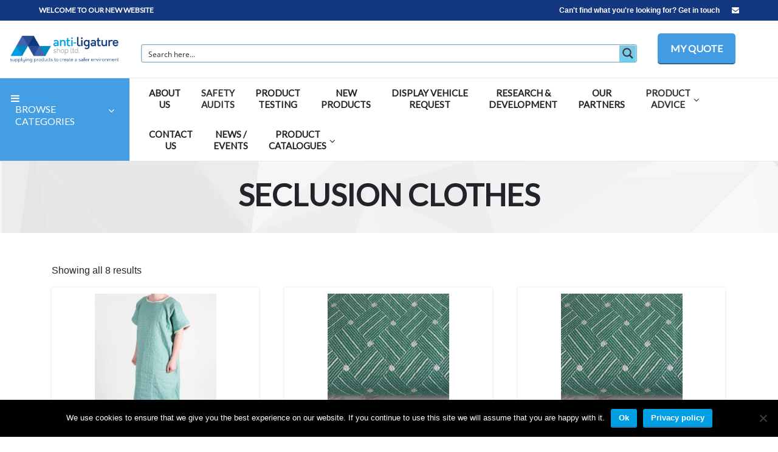

--- FILE ---
content_type: text/html; charset=UTF-8
request_url: https://anti-ligature-shop.co.uk/product-tag/seclusion-clothes/
body_size: 43244
content:
<!DOCTYPE html>
<html lang="en">
  <head>
    <meta charset="utf-8">
    <meta http-equiv="X-UA-Compatible" content="IE=edge">
    <meta name="viewport" content="width=device-width, initial-scale=1">
    <title>Anti Ligature Shop SECLUSION CLOTHES Archives - Anti Ligature Shop</title>
    <!-- Bootstrap core CSS -->
    <link href="https://anti-ligature-shop.co.uk/wp-content/themes/AntiLigature/css/bootstrap.min.css" rel="stylesheet">
    <link href="https://anti-ligature-shop.co.uk/wp-content/themes/AntiLigature/css/style.css" rel="stylesheet">
	<link rel="stylesheet" href="https://use.fontawesome.com/releases/v5.7.2/css/all.css" integrity="sha384-fnmOCqbTlWIlj8LyTjo7mOUStjsKC4pOpQbqyi7RrhN7udi9RwhKkMHpvLbHG9Sr" crossorigin="anonymous">
	<link href="https://fonts.googleapis.com/css?family=Lato" rel="stylesheet">
<meta name='robots' content='index, follow, max-image-preview:large, max-snippet:-1, max-video-preview:-1' />
	<style>img:is([sizes="auto" i], [sizes^="auto," i]) { contain-intrinsic-size: 3000px 1500px }</style>
	
	<!-- This site is optimized with the Yoast SEO plugin v26.8 - https://yoast.com/product/yoast-seo-wordpress/ -->
	<meta name="description" content="Our Seclusion Clothes are designed to be worn by services users and vulnerable high-risk people and are highly rip resistant." />
	<link rel="canonical" href="https://anti-ligature-shop.co.uk/product-tag/seclusion-clothes/" />
	<meta property="og:locale" content="en_US" />
	<meta property="og:type" content="article" />
	<meta property="og:title" content="SECLUSION CLOTHES Archives - Anti Ligature Shop" />
	<meta property="og:description" content="Our Seclusion Clothes are designed to be worn by services users and vulnerable high-risk people and are highly rip resistant." />
	<meta property="og:url" content="https://anti-ligature-shop.co.uk/product-tag/seclusion-clothes/" />
	<meta property="og:site_name" content="Anti Ligature Shop" />
	<meta name="twitter:card" content="summary_large_image" />
	<script type="application/ld+json" class="yoast-schema-graph">{"@context":"https://schema.org","@graph":[{"@type":"CollectionPage","@id":"https://anti-ligature-shop.co.uk/product-tag/seclusion-clothes/","url":"https://anti-ligature-shop.co.uk/product-tag/seclusion-clothes/","name":"SECLUSION CLOTHES Archives - Anti Ligature Shop","isPartOf":{"@id":"https://anti-ligature-shop.co.uk/#website"},"primaryImageOfPage":{"@id":"https://anti-ligature-shop.co.uk/product-tag/seclusion-clothes/#primaryimage"},"image":{"@id":"https://anti-ligature-shop.co.uk/product-tag/seclusion-clothes/#primaryimage"},"thumbnailUrl":"https://anti-ligature-shop.co.uk/wp-content/uploads/2019/07/PG900_4-324x324.jpg","description":"Our Seclusion Clothes are designed to be worn by services users and vulnerable high-risk people and are highly rip resistant.","breadcrumb":{"@id":"https://anti-ligature-shop.co.uk/product-tag/seclusion-clothes/#breadcrumb"},"inLanguage":"en-US"},{"@type":"ImageObject","inLanguage":"en-US","@id":"https://anti-ligature-shop.co.uk/product-tag/seclusion-clothes/#primaryimage","url":"https://anti-ligature-shop.co.uk/wp-content/uploads/2019/07/PG900_4-324x324.jpg","contentUrl":"https://anti-ligature-shop.co.uk/wp-content/uploads/2019/07/PG900_4-324x324.jpg","width":324,"height":324,"caption":"Seclusion Gown"},{"@type":"BreadcrumbList","@id":"https://anti-ligature-shop.co.uk/product-tag/seclusion-clothes/#breadcrumb","itemListElement":[{"@type":"ListItem","position":1,"name":"Home","item":"https://anti-ligature-shop.co.uk/"},{"@type":"ListItem","position":2,"name":"SECLUSION CLOTHES"}]},{"@type":"WebSite","@id":"https://anti-ligature-shop.co.uk/#website","url":"https://anti-ligature-shop.co.uk/","name":"Anti Ligature Shop","description":"\n","potentialAction":[{"@type":"SearchAction","target":{"@type":"EntryPoint","urlTemplate":"https://anti-ligature-shop.co.uk/?s={search_term_string}"},"query-input":{"@type":"PropertyValueSpecification","valueRequired":true,"valueName":"search_term_string"}}],"inLanguage":"en-US"}]}</script>
	<!-- / Yoast SEO plugin. -->


<link rel='dns-prefetch' href='//js-eu1.hs-scripts.com' />
<link href='//antiligatureshop.sirv.com'  rel='dns-prefetch' />
<link href='//scripts.sirv.com'  rel='dns-prefetch' />
<link href='https://antiligatureshop.sirv.com' crossorigin rel='preconnect' />
<link href='https://scripts.sirv.com' crossorigin rel='preconnect' />
<link rel="alternate" type="application/rss+xml" title="Anti Ligature Shop  &raquo; SECLUSION CLOTHES Tag Feed" href="https://anti-ligature-shop.co.uk/product-tag/seclusion-clothes/feed/" />
<style>
.sirv-flx{
    display: flex;
    width: 100%;
}

.sirv-inln-flx{
    display: inline-flex;
}

.sirv-img-container.sirv-flx, .sirv-img-container.sirv-inln-flx{
    max-width: 100%;
    flex-direction: column;
    align-items: center;
    justify-content: center;
    text-align: center;
    margin: 0;
}

.sirv-img-container__link{
    display: flex;
    max-width: 100%;
    height: 100%;
    box-shadow: none !important;
}

.sirv-img-container__img{
    display: block;
    height: auto;
}

.sirv-img-container__cap{
    display: block;
    text-align: center;
}

figure.sirv-img-container{
    margin-bottom: 10px;
}

.elementor figure.sirv-img-container{
    padding: 5px 0;
}

.elementor figure.sirv-img-container.aligncenter{
    margin-left: auto !important;
    margin-right: auto !important;
}

img.Sirv.placeholder-blurred {
    filter: blur(6px);
}

img.Sirv.sirv-image-loaded {
    filter: none;
}

img.Sirv:not([src]){
    font-size: 0;
    line-height: 0;
    opacity:0;
}
</style>
<link rel='stylesheet' id='wp-block-library-css' href='https://anti-ligature-shop.co.uk/wp-includes/css/dist/block-library/style.min.css?ver=beb33936a39b6e9d7563194ad2c230fe' type='text/css' media='all' />
<style id='classic-theme-styles-inline-css' type='text/css'>
/*! This file is auto-generated */
.wp-block-button__link{color:#fff;background-color:#32373c;border-radius:9999px;box-shadow:none;text-decoration:none;padding:calc(.667em + 2px) calc(1.333em + 2px);font-size:1.125em}.wp-block-file__button{background:#32373c;color:#fff;text-decoration:none}
</style>
<style id='global-styles-inline-css' type='text/css'>
:root{--wp--preset--aspect-ratio--square: 1;--wp--preset--aspect-ratio--4-3: 4/3;--wp--preset--aspect-ratio--3-4: 3/4;--wp--preset--aspect-ratio--3-2: 3/2;--wp--preset--aspect-ratio--2-3: 2/3;--wp--preset--aspect-ratio--16-9: 16/9;--wp--preset--aspect-ratio--9-16: 9/16;--wp--preset--color--black: #000000;--wp--preset--color--cyan-bluish-gray: #abb8c3;--wp--preset--color--white: #ffffff;--wp--preset--color--pale-pink: #f78da7;--wp--preset--color--vivid-red: #cf2e2e;--wp--preset--color--luminous-vivid-orange: #ff6900;--wp--preset--color--luminous-vivid-amber: #fcb900;--wp--preset--color--light-green-cyan: #7bdcb5;--wp--preset--color--vivid-green-cyan: #00d084;--wp--preset--color--pale-cyan-blue: #8ed1fc;--wp--preset--color--vivid-cyan-blue: #0693e3;--wp--preset--color--vivid-purple: #9b51e0;--wp--preset--gradient--vivid-cyan-blue-to-vivid-purple: linear-gradient(135deg,rgba(6,147,227,1) 0%,rgb(155,81,224) 100%);--wp--preset--gradient--light-green-cyan-to-vivid-green-cyan: linear-gradient(135deg,rgb(122,220,180) 0%,rgb(0,208,130) 100%);--wp--preset--gradient--luminous-vivid-amber-to-luminous-vivid-orange: linear-gradient(135deg,rgba(252,185,0,1) 0%,rgba(255,105,0,1) 100%);--wp--preset--gradient--luminous-vivid-orange-to-vivid-red: linear-gradient(135deg,rgba(255,105,0,1) 0%,rgb(207,46,46) 100%);--wp--preset--gradient--very-light-gray-to-cyan-bluish-gray: linear-gradient(135deg,rgb(238,238,238) 0%,rgb(169,184,195) 100%);--wp--preset--gradient--cool-to-warm-spectrum: linear-gradient(135deg,rgb(74,234,220) 0%,rgb(151,120,209) 20%,rgb(207,42,186) 40%,rgb(238,44,130) 60%,rgb(251,105,98) 80%,rgb(254,248,76) 100%);--wp--preset--gradient--blush-light-purple: linear-gradient(135deg,rgb(255,206,236) 0%,rgb(152,150,240) 100%);--wp--preset--gradient--blush-bordeaux: linear-gradient(135deg,rgb(254,205,165) 0%,rgb(254,45,45) 50%,rgb(107,0,62) 100%);--wp--preset--gradient--luminous-dusk: linear-gradient(135deg,rgb(255,203,112) 0%,rgb(199,81,192) 50%,rgb(65,88,208) 100%);--wp--preset--gradient--pale-ocean: linear-gradient(135deg,rgb(255,245,203) 0%,rgb(182,227,212) 50%,rgb(51,167,181) 100%);--wp--preset--gradient--electric-grass: linear-gradient(135deg,rgb(202,248,128) 0%,rgb(113,206,126) 100%);--wp--preset--gradient--midnight: linear-gradient(135deg,rgb(2,3,129) 0%,rgb(40,116,252) 100%);--wp--preset--font-size--small: 13px;--wp--preset--font-size--medium: 20px;--wp--preset--font-size--large: 36px;--wp--preset--font-size--x-large: 42px;--wp--preset--spacing--20: 0.44rem;--wp--preset--spacing--30: 0.67rem;--wp--preset--spacing--40: 1rem;--wp--preset--spacing--50: 1.5rem;--wp--preset--spacing--60: 2.25rem;--wp--preset--spacing--70: 3.38rem;--wp--preset--spacing--80: 5.06rem;--wp--preset--shadow--natural: 6px 6px 9px rgba(0, 0, 0, 0.2);--wp--preset--shadow--deep: 12px 12px 50px rgba(0, 0, 0, 0.4);--wp--preset--shadow--sharp: 6px 6px 0px rgba(0, 0, 0, 0.2);--wp--preset--shadow--outlined: 6px 6px 0px -3px rgba(255, 255, 255, 1), 6px 6px rgba(0, 0, 0, 1);--wp--preset--shadow--crisp: 6px 6px 0px rgba(0, 0, 0, 1);}:where(.is-layout-flex){gap: 0.5em;}:where(.is-layout-grid){gap: 0.5em;}body .is-layout-flex{display: flex;}.is-layout-flex{flex-wrap: wrap;align-items: center;}.is-layout-flex > :is(*, div){margin: 0;}body .is-layout-grid{display: grid;}.is-layout-grid > :is(*, div){margin: 0;}:where(.wp-block-columns.is-layout-flex){gap: 2em;}:where(.wp-block-columns.is-layout-grid){gap: 2em;}:where(.wp-block-post-template.is-layout-flex){gap: 1.25em;}:where(.wp-block-post-template.is-layout-grid){gap: 1.25em;}.has-black-color{color: var(--wp--preset--color--black) !important;}.has-cyan-bluish-gray-color{color: var(--wp--preset--color--cyan-bluish-gray) !important;}.has-white-color{color: var(--wp--preset--color--white) !important;}.has-pale-pink-color{color: var(--wp--preset--color--pale-pink) !important;}.has-vivid-red-color{color: var(--wp--preset--color--vivid-red) !important;}.has-luminous-vivid-orange-color{color: var(--wp--preset--color--luminous-vivid-orange) !important;}.has-luminous-vivid-amber-color{color: var(--wp--preset--color--luminous-vivid-amber) !important;}.has-light-green-cyan-color{color: var(--wp--preset--color--light-green-cyan) !important;}.has-vivid-green-cyan-color{color: var(--wp--preset--color--vivid-green-cyan) !important;}.has-pale-cyan-blue-color{color: var(--wp--preset--color--pale-cyan-blue) !important;}.has-vivid-cyan-blue-color{color: var(--wp--preset--color--vivid-cyan-blue) !important;}.has-vivid-purple-color{color: var(--wp--preset--color--vivid-purple) !important;}.has-black-background-color{background-color: var(--wp--preset--color--black) !important;}.has-cyan-bluish-gray-background-color{background-color: var(--wp--preset--color--cyan-bluish-gray) !important;}.has-white-background-color{background-color: var(--wp--preset--color--white) !important;}.has-pale-pink-background-color{background-color: var(--wp--preset--color--pale-pink) !important;}.has-vivid-red-background-color{background-color: var(--wp--preset--color--vivid-red) !important;}.has-luminous-vivid-orange-background-color{background-color: var(--wp--preset--color--luminous-vivid-orange) !important;}.has-luminous-vivid-amber-background-color{background-color: var(--wp--preset--color--luminous-vivid-amber) !important;}.has-light-green-cyan-background-color{background-color: var(--wp--preset--color--light-green-cyan) !important;}.has-vivid-green-cyan-background-color{background-color: var(--wp--preset--color--vivid-green-cyan) !important;}.has-pale-cyan-blue-background-color{background-color: var(--wp--preset--color--pale-cyan-blue) !important;}.has-vivid-cyan-blue-background-color{background-color: var(--wp--preset--color--vivid-cyan-blue) !important;}.has-vivid-purple-background-color{background-color: var(--wp--preset--color--vivid-purple) !important;}.has-black-border-color{border-color: var(--wp--preset--color--black) !important;}.has-cyan-bluish-gray-border-color{border-color: var(--wp--preset--color--cyan-bluish-gray) !important;}.has-white-border-color{border-color: var(--wp--preset--color--white) !important;}.has-pale-pink-border-color{border-color: var(--wp--preset--color--pale-pink) !important;}.has-vivid-red-border-color{border-color: var(--wp--preset--color--vivid-red) !important;}.has-luminous-vivid-orange-border-color{border-color: var(--wp--preset--color--luminous-vivid-orange) !important;}.has-luminous-vivid-amber-border-color{border-color: var(--wp--preset--color--luminous-vivid-amber) !important;}.has-light-green-cyan-border-color{border-color: var(--wp--preset--color--light-green-cyan) !important;}.has-vivid-green-cyan-border-color{border-color: var(--wp--preset--color--vivid-green-cyan) !important;}.has-pale-cyan-blue-border-color{border-color: var(--wp--preset--color--pale-cyan-blue) !important;}.has-vivid-cyan-blue-border-color{border-color: var(--wp--preset--color--vivid-cyan-blue) !important;}.has-vivid-purple-border-color{border-color: var(--wp--preset--color--vivid-purple) !important;}.has-vivid-cyan-blue-to-vivid-purple-gradient-background{background: var(--wp--preset--gradient--vivid-cyan-blue-to-vivid-purple) !important;}.has-light-green-cyan-to-vivid-green-cyan-gradient-background{background: var(--wp--preset--gradient--light-green-cyan-to-vivid-green-cyan) !important;}.has-luminous-vivid-amber-to-luminous-vivid-orange-gradient-background{background: var(--wp--preset--gradient--luminous-vivid-amber-to-luminous-vivid-orange) !important;}.has-luminous-vivid-orange-to-vivid-red-gradient-background{background: var(--wp--preset--gradient--luminous-vivid-orange-to-vivid-red) !important;}.has-very-light-gray-to-cyan-bluish-gray-gradient-background{background: var(--wp--preset--gradient--very-light-gray-to-cyan-bluish-gray) !important;}.has-cool-to-warm-spectrum-gradient-background{background: var(--wp--preset--gradient--cool-to-warm-spectrum) !important;}.has-blush-light-purple-gradient-background{background: var(--wp--preset--gradient--blush-light-purple) !important;}.has-blush-bordeaux-gradient-background{background: var(--wp--preset--gradient--blush-bordeaux) !important;}.has-luminous-dusk-gradient-background{background: var(--wp--preset--gradient--luminous-dusk) !important;}.has-pale-ocean-gradient-background{background: var(--wp--preset--gradient--pale-ocean) !important;}.has-electric-grass-gradient-background{background: var(--wp--preset--gradient--electric-grass) !important;}.has-midnight-gradient-background{background: var(--wp--preset--gradient--midnight) !important;}.has-small-font-size{font-size: var(--wp--preset--font-size--small) !important;}.has-medium-font-size{font-size: var(--wp--preset--font-size--medium) !important;}.has-large-font-size{font-size: var(--wp--preset--font-size--large) !important;}.has-x-large-font-size{font-size: var(--wp--preset--font-size--x-large) !important;}
:where(.wp-block-post-template.is-layout-flex){gap: 1.25em;}:where(.wp-block-post-template.is-layout-grid){gap: 1.25em;}
:where(.wp-block-columns.is-layout-flex){gap: 2em;}:where(.wp-block-columns.is-layout-grid){gap: 2em;}
:root :where(.wp-block-pullquote){font-size: 1.5em;line-height: 1.6;}
</style>
<link rel='stylesheet' id='cookie-notice-front-css' href='https://anti-ligature-shop.co.uk/wp-content/plugins/cookie-notice/css/front.min.css?ver=2.5.11' type='text/css' media='all' />
<link rel='stylesheet' id='ctf_styles-css' href='https://anti-ligature-shop.co.uk/wp-content/plugins/custom-twitter-feeds/css/ctf-styles.min.css?ver=2.3.1' type='text/css' media='all' />
<link rel='stylesheet' id='formcraft-common-css' href='https://anti-ligature-shop.co.uk/wp-content/plugins/formcraft3/dist/formcraft-common.css?ver=3.9.7' type='text/css' media='all' />
<link rel='stylesheet' id='formcraft-form-css' href='https://anti-ligature-shop.co.uk/wp-content/plugins/formcraft3/dist/form.css?ver=3.9.7' type='text/css' media='all' />
<link rel='stylesheet' id='liMarqueestyles-css' href='https://anti-ligature-shop.co.uk/wp-content/plugins/liMarquee/css/liMarquee.css?ver=all' type='text/css' media='all' />
<link rel='stylesheet' id='woocommerce-layout-css' href='https://anti-ligature-shop.co.uk/wp-content/plugins/woocommerce/assets/css/woocommerce-layout.css?ver=10.4.3' type='text/css' media='all' />
<link rel='stylesheet' id='woocommerce-smallscreen-css' href='https://anti-ligature-shop.co.uk/wp-content/plugins/woocommerce/assets/css/woocommerce-smallscreen.css?ver=10.4.3' type='text/css' media='only screen and (max-width: 768px)' />
<link rel='stylesheet' id='woocommerce-general-css' href='https://anti-ligature-shop.co.uk/wp-content/plugins/woocommerce/assets/css/woocommerce.css?ver=10.4.3' type='text/css' media='all' />
<style id='woocommerce-inline-inline-css' type='text/css'>
.woocommerce form .form-row .required { visibility: visible; }
</style>
<link rel='stylesheet' id='dflip-icons-style-css' href='https://anti-ligature-shop.co.uk/wp-content/plugins/dflip/assets/css/themify-icons.min.css?ver=1.6.6' type='text/css' media='all' />
<link rel='stylesheet' id='dflip-style-css' href='https://anti-ligature-shop.co.uk/wp-content/plugins/dflip/assets/css/dflip.min.css?ver=1.6.6' type='text/css' media='all' />
<link rel='stylesheet' id='shiftnav-css' href='https://anti-ligature-shop.co.uk/wp-content/plugins/shiftnav-pro/pro/assets/css/shiftnav.min.css?ver=1.6.3' type='text/css' media='all' />
<link rel='stylesheet' id='ubermenu-css' href='https://anti-ligature-shop.co.uk/wp-content/plugins/ubermenu/pro/assets/css/ubermenu.min.css?ver=3.3.1.1' type='text/css' media='all' />
<link rel='stylesheet' id='ubermenu-font-awesome-css' href='https://anti-ligature-shop.co.uk/wp-content/plugins/ubermenu/assets/css/fontawesome/css/font-awesome.min.css?ver=4.3' type='text/css' media='all' />
<link rel='stylesheet' id='shiftnav-font-awesome-css' href='https://anti-ligature-shop.co.uk/wp-content/plugins/shiftnav-pro/assets/css/fontawesome/css/font-awesome.min.css?ver=1.6.3' type='text/css' media='all' />
<script type="text/javascript" id="cookie-notice-front-js-before">
/* <![CDATA[ */
var cnArgs = {"ajaxUrl":"https:\/\/anti-ligature-shop.co.uk\/wp-admin\/admin-ajax.php","nonce":"1822085985","hideEffect":"fade","position":"bottom","onScroll":false,"onScrollOffset":100,"onClick":false,"cookieName":"cookie_notice_accepted","cookieTime":2592000,"cookieTimeRejected":2592000,"globalCookie":false,"redirection":false,"cache":false,"revokeCookies":false,"revokeCookiesOpt":"automatic"};
/* ]]> */
</script>
<script type="text/javascript" src="https://anti-ligature-shop.co.uk/wp-content/plugins/cookie-notice/js/front.min.js?ver=2.5.11" id="cookie-notice-front-js"></script>
<script type="text/javascript" src="https://anti-ligature-shop.co.uk/wp-includes/js/jquery/jquery.min.js?ver=3.7.1" id="jquery-core-js"></script>
<script type="text/javascript" src="https://anti-ligature-shop.co.uk/wp-includes/js/jquery/jquery-migrate.min.js?ver=3.4.1" id="jquery-migrate-js"></script>
<script type="text/javascript" src="https://anti-ligature-shop.co.uk/wp-content/plugins/woocommerce/assets/js/jquery-blockui/jquery.blockUI.min.js?ver=2.7.0-wc.10.4.3" id="wc-jquery-blockui-js" defer="defer" data-wp-strategy="defer"></script>
<script type="text/javascript" id="wc-add-to-cart-js-extra">
/* <![CDATA[ */
var wc_add_to_cart_params = {"ajax_url":"\/wp-admin\/admin-ajax.php","wc_ajax_url":"\/?wc-ajax=%%endpoint%%","i18n_view_cart":"View cart","cart_url":"https:\/\/anti-ligature-shop.co.uk\/cart\/","is_cart":"","cart_redirect_after_add":"no"};
/* ]]> */
</script>
<script type="text/javascript" src="https://anti-ligature-shop.co.uk/wp-content/plugins/woocommerce/assets/js/frontend/add-to-cart.min.js?ver=10.4.3" id="wc-add-to-cart-js" defer="defer" data-wp-strategy="defer"></script>
<script type="text/javascript" src="https://anti-ligature-shop.co.uk/wp-content/plugins/woocommerce/assets/js/js-cookie/js.cookie.min.js?ver=2.1.4-wc.10.4.3" id="wc-js-cookie-js" defer="defer" data-wp-strategy="defer"></script>
<script type="text/javascript" id="woocommerce-js-extra">
/* <![CDATA[ */
var woocommerce_params = {"ajax_url":"\/wp-admin\/admin-ajax.php","wc_ajax_url":"\/?wc-ajax=%%endpoint%%","i18n_password_show":"Show password","i18n_password_hide":"Hide password"};
/* ]]> */
</script>
<script type="text/javascript" src="https://anti-ligature-shop.co.uk/wp-content/plugins/woocommerce/assets/js/frontend/woocommerce.min.js?ver=10.4.3" id="woocommerce-js" defer="defer" data-wp-strategy="defer"></script>
<link rel="https://api.w.org/" href="https://anti-ligature-shop.co.uk/wp-json/" /><link rel="alternate" title="JSON" type="application/json" href="https://anti-ligature-shop.co.uk/wp-json/wp/v2/product_tag/1042" /><link rel="EditURI" type="application/rsd+xml" title="RSD" href="https://anti-ligature-shop.co.uk/xmlrpc.php?rsd" />

<meta name="google-site-verification" content="atTTASe_DFAm2Lye-UbiwBRrJzEJaAmxg0em-ZgRiEs" />
<!-- Google tag (gtag.js) -->
<script async src="https://www.googletagmanager.com/gtag/js?id=G-05402VDV3D"></script>
<script>
  window.dataLayer = window.dataLayer || [];
  function gtag(){dataLayer.push(arguments);}
  gtag('js', new Date());

  gtag('config', 'G-05402VDV3D');
</script>
<script>function initApollo(){var n=Math.random().toString(36).substring(7),o=document.createElement("script");
o.src="https://assets.apollo.io/micro/website-tracker/tracker.iife.js?nocache="+n,o.async=!0,o.defer=!0,
o.onload=function(){window.trackingFunctions.onLoad({appId:"66def3475af06901b25fea7c"})},
document.head.appendChild(o)}initApollo();</script>

			<!-- DO NOT COPY THIS SNIPPET! Start of Page Analytics Tracking for HubSpot WordPress plugin v11.3.37-->
			<script class="hsq-set-content-id" data-content-id="listing-page">
				var _hsq = _hsq || [];
				_hsq.push(["setContentType", "listing-page"]);
			</script>
			<!-- DO NOT COPY THIS SNIPPET! End of Page Analytics Tracking for HubSpot WordPress plugin -->
			
	<!-- ShiftNav CSS
	================================================================ -->
	<style type="text/css" id="shiftnav-dynamic-css">

	@media only screen and (min-width:959px){ #shiftnav-toggle-main, .shiftnav-toggle-mobile{ display:none; } .shiftnav-wrap { padding-top:0 !important; } }

/** ShiftNav Custom Menu Styles (Customizer) **/
/* togglebar */
#shiftnav-toggle-main { background:#14387e; color:#ffffff; }
/* shiftnav-main */
.shiftnav.shiftnav-shiftnav-main { background:#14387e; color:#ffffff; }
.shiftnav.shiftnav-shiftnav-main ul.shiftnav-menu li.menu-item > .shiftnav-target { background:#14387e; color:#ffffff; }
.shiftnav.shiftnav-shiftnav-main ul.shiftnav-menu li.menu-item.shiftnav-active > .shiftnav-target, .shiftnav.shiftnav-shiftnav-main ul.shiftnav-menu li.menu-item.shiftnav-in-transition > .shiftnav-target, .shiftnav.shiftnav-shiftnav-main ul.shiftnav-menu.shiftnav-active-on-hover li.menu-item > .shiftnav-target:hover, .shiftnav.shiftnav-shiftnav-main ul.shiftnav-menu.shiftnav-active-highlight li.menu-item > .shiftnav-target:active { background:#14387e; color:#ffffff; }
.shiftnav.shiftnav-shiftnav-main ul.shiftnav-menu li.menu-item.current-menu-item > .shiftnav-target, .shiftnav.shiftnav-shiftnav-main ul.shiftnav-menu li.menu-item ul.sub-menu .current-menu-item > .shiftnav-target, .shiftnav.shiftnav-shiftnav-main ul.shiftnav-menu > li.shiftnav-sub-accordion.current-menu-ancestor > .shiftnav-target, .shiftnav.shiftnav-shiftnav-main ul.shiftnav-menu > li.shiftnav-sub-shift.current-menu-ancestor > .shiftnav-target { background:#14387e; color:#ffffff; }
.shiftnav.shiftnav-shiftnav-main ul.shiftnav-menu li.menu-item.shiftnav-highlight > .shiftnav-target, .shiftnav.shiftnav-shiftnav-main ul.shiftnav-menu li.menu-item ul.sub-menu .shiftnav-highlight > .shiftnav-target { background:#439ee3; color:#ffffff; }
.shiftnav.shiftnav-shiftnav-main ul.shiftnav-menu li.menu-item > .shiftnav-target, .shiftnav.shiftnav-shiftnav-main ul.shiftnav-menu li.menu-item > .shiftnav-submenu-activation { border:none; }
.shiftnav.shiftnav-shiftnav-main ul.shiftnav-menu li.menu-item > .shiftnav-submenu-activation { background:#14387e; }
.shiftnav.shiftnav-shiftnav-main ul.shiftnav-menu li.menu-item > .shiftnav-submenu-activation:hover, .shiftnav.shiftnav-shiftnav-main ul.shiftnav-menu li.menu-item.shiftnav-active > .shiftnav-submenu-activation, .shiftnav.shiftnav-shiftnav-main ul.shiftnav-menu li.menu-item.shiftnav-in-transition > .shiftnav-submenu-activation { background:#14387e; }
.shiftnav.shiftnav-shiftnav-main ul.shiftnav-menu li.shiftnav-retract .shiftnav-target { background:#14387e; color:#ffffff; }
.shiftnav.shiftnav-shiftnav-main ul.shiftnav-menu ul.sub-menu { background:#14387e; }
.shiftnav.shiftnav-shiftnav-main ul.shiftnav-menu ul.sub-menu li.menu-item > .shiftnav-target { background:#14387e; }

/* Status: Loaded from Transient */

	</style>
	<!-- end ShiftNav CSS -->

	<style id="ubermenu-custom-generated-css">
/** UberMenu Custom Menu Item Styles (Menu Item Settings) **/
/* 3144 */   .ubermenu .ubermenu-item.ubermenu-item-3144 > .ubermenu-target { background:#ffffff; color:#333333; }
             .ubermenu .ubermenu-item.ubermenu-item-3144.ubermenu-active > .ubermenu-target, .ubermenu .ubermenu-item.ubermenu-item-3144 > .ubermenu-target:hover, .ubermenu .ubermenu-submenu .ubermenu-item.ubermenu-item-3144.ubermenu-active > .ubermenu-target, .ubermenu .ubermenu-submenu .ubermenu-item.ubermenu-item-3144 > .ubermenu-target:hover { background:#ffffff; }
             .ubermenu .ubermenu-item.ubermenu-item-3144.ubermenu-active > .ubermenu-target, .ubermenu .ubermenu-item.ubermenu-item-3144:hover > .ubermenu-target, .ubermenu .ubermenu-submenu .ubermenu-item.ubermenu-item-3144.ubermenu-active > .ubermenu-target, .ubermenu .ubermenu-submenu .ubermenu-item.ubermenu-item-3144:hover > .ubermenu-target { color:#333333; }
             .ubermenu .ubermenu-item.ubermenu-item-3144.ubermenu-current-menu-item > .ubermenu-target,.ubermenu .ubermenu-item.ubermenu-item-3144.ubermenu-current-menu-ancestor > .ubermenu-target { background:#ffffff; color:#333333; }
             .ubermenu .ubermenu-submenu.ubermenu-submenu-id-3144 { background-color:#ffffff; }
             .ubermenu .ubermenu-submenu.ubermenu-submenu-id-3144 .ubermenu-target, .ubermenu .ubermenu-submenu.ubermenu-submenu-id-3144 .ubermenu-target > .ubermenu-target-description { color:#333333; }
/* 5689 */   .ubermenu .ubermenu-item-5689 > .ubermenu-target.ubermenu-item-layout-image_left > .ubermenu-target-text { padding-left:35px; }
             .ubermenu .ubermenu-item.ubermenu-item-5689 > .ubermenu-target { background:#ffffff; color:#333333; }
             .ubermenu .ubermenu-item.ubermenu-item-5689.ubermenu-active > .ubermenu-target, .ubermenu .ubermenu-item.ubermenu-item-5689 > .ubermenu-target:hover, .ubermenu .ubermenu-submenu .ubermenu-item.ubermenu-item-5689.ubermenu-active > .ubermenu-target, .ubermenu .ubermenu-submenu .ubermenu-item.ubermenu-item-5689 > .ubermenu-target:hover { background:#ffffff; }
             .ubermenu .ubermenu-item.ubermenu-item-5689.ubermenu-active > .ubermenu-target, .ubermenu .ubermenu-item.ubermenu-item-5689:hover > .ubermenu-target, .ubermenu .ubermenu-submenu .ubermenu-item.ubermenu-item-5689.ubermenu-active > .ubermenu-target, .ubermenu .ubermenu-submenu .ubermenu-item.ubermenu-item-5689:hover > .ubermenu-target { color:#333333; }
             .ubermenu .ubermenu-item.ubermenu-item-5689.ubermenu-current-menu-item > .ubermenu-target,.ubermenu .ubermenu-item.ubermenu-item-5689.ubermenu-current-menu-ancestor > .ubermenu-target { background:#ffffff; color:#333333; }
             .ubermenu .ubermenu-submenu.ubermenu-submenu-id-5689 { background-color:#ffffff; }
             .ubermenu .ubermenu-submenu.ubermenu-submenu-id-5689 .ubermenu-target, .ubermenu .ubermenu-submenu.ubermenu-submenu-id-5689 .ubermenu-target > .ubermenu-target-description { color:#333333; }
/* 5699 */   .ubermenu .ubermenu-item-5699 > .ubermenu-target.ubermenu-item-layout-image_left > .ubermenu-target-text { padding-left:35px; }
             .ubermenu .ubermenu-item.ubermenu-item-5699 > .ubermenu-target { background:#ffffff; color:#333333; }
             .ubermenu .ubermenu-item.ubermenu-item-5699.ubermenu-active > .ubermenu-target, .ubermenu .ubermenu-item.ubermenu-item-5699 > .ubermenu-target:hover, .ubermenu .ubermenu-submenu .ubermenu-item.ubermenu-item-5699.ubermenu-active > .ubermenu-target, .ubermenu .ubermenu-submenu .ubermenu-item.ubermenu-item-5699 > .ubermenu-target:hover { background:#ffffff; }
             .ubermenu .ubermenu-item.ubermenu-item-5699.ubermenu-active > .ubermenu-target, .ubermenu .ubermenu-item.ubermenu-item-5699:hover > .ubermenu-target, .ubermenu .ubermenu-submenu .ubermenu-item.ubermenu-item-5699.ubermenu-active > .ubermenu-target, .ubermenu .ubermenu-submenu .ubermenu-item.ubermenu-item-5699:hover > .ubermenu-target { color:#333333; }
             .ubermenu .ubermenu-item.ubermenu-item-5699.ubermenu-current-menu-item > .ubermenu-target,.ubermenu .ubermenu-item.ubermenu-item-5699.ubermenu-current-menu-ancestor > .ubermenu-target { background:#ffffff; color:#333333; }
             .ubermenu .ubermenu-submenu.ubermenu-submenu-id-5699 { background-color:#ffffff; }
             .ubermenu .ubermenu-submenu.ubermenu-submenu-id-5699 .ubermenu-target, .ubermenu .ubermenu-submenu.ubermenu-submenu-id-5699 .ubermenu-target > .ubermenu-target-description { color:#333333; }
/* 5707 */   .ubermenu .ubermenu-item-5707 > .ubermenu-target.ubermenu-item-layout-image_left > .ubermenu-target-text { padding-left:35px; }
             .ubermenu .ubermenu-item.ubermenu-item-5707 > .ubermenu-target { background:#ffffff; color:#333333; }
             .ubermenu .ubermenu-item.ubermenu-item-5707.ubermenu-active > .ubermenu-target, .ubermenu .ubermenu-item.ubermenu-item-5707 > .ubermenu-target:hover, .ubermenu .ubermenu-submenu .ubermenu-item.ubermenu-item-5707.ubermenu-active > .ubermenu-target, .ubermenu .ubermenu-submenu .ubermenu-item.ubermenu-item-5707 > .ubermenu-target:hover { background:#ffffff; }
             .ubermenu .ubermenu-item.ubermenu-item-5707.ubermenu-active > .ubermenu-target, .ubermenu .ubermenu-item.ubermenu-item-5707:hover > .ubermenu-target, .ubermenu .ubermenu-submenu .ubermenu-item.ubermenu-item-5707.ubermenu-active > .ubermenu-target, .ubermenu .ubermenu-submenu .ubermenu-item.ubermenu-item-5707:hover > .ubermenu-target { color:#333333; }
             .ubermenu .ubermenu-item.ubermenu-item-5707.ubermenu-current-menu-item > .ubermenu-target,.ubermenu .ubermenu-item.ubermenu-item-5707.ubermenu-current-menu-ancestor > .ubermenu-target { background:#ffffff; color:#333333; }
             .ubermenu .ubermenu-submenu.ubermenu-submenu-id-5707 { background-color:#ffffff; }
             .ubermenu .ubermenu-submenu.ubermenu-submenu-id-5707 .ubermenu-target, .ubermenu .ubermenu-submenu.ubermenu-submenu-id-5707 .ubermenu-target > .ubermenu-target-description { color:#333333; }
/* 5716 */   .ubermenu .ubermenu-item-5716 > .ubermenu-target.ubermenu-item-layout-image_left > .ubermenu-target-text { padding-left:35px; }
             .ubermenu .ubermenu-item.ubermenu-item-5716 > .ubermenu-target { background:#ffffff; color:#333333; }
             .ubermenu .ubermenu-item.ubermenu-item-5716.ubermenu-active > .ubermenu-target, .ubermenu .ubermenu-item.ubermenu-item-5716 > .ubermenu-target:hover, .ubermenu .ubermenu-submenu .ubermenu-item.ubermenu-item-5716.ubermenu-active > .ubermenu-target, .ubermenu .ubermenu-submenu .ubermenu-item.ubermenu-item-5716 > .ubermenu-target:hover { background:#ffffff; }
             .ubermenu .ubermenu-item.ubermenu-item-5716.ubermenu-active > .ubermenu-target, .ubermenu .ubermenu-item.ubermenu-item-5716:hover > .ubermenu-target, .ubermenu .ubermenu-submenu .ubermenu-item.ubermenu-item-5716.ubermenu-active > .ubermenu-target, .ubermenu .ubermenu-submenu .ubermenu-item.ubermenu-item-5716:hover > .ubermenu-target { color:#333333; }
             .ubermenu .ubermenu-item.ubermenu-item-5716.ubermenu-current-menu-item > .ubermenu-target,.ubermenu .ubermenu-item.ubermenu-item-5716.ubermenu-current-menu-ancestor > .ubermenu-target { background:#ffffff; color:#333333; }
             .ubermenu .ubermenu-submenu.ubermenu-submenu-id-5716 { background-color:#ffffff; }
             .ubermenu .ubermenu-submenu.ubermenu-submenu-id-5716 .ubermenu-target, .ubermenu .ubermenu-submenu.ubermenu-submenu-id-5716 .ubermenu-target > .ubermenu-target-description { color:#333333; }
/* 5726 */   .ubermenu .ubermenu-item-5726 > .ubermenu-target.ubermenu-item-layout-image_left > .ubermenu-target-text { padding-left:35px; }
             .ubermenu .ubermenu-item.ubermenu-item-5726 > .ubermenu-target { background:#ffffff; color:#333333; }
             .ubermenu .ubermenu-item.ubermenu-item-5726.ubermenu-active > .ubermenu-target, .ubermenu .ubermenu-item.ubermenu-item-5726 > .ubermenu-target:hover, .ubermenu .ubermenu-submenu .ubermenu-item.ubermenu-item-5726.ubermenu-active > .ubermenu-target, .ubermenu .ubermenu-submenu .ubermenu-item.ubermenu-item-5726 > .ubermenu-target:hover { background:#ffffff; }
             .ubermenu .ubermenu-item.ubermenu-item-5726.ubermenu-active > .ubermenu-target, .ubermenu .ubermenu-item.ubermenu-item-5726:hover > .ubermenu-target, .ubermenu .ubermenu-submenu .ubermenu-item.ubermenu-item-5726.ubermenu-active > .ubermenu-target, .ubermenu .ubermenu-submenu .ubermenu-item.ubermenu-item-5726:hover > .ubermenu-target { color:#333333; }
             .ubermenu .ubermenu-item.ubermenu-item-5726.ubermenu-current-menu-item > .ubermenu-target,.ubermenu .ubermenu-item.ubermenu-item-5726.ubermenu-current-menu-ancestor > .ubermenu-target { background:#ffffff; color:#333333; }
             .ubermenu .ubermenu-submenu.ubermenu-submenu-id-5726 { background-color:#ffffff; }
             .ubermenu .ubermenu-submenu.ubermenu-submenu-id-5726 .ubermenu-target, .ubermenu .ubermenu-submenu.ubermenu-submenu-id-5726 .ubermenu-target > .ubermenu-target-description { color:#333333; }
/* 5744 */   .ubermenu .ubermenu-item-5744 > .ubermenu-target.ubermenu-item-layout-image_left > .ubermenu-target-text { padding-left:35px; }
             .ubermenu .ubermenu-item.ubermenu-item-5744 > .ubermenu-target { background:#ffffff; color:#333333; }
             .ubermenu .ubermenu-item.ubermenu-item-5744.ubermenu-active > .ubermenu-target, .ubermenu .ubermenu-item.ubermenu-item-5744 > .ubermenu-target:hover, .ubermenu .ubermenu-submenu .ubermenu-item.ubermenu-item-5744.ubermenu-active > .ubermenu-target, .ubermenu .ubermenu-submenu .ubermenu-item.ubermenu-item-5744 > .ubermenu-target:hover { background:#ffffff; }
             .ubermenu .ubermenu-item.ubermenu-item-5744.ubermenu-active > .ubermenu-target, .ubermenu .ubermenu-item.ubermenu-item-5744:hover > .ubermenu-target, .ubermenu .ubermenu-submenu .ubermenu-item.ubermenu-item-5744.ubermenu-active > .ubermenu-target, .ubermenu .ubermenu-submenu .ubermenu-item.ubermenu-item-5744:hover > .ubermenu-target { color:#333333; }
             .ubermenu .ubermenu-item.ubermenu-item-5744.ubermenu-current-menu-item > .ubermenu-target,.ubermenu .ubermenu-item.ubermenu-item-5744.ubermenu-current-menu-ancestor > .ubermenu-target { background:#ffffff; color:#333333; }
             .ubermenu .ubermenu-submenu.ubermenu-submenu-id-5744 { background-color:#ffffff; }
             .ubermenu .ubermenu-submenu.ubermenu-submenu-id-5744 .ubermenu-target, .ubermenu .ubermenu-submenu.ubermenu-submenu-id-5744 .ubermenu-target > .ubermenu-target-description { color:#333333; }
/* 3139 */   .ubermenu .ubermenu-item.ubermenu-item-3139 > .ubermenu-target { background:#ffffff; color:#333333; }
             .ubermenu .ubermenu-item.ubermenu-item-3139.ubermenu-active > .ubermenu-target, .ubermenu .ubermenu-item.ubermenu-item-3139 > .ubermenu-target:hover, .ubermenu .ubermenu-submenu .ubermenu-item.ubermenu-item-3139.ubermenu-active > .ubermenu-target, .ubermenu .ubermenu-submenu .ubermenu-item.ubermenu-item-3139 > .ubermenu-target:hover { background:#ffffff; }
             .ubermenu .ubermenu-item.ubermenu-item-3139.ubermenu-active > .ubermenu-target, .ubermenu .ubermenu-item.ubermenu-item-3139:hover > .ubermenu-target, .ubermenu .ubermenu-submenu .ubermenu-item.ubermenu-item-3139.ubermenu-active > .ubermenu-target, .ubermenu .ubermenu-submenu .ubermenu-item.ubermenu-item-3139:hover > .ubermenu-target { color:#333333; }
             .ubermenu .ubermenu-item.ubermenu-item-3139.ubermenu-current-menu-item > .ubermenu-target,.ubermenu .ubermenu-item.ubermenu-item-3139.ubermenu-current-menu-ancestor > .ubermenu-target { background:#ffffff; color:#333333; }
             .ubermenu .ubermenu-submenu.ubermenu-submenu-id-3139 { background-color:#ffffff; }
             .ubermenu .ubermenu-submenu.ubermenu-submenu-id-3139 .ubermenu-target, .ubermenu .ubermenu-submenu.ubermenu-submenu-id-3139 .ubermenu-target > .ubermenu-target-description { color:#333333; }
/* 3161 */   .ubermenu .ubermenu-submenu.ubermenu-submenu-id-3161 { min-width:100%; background-color:#ffffff; }
             .ubermenu .ubermenu-submenu.ubermenu-submenu-id-3161 .ubermenu-target, .ubermenu .ubermenu-submenu.ubermenu-submenu-id-3161 .ubermenu-target > .ubermenu-target-description { color:#333333; }

/* Status: Loaded from Transient */

</style><!-- Google site verification - Google for WooCommerce -->
<meta name="google-site-verification" content="gTynALttjzZKTX_YMTkncPUzuSq7G5h0ElzUO3y1sZY" />
	<noscript><style>.woocommerce-product-gallery{ opacity: 1 !important; }</style></noscript>
	<script data-cfasync="false"> var dFlipLocation = "https://anti-ligature-shop.co.uk/wp-content/plugins/dflip/assets/"; var dFlipWPGlobal = {"text":{"toggleSound":"Turn on\/off Sound","toggleThumbnails":"Toggle Thumbnails","toggleOutline":"Toggle Outline\/Bookmark","previousPage":"Previous Page","nextPage":"Next Page","toggleFullscreen":"Toggle Fullscreen","zoomIn":"Zoom In","zoomOut":"Zoom Out","toggleHelp":"Toggle Help","singlePageMode":"Single Page Mode","doublePageMode":"Double Page Mode","downloadPDFFile":"Download PDF File","gotoFirstPage":"Goto First Page","gotoLastPage":"Goto Last Page","share":"Share","mailSubject":"I wanted you to see this FlipBook","mailBody":"Check out this site {{url}}","loading":"Loading"},"moreControls":"download,pageMode,startPage,endPage,sound","hideControls":"","scrollWheel":"true","backgroundColor":"#777","backgroundImage":"","height":"auto","paddingLeft":"20","paddingRight":"20","controlsPosition":"bottom","duration":800,"soundEnable":"true","enableDownload":"true","enableAnalytics":"false","webgl":"true","hard":"none","maxTextureSize":"1600","rangeChunkSize":"524288","zoomRatio":1.5,"stiffness":3,"pageMode":"0","singlePageMode":"0","pageSize":"0","autoPlay":"false","autoPlayDuration":5000,"autoPlayStart":"false","linkTarget":"2","sharePrefix":"flipbook-"};</script><link rel="icon" href="https://anti-ligature-shop.co.uk/wp-content/uploads/2021/02/cropped-AntiLigFavicon-32x32.png" sizes="32x32" />
<link rel="icon" href="https://anti-ligature-shop.co.uk/wp-content/uploads/2021/02/cropped-AntiLigFavicon-192x192.png" sizes="192x192" />
<link rel="apple-touch-icon" href="https://anti-ligature-shop.co.uk/wp-content/uploads/2021/02/cropped-AntiLigFavicon-180x180.png" />
<meta name="msapplication-TileImage" content="https://anti-ligature-shop.co.uk/wp-content/uploads/2021/02/cropped-AntiLigFavicon-270x270.png" />

		<!-- Global site tag (gtag.js) - Google Ads: AW-16727510718 - Google for WooCommerce -->
		<script async src="https://www.googletagmanager.com/gtag/js?id=AW-16727510718"></script>
		<script>
			window.dataLayer = window.dataLayer || [];
			function gtag() { dataLayer.push(arguments); }
			gtag( 'consent', 'default', {
				analytics_storage: 'denied',
				ad_storage: 'denied',
				ad_user_data: 'denied',
				ad_personalization: 'denied',
				region: ['AT', 'BE', 'BG', 'HR', 'CY', 'CZ', 'DK', 'EE', 'FI', 'FR', 'DE', 'GR', 'HU', 'IS', 'IE', 'IT', 'LV', 'LI', 'LT', 'LU', 'MT', 'NL', 'NO', 'PL', 'PT', 'RO', 'SK', 'SI', 'ES', 'SE', 'GB', 'CH'],
				wait_for_update: 500,
			} );
			gtag('js', new Date());
			gtag('set', 'developer_id.dOGY3NW', true);
			gtag("config", "AW-16727510718", { "groups": "GLA", "send_page_view": false });		</script>

		

 <link rel="stylesheet" id="asp-basic" href="https://anti-ligature-shop.co.uk/wp-content/cache/asp/style.basic-ho-is-po-no-da-co-au-ga-se-is.css?mq=qN4WB6" media="all" /><style id='asp-instance-1'>div[id*='ajaxsearchpro1_'] div.asp_loader,div[id*='ajaxsearchpro1_'] div.asp_loader *{box-sizing:border-box !important;margin:0;padding:0;box-shadow:none}div[id*='ajaxsearchpro1_'] div.asp_loader{box-sizing:border-box;display:flex;flex:0 1 auto;flex-direction:column;flex-grow:0;flex-shrink:0;flex-basis:28px;max-width:100%;max-height:100%;align-items:center;justify-content:center}div[id*='ajaxsearchpro1_'] div.asp_loader-inner{width:100%;margin:0 auto;text-align:center;height:100%}@-webkit-keyframes rotate-simple{0%{-webkit-transform:rotate(0deg);transform:rotate(0deg)}50%{-webkit-transform:rotate(180deg);transform:rotate(180deg)}100%{-webkit-transform:rotate(360deg);transform:rotate(360deg)}}@keyframes rotate-simple{0%{-webkit-transform:rotate(0deg);transform:rotate(0deg)}50%{-webkit-transform:rotate(180deg);transform:rotate(180deg)}100%{-webkit-transform:rotate(360deg);transform:rotate(360deg)}}div[id*='ajaxsearchpro1_'] div.asp_simple-circle{margin:0;height:100%;width:100%;animation:rotate-simple 0.8s infinite linear;-webkit-animation:rotate-simple 0.8s infinite linear;border:4px solid rgb(54,54,54);border-right-color:transparent;border-radius:50%;box-sizing:border-box}div[id*='ajaxsearchprores1_'] .asp_res_loader div.asp_loader,div[id*='ajaxsearchprores1_'] .asp_res_loader div.asp_loader *{box-sizing:border-box !important;margin:0;padding:0;box-shadow:none}div[id*='ajaxsearchprores1_'] .asp_res_loader div.asp_loader{box-sizing:border-box;display:flex;flex:0 1 auto;flex-direction:column;flex-grow:0;flex-shrink:0;flex-basis:28px;max-width:100%;max-height:100%;align-items:center;justify-content:center}div[id*='ajaxsearchprores1_'] .asp_res_loader div.asp_loader-inner{width:100%;margin:0 auto;text-align:center;height:100%}@-webkit-keyframes rotate-simple{0%{-webkit-transform:rotate(0deg);transform:rotate(0deg)}50%{-webkit-transform:rotate(180deg);transform:rotate(180deg)}100%{-webkit-transform:rotate(360deg);transform:rotate(360deg)}}@keyframes rotate-simple{0%{-webkit-transform:rotate(0deg);transform:rotate(0deg)}50%{-webkit-transform:rotate(180deg);transform:rotate(180deg)}100%{-webkit-transform:rotate(360deg);transform:rotate(360deg)}}div[id*='ajaxsearchprores1_'] .asp_res_loader div.asp_simple-circle{margin:0;height:100%;width:100%;animation:rotate-simple 0.8s infinite linear;-webkit-animation:rotate-simple 0.8s infinite linear;border:4px solid rgb(54,54,54);border-right-color:transparent;border-radius:50%;box-sizing:border-box}#ajaxsearchpro1_1 div.asp_loader,#ajaxsearchpro1_2 div.asp_loader,#ajaxsearchpro1_1 div.asp_loader *,#ajaxsearchpro1_2 div.asp_loader *{box-sizing:border-box !important;margin:0;padding:0;box-shadow:none}#ajaxsearchpro1_1 div.asp_loader,#ajaxsearchpro1_2 div.asp_loader{box-sizing:border-box;display:flex;flex:0 1 auto;flex-direction:column;flex-grow:0;flex-shrink:0;flex-basis:28px;max-width:100%;max-height:100%;align-items:center;justify-content:center}#ajaxsearchpro1_1 div.asp_loader-inner,#ajaxsearchpro1_2 div.asp_loader-inner{width:100%;margin:0 auto;text-align:center;height:100%}@-webkit-keyframes rotate-simple{0%{-webkit-transform:rotate(0deg);transform:rotate(0deg)}50%{-webkit-transform:rotate(180deg);transform:rotate(180deg)}100%{-webkit-transform:rotate(360deg);transform:rotate(360deg)}}@keyframes rotate-simple{0%{-webkit-transform:rotate(0deg);transform:rotate(0deg)}50%{-webkit-transform:rotate(180deg);transform:rotate(180deg)}100%{-webkit-transform:rotate(360deg);transform:rotate(360deg)}}#ajaxsearchpro1_1 div.asp_simple-circle,#ajaxsearchpro1_2 div.asp_simple-circle{margin:0;height:100%;width:100%;animation:rotate-simple 0.8s infinite linear;-webkit-animation:rotate-simple 0.8s infinite linear;border:4px solid rgb(54,54,54);border-right-color:transparent;border-radius:50%;box-sizing:border-box}div.asp_r.asp_r_1,div.asp_r.asp_r_1 *,div.asp_m.asp_m_1,div.asp_m.asp_m_1 *,div.asp_s.asp_s_1,div.asp_s.asp_s_1 *{-webkit-box-sizing:content-box;-moz-box-sizing:content-box;-ms-box-sizing:content-box;-o-box-sizing:content-box;box-sizing:content-box;border:0;border-radius:0;text-transform:none;text-shadow:none;box-shadow:none;text-decoration:none;text-align:left;letter-spacing:normal}div.asp_r.asp_r_1,div.asp_m.asp_m_1,div.asp_s.asp_s_1{-webkit-box-sizing:border-box;-moz-box-sizing:border-box;-ms-box-sizing:border-box;-o-box-sizing:border-box;box-sizing:border-box}div.asp_r.asp_r_1,div.asp_r.asp_r_1 *,div.asp_m.asp_m_1,div.asp_m.asp_m_1 *,div.asp_s.asp_s_1,div.asp_s.asp_s_1 *{padding:0;margin:0}.wpdreams_clear{clear:both}.asp_w_container_1{width:100%}#ajaxsearchpro1_1,#ajaxsearchpro1_2,div.asp_m.asp_m_1{width:100%;height:auto;max-height:none;border-radius:5px;background:#d1eaff;margin-top:0;margin-bottom:0;background-image:-moz-radial-gradient(center,ellipse cover,rgb(255,255,255),rgb(255,255,255));background-image:-webkit-gradient(radial,center center,0px,center center,100%,rgb(255,255,255),rgb(255,255,255));background-image:-webkit-radial-gradient(center,ellipse cover,rgb(255,255,255),rgb(255,255,255));background-image:-o-radial-gradient(center,ellipse cover,rgb(255,255,255),rgb(255,255,255));background-image:-ms-radial-gradient(center,ellipse cover,rgb(255,255,255),rgb(255,255,255));background-image:radial-gradient(ellipse at center,rgb(255,255,255),rgb(255,255,255));overflow:hidden;border:0 none rgb(0,0,0);border-radius:5px 5px 5px 5px;box-shadow:0 10px 18px -13px #000}#ajaxsearchpro1_1 .probox,#ajaxsearchpro1_2 .probox,div.asp_m.asp_m_1 .probox{margin:4px;height:28px;background-image:-moz-radial-gradient(center,ellipse cover,rgb(255,255,255),rgb(255,255,255));background-image:-webkit-gradient(radial,center center,0px,center center,100%,rgb(255,255,255),rgb(255,255,255));background-image:-webkit-radial-gradient(center,ellipse cover,rgb(255,255,255),rgb(255,255,255));background-image:-o-radial-gradient(center,ellipse cover,rgb(255,255,255),rgb(255,255,255));background-image:-ms-radial-gradient(center,ellipse cover,rgb(255,255,255),rgb(255,255,255));background-image:radial-gradient(ellipse at center,rgb(255,255,255),rgb(255,255,255));border:1px solid rgb(104,174,199);border-radius:3px 3px 3px 3px;box-shadow:1px 0 6px -3px rgb(181,181,181) inset}p[id*=asp-try-1]{color:rgb(85,85,85) !important;display:block}div.asp_main_container+[id*=asp-try-1]{width:100%}p[id*=asp-try-1] a{color:rgb(255,181,86) !important}p[id*=asp-try-1] a:after{color:rgb(85,85,85) !important;display:inline;content:','}p[id*=asp-try-1] a:last-child:after{display:none}#ajaxsearchpro1_1 .probox .proinput,#ajaxsearchpro1_2 .probox .proinput,div.asp_m.asp_m_1 .probox .proinput{font-weight:normal;font-family:"Open Sans";color:rgb(0,0,0);font-size:12px;line-height:15px;text-shadow:none;line-height:normal;flex-grow:1;order:5;-webkit-flex-grow:1;-webkit-order:5}#ajaxsearchpro1_1 .probox .proinput input.orig,#ajaxsearchpro1_2 .probox .proinput input.orig,div.asp_m.asp_m_1 .probox .proinput input.orig{font-weight:normal;font-family:"Open Sans";color:rgb(0,0,0);font-size:12px;line-height:15px;text-shadow:none;line-height:normal;border:0;box-shadow:none;height:28px;position:relative;z-index:2;padding:0 !important;padding-top:2px !important;margin:-1px 0 0 -4px !important;width:100%;background:transparent !important}#ajaxsearchpro1_1 .probox .proinput input.autocomplete,#ajaxsearchpro1_2 .probox .proinput input.autocomplete,div.asp_m.asp_m_1 .probox .proinput input.autocomplete{font-weight:normal;font-family:"Open Sans";color:rgb(0,0,0);font-size:12px;line-height:15px;text-shadow:none;line-height:normal;opacity:0.25;height:28px;display:block;position:relative;z-index:1;padding:0 !important;margin:-1px 0 0 -4px !important;margin-top:-28px !important;width:100%;background:transparent !important}.rtl #ajaxsearchpro1_1 .probox .proinput input.orig,.rtl #ajaxsearchpro1_2 .probox .proinput input.orig,.rtl #ajaxsearchpro1_1 .probox .proinput input.autocomplete,.rtl #ajaxsearchpro1_2 .probox .proinput input.autocomplete,.rtl div.asp_m.asp_m_1 .probox .proinput input.orig,.rtl div.asp_m.asp_m_1 .probox .proinput input.autocomplete{font-weight:normal;font-family:"Open Sans";color:rgb(0,0,0);font-size:12px;line-height:15px;text-shadow:none;line-height:normal;direction:rtl;text-align:right}.rtl #ajaxsearchpro1_1 .probox .proinput,.rtl #ajaxsearchpro1_2 .probox .proinput,.rtl div.asp_m.asp_m_1 .probox .proinput{margin-right:2px}.rtl #ajaxsearchpro1_1 .probox .proloading,.rtl #ajaxsearchpro1_1 .probox .proclose,.rtl #ajaxsearchpro1_2 .probox .proloading,.rtl #ajaxsearchpro1_2 .probox .proclose,.rtl div.asp_m.asp_m_1 .probox .proloading,.rtl div.asp_m.asp_m_1 .probox .proclose{order:3}div.asp_m.asp_m_1 .probox .proinput input.orig::-webkit-input-placeholder{font-weight:normal;font-family:"Open Sans";color:rgb(0,0,0);font-size:12px;text-shadow:none;opacity:0.85}div.asp_m.asp_m_1 .probox .proinput input.orig::-moz-placeholder{font-weight:normal;font-family:"Open Sans";color:rgb(0,0,0);font-size:12px;text-shadow:none;opacity:0.85}div.asp_m.asp_m_1 .probox .proinput input.orig:-ms-input-placeholder{font-weight:normal;font-family:"Open Sans";color:rgb(0,0,0);font-size:12px;text-shadow:none;opacity:0.85}div.asp_m.asp_m_1 .probox .proinput input.orig:-moz-placeholder{font-weight:normal;font-family:"Open Sans";color:rgb(0,0,0);font-size:12px;text-shadow:none;opacity:0.85;line-height:normal !important}#ajaxsearchpro1_1 .probox .proinput input.autocomplete,#ajaxsearchpro1_2 .probox .proinput input.autocomplete,div.asp_m.asp_m_1 .probox .proinput input.autocomplete{font-weight:normal;font-family:"Open Sans";color:rgb(0,0,0);font-size:12px;line-height:15px;text-shadow:none;line-height:normal;border:0;box-shadow:none}#ajaxsearchpro1_1 .probox .proloading,#ajaxsearchpro1_1 .probox .proclose,#ajaxsearchpro1_1 .probox .promagnifier,#ajaxsearchpro1_1 .probox .prosettings,#ajaxsearchpro1_2 .probox .proloading,#ajaxsearchpro1_2 .probox .proclose,#ajaxsearchpro1_2 .probox .promagnifier,#ajaxsearchpro1_2 .probox .prosettings,div.asp_m.asp_m_1 .probox .proloading,div.asp_m.asp_m_1 .probox .proclose,div.asp_m.asp_m_1 .probox .promagnifier,div.asp_m.asp_m_1 .probox .prosettings{width:28px;height:28px;flex:0 0 28px;flex-grow:0;order:7;-webkit-flex:0 0 28px;-webkit-flex-grow:0;-webkit-order:7}#ajaxsearchpro1_1 .probox .proclose svg,#ajaxsearchpro1_2 .probox .proclose svg,div.asp_m.asp_m_1 .probox .proclose svg{fill:rgb(254,254,254);background:rgb(51,51,51);box-shadow:0 0 0 2px rgba(255,255,255,0.9)}#ajaxsearchpro1_1 .probox .proloading,#ajaxsearchpro1_2 .probox .proloading,div.asp_m.asp_m_1 .probox .proloading{width:28px;height:28px;min-width:28px;min-height:28px;max-width:28px;max-height:28px}#ajaxsearchpro1_1 .probox .proloading .asp_loader,#ajaxsearchpro1_2 .probox .proloading .asp_loader,div.asp_m.asp_m_1 .probox .proloading .asp_loader{width:24px;height:24px;min-width:24px;min-height:24px;max-width:24px;max-height:24px}#ajaxsearchpro1_1 .probox .promagnifier,#ajaxsearchpro1_2 .probox .promagnifier,div.asp_m.asp_m_1 .probox .promagnifier{width:auto;height:28px;flex:0 0 auto;order:7;-webkit-flex:0 0 auto;-webkit-order:7}div.asp_m.asp_m_1 .probox .promagnifier:focus-visible{outline:black outset}#ajaxsearchpro1_1 .probox .promagnifier .innericon,#ajaxsearchpro1_2 .probox .promagnifier .innericon,div.asp_m.asp_m_1 .probox .promagnifier .innericon{display:block;width:28px;height:28px;float:right}#ajaxsearchpro1_1 .probox .promagnifier .asp_text_button,#ajaxsearchpro1_2 .probox .promagnifier .asp_text_button,div.asp_m.asp_m_1 .probox .promagnifier .asp_text_button{display:block;width:auto;height:28px;float:right;margin:0;padding:0 10px 0 2px;font-weight:normal;font-family:"Open Sans";color:rgba(51,51,51,1);font-size:15px;line-height:normal;text-shadow:none;line-height:28px}#ajaxsearchpro1_1 .probox .promagnifier .innericon svg,#ajaxsearchpro1_2 .probox .promagnifier .innericon svg,div.asp_m.asp_m_1 .probox .promagnifier .innericon svg{fill:rgb(54,54,54)}#ajaxsearchpro1_1 .probox .prosettings .innericon svg,#ajaxsearchpro1_2 .probox .prosettings .innericon svg,div.asp_m.asp_m_1 .probox .prosettings .innericon svg{fill:rgb(54,54,54)}#ajaxsearchpro1_1 .probox .promagnifier,#ajaxsearchpro1_2 .probox .promagnifier,div.asp_m.asp_m_1 .probox .promagnifier{width:28px;height:28px;background-image:-webkit-linear-gradient(180deg,rgb(132,197,220),rgb(108,209,245));background-image:-moz-linear-gradient(180deg,rgb(132,197,220),rgb(108,209,245));background-image:-o-linear-gradient(180deg,rgb(132,197,220),rgb(108,209,245));background-image:-ms-linear-gradient(180deg,rgb(132,197,220) 0,rgb(108,209,245) 100%);background-image:linear-gradient(180deg,rgb(132,197,220),rgb(108,209,245));background-position:center center;background-repeat:no-repeat;order:11;-webkit-order:11;float:right;border:0 solid rgb(104,174,199);border-radius:0;box-shadow:-1px 1px 0 0 rgba(255,255,255,0.61) inset;cursor:pointer;background-size:100% 100%;background-position:center center;background-repeat:no-repeat;cursor:pointer}#ajaxsearchpro1_1 .probox .prosettings,#ajaxsearchpro1_2 .probox .prosettings,div.asp_m.asp_m_1 .probox .prosettings{width:28px;height:28px;background-image:-webkit-linear-gradient(185deg,rgb(104,174,199),rgb(108,209,245));background-image:-moz-linear-gradient(185deg,rgb(104,174,199),rgb(108,209,245));background-image:-o-linear-gradient(185deg,rgb(104,174,199),rgb(108,209,245));background-image:-ms-linear-gradient(185deg,rgb(104,174,199) 0,rgb(108,209,245) 100%);background-image:linear-gradient(185deg,rgb(104,174,199),rgb(108,209,245));background-position:center center;background-repeat:no-repeat;order:2;-webkit-order:2;float:left;border:0 solid rgb(104,174,199);border-radius:0;box-shadow:1px 1px 0 0 rgba(255,255,255,0.63) inset;cursor:pointer;background-size:100% 100%;align-self:flex-end}#ajaxsearchprores1_1,#ajaxsearchprores1_2,div.asp_r.asp_r_1{position:absolute;z-index:11000;width:auto;margin:12px 0 0 0}#ajaxsearchprores1_1 .asp_nores,#ajaxsearchprores1_2 .asp_nores,div.asp_r.asp_r_1 .asp_nores{border:0 solid rgb(0,0,0);border-radius:0;box-shadow:0 5px 5px -5px #dfdfdf;padding:6px 12px 6px 12px;margin:0;font-weight:normal;font-family:inherit;color:rgba(74,74,74,1);font-size:1rem;line-height:1.2rem;text-shadow:none;font-weight:normal;background:rgb(255,255,255)}#ajaxsearchprores1_1 .asp_nores .asp_nores_kw_suggestions,#ajaxsearchprores1_2 .asp_nores .asp_nores_kw_suggestions,div.asp_r.asp_r_1 .asp_nores .asp_nores_kw_suggestions{color:rgba(234,67,53,1);font-weight:normal}#ajaxsearchprores1_1 .asp_nores .asp_keyword,#ajaxsearchprores1_2 .asp_nores .asp_keyword,div.asp_r.asp_r_1 .asp_nores .asp_keyword{padding:0 8px 0 0;cursor:pointer;color:rgba(20,84,169,1);font-weight:bold}#ajaxsearchprores1_1 .asp_results_top,#ajaxsearchprores1_2 .asp_results_top,div.asp_r.asp_r_1 .asp_results_top{background:rgb(255,255,255);border:1px none rgb(81,81,81);border-radius:0;padding:6px 12px 6px 12px;margin:0 0 4px 0;text-align:center;font-weight:normal;font-family:"Open Sans";color:rgb(81,81,81);font-size:13px;line-height:16px;text-shadow:none}#ajaxsearchprores1_1 .results .item,#ajaxsearchprores1_2 .results .item,div.asp_r.asp_r_1 .results .item{height:auto;background:rgb(255,255,255)}#ajaxsearchprores1_1 .results .item.hovered,#ajaxsearchprores1_2 .results .item.hovered,div.asp_r.asp_r_1 .results .item.hovered{background-image:-moz-radial-gradient(center,ellipse cover,rgb(235,250,255),rgb(235,250,255));background-image:-webkit-gradient(radial,center center,0px,center center,100%,rgb(235,250,255),rgb(235,250,255));background-image:-webkit-radial-gradient(center,ellipse cover,rgb(235,250,255),rgb(235,250,255));background-image:-o-radial-gradient(center,ellipse cover,rgb(235,250,255),rgb(235,250,255));background-image:-ms-radial-gradient(center,ellipse cover,rgb(235,250,255),rgb(235,250,255));background-image:radial-gradient(ellipse at center,rgb(235,250,255),rgb(235,250,255))}#ajaxsearchprores1_1 .results .item .asp_image,#ajaxsearchprores1_2 .results .item .asp_image,div.asp_r.asp_r_1 .results .item .asp_image{background-size:cover;background-repeat:no-repeat}#ajaxsearchprores1_1 .results .item .asp_item_overlay_img,#ajaxsearchprores1_2 .results .item .asp_item_overlay_img,div.asp_r.asp_r_1 .results .item .asp_item_overlay_img{background-size:cover;background-repeat:no-repeat}#ajaxsearchprores1_1 .results .item .asp_content,#ajaxsearchprores1_2 .results .item .asp_content,div.asp_r.asp_r_1 .results .item .asp_content{overflow:hidden;background:transparent;margin:0;padding:0 10px}#ajaxsearchprores1_1 .results .item .asp_content h3,#ajaxsearchprores1_2 .results .item .asp_content h3,div.asp_r.asp_r_1 .results .item .asp_content h3{margin:0;padding:0;display:inline-block;line-height:inherit;font-weight:bold;font-family:"Open Sans";color:rgb(20,84,169);font-size:14px;line-height:1.4em;text-shadow:none}#ajaxsearchprores1_1 .results .item .asp_content h3 a,#ajaxsearchprores1_2 .results .item .asp_content h3 a,div.asp_r.asp_r_1 .results .item .asp_content h3 a{margin:0;padding:0;line-height:inherit;display:block;font-weight:bold;font-family:"Open Sans";color:rgb(20,84,169);font-size:14px;line-height:1.4em;text-shadow:none}#ajaxsearchprores1_1 .results .item .asp_content h3 a:hover,#ajaxsearchprores1_2 .results .item .asp_content h3 a:hover,div.asp_r.asp_r_1 .results .item .asp_content h3 a:hover{font-weight:bold;font-family:"Open Sans";color:rgb(20,84,169);font-size:14px;line-height:1.4em;text-shadow:none}#ajaxsearchprores1_1 .results .item div.etc,#ajaxsearchprores1_2 .results .item div.etc,div.asp_r.asp_r_1 .results .item div.etc{padding:0;font-size:13px;line-height:1.3em;margin-bottom:6px}#ajaxsearchprores1_1 .results .item .etc .asp_author,#ajaxsearchprores1_2 .results .item .etc .asp_author,div.asp_r.asp_r_1 .results .item .etc .asp_author{padding:0;font-weight:bold;font-family:"Open Sans";color:rgb(161,161,161);font-size:12px;line-height:13px;text-shadow:none}#ajaxsearchprores1_1 .results .item .etc .asp_date,#ajaxsearchprores1_2 .results .item .etc .asp_date,div.asp_r.asp_r_1 .results .item .etc .asp_date{margin:0 0 0 10px;padding:0;font-weight:normal;font-family:"Open Sans";color:rgb(173,173,173);font-size:12px;line-height:15px;text-shadow:none}#ajaxsearchprores1_1 .results .item div.asp_content,#ajaxsearchprores1_2 .results .item div.asp_content,div.asp_r.asp_r_1 .results .item div.asp_content{margin:0;padding:0;font-weight:normal;font-family:"Open Sans";color:rgb(74,74,74);font-size:13px;line-height:1.35em;text-shadow:none}#ajaxsearchprores1_1 span.highlighted,#ajaxsearchprores1_2 span.highlighted,div.asp_r.asp_r_1 span.highlighted{font-weight:bold;color:rgba(217,49,43,1);background-color:rgba(238,238,238,1)}#ajaxsearchprores1_1 p.showmore,#ajaxsearchprores1_2 p.showmore,div.asp_r.asp_r_1 p.showmore{text-align:center;font-weight:normal;font-family:"Open Sans";color:rgba(5,94,148,1);font-size:12px;line-height:15px;text-shadow:none}#ajaxsearchprores1_1 p.showmore a,#ajaxsearchprores1_2 p.showmore a,div.asp_r.asp_r_1 p.showmore a{font-weight:normal;font-family:"Open Sans";color:rgba(5,94,148,1);font-size:12px;line-height:15px;text-shadow:none;padding:10px 5px;margin:0 auto;background:rgba(255,255,255,1);display:block;text-align:center}#ajaxsearchprores1_1 .asp_res_loader,#ajaxsearchprores1_2 .asp_res_loader,div.asp_r.asp_r_1 .asp_res_loader{background:rgb(255,255,255);height:200px;padding:10px}#ajaxsearchprores1_1.isotopic .asp_res_loader,#ajaxsearchprores1_2.isotopic .asp_res_loader,div.asp_r.asp_r_1.isotopic .asp_res_loader{background:rgba(255,255,255,0);}#ajaxsearchprores1_1 .asp_res_loader .asp_loader,#ajaxsearchprores1_2 .asp_res_loader .asp_loader,div.asp_r.asp_r_1 .asp_res_loader .asp_loader{height:200px;width:200px;margin:0 auto}div.asp_s.asp_s_1.searchsettings,div.asp_s.asp_s_1.searchsettings,div.asp_s.asp_s_1.searchsettings{direction:ltr;padding:0;background-image:-webkit-linear-gradient(185deg,rgb(109,204,237),rgb(104,174,199));background-image:-moz-linear-gradient(185deg,rgb(109,204,237),rgb(104,174,199));background-image:-o-linear-gradient(185deg,rgb(109,204,237),rgb(104,174,199));background-image:-ms-linear-gradient(185deg,rgb(109,204,237) 0,rgb(104,174,199) 100%);background-image:linear-gradient(185deg,rgb(109,204,237),rgb(104,174,199));box-shadow:2px 2px 3px -1px rgb(0,0,0);;max-width:208px;z-index:2}div.asp_s.asp_s_1.searchsettings.asp_s,div.asp_s.asp_s_1.searchsettings.asp_s,div.asp_s.asp_s_1.searchsettings.asp_s{z-index:11001}#ajaxsearchprobsettings1_1.searchsettings,#ajaxsearchprobsettings1_2.searchsettings,div.asp_sb.asp_sb_1.searchsettings{max-width:none}div.asp_s.asp_s_1.searchsettings form,div.asp_s.asp_s_1.searchsettings form,div.asp_s.asp_s_1.searchsettings form{display:flex}div.asp_sb.asp_sb_1.searchsettings form,div.asp_sb.asp_sb_1.searchsettings form,div.asp_sb.asp_sb_1.searchsettings form{display:flex}#ajaxsearchprosettings1_1.searchsettings div.asp_option_label,#ajaxsearchprosettings1_2.searchsettings div.asp_option_label,#ajaxsearchprosettings1_1.searchsettings .asp_label,#ajaxsearchprosettings1_2.searchsettings .asp_label,div.asp_s.asp_s_1.searchsettings div.asp_option_label,div.asp_s.asp_s_1.searchsettings .asp_label{font-weight:bold;font-family:"Open Sans";color:rgb(255,255,255);font-size:12px;line-height:15px;text-shadow:none}#ajaxsearchprosettings1_1.searchsettings .asp_option_inner .asp_option_checkbox,#ajaxsearchprosettings1_2.searchsettings .asp_option_inner .asp_option_checkbox,div.asp_sb.asp_sb_1.searchsettings .asp_option_inner .asp_option_checkbox,div.asp_s.asp_s_1.searchsettings .asp_option_inner .asp_option_checkbox{background-image:-webkit-linear-gradient(180deg,rgb(34,34,34),rgb(69,72,77));background-image:-moz-linear-gradient(180deg,rgb(34,34,34),rgb(69,72,77));background-image:-o-linear-gradient(180deg,rgb(34,34,34),rgb(69,72,77));background-image:-ms-linear-gradient(180deg,rgb(34,34,34) 0,rgb(69,72,77) 100%);background-image:linear-gradient(180deg,rgb(34,34,34),rgb(69,72,77))}#ajaxsearchprosettings1_1.searchsettings .asp_option_inner .asp_option_checkbox:after,#ajaxsearchprosettings1_2.searchsettings .asp_option_inner .asp_option_checkbox:after,#ajaxsearchprobsettings1_1.searchsettings .asp_option_inner .asp_option_checkbox:after,#ajaxsearchprobsettings1_2.searchsettings .asp_option_inner .asp_option_checkbox:after,div.asp_sb.asp_sb_1.searchsettings .asp_option_inner .asp_option_checkbox:after,div.asp_s.asp_s_1.searchsettings .asp_option_inner .asp_option_checkbox:after{font-family:'asppsicons2';border:none;content:"\e800";display:block;position:absolute;top:0;left:0;font-size:11px;color:rgb(255,255,255);margin:1px 0 0 0 !important;line-height:17px;text-align:center;text-decoration:none;text-shadow:none}div.asp_sb.asp_sb_1.searchsettings .asp_sett_scroll,div.asp_s.asp_s_1.searchsettings .asp_sett_scroll{scrollbar-width:thin;scrollbar-color:rgba(0,0,0,0.5) transparent}div.asp_sb.asp_sb_1.searchsettings .asp_sett_scroll::-webkit-scrollbar,div.asp_s.asp_s_1.searchsettings .asp_sett_scroll::-webkit-scrollbar{width:7px}div.asp_sb.asp_sb_1.searchsettings .asp_sett_scroll::-webkit-scrollbar-track,div.asp_s.asp_s_1.searchsettings .asp_sett_scroll::-webkit-scrollbar-track{background:transparent}div.asp_sb.asp_sb_1.searchsettings .asp_sett_scroll::-webkit-scrollbar-thumb,div.asp_s.asp_s_1.searchsettings .asp_sett_scroll::-webkit-scrollbar-thumb{background:rgba(0,0,0,0.5);border-radius:5px;border:none}#ajaxsearchprosettings1_1.searchsettings .asp_sett_scroll,#ajaxsearchprosettings1_2.searchsettings .asp_sett_scroll,div.asp_s.asp_s_1.searchsettings .asp_sett_scroll{max-height:220px;overflow:auto}#ajaxsearchprobsettings1_1.searchsettings .asp_sett_scroll,#ajaxsearchprobsettings1_2.searchsettings .asp_sett_scroll,div.asp_sb.asp_sb_1.searchsettings .asp_sett_scroll{max-height:220px;overflow:auto}#ajaxsearchprosettings1_1.searchsettings fieldset,#ajaxsearchprosettings1_2.searchsettings fieldset,div.asp_s.asp_s_1.searchsettings fieldset{width:200px;min-width:200px;max-width:10000px}#ajaxsearchprobsettings1_1.searchsettings fieldset,#ajaxsearchprobsettings1_2.searchsettings fieldset,div.asp_sb.asp_sb_1.searchsettings fieldset{width:200px;min-width:200px;max-width:10000px}#ajaxsearchprosettings1_1.searchsettings fieldset legend,#ajaxsearchprosettings1_2.searchsettings fieldset legend,div.asp_s.asp_s_1.searchsettings fieldset legend{padding:0 0 0 10px;margin:0;background:transparent;font-weight:normal;font-family:"Open Sans";color:rgb(31,31,31);font-size:13px;line-height:15px;text-shadow:none}#ajaxsearchprores1_1.vertical,#ajaxsearchprores1_2.vertical,div.asp_r.asp_r_1.vertical{padding:4px;background:rgb(153,218,241);border-radius:3px;border:0 none rgb(0,0,0);border-radius:3px 3px 3px 3px;box-shadow:none;visibility:hidden;display:none}#ajaxsearchprores1_1.vertical .results,#ajaxsearchprores1_2.vertical .results,div.asp_r.asp_r_1.vertical .results{max-height:none;overflow-x:hidden;overflow-y:auto}#ajaxsearchprores1_1.vertical .item,#ajaxsearchprores1_2.vertical .item,div.asp_r.asp_r_1.vertical .item{position:relative;box-sizing:border-box}#ajaxsearchprores1_1.vertical .item .asp_content h3,#ajaxsearchprores1_2.vertical .item .asp_content h3,div.asp_r.asp_r_1.vertical .item .asp_content h3{display:inline}#ajaxsearchprores1_1.vertical .results .item .asp_content,#ajaxsearchprores1_2.vertical .results .item .asp_content,div.asp_r.asp_r_1.vertical .results .item .asp_content{overflow:hidden;width:auto;height:auto;background:transparent;margin:0;padding:8px}#ajaxsearchprores1_1.vertical .results .item .asp_image,#ajaxsearchprores1_2.vertical .results .item .asp_image,div.asp_r.asp_r_1.vertical .results .item .asp_image{width:70px;height:70px;margin:2px 8px 0 0}#ajaxsearchprores1_1.vertical .asp_simplebar-scrollbar::before,#ajaxsearchprores1_2.vertical .asp_simplebar-scrollbar::before,div.asp_r.asp_r_1.vertical .asp_simplebar-scrollbar::before{background:transparent;background-image:-moz-radial-gradient(center,ellipse cover,rgba(0,0,0,0.5),rgba(0,0,0,0.5));background-image:-webkit-gradient(radial,center center,0px,center center,100%,rgba(0,0,0,0.5),rgba(0,0,0,0.5));background-image:-webkit-radial-gradient(center,ellipse cover,rgba(0,0,0,0.5),rgba(0,0,0,0.5));background-image:-o-radial-gradient(center,ellipse cover,rgba(0,0,0,0.5),rgba(0,0,0,0.5));background-image:-ms-radial-gradient(center,ellipse cover,rgba(0,0,0,0.5),rgba(0,0,0,0.5));background-image:radial-gradient(ellipse at center,rgba(0,0,0,0.5),rgba(0,0,0,0.5))}#ajaxsearchprores1_1.vertical .results .item::after,#ajaxsearchprores1_2.vertical .results .item::after,div.asp_r.asp_r_1.vertical .results .item::after{display:block;position:absolute;bottom:0;content:"";height:1px;width:100%;background:rgb(204,204,204)}#ajaxsearchprores1_1.vertical .results .item.asp_last_item::after,#ajaxsearchprores1_2.vertical .results .item.asp_last_item::after,div.asp_r.asp_r_1.vertical .results .item.asp_last_item::after{display:none}.asp_spacer{display:none !important;}.asp_v_spacer{width:100%;height:0}#ajaxsearchprores1_1 .asp_group_header,#ajaxsearchprores1_2 .asp_group_header,div.asp_r.asp_r_1 .asp_group_header{background:#DDD;background:rgb(246,246,246);border-radius:3px 3px 0 0;border-top:1px solid rgb(248,248,248);border-left:1px solid rgb(248,248,248);border-right:1px solid rgb(248,248,248);margin:0 0 -3px;padding:7px 0 7px 10px;position:relative;z-index:1000;min-width:90%;flex-grow:1;font-weight:bold;font-family:"Open Sans";color:rgb(5,94,148);font-size:11px;line-height:13px;text-shadow:none}#ajaxsearchprores1_1.vertical .results,#ajaxsearchprores1_2.vertical .results,div.asp_r.asp_r_1.vertical .results{scrollbar-width:thin;scrollbar-color:rgba(0,0,0,0.5) rgb(255,255,255)}#ajaxsearchprores1_1.vertical .results::-webkit-scrollbar,#ajaxsearchprores1_2.vertical .results::-webkit-scrollbar,div.asp_r.asp_r_1.vertical .results::-webkit-scrollbar{width:10px}#ajaxsearchprores1_1.vertical .results::-webkit-scrollbar-track,#ajaxsearchprores1_2.vertical .results::-webkit-scrollbar-track,div.asp_r.asp_r_1.vertical .results::-webkit-scrollbar-track{background:rgb(255,255,255);box-shadow:inset 0 0 12px 12px transparent;border:none}#ajaxsearchprores1_1.vertical .results::-webkit-scrollbar-thumb,#ajaxsearchprores1_2.vertical .results::-webkit-scrollbar-thumb,div.asp_r.asp_r_1.vertical .results::-webkit-scrollbar-thumb{background:transparent;box-shadow:inset 0 0 12px 12px rgba(0,0,0,0);border:solid 2px transparent;border-radius:12px}#ajaxsearchprores1_1.vertical:hover .results::-webkit-scrollbar-thumb,#ajaxsearchprores1_2.vertical:hover .results::-webkit-scrollbar-thumb,div.asp_r.asp_r_1.vertical:hover .results::-webkit-scrollbar-thumb{box-shadow:inset 0 0 12px 12px rgba(0,0,0,0.5)}@media(hover:none),(max-width:500px){#ajaxsearchprores1_1.vertical .results::-webkit-scrollbar-thumb,#ajaxsearchprores1_2.vertical .results::-webkit-scrollbar-thumb,div.asp_r.asp_r_1.vertical .results::-webkit-scrollbar-thumb{box-shadow:inset 0 0 12px 12px rgba(0,0,0,0.5)}}</style>
				<link rel="preconnect" href="https://fonts.gstatic.com" crossorigin />
				<style>
					@font-face {
  font-family: 'Open Sans';
  font-style: normal;
  font-weight: 300;
  font-stretch: normal;
  font-display: swap;
  src: url(https://fonts.gstatic.com/s/opensans/v43/memSYaGs126MiZpBA-UvWbX2vVnXBbObj2OVZyOOSr4dVJWUgsiH0B4gaVc.ttf) format('truetype');
}
@font-face {
  font-family: 'Open Sans';
  font-style: normal;
  font-weight: 400;
  font-stretch: normal;
  font-display: swap;
  src: url(https://fonts.gstatic.com/s/opensans/v43/memSYaGs126MiZpBA-UvWbX2vVnXBbObj2OVZyOOSr4dVJWUgsjZ0B4gaVc.ttf) format('truetype');
}
@font-face {
  font-family: 'Open Sans';
  font-style: normal;
  font-weight: 700;
  font-stretch: normal;
  font-display: swap;
  src: url(https://fonts.gstatic.com/s/opensans/v43/memSYaGs126MiZpBA-UvWbX2vVnXBbObj2OVZyOOSr4dVJWUgsg-1x4gaVc.ttf) format('truetype');
}

				</style></head>
<body class="archive tax-product_tag term-seclusion-clothes term-1042 wp-theme-AntiLigature theme-AntiLigature cookies-not-set woocommerce woocommerce-page woocommerce-no-js">
<header id="header">
	<div class="container-fluid bluebg mobilenone">
			<div class="row">
				<div class="col-lg-6 col-xs-9 col-sm-9 topleftinfo">
					WELCOME TO OUR NEW WEBSITE
				</div>
				
				<div class="col-lg-6 col-xs-3 col-sm-3 toprightinfo">
					<a href="https://anti-ligature-shop.co.uk/product-advice/" style="color:#fff;">Can't find what you're looking for? Get in touch<i class="fa fa-envelope" style="margin-left:20px;"></i></a>
				</div>
			</div>
	</div>
	
	<div class="container-fluid fivepercent topband">
			<div class="row">
				<div class="col-xl-2 col-lg-3 col-md-3 logo my-auto">
					<a href="/"><img src="https://anti-ligature-shop.co.uk/wp-content/themes/AntiLigature/img/anti-ligature-logo-strap_Artboard-1-copy.png"></a>
				</div>
				
				<div class="col-xl-8 col-lg-6 col-md-6 searchead my-auto">
					<div class="asp_w_container asp_w_container_1 asp_w_container_1_1" data-id="1">
	<div class='asp_w asp_m asp_m_1 asp_m_1_1 wpdreams_asp_sc wpdreams_asp_sc-1 ajaxsearchpro asp_main_container  asp_non_compact'
		 data-id="1"
		 data-name="Search"
		 		 data-instance="1"
		 id='ajaxsearchpro1_1'>

		<div class="probox">

    
    <div class='prosettings' style='display:none;' data-opened=0>
                <div class='innericon'>
            <svg xmlns="http://www.w3.org/2000/svg" width="22" height="22" viewBox="0 0 512 512"><polygon transform="rotate(90 256 256)" points="142.332,104.886 197.48,50 402.5,256 197.48,462 142.332,407.113 292.727,256"/></svg>        </div>
    </div>

    
    
    <div class='proinput'>
        <form role="search" action='#' autocomplete="off"
			  aria-label="Search form">
            <input type='search' class='orig'
                   placeholder='Search here...'
                   name='phrase' value=''
                   aria-label="Search input"
                   autocomplete="off"/>
            <input type='text' class='autocomplete' name='phrase' value=''
                   aria-label="Search autocomplete input"
                   aria-hidden="true"
				   tabindex="-1"
				   autocomplete="off" disabled/>
        </form>
    </div>

    
	
	<button class='promagnifier' aria-label="Search magnifier button">
				<span class='asp_text_button hiddend'>
			Search		</span>
		<span class='innericon'>
			<svg xmlns="http://www.w3.org/2000/svg" width="22" height="22" viewBox="0 0 512 512"><path d="M460.355 421.59l-106.51-106.512c20.04-27.553 31.884-61.437 31.884-98.037C385.73 124.935 310.792 50 218.685 50c-92.106 0-167.04 74.934-167.04 167.04 0 92.107 74.935 167.042 167.04 167.042 34.912 0 67.352-10.773 94.184-29.158L419.945 462l40.41-40.41zM100.63 217.04c0-65.095 52.96-118.055 118.056-118.055 65.098 0 118.057 52.96 118.057 118.056 0 65.097-52.96 118.057-118.057 118.057-65.096 0-118.055-52.96-118.055-118.056z"/></svg>		</span>
		<span class="asp_clear"></span>
	</button>

	
    
    <div class='proloading'>
                        <div class="asp_loader">
            <div class="asp_loader-inner asp_simple-circle">
                        </div>
        </div>
                    </div>

            <div class='proclose'>
            <svg version="1.1" xmlns="http://www.w3.org/2000/svg" xmlns:xlink="http://www.w3.org/1999/xlink" x="0px"
                 y="0px"
                 width="512px" height="512px" viewBox="0 0 512 512" enable-background="new 0 0 512 512"
                 xml:space="preserve">
            <polygon points="438.393,374.595 319.757,255.977 438.378,137.348 374.595,73.607 255.995,192.225 137.375,73.622 73.607,137.352 192.246,255.983 73.622,374.625 137.352,438.393 256.002,319.734 374.652,438.378 "/>
            </svg>
        </div>
    
    
</div>	</div>
	<div class='asp_data_container' style="display:none !important;">
		<div class="asp_init_data"
	 style="display:none !important;"
	 id="asp_init_id_1_1"
	 data-asp-id="1"
	 data-asp-instance="1"
	 data-aspdata="[base64]/cz17cGhyYXNlfSIsImVsZW1lbnRvcl91cmwiOiJodHRwczpcL1wvYW50aS1saWdhdHVyZS1zaG9wLmNvLnVrXC8/[base64]"></div>
<div class='asp_hidden_data' style="display:none !important;">
    <div class='asp_item_overlay'>
        <div class='asp_item_inner'>
            <svg xmlns="http://www.w3.org/2000/svg" width="22" height="22" viewBox="0 0 512 512"><path d="M448.225 394.243l-85.387-85.385c16.55-26.08 26.146-56.986 26.146-90.094 0-92.99-75.652-168.64-168.643-168.64-92.988 0-168.64 75.65-168.64 168.64s75.65 168.64 168.64 168.64c31.466 0 60.94-8.67 86.176-23.734l86.14 86.142c36.755 36.754 92.355-18.783 55.57-55.57zm-344.233-175.48c0-64.155 52.192-116.35 116.35-116.35s116.353 52.194 116.353 116.35S284.5 335.117 220.342 335.117s-116.35-52.196-116.35-116.352zm34.463-30.26c34.057-78.9 148.668-69.75 170.248 12.863-43.482-51.037-119.984-56.532-170.248-12.862z"/></svg>                    </div>
    </div>
</div>	</div>
	<div id='__original__ajaxsearchprores1_1' class='asp_w asp_r asp_r_1 asp_r_1_1 vertical ajaxsearchpro wpdreams_asp_sc wpdreams_asp_sc-1'
     data-id="1"
     data-instance="1">

    
    
    
    <div class="results">

        
        <div class="resdrg">
        </div>

        
    </div>

    
    
    

    <div class="asp_res_loader hiddend">
                    <div class="asp_loader">
                <div class="asp_loader-inner asp_simple-circle">
                                </div>
            </div>
            </div>
</div>	<div id='__original__ajaxsearchprosettings1_1'
		 class="asp_w asp_ss asp_ss_1 asp_s asp_s_1 asp_s_1_1 wpdreams_asp_sc wpdreams_asp_sc-1 ajaxsearchpro searchsettings"
		 data-id="1"
		 data-instance="1">
	<form name='options' class="asp-fss-flex"
	  aria-label="Search settings form"
	  autocomplete = 'off'>
        <input type="hidden" name="current_page_id" value="7649">
            <input type="hidden" name="woo_currency" value="GBP">
        	    <input type='hidden' name='qtranslate_lang'
               value='0'/>
    	    <input type="hidden" name="filters_changed" value="0">
    <input type="hidden" name="filters_initial" value="1">
    <fieldset class="asp_filter_generic asp_filter_id_4 asp_filter_n_3">
            <legend>Generic filters</legend>
    <div class="asp_option" tabindex="0">
    <div class="asp_option_inner">
        <input type="checkbox" value="exact" id="set_exact1_1"
                              aria-label="Exact matches only"
               name="asp_gen[]" />
		<div class="asp_option_checkbox"></div>
    </div>
    <div class="asp_option_label">
        Exact matches only    </div>
</div>
</fieldset><fieldset data-asp_invalid_msg="This field is required!"
          class="asp_filter_tax asp_filter_tax_category asp_checkboxes_filter_box asp_filter_id_1 asp_filter_n_0">
    <legend>Filter by Categories</legend>
    <div class='category_filter_box categoryfilter asp_sett_scroll'>            <div class="asp_option_cat asp_option asp_option asp_option_cat_level-0"
             data-lvl="0"
             asp_cat_parent="0" tabindex="0">
            <div class="asp_option_inner">
                <input type="checkbox" value="813" class="asp_category_checkbox"
                       aria-label="Design and Fitting"
                                            name="termset[category][]"
                                           id="1_1termset_813"
                    data-origvalue="1"                    checked="checked"/>
				<div class="asp_option_checkbox"></div>
            </div>
            <div class="asp_option_label">
                Design and Fitting            </div>
        </div>
                <div class="asp_option_cat asp_option asp_option asp_option_cat_level-0"
             data-lvl="0"
             asp_cat_parent="0" tabindex="0">
            <div class="asp_option_inner">
                <input type="checkbox" value="817" class="asp_category_checkbox"
                       aria-label="Events"
                                            name="termset[category][]"
                                           id="1_1termset_817"
                    data-origvalue="1"                    checked="checked"/>
				<div class="asp_option_checkbox"></div>
            </div>
            <div class="asp_option_label">
                Events            </div>
        </div>
                <div class="asp_option_cat asp_option asp_option asp_option_cat_level-0"
             data-lvl="0"
             asp_cat_parent="0" tabindex="0">
            <div class="asp_option_inner">
                <input type="checkbox" value="825" class="asp_category_checkbox"
                       aria-label="Mental health"
                                            name="termset[category][]"
                                           id="1_1termset_825"
                    data-origvalue="1"                    checked="checked"/>
				<div class="asp_option_checkbox"></div>
            </div>
            <div class="asp_option_label">
                Mental health            </div>
        </div>
                <div class="asp_option_cat asp_option asp_option asp_option_cat_level-0"
             data-lvl="0"
             asp_cat_parent="0" tabindex="0">
            <div class="asp_option_inner">
                <input type="checkbox" value="2092" class="asp_category_checkbox"
                       aria-label="New products"
                                            name="termset[category][]"
                                           id="1_1termset_2092"
                    data-origvalue="1"                    checked="checked"/>
				<div class="asp_option_checkbox"></div>
            </div>
            <div class="asp_option_label">
                New products            </div>
        </div>
                <div class="asp_option_cat asp_option asp_option asp_option_cat_level-0"
             data-lvl="0"
             asp_cat_parent="0" tabindex="0">
            <div class="asp_option_inner">
                <input type="checkbox" value="822" class="asp_category_checkbox"
                       aria-label="News"
                                            name="termset[category][]"
                                           id="1_1termset_822"
                    data-origvalue="1"                    checked="checked"/>
				<div class="asp_option_checkbox"></div>
            </div>
            <div class="asp_option_label">
                News            </div>
        </div>
                <div class="asp_option_cat asp_option asp_option asp_option_cat_level-0"
             data-lvl="0"
             asp_cat_parent="0" tabindex="0">
            <div class="asp_option_inner">
                <input type="checkbox" value="2093" class="asp_category_checkbox"
                       aria-label="Offers"
                                            name="termset[category][]"
                                           id="1_1termset_2093"
                    data-origvalue="1"                    checked="checked"/>
				<div class="asp_option_checkbox"></div>
            </div>
            <div class="asp_option_label">
                Offers            </div>
        </div>
                <div class="asp_option_cat asp_option asp_option asp_option_cat_level-0"
             data-lvl="0"
             asp_cat_parent="0" tabindex="0">
            <div class="asp_option_inner">
                <input type="checkbox" value="826" class="asp_category_checkbox"
                       aria-label="Research and Development"
                                            name="termset[category][]"
                                           id="1_1termset_826"
                    data-origvalue="1"                    checked="checked"/>
				<div class="asp_option_checkbox"></div>
            </div>
            <div class="asp_option_label">
                Research and Development            </div>
        </div>
                <div class="asp_option_cat asp_option asp_option asp_option_cat_level-0"
             data-lvl="0"
             asp_cat_parent="0" tabindex="0">
            <div class="asp_option_inner">
                <input type="checkbox" value="1" class="asp_category_checkbox"
                       aria-label="Uncategorized"
                                            name="termset[category][]"
                                           id="1_1termset_1"
                    data-origvalue="1"                    checked="checked"/>
				<div class="asp_option_checkbox"></div>
            </div>
            <div class="asp_option_label">
                Uncategorized            </div>
        </div>
        </div>
</fieldset><fieldset data-asp_invalid_msg="This field is required!"
          class="asp_filter_tax asp_filter_tax_product_cat asp_checkboxes_filter_box asp_filter_id_2 asp_filter_n_1">
    <legend>Filter by Product categories</legend>
    <div class='product_cat_filter_box categoryfilter asp_sett_scroll'>            <div class="asp_option_cat asp_option asp_option asp_option_cat_level-0"
             data-lvl="0"
             asp_cat_parent="0" tabindex="0">
            <div class="asp_option_inner">
                <input type="checkbox" value="2429" class="asp_productcat_checkbox"
                       aria-label="Brands"
                                            name="termset[product_cat][]"
                                           id="1_1termset_2429"
                    data-origvalue="1"                    checked="checked"/>
				<div class="asp_option_checkbox"></div>
            </div>
            <div class="asp_option_label">
                Brands            </div>
        </div>
                <div class="asp_option_cat asp_option asp_option asp_option_cat_level-1"
             data-lvl="1"
             asp_cat_parent="0" tabindex="0">
            <div class="asp_option_inner">
                <input type="checkbox" value="2332" class="asp_productcat_checkbox"
                       aria-label="Ace Furniture"
                                            name="termset[product_cat][]"
                                           id="1_1termset_2332"
                    data-origvalue="1"                    checked="checked"/>
				<div class="asp_option_checkbox"></div>
            </div>
            <div class="asp_option_label">
                Ace Furniture            </div>
        </div>
                <div class="asp_option_cat asp_option asp_option asp_option_cat_level-1"
             data-lvl="1"
             asp_cat_parent="0" tabindex="0">
            <div class="asp_option_inner">
                <input type="checkbox" value="2333" class="asp_productcat_checkbox"
                       aria-label="Ace Furniture"
                                            name="termset[product_cat][]"
                                           id="1_1termset_2333"
                    data-origvalue="1"                    checked="checked"/>
				<div class="asp_option_checkbox"></div>
            </div>
            <div class="asp_option_label">
                Ace Furniture            </div>
        </div>
                <div class="asp_option_cat asp_option asp_option asp_option_cat_level-1"
             data-lvl="1"
             asp_cat_parent="0" tabindex="0">
            <div class="asp_option_inner">
                <input type="checkbox" value="722" class="asp_productcat_checkbox"
                       aria-label="Anti-Ligature"
                                            name="termset[product_cat][]"
                                           id="1_1termset_722"
                    data-origvalue="1"                    checked="checked"/>
				<div class="asp_option_checkbox"></div>
            </div>
            <div class="asp_option_label">
                Anti-Ligature            </div>
        </div>
                <div class="asp_option_cat asp_option asp_option asp_option_cat_level-1"
             data-lvl="1"
             asp_cat_parent="0" tabindex="0">
            <div class="asp_option_inner">
                <input type="checkbox" value="773" class="asp_productcat_checkbox"
                       aria-label="ANTI-LIGATURE SHOP"
                                            name="termset[product_cat][]"
                                           id="1_1termset_773"
                    data-origvalue="1"                    checked="checked"/>
				<div class="asp_option_checkbox"></div>
            </div>
            <div class="asp_option_label">
                ANTI-LIGATURE SHOP            </div>
        </div>
                <div class="asp_option_cat asp_option asp_option asp_option_cat_level-1"
             data-lvl="1"
             asp_cat_parent="0" tabindex="0">
            <div class="asp_option_inner">
                <input type="checkbox" value="1269" class="asp_productcat_checkbox"
                       aria-label="ASD LIGHTING"
                                            name="termset[product_cat][]"
                                           id="1_1termset_1269"
                    data-origvalue="1"                    checked="checked"/>
				<div class="asp_option_checkbox"></div>
            </div>
            <div class="asp_option_label">
                ASD LIGHTING            </div>
        </div>
                <div class="asp_option_cat asp_option asp_option asp_option_cat_level-1"
             data-lvl="1"
             asp_cat_parent="0" tabindex="0">
            <div class="asp_option_inner">
                <input type="checkbox" value="2094" class="asp_productcat_checkbox"
                       aria-label="BALCO"
                                            name="termset[product_cat][]"
                                           id="1_1termset_2094"
                    data-origvalue="1"                    checked="checked"/>
				<div class="asp_option_checkbox"></div>
            </div>
            <div class="asp_option_label">
                BALCO            </div>
        </div>
                <div class="asp_option_cat asp_option asp_option asp_option_cat_level-1"
             data-lvl="1"
             asp_cat_parent="0" tabindex="0">
            <div class="asp_option_inner">
                <input type="checkbox" value="780" class="asp_productcat_checkbox"
                       aria-label="BARONS FURNITURE"
                                            name="termset[product_cat][]"
                                           id="1_1termset_780"
                    data-origvalue="1"                    checked="checked"/>
				<div class="asp_option_checkbox"></div>
            </div>
            <div class="asp_option_label">
                BARONS FURNITURE            </div>
        </div>
                <div class="asp_option_cat asp_option asp_option asp_option_cat_level-1"
             data-lvl="1"
             asp_cat_parent="0" tabindex="0">
            <div class="asp_option_inner">
                <input type="checkbox" value="1774" class="asp_productcat_checkbox"
                       aria-label="BOHLE"
                                            name="termset[product_cat][]"
                                           id="1_1termset_1774"
                    data-origvalue="1"                    checked="checked"/>
				<div class="asp_option_checkbox"></div>
            </div>
            <div class="asp_option_label">
                BOHLE            </div>
        </div>
                <div class="asp_option_cat asp_option asp_option asp_option_cat_level-1"
             data-lvl="1"
             asp_cat_parent="0" tabindex="0">
            <div class="asp_option_inner">
                <input type="checkbox" value="767" class="asp_productcat_checkbox"
                       aria-label="CIGLOW"
                                            name="termset[product_cat][]"
                                           id="1_1termset_767"
                    data-origvalue="1"                    checked="checked"/>
				<div class="asp_option_checkbox"></div>
            </div>
            <div class="asp_option_label">
                CIGLOW            </div>
        </div>
                <div class="asp_option_cat asp_option asp_option asp_option_cat_level-1"
             data-lvl="1"
             asp_cat_parent="0" tabindex="0">
            <div class="asp_option_inner">
                <input type="checkbox" value="2427" class="asp_productcat_checkbox"
                       aria-label="Clark Safety Mirrors"
                                            name="termset[product_cat][]"
                                           id="1_1termset_2427"
                    data-origvalue="1"                    checked="checked"/>
				<div class="asp_option_checkbox"></div>
            </div>
            <div class="asp_option_label">
                Clark Safety Mirrors            </div>
        </div>
                <div class="asp_option_cat asp_option asp_option asp_option_cat_level-1"
             data-lvl="1"
             asp_cat_parent="0" tabindex="0">
            <div class="asp_option_inner">
                <input type="checkbox" value="775" class="asp_productcat_checkbox"
                       aria-label="CLARKE DELTA"
                                            name="termset[product_cat][]"
                                           id="1_1termset_775"
                    data-origvalue="1"                    checked="checked"/>
				<div class="asp_option_checkbox"></div>
            </div>
            <div class="asp_option_label">
                CLARKE DELTA            </div>
        </div>
                <div class="asp_option_cat asp_option asp_option asp_option_cat_level-1"
             data-lvl="1"
             asp_cat_parent="0" tabindex="0">
            <div class="asp_option_inner">
                <input type="checkbox" value="1682" class="asp_productcat_checkbox"
                       aria-label="DELABIE"
                                            name="termset[product_cat][]"
                                           id="1_1termset_1682"
                    data-origvalue="1"                    checked="checked"/>
				<div class="asp_option_checkbox"></div>
            </div>
            <div class="asp_option_label">
                DELABIE            </div>
        </div>
                <div class="asp_option_cat asp_option asp_option asp_option_cat_level-1"
             data-lvl="1"
             asp_cat_parent="0" tabindex="0">
            <div class="asp_option_inner">
                <input type="checkbox" value="757" class="asp_productcat_checkbox"
                       aria-label="DORTREND"
                                            name="termset[product_cat][]"
                                           id="1_1termset_757"
                    data-origvalue="1"                    checked="checked"/>
				<div class="asp_option_checkbox"></div>
            </div>
            <div class="asp_option_label">
                DORTREND            </div>
        </div>
                <div class="asp_option_cat asp_option asp_option asp_option_cat_level-1"
             data-lvl="1"
             asp_cat_parent="0" tabindex="0">
            <div class="asp_option_inner">
                <input type="checkbox" value="771" class="asp_productcat_checkbox"
                       aria-label="DUDLEY INDUSTRIES"
                                            name="termset[product_cat][]"
                                           id="1_1termset_771"
                    data-origvalue="1"                    checked="checked"/>
				<div class="asp_option_checkbox"></div>
            </div>
            <div class="asp_option_label">
                DUDLEY INDUSTRIES            </div>
        </div>
                <div class="asp_option_cat asp_option asp_option asp_option_cat_level-1"
             data-lvl="1"
             asp_cat_parent="0" tabindex="0">
            <div class="asp_option_inner">
                <input type="checkbox" value="1728" class="asp_productcat_checkbox"
                       aria-label="HAFREN SECURITY FASTENERS"
                                            name="termset[product_cat][]"
                                           id="1_1termset_1728"
                    data-origvalue="1"                    checked="checked"/>
				<div class="asp_option_checkbox"></div>
            </div>
            <div class="asp_option_label">
                HAFREN SECURITY FASTENERS            </div>
        </div>
                <div class="asp_option_cat asp_option asp_option asp_option_cat_level-1"
             data-lvl="1"
             asp_cat_parent="0" tabindex="0">
            <div class="asp_option_inner">
                <input type="checkbox" value="768" class="asp_productcat_checkbox"
                       aria-label="HEALSAFE"
                                            name="termset[product_cat][]"
                                           id="1_1termset_768"
                    data-origvalue="1"                    checked="checked"/>
				<div class="asp_option_checkbox"></div>
            </div>
            <div class="asp_option_label">
                HEALSAFE            </div>
        </div>
                <div class="asp_option_cat asp_option asp_option asp_option_cat_level-1"
             data-lvl="1"
             asp_cat_parent="0" tabindex="0">
            <div class="asp_option_inner">
                <input type="checkbox" value="1681" class="asp_productcat_checkbox"
                       aria-label="HORNE"
                                            name="termset[product_cat][]"
                                           id="1_1termset_1681"
                    data-origvalue="1"                    checked="checked"/>
				<div class="asp_option_checkbox"></div>
            </div>
            <div class="asp_option_label">
                HORNE            </div>
        </div>
                <div class="asp_option_cat asp_option asp_option asp_option_cat_level-1"
             data-lvl="1"
             asp_cat_parent="0" tabindex="0">
            <div class="asp_option_inner">
                <input type="checkbox" value="988" class="asp_productcat_checkbox"
                       aria-label="HOYLES"
                                            name="termset[product_cat][]"
                                           id="1_1termset_988"
                    data-origvalue="1"                    checked="checked"/>
				<div class="asp_option_checkbox"></div>
            </div>
            <div class="asp_option_label">
                HOYLES            </div>
        </div>
                <div class="asp_option_cat asp_option asp_option asp_option_cat_level-1"
             data-lvl="1"
             asp_cat_parent="0" tabindex="0">
            <div class="asp_option_inner">
                <input type="checkbox" value="2245" class="asp_productcat_checkbox"
                       aria-label="ICS"
                                            name="termset[product_cat][]"
                                           id="1_1termset_2245"
                    data-origvalue="1"                    checked="checked"/>
				<div class="asp_option_checkbox"></div>
            </div>
            <div class="asp_option_label">
                ICS            </div>
        </div>
                <div class="asp_option_cat asp_option asp_option asp_option_cat_level-1"
             data-lvl="1"
             asp_cat_parent="0" tabindex="0">
            <div class="asp_option_inner">
                <input type="checkbox" value="2428" class="asp_productcat_checkbox"
                       aria-label="Instock Hardware"
                                            name="termset[product_cat][]"
                                           id="1_1termset_2428"
                    data-origvalue="1"                    checked="checked"/>
				<div class="asp_option_checkbox"></div>
            </div>
            <div class="asp_option_label">
                Instock Hardware            </div>
        </div>
                <div class="asp_option_cat asp_option asp_option asp_option_cat_level-1"
             data-lvl="1"
             asp_cat_parent="0" tabindex="0">
            <div class="asp_option_inner">
                <input type="checkbox" value="766" class="asp_productcat_checkbox"
                       aria-label="INTASTOP"
                                            name="termset[product_cat][]"
                                           id="1_1termset_766"
                    data-origvalue="1"                    checked="checked"/>
				<div class="asp_option_checkbox"></div>
            </div>
            <div class="asp_option_label">
                INTASTOP            </div>
        </div>
                <div class="asp_option_cat asp_option asp_option asp_option_cat_level-2"
             data-lvl="2"
             asp_cat_parent="0" tabindex="0">
            <div class="asp_option_inner">
                <input type="checkbox" value="1691" class="asp_productcat_checkbox"
                       aria-label="INTASTOP - VISION PANELS"
                                            name="termset[product_cat][]"
                                           id="1_1termset_1691"
                    data-origvalue="1"                    checked="checked"/>
				<div class="asp_option_checkbox"></div>
            </div>
            <div class="asp_option_label">
                INTASTOP - VISION PANELS            </div>
        </div>
                <div class="asp_option_cat asp_option asp_option asp_option_cat_level-1"
             data-lvl="1"
             asp_cat_parent="0" tabindex="0">
            <div class="asp_option_inner">
                <input type="checkbox" value="1041" class="asp_productcat_checkbox"
                       aria-label="INTERWEAVE"
                                            name="termset[product_cat][]"
                                           id="1_1termset_1041"
                    data-origvalue="1"                    checked="checked"/>
				<div class="asp_option_checkbox"></div>
            </div>
            <div class="asp_option_label">
                INTERWEAVE            </div>
        </div>
                <div class="asp_option_cat asp_option asp_option asp_option_cat_level-1"
             data-lvl="1"
             asp_cat_parent="0" tabindex="0">
            <div class="asp_option_inner">
                <input type="checkbox" value="764" class="asp_productcat_checkbox"
                       aria-label="KINGSWAY"
                                            name="termset[product_cat][]"
                                           id="1_1termset_764"
                    data-origvalue="1"                    checked="checked"/>
				<div class="asp_option_checkbox"></div>
            </div>
            <div class="asp_option_label">
                KINGSWAY            </div>
        </div>
                <div class="asp_option_cat asp_option asp_option asp_option_cat_level-1"
             data-lvl="1"
             asp_cat_parent="0" tabindex="0">
            <div class="asp_option_inner">
                <input type="checkbox" value="765" class="asp_productcat_checkbox"
                       aria-label="KWC DVS"
                                            name="termset[product_cat][]"
                                           id="1_1termset_765"
                    data-origvalue="1"                    checked="checked"/>
				<div class="asp_option_checkbox"></div>
            </div>
            <div class="asp_option_label">
                KWC DVS            </div>
        </div>
                <div class="asp_option_cat asp_option asp_option asp_option_cat_level-1"
             data-lvl="1"
             asp_cat_parent="0" tabindex="0">
            <div class="asp_option_inner">
                <input type="checkbox" value="1941" class="asp_productcat_checkbox"
                       aria-label="Mico"
                                            name="termset[product_cat][]"
                                           id="1_1termset_1941"
                    data-origvalue="1"                    checked="checked"/>
				<div class="asp_option_checkbox"></div>
            </div>
            <div class="asp_option_label">
                Mico            </div>
        </div>
                <div class="asp_option_cat asp_option asp_option asp_option_cat_level-1"
             data-lvl="1"
             asp_cat_parent="0" tabindex="0">
            <div class="asp_option_inner">
                <input type="checkbox" value="1803" class="asp_productcat_checkbox"
                       aria-label="MICO TINDALL"
                                            name="termset[product_cat][]"
                                           id="1_1termset_1803"
                    data-origvalue="1"                    checked="checked"/>
				<div class="asp_option_checkbox"></div>
            </div>
            <div class="asp_option_label">
                MICO TINDALL            </div>
        </div>
                <div class="asp_option_cat asp_option asp_option asp_option_cat_level-1"
             data-lvl="1"
             asp_cat_parent="0" tabindex="0">
            <div class="asp_option_inner">
                <input type="checkbox" value="2344" class="asp_productcat_checkbox"
                       aria-label="Point 5 Plus"
                                            name="termset[product_cat][]"
                                           id="1_1termset_2344"
                    data-origvalue="1"                    checked="checked"/>
				<div class="asp_option_checkbox"></div>
            </div>
            <div class="asp_option_label">
                Point 5 Plus            </div>
        </div>
                <div class="asp_option_cat asp_option asp_option asp_option_cat_level-1"
             data-lvl="1"
             asp_cat_parent="0" tabindex="0">
            <div class="asp_option_inner">
                <input type="checkbox" value="2074" class="asp_productcat_checkbox"
                       aria-label="POWERLITE"
                                            name="termset[product_cat][]"
                                           id="1_1termset_2074"
                    data-origvalue="1"                    checked="checked"/>
				<div class="asp_option_checkbox"></div>
            </div>
            <div class="asp_option_label">
                POWERLITE            </div>
        </div>
                <div class="asp_option_cat asp_option asp_option asp_option_cat_level-1"
             data-lvl="1"
             asp_cat_parent="0" tabindex="0">
            <div class="asp_option_inner">
                <input type="checkbox" value="2336" class="asp_productcat_checkbox"
                       aria-label="PS5"
                                            name="termset[product_cat][]"
                                           id="1_1termset_2336"
                    data-origvalue="1"                    checked="checked"/>
				<div class="asp_option_checkbox"></div>
            </div>
            <div class="asp_option_label">
                PS5            </div>
        </div>
                <div class="asp_option_cat asp_option asp_option asp_option_cat_level-1"
             data-lvl="1"
             asp_cat_parent="0" tabindex="0">
            <div class="asp_option_inner">
                <input type="checkbox" value="1946" class="asp_productcat_checkbox"
                       aria-label="PURUS"
                                            name="termset[product_cat][]"
                                           id="1_1termset_1946"
                    data-origvalue="1"                    checked="checked"/>
				<div class="asp_option_checkbox"></div>
            </div>
            <div class="asp_option_label">
                PURUS            </div>
        </div>
                <div class="asp_option_cat asp_option asp_option asp_option_cat_level-1"
             data-lvl="1"
             asp_cat_parent="0" tabindex="0">
            <div class="asp_option_inner">
                <input type="checkbox" value="2305" class="asp_productcat_checkbox"
                       aria-label="Rapid Access"
                                            name="termset[product_cat][]"
                                           id="1_1termset_2305"
                    data-origvalue="1"                    checked="checked"/>
				<div class="asp_option_checkbox"></div>
            </div>
            <div class="asp_option_label">
                Rapid Access            </div>
        </div>
                <div class="asp_option_cat asp_option asp_option asp_option_cat_level-1"
             data-lvl="1"
             asp_cat_parent="0" tabindex="0">
            <div class="asp_option_inner">
                <input type="checkbox" value="2350" class="asp_productcat_checkbox"
                       aria-label="Red Arrow"
                                            name="termset[product_cat][]"
                                           id="1_1termset_2350"
                    data-origvalue="1"                    checked="checked"/>
				<div class="asp_option_checkbox"></div>
            </div>
            <div class="asp_option_label">
                Red Arrow            </div>
        </div>
                <div class="asp_option_cat asp_option asp_option asp_option_cat_level-1"
             data-lvl="1"
             asp_cat_parent="0" tabindex="0">
            <div class="asp_option_inner">
                <input type="checkbox" value="1996" class="asp_productcat_checkbox"
                       aria-label="SAFE GUARD"
                                            name="termset[product_cat][]"
                                           id="1_1termset_1996"
                    data-origvalue="1"                    checked="checked"/>
				<div class="asp_option_checkbox"></div>
            </div>
            <div class="asp_option_label">
                SAFE GUARD            </div>
        </div>
                <div class="asp_option_cat asp_option asp_option asp_option_cat_level-1"
             data-lvl="1"
             asp_cat_parent="0" tabindex="0">
            <div class="asp_option_inner">
                <input type="checkbox" value="769" class="asp_productcat_checkbox"
                       aria-label="SAFEHINGE PRIMERA"
                                            name="termset[product_cat][]"
                                           id="1_1termset_769"
                    data-origvalue="1"                    checked="checked"/>
				<div class="asp_option_checkbox"></div>
            </div>
            <div class="asp_option_label">
                SAFEHINGE PRIMERA            </div>
        </div>
                <div class="asp_option_cat asp_option asp_option asp_option_cat_level-1"
             data-lvl="1"
             asp_cat_parent="0" tabindex="0">
            <div class="asp_option_inner">
                <input type="checkbox" value="1345" class="asp_productcat_checkbox"
                       aria-label="STEON LIGHTING"
                                            name="termset[product_cat][]"
                                           id="1_1termset_1345"
                    data-origvalue="1"                    checked="checked"/>
				<div class="asp_option_checkbox"></div>
            </div>
            <div class="asp_option_label">
                STEON LIGHTING            </div>
        </div>
                <div class="asp_option_cat asp_option asp_option asp_option_cat_level-1"
             data-lvl="1"
             asp_cat_parent="0" tabindex="0">
            <div class="asp_option_inner">
                <input type="checkbox" value="772" class="asp_productcat_checkbox"
                       aria-label="THOMAS DUDLEY"
                                            name="termset[product_cat][]"
                                           id="1_1termset_772"
                    data-origvalue="1"                    checked="checked"/>
				<div class="asp_option_checkbox"></div>
            </div>
            <div class="asp_option_label">
                THOMAS DUDLEY            </div>
        </div>
                <div class="asp_option_cat asp_option asp_option asp_option_cat_level-1"
             data-lvl="1"
             asp_cat_parent="0" tabindex="0">
            <div class="asp_option_inner">
                <input type="checkbox" value="989" class="asp_productcat_checkbox"
                       aria-label="TIMEGUARD"
                                            name="termset[product_cat][]"
                                           id="1_1termset_989"
                    data-origvalue="1"                    checked="checked"/>
				<div class="asp_option_checkbox"></div>
            </div>
            <div class="asp_option_label">
                TIMEGUARD            </div>
        </div>
                <div class="asp_option_cat asp_option asp_option asp_option_cat_level-1"
             data-lvl="1"
             asp_cat_parent="0" tabindex="0">
            <div class="asp_option_inner">
                <input type="checkbox" value="770" class="asp_productcat_checkbox"
                       aria-label="TOUGH FURNITURE"
                                            name="termset[product_cat][]"
                                           id="1_1termset_770"
                    data-origvalue="1"                    checked="checked"/>
				<div class="asp_option_checkbox"></div>
            </div>
            <div class="asp_option_label">
                TOUGH FURNITURE            </div>
        </div>
                <div class="asp_option_cat asp_option asp_option asp_option_cat_level-1"
             data-lvl="1"
             asp_cat_parent="0" tabindex="0">
            <div class="asp_option_inner">
                <input type="checkbox" value="1685" class="asp_productcat_checkbox"
                       aria-label="TYDE"
                                            name="termset[product_cat][]"
                                           id="1_1termset_1685"
                    data-origvalue="1"                    checked="checked"/>
				<div class="asp_option_checkbox"></div>
            </div>
            <div class="asp_option_label">
                TYDE            </div>
        </div>
                <div class="asp_option_cat asp_option asp_option asp_option_cat_level-1"
             data-lvl="1"
             asp_cat_parent="0" tabindex="0">
            <div class="asp_option_inner">
                <input type="checkbox" value="2443" class="asp_productcat_checkbox"
                       aria-label="Verituss"
                                            name="termset[product_cat][]"
                                           id="1_1termset_2443"
                    data-origvalue="1"                    checked="checked"/>
				<div class="asp_option_checkbox"></div>
            </div>
            <div class="asp_option_label">
                Verituss            </div>
        </div>
                <div class="asp_option_cat asp_option asp_option asp_option_cat_level-1"
             data-lvl="1"
             asp_cat_parent="0" tabindex="0">
            <div class="asp_option_inner">
                <input type="checkbox" value="839" class="asp_productcat_checkbox"
                       aria-label="VISTAMATIC"
                                            name="termset[product_cat][]"
                                           id="1_1termset_839"
                    data-origvalue="1"                    checked="checked"/>
				<div class="asp_option_checkbox"></div>
            </div>
            <div class="asp_option_label">
                VISTAMATIC            </div>
        </div>
                <div class="asp_option_cat asp_option asp_option asp_option_cat_level-1"
             data-lvl="1"
             asp_cat_parent="0" tabindex="0">
            <div class="asp_option_inner">
                <input type="checkbox" value="2101" class="asp_productcat_checkbox"
                       aria-label="Wallgate"
                                            name="termset[product_cat][]"
                                           id="1_1termset_2101"
                    data-origvalue="1"                    checked="checked"/>
				<div class="asp_option_checkbox"></div>
            </div>
            <div class="asp_option_label">
                Wallgate            </div>
        </div>
                <div class="asp_option_cat asp_option asp_option asp_option_cat_level-1"
             data-lvl="1"
             asp_cat_parent="0" tabindex="0">
            <div class="asp_option_inner">
                <input type="checkbox" value="776" class="asp_productcat_checkbox"
                       aria-label="YEWDALE KESTREL"
                                            name="termset[product_cat][]"
                                           id="1_1termset_776"
                    data-origvalue="1"                    checked="checked"/>
				<div class="asp_option_checkbox"></div>
            </div>
            <div class="asp_option_label">
                YEWDALE KESTREL            </div>
        </div>
                <div class="asp_option_cat asp_option asp_option asp_option_cat_level-0"
             data-lvl="0"
             asp_cat_parent="0" tabindex="0">
            <div class="asp_option_inner">
                <input type="checkbox" value="2486" class="asp_productcat_checkbox"
                       aria-label="Cortech Behavioural Furniture"
                                            name="termset[product_cat][]"
                                           id="1_1termset_2486"
                    data-origvalue="1"                    checked="checked"/>
				<div class="asp_option_checkbox"></div>
            </div>
            <div class="asp_option_label">
                Cortech Behavioural Furniture            </div>
        </div>
                <div class="asp_option_cat asp_option asp_option asp_option_cat_level-0"
             data-lvl="0"
             asp_cat_parent="0" tabindex="0">
            <div class="asp_option_inner">
                <input type="checkbox" value="731" class="asp_productcat_checkbox"
                       aria-label="Door accessories &amp; ironmongery"
                                            name="termset[product_cat][]"
                                           id="1_1termset_731"
                    data-origvalue="1"                    checked="checked"/>
				<div class="asp_option_checkbox"></div>
            </div>
            <div class="asp_option_label">
                Door accessories &amp; ironmongery            </div>
        </div>
                <div class="asp_option_cat asp_option asp_option asp_option_cat_level-1"
             data-lvl="1"
             asp_cat_parent="0" tabindex="0">
            <div class="asp_option_inner">
                <input type="checkbox" value="2120" class="asp_productcat_checkbox"
                       aria-label="Access control"
                                            name="termset[product_cat][]"
                                           id="1_1termset_2120"
                    data-origvalue="1"                    checked="checked"/>
				<div class="asp_option_checkbox"></div>
            </div>
            <div class="asp_option_label">
                Access control            </div>
        </div>
                <div class="asp_option_cat asp_option asp_option asp_option_cat_level-1"
             data-lvl="1"
             asp_cat_parent="0" tabindex="0">
            <div class="asp_option_inner">
                <input type="checkbox" value="733" class="asp_productcat_checkbox"
                       aria-label="Door closers &amp; removable door stops"
                                            name="termset[product_cat][]"
                                           id="1_1termset_733"
                    data-origvalue="1"                    checked="checked"/>
				<div class="asp_option_checkbox"></div>
            </div>
            <div class="asp_option_label">
                Door closers &amp; removable door stops            </div>
        </div>
                <div class="asp_option_cat asp_option asp_option asp_option_cat_level-1"
             data-lvl="1"
             asp_cat_parent="0" tabindex="0">
            <div class="asp_option_inner">
                <input type="checkbox" value="740" class="asp_productcat_checkbox"
                       aria-label="Door handles"
                                            name="termset[product_cat][]"
                                           id="1_1termset_740"
                    data-origvalue="1"                    checked="checked"/>
				<div class="asp_option_checkbox"></div>
            </div>
            <div class="asp_option_label">
                Door handles            </div>
        </div>
                <div class="asp_option_cat asp_option asp_option asp_option_cat_level-1"
             data-lvl="1"
             asp_cat_parent="0" tabindex="0">
            <div class="asp_option_inner">
                <input type="checkbox" value="739" class="asp_productcat_checkbox"
                       aria-label="Door hatches"
                                            name="termset[product_cat][]"
                                           id="1_1termset_739"
                    data-origvalue="1"                    checked="checked"/>
				<div class="asp_option_checkbox"></div>
            </div>
            <div class="asp_option_label">
                Door hatches            </div>
        </div>
                <div class="asp_option_cat asp_option asp_option asp_option_cat_level-1"
             data-lvl="1"
             asp_cat_parent="0" tabindex="0">
            <div class="asp_option_inner">
                <input type="checkbox" value="734" class="asp_productcat_checkbox"
                       aria-label="Door top alarms"
                                            name="termset[product_cat][]"
                                           id="1_1termset_734"
                    data-origvalue="1"                    checked="checked"/>
				<div class="asp_option_checkbox"></div>
            </div>
            <div class="asp_option_label">
                Door top alarms            </div>
        </div>
                <div class="asp_option_cat asp_option asp_option asp_option_cat_level-1"
             data-lvl="1"
             asp_cat_parent="0" tabindex="0">
            <div class="asp_option_inner">
                <input type="checkbox" value="788" class="asp_productcat_checkbox"
                       aria-label="Doorstops"
                                            name="termset[product_cat][]"
                                           id="1_1termset_788"
                    data-origvalue="1"                    checked="checked"/>
				<div class="asp_option_checkbox"></div>
            </div>
            <div class="asp_option_label">
                Doorstops            </div>
        </div>
                <div class="asp_option_cat asp_option asp_option asp_option_cat_level-1"
             data-lvl="1"
             asp_cat_parent="0" tabindex="0">
            <div class="asp_option_inner">
                <input type="checkbox" value="755" class="asp_productcat_checkbox"
                       aria-label="Ensuite door &amp; privacy screen"
                                            name="termset[product_cat][]"
                                           id="1_1termset_755"
                    data-origvalue="1"                    checked="checked"/>
				<div class="asp_option_checkbox"></div>
            </div>
            <div class="asp_option_label">
                Ensuite door &amp; privacy screen            </div>
        </div>
                <div class="asp_option_cat asp_option asp_option asp_option_cat_level-1"
             data-lvl="1"
             asp_cat_parent="0" tabindex="0">
            <div class="asp_option_inner">
                <input type="checkbox" value="1983" class="asp_productcat_checkbox"
                       aria-label="HANDRAIL DOORSTOP AND HINGE"
                                            name="termset[product_cat][]"
                                           id="1_1termset_1983"
                    data-origvalue="1"                    checked="checked"/>
				<div class="asp_option_checkbox"></div>
            </div>
            <div class="asp_option_label">
                HANDRAIL DOORSTOP AND HINGE            </div>
        </div>
                <div class="asp_option_cat asp_option asp_option asp_option_cat_level-1"
             data-lvl="1"
             asp_cat_parent="0" tabindex="0">
            <div class="asp_option_inner">
                <input type="checkbox" value="736" class="asp_productcat_checkbox"
                       aria-label="Hinges"
                                            name="termset[product_cat][]"
                                           id="1_1termset_736"
                    data-origvalue="1"                    checked="checked"/>
				<div class="asp_option_checkbox"></div>
            </div>
            <div class="asp_option_label">
                Hinges            </div>
        </div>
                <div class="asp_option_cat asp_option asp_option asp_option_cat_level-1"
             data-lvl="1"
             asp_cat_parent="0" tabindex="0">
            <div class="asp_option_inner">
                <input type="checkbox" value="884" class="asp_productcat_checkbox"
                       aria-label="Locksets"
                                            name="termset[product_cat][]"
                                           id="1_1termset_884"
                    data-origvalue="1"                    checked="checked"/>
				<div class="asp_option_checkbox"></div>
            </div>
            <div class="asp_option_label">
                Locksets            </div>
        </div>
                <div class="asp_option_cat asp_option asp_option asp_option_cat_level-1"
             data-lvl="1"
             asp_cat_parent="0" tabindex="0">
            <div class="asp_option_inner">
                <input type="checkbox" value="2382" class="asp_productcat_checkbox"
                       aria-label="ResQHook"
                                            name="termset[product_cat][]"
                                           id="1_1termset_2382"
                    data-origvalue="1"                    checked="checked"/>
				<div class="asp_option_checkbox"></div>
            </div>
            <div class="asp_option_label">
                ResQHook            </div>
        </div>
                <div class="asp_option_cat asp_option asp_option asp_option_cat_level-1"
             data-lvl="1"
             asp_cat_parent="0" tabindex="0">
            <div class="asp_option_inner">
                <input type="checkbox" value="732" class="asp_productcat_checkbox"
                       aria-label="Turns &amp; escutcheons"
                                            name="termset[product_cat][]"
                                           id="1_1termset_732"
                    data-origvalue="1"                    checked="checked"/>
				<div class="asp_option_checkbox"></div>
            </div>
            <div class="asp_option_label">
                Turns &amp; escutcheons            </div>
        </div>
                <div class="asp_option_cat asp_option asp_option asp_option_cat_level-1"
             data-lvl="1"
             asp_cat_parent="0" tabindex="0">
            <div class="asp_option_inner">
                <input type="checkbox" value="743" class="asp_productcat_checkbox"
                       aria-label="Vision panels"
                                            name="termset[product_cat][]"
                                           id="1_1termset_743"
                    data-origvalue="1"                    checked="checked"/>
				<div class="asp_option_checkbox"></div>
            </div>
            <div class="asp_option_label">
                Vision panels            </div>
        </div>
                <div class="asp_option_cat asp_option asp_option asp_option_cat_level-0"
             data-lvl="0"
             asp_cat_parent="0" tabindex="0">
            <div class="asp_option_inner">
                <input type="checkbox" value="703" class="asp_productcat_checkbox"
                       aria-label="Electrical"
                                            name="termset[product_cat][]"
                                           id="1_1termset_703"
                    data-origvalue="1"                    checked="checked"/>
				<div class="asp_option_checkbox"></div>
            </div>
            <div class="asp_option_label">
                Electrical            </div>
        </div>
                <div class="asp_option_cat asp_option asp_option asp_option_cat_level-1"
             data-lvl="1"
             asp_cat_parent="0" tabindex="0">
            <div class="asp_option_inner">
                <input type="checkbox" value="954" class="asp_productcat_checkbox"
                       aria-label="Alarms"
                                            name="termset[product_cat][]"
                                           id="1_1termset_954"
                    data-origvalue="1"                    checked="checked"/>
				<div class="asp_option_checkbox"></div>
            </div>
            <div class="asp_option_label">
                Alarms            </div>
        </div>
                <div class="asp_option_cat asp_option asp_option asp_option_cat_level-1"
             data-lvl="1"
             asp_cat_parent="0" tabindex="0">
            <div class="asp_option_inner">
                <input type="checkbox" value="741" class="asp_productcat_checkbox"
                       aria-label="Battery operated items"
                                            name="termset[product_cat][]"
                                           id="1_1termset_741"
                    data-origvalue="1"                    checked="checked"/>
				<div class="asp_option_checkbox"></div>
            </div>
            <div class="asp_option_label">
                Battery operated items            </div>
        </div>
                <div class="asp_option_cat asp_option asp_option asp_option_cat_level-1"
             data-lvl="1"
             asp_cat_parent="0" tabindex="0">
            <div class="asp_option_inner">
                <input type="checkbox" value="1351" class="asp_productcat_checkbox"
                       aria-label="Clocks"
                                            name="termset[product_cat][]"
                                           id="1_1termset_1351"
                    data-origvalue="1"                    checked="checked"/>
				<div class="asp_option_checkbox"></div>
            </div>
            <div class="asp_option_label">
                Clocks            </div>
        </div>
                <div class="asp_option_cat asp_option asp_option asp_option_cat_level-1"
             data-lvl="1"
             asp_cat_parent="0" tabindex="0">
            <div class="asp_option_inner">
                <input type="checkbox" value="735" class="asp_productcat_checkbox"
                       aria-label="Door-top alarms"
                                            name="termset[product_cat][]"
                                           id="1_1termset_735"
                    data-origvalue="1"                    checked="checked"/>
				<div class="asp_option_checkbox"></div>
            </div>
            <div class="asp_option_label">
                Door-top alarms            </div>
        </div>
                <div class="asp_option_cat asp_option asp_option asp_option_cat_level-1"
             data-lvl="1"
             asp_cat_parent="0" tabindex="0">
            <div class="asp_option_inner">
                <input type="checkbox" value="2351" class="asp_productcat_checkbox"
                       aria-label="Emergency Assist Alarm Kits"
                                            name="termset[product_cat][]"
                                           id="1_1termset_2351"
                    data-origvalue="1"                    checked="checked"/>
				<div class="asp_option_checkbox"></div>
            </div>
            <div class="asp_option_label">
                Emergency Assist Alarm Kits            </div>
        </div>
                <div class="asp_option_cat asp_option asp_option asp_option_cat_level-1"
             data-lvl="1"
             asp_cat_parent="0" tabindex="0">
            <div class="asp_option_inner">
                <input type="checkbox" value="704" class="asp_productcat_checkbox"
                       aria-label="Flameless cigarette lighters"
                                            name="termset[product_cat][]"
                                           id="1_1termset_704"
                    data-origvalue="1"                    checked="checked"/>
				<div class="asp_option_checkbox"></div>
            </div>
            <div class="asp_option_label">
                Flameless cigarette lighters            </div>
        </div>
                <div class="asp_option_cat asp_option asp_option asp_option_cat_level-1"
             data-lvl="1"
             asp_cat_parent="0" tabindex="0">
            <div class="asp_option_inner">
                <input type="checkbox" value="753" class="asp_productcat_checkbox"
                       aria-label="Hand dryer"
                                            name="termset[product_cat][]"
                                           id="1_1termset_753"
                    data-origvalue="1"                    checked="checked"/>
				<div class="asp_option_checkbox"></div>
            </div>
            <div class="asp_option_label">
                Hand dryer            </div>
        </div>
                <div class="asp_option_cat asp_option asp_option asp_option_cat_level-1"
             data-lvl="1"
             asp_cat_parent="0" tabindex="0">
            <div class="asp_option_inner">
                <input type="checkbox" value="1971" class="asp_productcat_checkbox"
                       aria-label="hand dryer- r&amp;h cover, thermo cover"
                                            name="termset[product_cat][]"
                                           id="1_1termset_1971"
                    data-origvalue="1"                    checked="checked"/>
				<div class="asp_option_checkbox"></div>
            </div>
            <div class="asp_option_label">
                hand dryer- r&amp;h cover, thermo cover            </div>
        </div>
                <div class="asp_option_cat asp_option asp_option asp_option_cat_level-1"
             data-lvl="1"
             asp_cat_parent="0" tabindex="0">
            <div class="asp_option_inner">
                <input type="checkbox" value="751" class="asp_productcat_checkbox"
                       aria-label="Lighting &amp; electrical"
                                            name="termset[product_cat][]"
                                           id="1_1termset_751"
                    data-origvalue="1"                    checked="checked"/>
				<div class="asp_option_checkbox"></div>
            </div>
            <div class="asp_option_label">
                Lighting &amp; electrical            </div>
        </div>
                <div class="asp_option_cat asp_option asp_option asp_option_cat_level-1"
             data-lvl="1"
             asp_cat_parent="0" tabindex="0">
            <div class="asp_option_inner">
                <input type="checkbox" value="746" class="asp_productcat_checkbox"
                       aria-label="Smoke/heat detector base"
                                            name="termset[product_cat][]"
                                           id="1_1termset_746"
                    data-origvalue="1"                    checked="checked"/>
				<div class="asp_option_checkbox"></div>
            </div>
            <div class="asp_option_label">
                Smoke/heat detector base            </div>
        </div>
                <div class="asp_option_cat asp_option asp_option asp_option_cat_level-1"
             data-lvl="1"
             asp_cat_parent="0" tabindex="0">
            <div class="asp_option_inner">
                <input type="checkbox" value="1730" class="asp_productcat_checkbox"
                       aria-label="STATION KITS"
                                            name="termset[product_cat][]"
                                           id="1_1termset_1730"
                    data-origvalue="1"                    checked="checked"/>
				<div class="asp_option_checkbox"></div>
            </div>
            <div class="asp_option_label">
                STATION KITS            </div>
        </div>
                <div class="asp_option_cat asp_option asp_option asp_option_cat_level-1"
             data-lvl="1"
             asp_cat_parent="0" tabindex="0">
            <div class="asp_option_inner">
                <input type="checkbox" value="728" class="asp_productcat_checkbox"
                       aria-label="Washroom controls"
                                            name="termset[product_cat][]"
                                           id="1_1termset_728"
                    data-origvalue="1"                    checked="checked"/>
				<div class="asp_option_checkbox"></div>
            </div>
            <div class="asp_option_label">
                Washroom controls            </div>
        </div>
                <div class="asp_option_cat asp_option asp_option asp_option_cat_level-1"
             data-lvl="1"
             asp_cat_parent="0" tabindex="0">
            <div class="asp_option_inner">
                <input type="checkbox" value="1986" class="asp_productcat_checkbox"
                       aria-label="WI-FI COVERS"
                                            name="termset[product_cat][]"
                                           id="1_1termset_1986"
                    data-origvalue="1"                    checked="checked"/>
				<div class="asp_option_checkbox"></div>
            </div>
            <div class="asp_option_label">
                WI-FI COVERS            </div>
        </div>
                <div class="asp_option_cat asp_option asp_option asp_option_cat_level-0"
             data-lvl="0"
             asp_cat_parent="0" tabindex="0">
            <div class="asp_option_inner">
                <input type="checkbox" value="2483" class="asp_productcat_checkbox"
                       aria-label="Flash Sale"
                                            name="termset[product_cat][]"
                                           id="1_1termset_2483"
                    data-origvalue="1"                    checked="checked"/>
				<div class="asp_option_checkbox"></div>
            </div>
            <div class="asp_option_label">
                Flash Sale            </div>
        </div>
                <div class="asp_option_cat asp_option asp_option asp_option_cat_level-0"
             data-lvl="0"
             asp_cat_parent="0" tabindex="0">
            <div class="asp_option_inner">
                <input type="checkbox" value="2482" class="asp_productcat_checkbox"
                       aria-label="Flash Sale Ex Display"
                                            name="termset[product_cat][]"
                                           id="1_1termset_2482"
                    data-origvalue="1"                    checked="checked"/>
				<div class="asp_option_checkbox"></div>
            </div>
            <div class="asp_option_label">
                Flash Sale Ex Display            </div>
        </div>
                <div class="asp_option_cat asp_option asp_option asp_option_cat_level-0"
             data-lvl="0"
             asp_cat_parent="0" tabindex="0">
            <div class="asp_option_inner">
                <input type="checkbox" value="706" class="asp_productcat_checkbox"
                       aria-label="Furniture &amp; furnishings"
                                            name="termset[product_cat][]"
                                           id="1_1termset_706"
                    data-origvalue="1"                    checked="checked"/>
				<div class="asp_option_checkbox"></div>
            </div>
            <div class="asp_option_label">
                Furniture &amp; furnishings            </div>
        </div>
                <div class="asp_option_cat asp_option asp_option asp_option_cat_level-1"
             data-lvl="1"
             asp_cat_parent="0" tabindex="0">
            <div class="asp_option_inner">
                <input type="checkbox" value="710" class="asp_productcat_checkbox"
                       aria-label="Bedroom furniture"
                                            name="termset[product_cat][]"
                                           id="1_1termset_710"
                    data-origvalue="1"                    checked="checked"/>
				<div class="asp_option_checkbox"></div>
            </div>
            <div class="asp_option_label">
                Bedroom furniture            </div>
        </div>
                <div class="asp_option_cat asp_option asp_option asp_option_cat_level-1"
             data-lvl="1"
             asp_cat_parent="0" tabindex="0">
            <div class="asp_option_inner">
                <input type="checkbox" value="1683" class="asp_productcat_checkbox"
                       aria-label="Beds"
                                            name="termset[product_cat][]"
                                           id="1_1termset_1683"
                    data-origvalue="1"                    checked="checked"/>
				<div class="asp_option_checkbox"></div>
            </div>
            <div class="asp_option_label">
                Beds            </div>
        </div>
                <div class="asp_option_cat asp_option asp_option asp_option_cat_level-1"
             data-lvl="1"
             asp_cat_parent="0" tabindex="0">
            <div class="asp_option_inner">
                <input type="checkbox" value="708" class="asp_productcat_checkbox"
                       aria-label="clothing and mattresses"
                                            name="termset[product_cat][]"
                                           id="1_1termset_708"
                    data-origvalue="1"                    checked="checked"/>
				<div class="asp_option_checkbox"></div>
            </div>
            <div class="asp_option_label">
                clothing and mattresses            </div>
        </div>
                <div class="asp_option_cat asp_option asp_option asp_option_cat_level-1"
             data-lvl="1"
             asp_cat_parent="0" tabindex="0">
            <div class="asp_option_inner">
                <input type="checkbox" value="744" class="asp_productcat_checkbox"
                       aria-label="Curtains Tracks / shower curtains /accessories"
                                            name="termset[product_cat][]"
                                           id="1_1termset_744"
                    data-origvalue="1"                    checked="checked"/>
				<div class="asp_option_checkbox"></div>
            </div>
            <div class="asp_option_label">
                Curtains Tracks / shower curtains /accessories            </div>
        </div>
                <div class="asp_option_cat asp_option asp_option asp_option_cat_level-2"
             data-lvl="2"
             asp_cat_parent="0" tabindex="0">
            <div class="asp_option_inner">
                <input type="checkbox" value="1898" class="asp_productcat_checkbox"
                       aria-label="COAT HANGERS"
                                            name="termset[product_cat][]"
                                           id="1_1termset_1898"
                    data-origvalue="1"                    checked="checked"/>
				<div class="asp_option_checkbox"></div>
            </div>
            <div class="asp_option_label">
                COAT HANGERS            </div>
        </div>
                <div class="asp_option_cat asp_option asp_option asp_option_cat_level-2"
             data-lvl="2"
             asp_cat_parent="0" tabindex="0">
            <div class="asp_option_inner">
                <input type="checkbox" value="1835" class="asp_productcat_checkbox"
                       aria-label="cubicle tracks"
                                            name="termset[product_cat][]"
                                           id="1_1termset_1835"
                    data-origvalue="1"                    checked="checked"/>
				<div class="asp_option_checkbox"></div>
            </div>
            <div class="asp_option_label">
                cubicle tracks            </div>
        </div>
                <div class="asp_option_cat asp_option asp_option asp_option_cat_level-2"
             data-lvl="2"
             asp_cat_parent="0" tabindex="0">
            <div class="asp_option_inner">
                <input type="checkbox" value="1837" class="asp_productcat_checkbox"
                       aria-label="Curtain track/rail"
                                            name="termset[product_cat][]"
                                           id="1_1termset_1837"
                    data-origvalue="1"                    checked="checked"/>
				<div class="asp_option_checkbox"></div>
            </div>
            <div class="asp_option_label">
                Curtain track/rail            </div>
        </div>
                <div class="asp_option_cat asp_option asp_option asp_option_cat_level-2"
             data-lvl="2"
             asp_cat_parent="0" tabindex="0">
            <div class="asp_option_inner">
                <input type="checkbox" value="1940" class="asp_productcat_checkbox"
                       aria-label="CURTAINS"
                                            name="termset[product_cat][]"
                                           id="1_1termset_1940"
                    data-origvalue="1"                    checked="checked"/>
				<div class="asp_option_checkbox"></div>
            </div>
            <div class="asp_option_label">
                CURTAINS            </div>
        </div>
                <div class="asp_option_cat asp_option asp_option asp_option_cat_level-2"
             data-lvl="2"
             asp_cat_parent="0" tabindex="0">
            <div class="asp_option_inner">
                <input type="checkbox" value="778" class="asp_productcat_checkbox"
                       aria-label="JTRAC"
                                            name="termset[product_cat][]"
                                           id="1_1termset_778"
                    data-origvalue="1"                    checked="checked"/>
				<div class="asp_option_checkbox"></div>
            </div>
            <div class="asp_option_label">
                JTRAC            </div>
        </div>
                <div class="asp_option_cat asp_option asp_option asp_option_cat_level-2"
             data-lvl="2"
             asp_cat_parent="0" tabindex="0">
            <div class="asp_option_inner">
                <input type="checkbox" value="1836" class="asp_productcat_checkbox"
                       aria-label="shower rails"
                                            name="termset[product_cat][]"
                                           id="1_1termset_1836"
                    data-origvalue="1"                    checked="checked"/>
				<div class="asp_option_checkbox"></div>
            </div>
            <div class="asp_option_label">
                shower rails            </div>
        </div>
                <div class="asp_option_cat asp_option asp_option asp_option_cat_level-2"
             data-lvl="2"
             asp_cat_parent="0" tabindex="0">
            <div class="asp_option_inner">
                <input type="checkbox" value="759" class="asp_productcat_checkbox"
                       aria-label="tracks"
                                            name="termset[product_cat][]"
                                           id="1_1termset_759"
                    data-origvalue="1"                    checked="checked"/>
				<div class="asp_option_checkbox"></div>
            </div>
            <div class="asp_option_label">
                tracks            </div>
        </div>
                <div class="asp_option_cat asp_option asp_option asp_option_cat_level-2"
             data-lvl="2"
             asp_cat_parent="0" tabindex="0">
            <div class="asp_option_inner">
                <input type="checkbox" value="1838" class="asp_productcat_checkbox"
                       aria-label="wardrobe rails"
                                            name="termset[product_cat][]"
                                           id="1_1termset_1838"
                    data-origvalue="1"                    checked="checked"/>
				<div class="asp_option_checkbox"></div>
            </div>
            <div class="asp_option_label">
                wardrobe rails            </div>
        </div>
                <div class="asp_option_cat asp_option asp_option asp_option_cat_level-2"
             data-lvl="2"
             asp_cat_parent="0" tabindex="0">
            <div class="asp_option_inner">
                <input type="checkbox" value="1690" class="asp_productcat_checkbox"
                       aria-label="YEWDALE ACCESSORIES"
                                            name="termset[product_cat][]"
                                           id="1_1termset_1690"
                    data-origvalue="1"                    checked="checked"/>
				<div class="asp_option_checkbox"></div>
            </div>
            <div class="asp_option_label">
                YEWDALE ACCESSORIES            </div>
        </div>
                <div class="asp_option_cat asp_option asp_option asp_option_cat_level-1"
             data-lvl="1"
             asp_cat_parent="0" tabindex="0">
            <div class="asp_option_inner">
                <input type="checkbox" value="761" class="asp_productcat_checkbox"
                       aria-label="Dining room furniture"
                                            name="termset[product_cat][]"
                                           id="1_1termset_761"
                    data-origvalue="1"                    checked="checked"/>
				<div class="asp_option_checkbox"></div>
            </div>
            <div class="asp_option_label">
                Dining room furniture            </div>
        </div>
                <div class="asp_option_cat asp_option asp_option asp_option_cat_level-1"
             data-lvl="1"
             asp_cat_parent="0" tabindex="0">
            <div class="asp_option_inner">
                <input type="checkbox" value="711" class="asp_productcat_checkbox"
                       aria-label="Living room furniture"
                                            name="termset[product_cat][]"
                                           id="1_1termset_711"
                    data-origvalue="1"                    checked="checked"/>
				<div class="asp_option_checkbox"></div>
            </div>
            <div class="asp_option_label">
                Living room furniture            </div>
        </div>
                <div class="asp_option_cat asp_option asp_option asp_option_cat_level-1"
             data-lvl="1"
             asp_cat_parent="0" tabindex="0">
            <div class="asp_option_inner">
                <input type="checkbox" value="1744" class="asp_productcat_checkbox"
                       aria-label="lounge furniture"
                                            name="termset[product_cat][]"
                                           id="1_1termset_1744"
                    data-origvalue="1"                    checked="checked"/>
				<div class="asp_option_checkbox"></div>
            </div>
            <div class="asp_option_label">
                lounge furniture            </div>
        </div>
                <div class="asp_option_cat asp_option asp_option asp_option_cat_level-1"
             data-lvl="1"
             asp_cat_parent="0" tabindex="0">
            <div class="asp_option_inner">
                <input type="checkbox" value="747" class="asp_productcat_checkbox"
                       aria-label="Notice Boards"
                                            name="termset[product_cat][]"
                                           id="1_1termset_747"
                    data-origvalue="1"                    checked="checked"/>
				<div class="asp_option_checkbox"></div>
            </div>
            <div class="asp_option_label">
                Notice Boards            </div>
        </div>
                <div class="asp_option_cat asp_option asp_option asp_option_cat_level-1"
             data-lvl="1"
             asp_cat_parent="0" tabindex="0">
            <div class="asp_option_inner">
                <input type="checkbox" value="880" class="asp_productcat_checkbox"
                       aria-label="Radiator Covers"
                                            name="termset[product_cat][]"
                                           id="1_1termset_880"
                    data-origvalue="1"                    checked="checked"/>
				<div class="asp_option_checkbox"></div>
            </div>
            <div class="asp_option_label">
                Radiator Covers            </div>
        </div>
                <div class="asp_option_cat asp_option asp_option asp_option_cat_level-1"
             data-lvl="1"
             asp_cat_parent="0" tabindex="0">
            <div class="asp_option_inner">
                <input type="checkbox" value="707" class="asp_productcat_checkbox"
                       aria-label="TV Cabinet"
                                            name="termset[product_cat][]"
                                           id="1_1termset_707"
                    data-origvalue="1"                    checked="checked"/>
				<div class="asp_option_checkbox"></div>
            </div>
            <div class="asp_option_label">
                TV Cabinet            </div>
        </div>
                <div class="asp_option_cat asp_option asp_option asp_option_cat_level-1"
             data-lvl="1"
             asp_cat_parent="0" tabindex="0">
            <div class="asp_option_inner">
                <input type="checkbox" value="709" class="asp_productcat_checkbox"
                       aria-label="Wardrobes"
                                            name="termset[product_cat][]"
                                           id="1_1termset_709"
                    data-origvalue="1"                    checked="checked"/>
				<div class="asp_option_checkbox"></div>
            </div>
            <div class="asp_option_label">
                Wardrobes            </div>
        </div>
                <div class="asp_option_cat asp_option asp_option asp_option_cat_level-0"
             data-lvl="0"
             asp_cat_parent="0" tabindex="0">
            <div class="asp_option_inner">
                <input type="checkbox" value="701" class="asp_productcat_checkbox"
                       aria-label="Hardware"
                                            name="termset[product_cat][]"
                                           id="1_1termset_701"
                    data-origvalue="1"                    checked="checked"/>
				<div class="asp_option_checkbox"></div>
            </div>
            <div class="asp_option_label">
                Hardware            </div>
        </div>
                <div class="asp_option_cat asp_option asp_option asp_option_cat_level-1"
             data-lvl="1"
             asp_cat_parent="0" tabindex="0">
            <div class="asp_option_inner">
                <input type="checkbox" value="738" class="asp_productcat_checkbox"
                       aria-label="Access hatches"
                                            name="termset[product_cat][]"
                                           id="1_1termset_738"
                    data-origvalue="1"                    checked="checked"/>
				<div class="asp_option_checkbox"></div>
            </div>
            <div class="asp_option_label">
                Access hatches            </div>
        </div>
                <div class="asp_option_cat asp_option asp_option asp_option_cat_level-1"
             data-lvl="1"
             asp_cat_parent="0" tabindex="0">
            <div class="asp_option_inner">
                <input type="checkbox" value="1534" class="asp_productcat_checkbox"
                       aria-label="ANTI PICK"
                                            name="termset[product_cat][]"
                                           id="1_1termset_1534"
                    data-origvalue="1"                    checked="checked"/>
				<div class="asp_option_checkbox"></div>
            </div>
            <div class="asp_option_label">
                ANTI PICK            </div>
        </div>
                <div class="asp_option_cat asp_option asp_option asp_option_cat_level-1"
             data-lvl="1"
             asp_cat_parent="0" tabindex="0">
            <div class="asp_option_inner">
                <input type="checkbox" value="762" class="asp_productcat_checkbox"
                       aria-label="Clocks and protective covers"
                                            name="termset[product_cat][]"
                                           id="1_1termset_762"
                    data-origvalue="1"                    checked="checked"/>
				<div class="asp_option_checkbox"></div>
            </div>
            <div class="asp_option_label">
                Clocks and protective covers            </div>
        </div>
                <div class="asp_option_cat asp_option asp_option asp_option_cat_level-1"
             data-lvl="1"
             asp_cat_parent="0" tabindex="0">
            <div class="asp_option_inner">
                <input type="checkbox" value="737" class="asp_productcat_checkbox"
                       aria-label="Coat hooks"
                                            name="termset[product_cat][]"
                                           id="1_1termset_737"
                    data-origvalue="1"                    checked="checked"/>
				<div class="asp_option_checkbox"></div>
            </div>
            <div class="asp_option_label">
                Coat hooks            </div>
        </div>
                <div class="asp_option_cat asp_option asp_option asp_option_cat_level-1"
             data-lvl="1"
             asp_cat_parent="0" tabindex="0">
            <div class="asp_option_inner">
                <input type="checkbox" value="729" class="asp_productcat_checkbox"
                       aria-label="Curtain tracks/shower rails/ wardrobe rails"
                                            name="termset[product_cat][]"
                                           id="1_1termset_729"
                    data-origvalue="1"                    checked="checked"/>
				<div class="asp_option_checkbox"></div>
            </div>
            <div class="asp_option_label">
                Curtain tracks/shower rails/ wardrobe rails            </div>
        </div>
                <div class="asp_option_cat asp_option asp_option asp_option_cat_level-2"
             data-lvl="2"
             asp_cat_parent="0" tabindex="0">
            <div class="asp_option_inner">
                <input type="checkbox" value="1842" class="asp_productcat_checkbox"
                       aria-label="Cubicle rails"
                                            name="termset[product_cat][]"
                                           id="1_1termset_1842"
                    data-origvalue="1"                    checked="checked"/>
				<div class="asp_option_checkbox"></div>
            </div>
            <div class="asp_option_label">
                Cubicle rails            </div>
        </div>
                <div class="asp_option_cat asp_option asp_option asp_option_cat_level-2"
             data-lvl="2"
             asp_cat_parent="0" tabindex="0">
            <div class="asp_option_inner">
                <input type="checkbox" value="1839" class="asp_productcat_checkbox"
                       aria-label="curtain track"
                                            name="termset[product_cat][]"
                                           id="1_1termset_1839"
                    data-origvalue="1"                    checked="checked"/>
				<div class="asp_option_checkbox"></div>
            </div>
            <div class="asp_option_label">
                curtain track            </div>
        </div>
                <div class="asp_option_cat asp_option asp_option asp_option_cat_level-2"
             data-lvl="2"
             asp_cat_parent="0" tabindex="0">
            <div class="asp_option_inner">
                <input type="checkbox" value="1841" class="asp_productcat_checkbox"
                       aria-label="Shower rails"
                                            name="termset[product_cat][]"
                                           id="1_1termset_1841"
                    data-origvalue="1"                    checked="checked"/>
				<div class="asp_option_checkbox"></div>
            </div>
            <div class="asp_option_label">
                Shower rails            </div>
        </div>
                <div class="asp_option_cat asp_option asp_option asp_option_cat_level-2"
             data-lvl="2"
             asp_cat_parent="0" tabindex="0">
            <div class="asp_option_inner">
                <input type="checkbox" value="1840" class="asp_productcat_checkbox"
                       aria-label="Wardrobe rails"
                                            name="termset[product_cat][]"
                                           id="1_1termset_1840"
                    data-origvalue="1"                    checked="checked"/>
				<div class="asp_option_checkbox"></div>
            </div>
            <div class="asp_option_label">
                Wardrobe rails            </div>
        </div>
                <div class="asp_option_cat asp_option asp_option asp_option_cat_level-1"
             data-lvl="1"
             asp_cat_parent="0" tabindex="0">
            <div class="asp_option_inner">
                <input type="checkbox" value="1843" class="asp_productcat_checkbox"
                       aria-label="Fire extinguishers /security covers"
                                            name="termset[product_cat][]"
                                           id="1_1termset_1843"
                    data-origvalue="1"                    checked="checked"/>
				<div class="asp_option_checkbox"></div>
            </div>
            <div class="asp_option_label">
                Fire extinguishers /security covers            </div>
        </div>
                <div class="asp_option_cat asp_option asp_option asp_option_cat_level-1"
             data-lvl="1"
             asp_cat_parent="0" tabindex="0">
            <div class="asp_option_inner">
                <input type="checkbox" value="730" class="asp_productcat_checkbox"
                       aria-label="Grab Hand Rails / Drop Down Rails"
                                            name="termset[product_cat][]"
                                           id="1_1termset_730"
                    data-origvalue="1"                    checked="checked"/>
				<div class="asp_option_checkbox"></div>
            </div>
            <div class="asp_option_label">
                Grab Hand Rails / Drop Down Rails            </div>
        </div>
                <div class="asp_option_cat asp_option asp_option asp_option_cat_level-1"
             data-lvl="1"
             asp_cat_parent="0" tabindex="0">
            <div class="asp_option_inner">
                <input type="checkbox" value="705" class="asp_productcat_checkbox"
                       aria-label="Heating &amp; radiator covers"
                                            name="termset[product_cat][]"
                                           id="1_1termset_705"
                    data-origvalue="1"                    checked="checked"/>
				<div class="asp_option_checkbox"></div>
            </div>
            <div class="asp_option_label">
                Heating &amp; radiator covers            </div>
        </div>
                <div class="asp_option_cat asp_option asp_option asp_option_cat_level-1"
             data-lvl="1"
             asp_cat_parent="0" tabindex="0">
            <div class="asp_option_inner">
                <input type="checkbox" value="756" class="asp_productcat_checkbox"
                       aria-label="Ligature cutters and knives"
                                            name="termset[product_cat][]"
                                           id="1_1termset_756"
                    data-origvalue="1"                    checked="checked"/>
				<div class="asp_option_checkbox"></div>
            </div>
            <div class="asp_option_label">
                Ligature cutters and knives            </div>
        </div>
                <div class="asp_option_cat asp_option asp_option asp_option_cat_level-1"
             data-lvl="1"
             asp_cat_parent="0" tabindex="0">
            <div class="asp_option_inner">
                <input type="checkbox" value="2462" class="asp_productcat_checkbox"
                       aria-label="Outdoor"
                                            name="termset[product_cat][]"
                                           id="1_1termset_2462"
                    data-origvalue="1"                    checked="checked"/>
				<div class="asp_option_checkbox"></div>
            </div>
            <div class="asp_option_label">
                Outdoor            </div>
        </div>
                <div class="asp_option_cat asp_option asp_option asp_option_cat_level-1"
             data-lvl="1"
             asp_cat_parent="0" tabindex="0">
            <div class="asp_option_inner">
                <input type="checkbox" value="702" class="asp_productcat_checkbox"
                       aria-label="Security screws, fixings &amp; sealants"
                                            name="termset[product_cat][]"
                                           id="1_1termset_702"
                    data-origvalue="1"                    checked="checked"/>
				<div class="asp_option_checkbox"></div>
            </div>
            <div class="asp_option_label">
                Security screws, fixings &amp; sealants            </div>
        </div>
                <div class="asp_option_cat asp_option asp_option asp_option_cat_level-1"
             data-lvl="1"
             asp_cat_parent="0" tabindex="0">
            <div class="asp_option_inner">
                <input type="checkbox" value="1990" class="asp_productcat_checkbox"
                       aria-label="SOUND ABSORBING BOARDS"
                                            name="termset[product_cat][]"
                                           id="1_1termset_1990"
                    data-origvalue="1"                    checked="checked"/>
				<div class="asp_option_checkbox"></div>
            </div>
            <div class="asp_option_label">
                SOUND ABSORBING BOARDS            </div>
        </div>
                <div class="asp_option_cat asp_option asp_option asp_option_cat_level-1"
             data-lvl="1"
             asp_cat_parent="0" tabindex="0">
            <div class="asp_option_inner">
                <input type="checkbox" value="1954" class="asp_productcat_checkbox"
                       aria-label="TABLEWARE"
                                            name="termset[product_cat][]"
                                           id="1_1termset_1954"
                    data-origvalue="1"                    checked="checked"/>
				<div class="asp_option_checkbox"></div>
            </div>
            <div class="asp_option_label">
                TABLEWARE            </div>
        </div>
                <div class="asp_option_cat asp_option asp_option asp_option_cat_level-1"
             data-lvl="1"
             asp_cat_parent="0" tabindex="0">
            <div class="asp_option_inner">
                <input type="checkbox" value="720" class="asp_productcat_checkbox"
                       aria-label="Ventilation grilles"
                                            name="termset[product_cat][]"
                                           id="1_1termset_720"
                    data-origvalue="1"                    checked="checked"/>
				<div class="asp_option_checkbox"></div>
            </div>
            <div class="asp_option_label">
                Ventilation grilles            </div>
        </div>
                <div class="asp_option_cat asp_option asp_option asp_option_cat_level-0"
             data-lvl="0"
             asp_cat_parent="0" tabindex="0">
            <div class="asp_option_inner">
                <input type="checkbox" value="1992" class="asp_productcat_checkbox"
                       aria-label="Lever colours"
                                            name="termset[product_cat][]"
                                           id="1_1termset_1992"
                    data-origvalue="1"                    checked="checked"/>
				<div class="asp_option_checkbox"></div>
            </div>
            <div class="asp_option_label">
                Lever colours            </div>
        </div>
                <div class="asp_option_cat asp_option asp_option asp_option_cat_level-0"
             data-lvl="0"
             asp_cat_parent="0" tabindex="0">
            <div class="asp_option_inner">
                <input type="checkbox" value="1352" class="asp_productcat_checkbox"
                       aria-label="NEW PRODUCTS"
                                            name="termset[product_cat][]"
                                           id="1_1termset_1352"
                    data-origvalue="1"                    checked="checked"/>
				<div class="asp_option_checkbox"></div>
            </div>
            <div class="asp_option_label">
                NEW PRODUCTS            </div>
        </div>
                <div class="asp_option_cat asp_option asp_option asp_option_cat_level-0"
             data-lvl="0"
             asp_cat_parent="0" tabindex="0">
            <div class="asp_option_inner">
                <input type="checkbox" value="1729" class="asp_productcat_checkbox"
                       aria-label="REDUCED LIGATURE"
                                            name="termset[product_cat][]"
                                           id="1_1termset_1729"
                    data-origvalue="1"                    checked="checked"/>
				<div class="asp_option_checkbox"></div>
            </div>
            <div class="asp_option_label">
                REDUCED LIGATURE            </div>
        </div>
                <div class="asp_option_cat asp_option asp_option asp_option_cat_level-0"
             data-lvl="0"
             asp_cat_parent="0" tabindex="0">
            <div class="asp_option_inner">
                <input type="checkbox" value="15" class="asp_productcat_checkbox"
                       aria-label="Uncategorized"
                                            name="termset[product_cat][]"
                                           id="1_1termset_15"
                    data-origvalue="1"                    checked="checked"/>
				<div class="asp_option_checkbox"></div>
            </div>
            <div class="asp_option_label">
                Uncategorized            </div>
        </div>
                <div class="asp_option_cat asp_option asp_option asp_option_cat_level-0"
             data-lvl="0"
             asp_cat_parent="0" tabindex="0">
            <div class="asp_option_inner">
                <input type="checkbox" value="712" class="asp_productcat_checkbox"
                       aria-label="Washroom &amp; sanitary ware"
                                            name="termset[product_cat][]"
                                           id="1_1termset_712"
                    data-origvalue="1"                    checked="checked"/>
				<div class="asp_option_checkbox"></div>
            </div>
            <div class="asp_option_label">
                Washroom &amp; sanitary ware            </div>
        </div>
                <div class="asp_option_cat asp_option asp_option asp_option_cat_level-1"
             data-lvl="1"
             asp_cat_parent="0" tabindex="0">
            <div class="asp_option_inner">
                <input type="checkbox" value="1895" class="asp_productcat_checkbox"
                       aria-label="ALS BACKPLATE"
                                            name="termset[product_cat][]"
                                           id="1_1termset_1895"
                    data-origvalue="1"                    checked="checked"/>
				<div class="asp_option_checkbox"></div>
            </div>
            <div class="asp_option_label">
                ALS BACKPLATE            </div>
        </div>
                <div class="asp_option_cat asp_option asp_option asp_option_cat_level-1"
             data-lvl="1"
             asp_cat_parent="0" tabindex="0">
            <div class="asp_option_inner">
                <input type="checkbox" value="1894" class="asp_productcat_checkbox"
                       aria-label="BACKPLATES - ALL"
                                            name="termset[product_cat][]"
                                           id="1_1termset_1894"
                    data-origvalue="1"                    checked="checked"/>
				<div class="asp_option_checkbox"></div>
            </div>
            <div class="asp_option_label">
                BACKPLATES - ALL            </div>
        </div>
                <div class="asp_option_cat asp_option asp_option asp_option_cat_level-1"
             data-lvl="1"
             asp_cat_parent="0" tabindex="0">
            <div class="asp_option_inner">
                <input type="checkbox" value="721" class="asp_productcat_checkbox"
                       aria-label="Basin &amp; backplates"
                                            name="termset[product_cat][]"
                                           id="1_1termset_721"
                    data-origvalue="1"                    checked="checked"/>
				<div class="asp_option_checkbox"></div>
            </div>
            <div class="asp_option_label">
                Basin &amp; backplates            </div>
        </div>
                <div class="asp_option_cat asp_option asp_option asp_option_cat_level-1"
             data-lvl="1"
             asp_cat_parent="0" tabindex="0">
            <div class="asp_option_inner">
                <input type="checkbox" value="1982" class="asp_productcat_checkbox"
                       aria-label="BATHROOM RECESS ACCS"
                                            name="termset[product_cat][]"
                                           id="1_1termset_1982"
                    data-origvalue="1"                    checked="checked"/>
				<div class="asp_option_checkbox"></div>
            </div>
            <div class="asp_option_label">
                BATHROOM RECESS ACCS            </div>
        </div>
                <div class="asp_option_cat asp_option asp_option asp_option_cat_level-1"
             data-lvl="1"
             asp_cat_parent="0" tabindex="0">
            <div class="asp_option_inner">
                <input type="checkbox" value="782" class="asp_productcat_checkbox"
                       aria-label="Cisterns"
                                            name="termset[product_cat][]"
                                           id="1_1termset_782"
                    data-origvalue="1"                    checked="checked"/>
				<div class="asp_option_checkbox"></div>
            </div>
            <div class="asp_option_label">
                Cisterns            </div>
        </div>
                <div class="asp_option_cat asp_option asp_option asp_option_cat_level-1"
             data-lvl="1"
             asp_cat_parent="0" tabindex="0">
            <div class="asp_option_inner">
                <input type="checkbox" value="725" class="asp_productcat_checkbox"
                       aria-label="Control systems"
                                            name="termset[product_cat][]"
                                           id="1_1termset_725"
                    data-origvalue="1"                    checked="checked"/>
				<div class="asp_option_checkbox"></div>
            </div>
            <div class="asp_option_label">
                Control systems            </div>
        </div>
                <div class="asp_option_cat asp_option asp_option asp_option_cat_level-1"
             data-lvl="1"
             asp_cat_parent="0" tabindex="0">
            <div class="asp_option_inner">
                <input type="checkbox" value="1991" class="asp_productcat_checkbox"
                       aria-label="DISPOSABLE SANITARY PRODUCTS"
                                            name="termset[product_cat][]"
                                           id="1_1termset_1991"
                    data-origvalue="1"                    checked="checked"/>
				<div class="asp_option_checkbox"></div>
            </div>
            <div class="asp_option_label">
                DISPOSABLE SANITARY PRODUCTS            </div>
        </div>
                <div class="asp_option_cat asp_option asp_option asp_option_cat_level-1"
             data-lvl="1"
             asp_cat_parent="0" tabindex="0">
            <div class="asp_option_inner">
                <input type="checkbox" value="1945" class="asp_productcat_checkbox"
                       aria-label="Floor gullies"
                                            name="termset[product_cat][]"
                                           id="1_1termset_1945"
                    data-origvalue="1"                    checked="checked"/>
				<div class="asp_option_checkbox"></div>
            </div>
            <div class="asp_option_label">
                Floor gullies            </div>
        </div>
                <div class="asp_option_cat asp_option asp_option asp_option_cat_level-1"
             data-lvl="1"
             asp_cat_parent="0" tabindex="0">
            <div class="asp_option_inner">
                <input type="checkbox" value="754" class="asp_productcat_checkbox"
                       aria-label="Floor gullies"
                                            name="termset[product_cat][]"
                                           id="1_1termset_754"
                    data-origvalue="1"                    checked="checked"/>
				<div class="asp_option_checkbox"></div>
            </div>
            <div class="asp_option_label">
                Floor gullies            </div>
        </div>
                <div class="asp_option_cat asp_option asp_option asp_option_cat_level-1"
             data-lvl="1"
             asp_cat_parent="0" tabindex="0">
            <div class="asp_option_inner">
                <input type="checkbox" value="749" class="asp_productcat_checkbox"
                       aria-label="Programmable range"
                                            name="termset[product_cat][]"
                                           id="1_1termset_749"
                    data-origvalue="1"                    checked="checked"/>
				<div class="asp_option_checkbox"></div>
            </div>
            <div class="asp_option_label">
                Programmable range            </div>
        </div>
                <div class="asp_option_cat asp_option asp_option asp_option_cat_level-1"
             data-lvl="1"
             asp_cat_parent="0" tabindex="0">
            <div class="asp_option_inner">
                <input type="checkbox" value="718" class="asp_productcat_checkbox"
                       aria-label="Safe ensuites &amp; ensuite packages"
                                            name="termset[product_cat][]"
                                           id="1_1termset_718"
                    data-origvalue="1"                    checked="checked"/>
				<div class="asp_option_checkbox"></div>
            </div>
            <div class="asp_option_label">
                Safe ensuites &amp; ensuite packages            </div>
        </div>
                <div class="asp_option_cat asp_option asp_option asp_option_cat_level-1"
             data-lvl="1"
             asp_cat_parent="0" tabindex="0">
            <div class="asp_option_inner">
                <input type="checkbox" value="726" class="asp_productcat_checkbox"
                       aria-label="Showers &amp; shower heads"
                                            name="termset[product_cat][]"
                                           id="1_1termset_726"
                    data-origvalue="1"                    checked="checked"/>
				<div class="asp_option_checkbox"></div>
            </div>
            <div class="asp_option_label">
                Showers &amp; shower heads            </div>
        </div>
                <div class="asp_option_cat asp_option asp_option asp_option_cat_level-1"
             data-lvl="1"
             asp_cat_parent="0" tabindex="0">
            <div class="asp_option_inner">
                <input type="checkbox" value="723" class="asp_productcat_checkbox"
                       aria-label="Spares"
                                            name="termset[product_cat][]"
                                           id="1_1termset_723"
                    data-origvalue="1"                    checked="checked"/>
				<div class="asp_option_checkbox"></div>
            </div>
            <div class="asp_option_label">
                Spares            </div>
        </div>
                <div class="asp_option_cat asp_option asp_option asp_option_cat_level-1"
             data-lvl="1"
             asp_cat_parent="0" tabindex="0">
            <div class="asp_option_inner">
                <input type="checkbox" value="727" class="asp_productcat_checkbox"
                       aria-label="Taps and spouts"
                                            name="termset[product_cat][]"
                                           id="1_1termset_727"
                    data-origvalue="1"                    checked="checked"/>
				<div class="asp_option_checkbox"></div>
            </div>
            <div class="asp_option_label">
                Taps and spouts            </div>
        </div>
                <div class="asp_option_cat asp_option asp_option asp_option_cat_level-1"
             data-lvl="1"
             asp_cat_parent="0" tabindex="0">
            <div class="asp_option_inner">
                <input type="checkbox" value="1981" class="asp_productcat_checkbox"
                       aria-label="TOILET ROLL HOLDERS and BATHROOM ACCS"
                                            name="termset[product_cat][]"
                                           id="1_1termset_1981"
                    data-origvalue="1"                    checked="checked"/>
				<div class="asp_option_checkbox"></div>
            </div>
            <div class="asp_option_label">
                TOILET ROLL HOLDERS and BATHROOM ACCS            </div>
        </div>
                <div class="asp_option_cat asp_option asp_option asp_option_cat_level-1"
             data-lvl="1"
             asp_cat_parent="0" tabindex="0">
            <div class="asp_option_inner">
                <input type="checkbox" value="1980" class="asp_productcat_checkbox"
                       aria-label="TOILET TISSUE AND TOILET ROLL HOLDERS"
                                            name="termset[product_cat][]"
                                           id="1_1termset_1980"
                    data-origvalue="1"                    checked="checked"/>
				<div class="asp_option_checkbox"></div>
            </div>
            <div class="asp_option_label">
                TOILET TISSUE AND TOILET ROLL HOLDERS            </div>
        </div>
                <div class="asp_option_cat asp_option asp_option asp_option_cat_level-1"
             data-lvl="1"
             asp_cat_parent="0" tabindex="0">
            <div class="asp_option_inner">
                <input type="checkbox" value="713" class="asp_productcat_checkbox"
                       aria-label="Washroom Dispensers / Backplates"
                                            name="termset[product_cat][]"
                                           id="1_1termset_713"
                    data-origvalue="1"                    checked="checked"/>
				<div class="asp_option_checkbox"></div>
            </div>
            <div class="asp_option_label">
                Washroom Dispensers / Backplates            </div>
        </div>
                <div class="asp_option_cat asp_option asp_option asp_option_cat_level-1"
             data-lvl="1"
             asp_cat_parent="0" tabindex="0">
            <div class="asp_option_inner">
                <input type="checkbox" value="870" class="asp_productcat_checkbox"
                       aria-label="Washroom fittings"
                                            name="termset[product_cat][]"
                                           id="1_1termset_870"
                    data-origvalue="1"                    checked="checked"/>
				<div class="asp_option_checkbox"></div>
            </div>
            <div class="asp_option_label">
                Washroom fittings            </div>
        </div>
                <div class="asp_option_cat asp_option asp_option asp_option_cat_level-1"
             data-lvl="1"
             asp_cat_parent="0" tabindex="0">
            <div class="asp_option_inner">
                <input type="checkbox" value="719" class="asp_productcat_checkbox"
                       aria-label="Washroom mirrors"
                                            name="termset[product_cat][]"
                                           id="1_1termset_719"
                    data-origvalue="1"                    checked="checked"/>
				<div class="asp_option_checkbox"></div>
            </div>
            <div class="asp_option_label">
                Washroom mirrors            </div>
        </div>
                <div class="asp_option_cat asp_option asp_option asp_option_cat_level-1"
             data-lvl="1"
             asp_cat_parent="0" tabindex="0">
            <div class="asp_option_inner">
                <input type="checkbox" value="781" class="asp_productcat_checkbox"
                       aria-label="WC flush valve kits"
                                            name="termset[product_cat][]"
                                           id="1_1termset_781"
                    data-origvalue="1"                    checked="checked"/>
				<div class="asp_option_checkbox"></div>
            </div>
            <div class="asp_option_label">
                WC flush valve kits            </div>
        </div>
                <div class="asp_option_cat asp_option asp_option asp_option_cat_level-1"
             data-lvl="1"
             asp_cat_parent="0" tabindex="0">
            <div class="asp_option_inner">
                <input type="checkbox" value="724" class="asp_productcat_checkbox"
                       aria-label="WC pans, Toilets, Less abled toilets"
                                            name="termset[product_cat][]"
                                           id="1_1termset_724"
                    data-origvalue="1"                    checked="checked"/>
				<div class="asp_option_checkbox"></div>
            </div>
            <div class="asp_option_label">
                WC pans, Toilets, Less abled toilets            </div>
        </div>
                <div class="asp_option_cat asp_option asp_option asp_option_cat_level-0"
             data-lvl="0"
             asp_cat_parent="0" tabindex="0">
            <div class="asp_option_inner">
                <input type="checkbox" value="2334" class="asp_productcat_checkbox"
                       aria-label="Whiteboard"
                                            name="termset[product_cat][]"
                                           id="1_1termset_2334"
                    data-origvalue="1"                    checked="checked"/>
				<div class="asp_option_checkbox"></div>
            </div>
            <div class="asp_option_label">
                Whiteboard            </div>
        </div>
                <div class="asp_option_cat asp_option asp_option asp_option_cat_level-0"
             data-lvl="0"
             asp_cat_parent="0" tabindex="0">
            <div class="asp_option_inner">
                <input type="checkbox" value="714" class="asp_productcat_checkbox"
                       aria-label="Window, vision panels &amp; mirrors"
                                            name="termset[product_cat][]"
                                           id="1_1termset_714"
                    data-origvalue="1"                    checked="checked"/>
				<div class="asp_option_checkbox"></div>
            </div>
            <div class="asp_option_label">
                Window, vision panels &amp; mirrors            </div>
        </div>
                <div class="asp_option_cat asp_option asp_option asp_option_cat_level-1"
             data-lvl="1"
             asp_cat_parent="0" tabindex="0">
            <div class="asp_option_inner">
                <input type="checkbox" value="715" class="asp_productcat_checkbox"
                       aria-label="Dome mirrors"
                                            name="termset[product_cat][]"
                                           id="1_1termset_715"
                    data-origvalue="1"                    checked="checked"/>
				<div class="asp_option_checkbox"></div>
            </div>
            <div class="asp_option_label">
                Dome mirrors            </div>
        </div>
                <div class="asp_option_cat asp_option asp_option asp_option_cat_level-1"
             data-lvl="1"
             asp_cat_parent="0" tabindex="0">
            <div class="asp_option_inner">
                <input type="checkbox" value="716" class="asp_productcat_checkbox"
                       aria-label="Mirrors"
                                            name="termset[product_cat][]"
                                           id="1_1termset_716"
                    data-origvalue="1"                    checked="checked"/>
				<div class="asp_option_checkbox"></div>
            </div>
            <div class="asp_option_label">
                Mirrors            </div>
        </div>
                <div class="asp_option_cat asp_option asp_option asp_option_cat_level-1"
             data-lvl="1"
             asp_cat_parent="0" tabindex="0">
            <div class="asp_option_inner">
                <input type="checkbox" value="1679" class="asp_productcat_checkbox"
                       aria-label="SECURIKEY MIRRORS"
                                            name="termset[product_cat][]"
                                           id="1_1termset_1679"
                    data-origvalue="1"                    checked="checked"/>
				<div class="asp_option_checkbox"></div>
            </div>
            <div class="asp_option_label">
                SECURIKEY MIRRORS            </div>
        </div>
                <div class="asp_option_cat asp_option asp_option asp_option_cat_level-1"
             data-lvl="1"
             asp_cat_parent="0" tabindex="0">
            <div class="asp_option_inner">
                <input type="checkbox" value="774" class="asp_productcat_checkbox"
                       aria-label="Vision panels"
                                            name="termset[product_cat][]"
                                           id="1_1termset_774"
                    data-origvalue="1"                    checked="checked"/>
				<div class="asp_option_checkbox"></div>
            </div>
            <div class="asp_option_label">
                Vision panels            </div>
        </div>
                <div class="asp_option_cat asp_option asp_option asp_option_cat_level-1"
             data-lvl="1"
             asp_cat_parent="0" tabindex="0">
            <div class="asp_option_inner">
                <input type="checkbox" value="748" class="asp_productcat_checkbox"
                       aria-label="Window accessories restrictors, handles"
                                            name="termset[product_cat][]"
                                           id="1_1termset_748"
                    data-origvalue="1"                    checked="checked"/>
				<div class="asp_option_checkbox"></div>
            </div>
            <div class="asp_option_label">
                Window accessories restrictors, handles            </div>
        </div>
                <div class="asp_option_cat asp_option asp_option asp_option_cat_level-1"
             data-lvl="1"
             asp_cat_parent="0" tabindex="0">
            <div class="asp_option_inner">
                <input type="checkbox" value="745" class="asp_productcat_checkbox"
                       aria-label="Windows"
                                            name="termset[product_cat][]"
                                           id="1_1termset_745"
                    data-origvalue="1"                    checked="checked"/>
				<div class="asp_option_checkbox"></div>
            </div>
            <div class="asp_option_label">
                Windows            </div>
        </div>
        </div>
</fieldset><fieldset data-asp_invalid_msg="This field is required!"
          class="asp_filter_tax asp_filter_tax_product_tag asp_checkboxes_filter_box asp_filter_id_3 asp_filter_n_2">
    <legend>Filter by Product tags</legend>
    <div class='product_tag_filter_box categoryfilter asp_sett_scroll'>            <div class="asp_option_cat asp_option asp_option asp_option_cat_level-0"
             data-lvl="0"
             asp_cat_parent="0" tabindex="0">
            <div class="asp_option_inner">
                <input type="checkbox" value="251" class="asp_producttag_checkbox"
                       aria-label="ACCESS HATCHES"
                                            name="termset[product_tag][]"
                                           id="1_1termset_251"
                    data-origvalue="1"                    checked="checked"/>
				<div class="asp_option_checkbox"></div>
            </div>
            <div class="asp_option_label">
                ACCESS HATCHES            </div>
        </div>
                <div class="asp_option_cat asp_option asp_option asp_option_cat_level-0"
             data-lvl="0"
             asp_cat_parent="0" tabindex="0">
            <div class="asp_option_inner">
                <input type="checkbox" value="140" class="asp_producttag_checkbox"
                       aria-label="ALS"
                                            name="termset[product_tag][]"
                                           id="1_1termset_140"
                    data-origvalue="1"                    checked="checked"/>
				<div class="asp_option_checkbox"></div>
            </div>
            <div class="asp_option_label">
                ALS            </div>
        </div>
                <div class="asp_option_cat asp_option asp_option asp_option_cat_level-0"
             data-lvl="0"
             asp_cat_parent="0" tabindex="0">
            <div class="asp_option_inner">
                <input type="checkbox" value="1274" class="asp_producttag_checkbox"
                       aria-label="ALSBP"
                                            name="termset[product_tag][]"
                                           id="1_1termset_1274"
                    data-origvalue="1"                    checked="checked"/>
				<div class="asp_option_checkbox"></div>
            </div>
            <div class="asp_option_label">
                ALSBP            </div>
        </div>
                <div class="asp_option_cat asp_option asp_option asp_option_cat_level-0"
             data-lvl="0"
             asp_cat_parent="0" tabindex="0">
            <div class="asp_option_inner">
                <input type="checkbox" value="2432" class="asp_producttag_checkbox"
                       aria-label="Aluminium"
                                            name="termset[product_tag][]"
                                           id="1_1termset_2432"
                    data-origvalue="1"                    checked="checked"/>
				<div class="asp_option_checkbox"></div>
            </div>
            <div class="asp_option_label">
                Aluminium            </div>
        </div>
                <div class="asp_option_cat asp_option asp_option asp_option_cat_level-0"
             data-lvl="0"
             asp_cat_parent="0" tabindex="0">
            <div class="asp_option_inner">
                <input type="checkbox" value="474" class="asp_producttag_checkbox"
                       aria-label="ANT LIGATURE"
                                            name="termset[product_tag][]"
                                           id="1_1termset_474"
                    data-origvalue="1"                    checked="checked"/>
				<div class="asp_option_checkbox"></div>
            </div>
            <div class="asp_option_label">
                ANT LIGATURE            </div>
        </div>
                <div class="asp_option_cat asp_option asp_option asp_option_cat_level-0"
             data-lvl="0"
             asp_cat_parent="0" tabindex="0">
            <div class="asp_option_inner">
                <input type="checkbox" value="867" class="asp_producttag_checkbox"
                       aria-label="ANT-LIGATURE-SHOP"
                                            name="termset[product_tag][]"
                                           id="1_1termset_867"
                    data-origvalue="1"                    checked="checked"/>
				<div class="asp_option_checkbox"></div>
            </div>
            <div class="asp_option_label">
                ANT-LIGATURE-SHOP            </div>
        </div>
                <div class="asp_option_cat asp_option asp_option asp_option_cat_level-0"
             data-lvl="0"
             asp_cat_parent="0" tabindex="0">
            <div class="asp_option_inner">
                <input type="checkbox" value="1535" class="asp_producttag_checkbox"
                       aria-label="ANTI - PICK"
                                            name="termset[product_tag][]"
                                           id="1_1termset_1535"
                    data-origvalue="1"                    checked="checked"/>
				<div class="asp_option_checkbox"></div>
            </div>
            <div class="asp_option_label">
                ANTI - PICK            </div>
        </div>
                <div class="asp_option_cat asp_option asp_option asp_option_cat_level-0"
             data-lvl="0"
             asp_cat_parent="0" tabindex="0">
            <div class="asp_option_inner">
                <input type="checkbox" value="622" class="asp_producttag_checkbox"
                       aria-label="ANTI LIGATURE"
                                            name="termset[product_tag][]"
                                           id="1_1termset_622"
                    data-origvalue="1"                    checked="checked"/>
				<div class="asp_option_checkbox"></div>
            </div>
            <div class="asp_option_label">
                ANTI LIGATURE            </div>
        </div>
                <div class="asp_option_cat asp_option asp_option asp_option_cat_level-0"
             data-lvl="0"
             asp_cat_parent="0" tabindex="0">
            <div class="asp_option_inner">
                <input type="checkbox" value="785" class="asp_producttag_checkbox"
                       aria-label="anti ligature grab rails"
                                            name="termset[product_tag][]"
                                           id="1_1termset_785"
                    data-origvalue="1"                    checked="checked"/>
				<div class="asp_option_checkbox"></div>
            </div>
            <div class="asp_option_label">
                anti ligature grab rails            </div>
        </div>
                <div class="asp_option_cat asp_option asp_option asp_option_cat_level-0"
             data-lvl="0"
             asp_cat_parent="0" tabindex="0">
            <div class="asp_option_inner">
                <input type="checkbox" value="807" class="asp_producttag_checkbox"
                       aria-label="ANTI LIGATURE SHOP"
                                            name="termset[product_tag][]"
                                           id="1_1termset_807"
                    data-origvalue="1"                    checked="checked"/>
				<div class="asp_option_checkbox"></div>
            </div>
            <div class="asp_option_label">
                ANTI LIGATURE SHOP            </div>
        </div>
                <div class="asp_option_cat asp_option asp_option asp_option_cat_level-0"
             data-lvl="0"
             asp_cat_parent="0" tabindex="0">
            <div class="asp_option_inner">
                <input type="checkbox" value="831" class="asp_producttag_checkbox"
                       aria-label="ANTI LIGATURE WASTE BIN"
                                            name="termset[product_tag][]"
                                           id="1_1termset_831"
                    data-origvalue="1"                    checked="checked"/>
				<div class="asp_option_checkbox"></div>
            </div>
            <div class="asp_option_label">
                ANTI LIGATURE WASTE BIN            </div>
        </div>
                <div class="asp_option_cat asp_option asp_option asp_option_cat_level-0"
             data-lvl="0"
             asp_cat_parent="0" tabindex="0">
            <div class="asp_option_inner">
                <input type="checkbox" value="2451" class="asp_producttag_checkbox"
                       aria-label="Anti-barricade"
                                            name="termset[product_tag][]"
                                           id="1_1termset_2451"
                    data-origvalue="1"                    checked="checked"/>
				<div class="asp_option_checkbox"></div>
            </div>
            <div class="asp_option_label">
                Anti-barricade            </div>
        </div>
                <div class="asp_option_cat asp_option asp_option asp_option_cat_level-0"
             data-lvl="0"
             asp_cat_parent="0" tabindex="0">
            <div class="asp_option_inner">
                <input type="checkbox" value="2467" class="asp_producttag_checkbox"
                       aria-label="anti-vandalism"
                                            name="termset[product_tag][]"
                                           id="1_1termset_2467"
                    data-origvalue="1"                    checked="checked"/>
				<div class="asp_option_checkbox"></div>
            </div>
            <div class="asp_option_label">
                anti-vandalism            </div>
        </div>
                <div class="asp_option_cat asp_option asp_option asp_option_cat_level-0"
             data-lvl="0"
             asp_cat_parent="0" tabindex="0">
            <div class="asp_option_inner">
                <input type="checkbox" value="354" class="asp_producttag_checkbox"
                       aria-label="BACKPLATES"
                                            name="termset[product_tag][]"
                                           id="1_1termset_354"
                    data-origvalue="1"                    checked="checked"/>
				<div class="asp_option_checkbox"></div>
            </div>
            <div class="asp_option_label">
                BACKPLATES            </div>
        </div>
                <div class="asp_option_cat asp_option asp_option asp_option_cat_level-0"
             data-lvl="0"
             asp_cat_parent="0" tabindex="0">
            <div class="asp_option_inner">
                <input type="checkbox" value="2110" class="asp_producttag_checkbox"
                       aria-label="BACKREST"
                                            name="termset[product_tag][]"
                                           id="1_1termset_2110"
                    data-origvalue="1"                    checked="checked"/>
				<div class="asp_option_checkbox"></div>
            </div>
            <div class="asp_option_label">
                BACKREST            </div>
        </div>
                <div class="asp_option_cat asp_option asp_option asp_option_cat_level-0"
             data-lvl="0"
             asp_cat_parent="0" tabindex="0">
            <div class="asp_option_inner">
                <input type="checkbox" value="2078" class="asp_producttag_checkbox"
                       aria-label="BALCO"
                                            name="termset[product_tag][]"
                                           id="1_1termset_2078"
                    data-origvalue="1"                    checked="checked"/>
				<div class="asp_option_checkbox"></div>
            </div>
            <div class="asp_option_label">
                BALCO            </div>
        </div>
                <div class="asp_option_cat asp_option asp_option asp_option_cat_level-0"
             data-lvl="0"
             asp_cat_parent="0" tabindex="0">
            <div class="asp_option_inner">
                <input type="checkbox" value="505" class="asp_producttag_checkbox"
                       aria-label="BARONS"
                                            name="termset[product_tag][]"
                                           id="1_1termset_505"
                    data-origvalue="1"                    checked="checked"/>
				<div class="asp_option_checkbox"></div>
            </div>
            <div class="asp_option_label">
                BARONS            </div>
        </div>
                <div class="asp_option_cat asp_option asp_option asp_option_cat_level-0"
             data-lvl="0"
             asp_cat_parent="0" tabindex="0">
            <div class="asp_option_inner">
                <input type="checkbox" value="828" class="asp_producttag_checkbox"
                       aria-label="BARONS FURNITURE"
                                            name="termset[product_tag][]"
                                           id="1_1termset_828"
                    data-origvalue="1"                    checked="checked"/>
				<div class="asp_option_checkbox"></div>
            </div>
            <div class="asp_option_label">
                BARONS FURNITURE            </div>
        </div>
                <div class="asp_option_cat asp_option asp_option asp_option_cat_level-0"
             data-lvl="0"
             asp_cat_parent="0" tabindex="0">
            <div class="asp_option_inner">
                <input type="checkbox" value="2402" class="asp_producttag_checkbox"
                       aria-label="bath"
                                            name="termset[product_tag][]"
                                           id="1_1termset_2402"
                    data-origvalue="1"                    checked="checked"/>
				<div class="asp_option_checkbox"></div>
            </div>
            <div class="asp_option_label">
                bath            </div>
        </div>
                <div class="asp_option_cat asp_option asp_option asp_option_cat_level-0"
             data-lvl="0"
             asp_cat_parent="0" tabindex="0">
            <div class="asp_option_inner">
                <input type="checkbox" value="1271" class="asp_producttag_checkbox"
                       aria-label="BATH SPOUTS"
                                            name="termset[product_tag][]"
                                           id="1_1termset_1271"
                    data-origvalue="1"                    checked="checked"/>
				<div class="asp_option_checkbox"></div>
            </div>
            <div class="asp_option_label">
                BATH SPOUTS            </div>
        </div>
                <div class="asp_option_cat asp_option asp_option asp_option_cat_level-0"
             data-lvl="0"
             asp_cat_parent="0" tabindex="0">
            <div class="asp_option_inner">
                <input type="checkbox" value="455" class="asp_producttag_checkbox"
                       aria-label="BATHROOM"
                                            name="termset[product_tag][]"
                                           id="1_1termset_455"
                    data-origvalue="1"                    checked="checked"/>
				<div class="asp_option_checkbox"></div>
            </div>
            <div class="asp_option_label">
                BATHROOM            </div>
        </div>
                <div class="asp_option_cat asp_option asp_option asp_option_cat_level-0"
             data-lvl="0"
             asp_cat_parent="0" tabindex="0">
            <div class="asp_option_inner">
                <input type="checkbox" value="2466" class="asp_producttag_checkbox"
                       aria-label="bedroom"
                                            name="termset[product_tag][]"
                                           id="1_1termset_2466"
                    data-origvalue="1"                    checked="checked"/>
				<div class="asp_option_checkbox"></div>
            </div>
            <div class="asp_option_label">
                bedroom            </div>
        </div>
                <div class="asp_option_cat asp_option asp_option asp_option_cat_level-0"
             data-lvl="0"
             asp_cat_parent="0" tabindex="0">
            <div class="asp_option_inner">
                <input type="checkbox" value="506" class="asp_producttag_checkbox"
                       aria-label="BEDS"
                                            name="termset[product_tag][]"
                                           id="1_1termset_506"
                    data-origvalue="1"                    checked="checked"/>
				<div class="asp_option_checkbox"></div>
            </div>
            <div class="asp_option_label">
                BEDS            </div>
        </div>
                <div class="asp_option_cat asp_option asp_option asp_option_cat_level-0"
             data-lvl="0"
             asp_cat_parent="0" tabindex="0">
            <div class="asp_option_inner">
                <input type="checkbox" value="2488" class="asp_producttag_checkbox"
                       aria-label="behavioural furniture"
                                            name="termset[product_tag][]"
                                           id="1_1termset_2488"
                    data-origvalue="1"                    checked="checked"/>
				<div class="asp_option_checkbox"></div>
            </div>
            <div class="asp_option_label">
                behavioural furniture            </div>
        </div>
                <div class="asp_option_cat asp_option asp_option asp_option_cat_level-0"
             data-lvl="0"
             asp_cat_parent="0" tabindex="0">
            <div class="asp_option_inner">
                <input type="checkbox" value="2398" class="asp_producttag_checkbox"
                       aria-label="bench"
                                            name="termset[product_tag][]"
                                           id="1_1termset_2398"
                    data-origvalue="1"                    checked="checked"/>
				<div class="asp_option_checkbox"></div>
            </div>
            <div class="asp_option_label">
                bench            </div>
        </div>
                <div class="asp_option_cat asp_option asp_option asp_option_cat_level-0"
             data-lvl="0"
             asp_cat_parent="0" tabindex="0">
            <div class="asp_option_inner">
                <input type="checkbox" value="137" class="asp_producttag_checkbox"
                       aria-label="BOHLE"
                                            name="termset[product_tag][]"
                                           id="1_1termset_137"
                    data-origvalue="1"                    checked="checked"/>
				<div class="asp_option_checkbox"></div>
            </div>
            <div class="asp_option_label">
                BOHLE            </div>
        </div>
                <div class="asp_option_cat asp_option asp_option asp_option_cat_level-0"
             data-lvl="0"
             asp_cat_parent="0" tabindex="0">
            <div class="asp_option_inner">
                <input type="checkbox" value="2449" class="asp_producttag_checkbox"
                       aria-label="Bowling Ball Knob"
                                            name="termset[product_tag][]"
                                           id="1_1termset_2449"
                    data-origvalue="1"                    checked="checked"/>
				<div class="asp_option_checkbox"></div>
            </div>
            <div class="asp_option_label">
                Bowling Ball Knob            </div>
        </div>
                <div class="asp_option_cat asp_option asp_option asp_option_cat_level-0"
             data-lvl="0"
             asp_cat_parent="0" tabindex="0">
            <div class="asp_option_inner">
                <input type="checkbox" value="2450" class="asp_producttag_checkbox"
                       aria-label="Bowling Ball Turn"
                                            name="termset[product_tag][]"
                                           id="1_1termset_2450"
                    data-origvalue="1"                    checked="checked"/>
				<div class="asp_option_checkbox"></div>
            </div>
            <div class="asp_option_label">
                Bowling Ball Turn            </div>
        </div>
                <div class="asp_option_cat asp_option asp_option asp_option_cat_level-0"
             data-lvl="0"
             asp_cat_parent="0" tabindex="0">
            <div class="asp_option_inner">
                <input type="checkbox" value="2408" class="asp_producttag_checkbox"
                       aria-label="britplas"
                                            name="termset[product_tag][]"
                                           id="1_1termset_2408"
                    data-origvalue="1"                    checked="checked"/>
				<div class="asp_option_checkbox"></div>
            </div>
            <div class="asp_option_label">
                britplas            </div>
        </div>
                <div class="asp_option_cat asp_option asp_option asp_option_cat_level-0"
             data-lvl="0"
             asp_cat_parent="0" tabindex="0">
            <div class="asp_option_inner">
                <input type="checkbox" value="18" class="asp_producttag_checkbox"
                       aria-label="BUTTON HEAD SCREWS"
                                            name="termset[product_tag][]"
                                           id="1_1termset_18"
                    data-origvalue="1"                    checked="checked"/>
				<div class="asp_option_checkbox"></div>
            </div>
            <div class="asp_option_label">
                BUTTON HEAD SCREWS            </div>
        </div>
                <div class="asp_option_cat asp_option asp_option asp_option_cat_level-0"
             data-lvl="0"
             asp_cat_parent="0" tabindex="0">
            <div class="asp_option_inner">
                <input type="checkbox" value="2089" class="asp_producttag_checkbox"
                       aria-label="Carlisle Brass"
                                            name="termset[product_tag][]"
                                           id="1_1termset_2089"
                    data-origvalue="1"                    checked="checked"/>
				<div class="asp_option_checkbox"></div>
            </div>
            <div class="asp_option_label">
                Carlisle Brass            </div>
        </div>
                <div class="asp_option_cat asp_option asp_option asp_option_cat_level-0"
             data-lvl="0"
             asp_cat_parent="0" tabindex="0">
            <div class="asp_option_inner">
                <input type="checkbox" value="479" class="asp_producttag_checkbox"
                       aria-label="CELL SECURITY"
                                            name="termset[product_tag][]"
                                           id="1_1termset_479"
                    data-origvalue="1"                    checked="checked"/>
				<div class="asp_option_checkbox"></div>
            </div>
            <div class="asp_option_label">
                CELL SECURITY            </div>
        </div>
                <div class="asp_option_cat asp_option asp_option asp_option_cat_level-0"
             data-lvl="0"
             asp_cat_parent="0" tabindex="0">
            <div class="asp_option_inner">
                <input type="checkbox" value="1857" class="asp_producttag_checkbox"
                       aria-label="CES"
                                            name="termset[product_tag][]"
                                           id="1_1termset_1857"
                    data-origvalue="1"                    checked="checked"/>
				<div class="asp_option_checkbox"></div>
            </div>
            <div class="asp_option_label">
                CES            </div>
        </div>
                <div class="asp_option_cat asp_option asp_option asp_option_cat_level-0"
             data-lvl="0"
             asp_cat_parent="0" tabindex="0">
            <div class="asp_option_inner">
                <input type="checkbox" value="2487" class="asp_producttag_checkbox"
                       aria-label="chairs"
                                            name="termset[product_tag][]"
                                           id="1_1termset_2487"
                    data-origvalue="1"                    checked="checked"/>
				<div class="asp_option_checkbox"></div>
            </div>
            <div class="asp_option_label">
                chairs            </div>
        </div>
                <div class="asp_option_cat asp_option asp_option asp_option_cat_level-0"
             data-lvl="0"
             asp_cat_parent="0" tabindex="0">
            <div class="asp_option_inner">
                <input type="checkbox" value="2437" class="asp_producttag_checkbox"
                       aria-label="cigarette lighter"
                                            name="termset[product_tag][]"
                                           id="1_1termset_2437"
                    data-origvalue="1"                    checked="checked"/>
				<div class="asp_option_checkbox"></div>
            </div>
            <div class="asp_option_label">
                cigarette lighter            </div>
        </div>
                <div class="asp_option_cat asp_option asp_option asp_option_cat_level-0"
             data-lvl="0"
             asp_cat_parent="0" tabindex="0">
            <div class="asp_option_inner">
                <input type="checkbox" value="68" class="asp_producttag_checkbox"
                       aria-label="CIGLOW"
                                            name="termset[product_tag][]"
                                           id="1_1termset_68"
                    data-origvalue="1"                    checked="checked"/>
				<div class="asp_option_checkbox"></div>
            </div>
            <div class="asp_option_label">
                CIGLOW            </div>
        </div>
                <div class="asp_option_cat asp_option asp_option asp_option_cat_level-0"
             data-lvl="0"
             asp_cat_parent="0" tabindex="0">
            <div class="asp_option_inner">
                <input type="checkbox" value="72" class="asp_producttag_checkbox"
                       aria-label="CLARKE DELTA"
                                            name="termset[product_tag][]"
                                           id="1_1termset_72"
                    data-origvalue="1"                    checked="checked"/>
				<div class="asp_option_checkbox"></div>
            </div>
            <div class="asp_option_label">
                CLARKE DELTA            </div>
        </div>
                <div class="asp_option_cat asp_option asp_option asp_option_cat_level-0"
             data-lvl="0"
             asp_cat_parent="0" tabindex="0">
            <div class="asp_option_inner">
                <input type="checkbox" value="492" class="asp_producttag_checkbox"
                       aria-label="CLIC"
                                            name="termset[product_tag][]"
                                           id="1_1termset_492"
                    data-origvalue="1"                    checked="checked"/>
				<div class="asp_option_checkbox"></div>
            </div>
            <div class="asp_option_label">
                CLIC            </div>
        </div>
                <div class="asp_option_cat asp_option asp_option asp_option_cat_level-0"
             data-lvl="0"
             asp_cat_parent="0" tabindex="0">
            <div class="asp_option_inner">
                <input type="checkbox" value="2480" class="asp_producttag_checkbox"
                       aria-label="clik"
                                            name="termset[product_tag][]"
                                           id="1_1termset_2480"
                    data-origvalue="1"                    checked="checked"/>
				<div class="asp_option_checkbox"></div>
            </div>
            <div class="asp_option_label">
                clik            </div>
        </div>
                <div class="asp_option_cat asp_option asp_option asp_option_cat_level-0"
             data-lvl="0"
             asp_cat_parent="0" tabindex="0">
            <div class="asp_option_inner">
                <input type="checkbox" value="617" class="asp_producttag_checkbox"
                       aria-label="CLIPS"
                                            name="termset[product_tag][]"
                                           id="1_1termset_617"
                    data-origvalue="1"                    checked="checked"/>
				<div class="asp_option_checkbox"></div>
            </div>
            <div class="asp_option_label">
                CLIPS            </div>
        </div>
                <div class="asp_option_cat asp_option asp_option asp_option_cat_level-0"
             data-lvl="0"
             asp_cat_parent="0" tabindex="0">
            <div class="asp_option_inner">
                <input type="checkbox" value="541" class="asp_producttag_checkbox"
                       aria-label="CLOCK"
                                            name="termset[product_tag][]"
                                           id="1_1termset_541"
                    data-origvalue="1"                    checked="checked"/>
				<div class="asp_option_checkbox"></div>
            </div>
            <div class="asp_option_label">
                CLOCK            </div>
        </div>
                <div class="asp_option_cat asp_option asp_option asp_option_cat_level-0"
             data-lvl="0"
             asp_cat_parent="0" tabindex="0">
            <div class="asp_option_inner">
                <input type="checkbox" value="623" class="asp_producttag_checkbox"
                       aria-label="COAT HOOKS"
                                            name="termset[product_tag][]"
                                           id="1_1termset_623"
                    data-origvalue="1"                    checked="checked"/>
				<div class="asp_option_checkbox"></div>
            </div>
            <div class="asp_option_label">
                COAT HOOKS            </div>
        </div>
                <div class="asp_option_cat asp_option asp_option asp_option_cat_level-0"
             data-lvl="0"
             asp_cat_parent="0" tabindex="0">
            <div class="asp_option_inner">
                <input type="checkbox" value="2401" class="asp_producttag_checkbox"
                       aria-label="coffee table"
                                            name="termset[product_tag][]"
                                           id="1_1termset_2401"
                    data-origvalue="1"                    checked="checked"/>
				<div class="asp_option_checkbox"></div>
            </div>
            <div class="asp_option_label">
                coffee table            </div>
        </div>
                <div class="asp_option_cat asp_option asp_option asp_option_cat_level-0"
             data-lvl="0"
             asp_cat_parent="0" tabindex="0">
            <div class="asp_option_inner">
                <input type="checkbox" value="62" class="asp_producttag_checkbox"
                       aria-label="Countersunk Screws"
                                            name="termset[product_tag][]"
                                           id="1_1termset_62"
                    data-origvalue="1"                    checked="checked"/>
				<div class="asp_option_checkbox"></div>
            </div>
            <div class="asp_option_label">
                Countersunk Screws            </div>
        </div>
                <div class="asp_option_cat asp_option asp_option asp_option_cat_level-0"
             data-lvl="0"
             asp_cat_parent="0" tabindex="0">
            <div class="asp_option_inner">
                <input type="checkbox" value="184" class="asp_producttag_checkbox"
                       aria-label="CURTAIN RAILS"
                                            name="termset[product_tag][]"
                                           id="1_1termset_184"
                    data-origvalue="1"                    checked="checked"/>
				<div class="asp_option_checkbox"></div>
            </div>
            <div class="asp_option_label">
                CURTAIN RAILS            </div>
        </div>
                <div class="asp_option_cat asp_option asp_option asp_option_cat_level-0"
             data-lvl="0"
             asp_cat_parent="0" tabindex="0">
            <div class="asp_option_inner">
                <input type="checkbox" value="1952" class="asp_producttag_checkbox"
                       aria-label="CURTAINS"
                                            name="termset[product_tag][]"
                                           id="1_1termset_1952"
                    data-origvalue="1"                    checked="checked"/>
				<div class="asp_option_checkbox"></div>
            </div>
            <div class="asp_option_label">
                CURTAINS            </div>
        </div>
                <div class="asp_option_cat asp_option asp_option asp_option_cat_level-0"
             data-lvl="0"
             asp_cat_parent="0" tabindex="0">
            <div class="asp_option_inner">
                <input type="checkbox" value="507" class="asp_producttag_checkbox"
                       aria-label="CUTLERY"
                                            name="termset[product_tag][]"
                                           id="1_1termset_507"
                    data-origvalue="1"                    checked="checked"/>
				<div class="asp_option_checkbox"></div>
            </div>
            <div class="asp_option_label">
                CUTLERY            </div>
        </div>
                <div class="asp_option_cat asp_option asp_option asp_option_cat_level-0"
             data-lvl="0"
             asp_cat_parent="0" tabindex="0">
            <div class="asp_option_inner">
                <input type="checkbox" value="160" class="asp_producttag_checkbox"
                       aria-label="DART VALLEY"
                                            name="termset[product_tag][]"
                                           id="1_1termset_160"
                    data-origvalue="1"                    checked="checked"/>
				<div class="asp_option_checkbox"></div>
            </div>
            <div class="asp_option_label">
                DART VALLEY            </div>
        </div>
                <div class="asp_option_cat asp_option asp_option asp_option_cat_level-0"
             data-lvl="0"
             asp_cat_parent="0" tabindex="0">
            <div class="asp_option_inner">
                <input type="checkbox" value="830" class="asp_producttag_checkbox"
                       aria-label="DELABIE"
                                            name="termset[product_tag][]"
                                           id="1_1termset_830"
                    data-origvalue="1"                    checked="checked"/>
				<div class="asp_option_checkbox"></div>
            </div>
            <div class="asp_option_label">
                DELABIE            </div>
        </div>
                <div class="asp_option_cat asp_option asp_option asp_option_cat_level-0"
             data-lvl="0"
             asp_cat_parent="0" tabindex="0">
            <div class="asp_option_inner">
                <input type="checkbox" value="2417" class="asp_producttag_checkbox"
                       aria-label="Digital Force Test Gauge"
                                            name="termset[product_tag][]"
                                           id="1_1termset_2417"
                    data-origvalue="1"                    checked="checked"/>
				<div class="asp_option_checkbox"></div>
            </div>
            <div class="asp_option_label">
                Digital Force Test Gauge            </div>
        </div>
                <div class="asp_option_cat asp_option asp_option asp_option_cat_level-0"
             data-lvl="0"
             asp_cat_parent="0" tabindex="0">
            <div class="asp_option_inner">
                <input type="checkbox" value="2400" class="asp_producttag_checkbox"
                       aria-label="dining"
                                            name="termset[product_tag][]"
                                           id="1_1termset_2400"
                    data-origvalue="1"                    checked="checked"/>
				<div class="asp_option_checkbox"></div>
            </div>
            <div class="asp_option_label">
                dining            </div>
        </div>
                <div class="asp_option_cat asp_option asp_option asp_option_cat_level-0"
             data-lvl="0"
             asp_cat_parent="0" tabindex="0">
            <div class="asp_option_inner">
                <input type="checkbox" value="1273" class="asp_producttag_checkbox"
                       aria-label="DISPENSERS"
                                            name="termset[product_tag][]"
                                           id="1_1termset_1273"
                    data-origvalue="1"                    checked="checked"/>
				<div class="asp_option_checkbox"></div>
            </div>
            <div class="asp_option_label">
                DISPENSERS            </div>
        </div>
                <div class="asp_option_cat asp_option asp_option asp_option_cat_level-0"
             data-lvl="0"
             asp_cat_parent="0" tabindex="0">
            <div class="asp_option_inner">
                <input type="checkbox" value="2430" class="asp_producttag_checkbox"
                       aria-label="DOC M Pack"
                                            name="termset[product_tag][]"
                                           id="1_1termset_2430"
                    data-origvalue="1"                    checked="checked"/>
				<div class="asp_option_checkbox"></div>
            </div>
            <div class="asp_option_label">
                DOC M Pack            </div>
        </div>
                <div class="asp_option_cat asp_option asp_option asp_option_cat_level-0"
             data-lvl="0"
             asp_cat_parent="0" tabindex="0">
            <div class="asp_option_inner">
                <input type="checkbox" value="138" class="asp_producttag_checkbox"
                       aria-label="DOME MIRRORS"
                                            name="termset[product_tag][]"
                                           id="1_1termset_138"
                    data-origvalue="1"                    checked="checked"/>
				<div class="asp_option_checkbox"></div>
            </div>
            <div class="asp_option_label">
                DOME MIRRORS            </div>
        </div>
                <div class="asp_option_cat asp_option asp_option asp_option_cat_level-0"
             data-lvl="0"
             asp_cat_parent="0" tabindex="0">
            <div class="asp_option_inner">
                <input type="checkbox" value="2423" class="asp_producttag_checkbox"
                       aria-label="door accessory"
                                            name="termset[product_tag][]"
                                           id="1_1termset_2423"
                    data-origvalue="1"                    checked="checked"/>
				<div class="asp_option_checkbox"></div>
            </div>
            <div class="asp_option_label">
                door accessory            </div>
        </div>
                <div class="asp_option_cat asp_option asp_option asp_option_cat_level-0"
             data-lvl="0"
             asp_cat_parent="0" tabindex="0">
            <div class="asp_option_inner">
                <input type="checkbox" value="2362" class="asp_producttag_checkbox"
                       aria-label="door handle"
                                            name="termset[product_tag][]"
                                           id="1_1termset_2362"
                    data-origvalue="1"                    checked="checked"/>
				<div class="asp_option_checkbox"></div>
            </div>
            <div class="asp_option_label">
                door handle            </div>
        </div>
                <div class="asp_option_cat asp_option asp_option asp_option_cat_level-0"
             data-lvl="0"
             asp_cat_parent="0" tabindex="0">
            <div class="asp_option_inner">
                <input type="checkbox" value="416" class="asp_producttag_checkbox"
                       aria-label="DOORTSOP"
                                            name="termset[product_tag][]"
                                           id="1_1termset_416"
                    data-origvalue="1"                    checked="checked"/>
				<div class="asp_option_checkbox"></div>
            </div>
            <div class="asp_option_label">
                DOORTSOP            </div>
        </div>
                <div class="asp_option_cat asp_option asp_option asp_option_cat_level-0"
             data-lvl="0"
             asp_cat_parent="0" tabindex="0">
            <div class="asp_option_inner">
                <input type="checkbox" value="298" class="asp_producttag_checkbox"
                       aria-label="DORTREND"
                                            name="termset[product_tag][]"
                                           id="1_1termset_298"
                    data-origvalue="1"                    checked="checked"/>
				<div class="asp_option_checkbox"></div>
            </div>
            <div class="asp_option_label">
                DORTREND            </div>
        </div>
                <div class="asp_option_cat asp_option asp_option asp_option_cat_level-0"
             data-lvl="0"
             asp_cat_parent="0" tabindex="0">
            <div class="asp_option_inner">
                <input type="checkbox" value="784" class="asp_producttag_checkbox"
                       aria-label="DORTREND ANTI LIGATURE"
                                            name="termset[product_tag][]"
                                           id="1_1termset_784"
                    data-origvalue="1"                    checked="checked"/>
				<div class="asp_option_checkbox"></div>
            </div>
            <div class="asp_option_label">
                DORTREND ANTI LIGATURE            </div>
        </div>
                <div class="asp_option_cat asp_option asp_option asp_option_cat_level-0"
             data-lvl="0"
             asp_cat_parent="0" tabindex="0">
            <div class="asp_option_inner">
                <input type="checkbox" value="508" class="asp_producttag_checkbox"
                       aria-label="DORTREND IRONMONGERY"
                                            name="termset[product_tag][]"
                                           id="1_1termset_508"
                    data-origvalue="1"                    checked="checked"/>
				<div class="asp_option_checkbox"></div>
            </div>
            <div class="asp_option_label">
                DORTREND IRONMONGERY            </div>
        </div>
                <div class="asp_option_cat asp_option asp_option asp_option_cat_level-0"
             data-lvl="0"
             asp_cat_parent="0" tabindex="0">
            <div class="asp_option_inner">
                <input type="checkbox" value="116" class="asp_producttag_checkbox"
                       aria-label="DUDLEY INDUSTRIES"
                                            name="termset[product_tag][]"
                                           id="1_1termset_116"
                    data-origvalue="1"                    checked="checked"/>
				<div class="asp_option_checkbox"></div>
            </div>
            <div class="asp_option_label">
                DUDLEY INDUSTRIES            </div>
        </div>
                <div class="asp_option_cat asp_option asp_option asp_option_cat_level-0"
             data-lvl="0"
             asp_cat_parent="0" tabindex="0">
            <div class="asp_option_inner">
                <input type="checkbox" value="2435" class="asp_producttag_checkbox"
                       aria-label="electrical"
                                            name="termset[product_tag][]"
                                           id="1_1termset_2435"
                    data-origvalue="1"                    checked="checked"/>
				<div class="asp_option_checkbox"></div>
            </div>
            <div class="asp_option_label">
                electrical            </div>
        </div>
                <div class="asp_option_cat asp_option asp_option asp_option_cat_level-0"
             data-lvl="0"
             asp_cat_parent="0" tabindex="0">
            <div class="asp_option_inner">
                <input type="checkbox" value="957" class="asp_producttag_checkbox"
                       aria-label="EMERGENCY ALARM"
                                            name="termset[product_tag][]"
                                           id="1_1termset_957"
                    data-origvalue="1"                    checked="checked"/>
				<div class="asp_option_checkbox"></div>
            </div>
            <div class="asp_option_label">
                EMERGENCY ALARM            </div>
        </div>
                <div class="asp_option_cat asp_option asp_option asp_option_cat_level-0"
             data-lvl="0"
             asp_cat_parent="0" tabindex="0">
            <div class="asp_option_inner">
                <input type="checkbox" value="475" class="asp_producttag_checkbox"
                       aria-label="EN SUITE DOOR"
                                            name="termset[product_tag][]"
                                           id="1_1termset_475"
                    data-origvalue="1"                    checked="checked"/>
				<div class="asp_option_checkbox"></div>
            </div>
            <div class="asp_option_label">
                EN SUITE DOOR            </div>
        </div>
                <div class="asp_option_cat asp_option asp_option asp_option_cat_level-0"
             data-lvl="0"
             asp_cat_parent="0" tabindex="0">
            <div class="asp_option_inner">
                <input type="checkbox" value="1044" class="asp_producttag_checkbox"
                       aria-label="ENCASEMENT"
                                            name="termset[product_tag][]"
                                           id="1_1termset_1044"
                    data-origvalue="1"                    checked="checked"/>
				<div class="asp_option_checkbox"></div>
            </div>
            <div class="asp_option_label">
                ENCASEMENT            </div>
        </div>
                <div class="asp_option_cat asp_option asp_option asp_option_cat_level-0"
             data-lvl="0"
             asp_cat_parent="0" tabindex="0">
            <div class="asp_option_inner">
                <input type="checkbox" value="2421" class="asp_producttag_checkbox"
                       aria-label="END CAPS"
                                            name="termset[product_tag][]"
                                           id="1_1termset_2421"
                    data-origvalue="1"                    checked="checked"/>
				<div class="asp_option_checkbox"></div>
            </div>
            <div class="asp_option_label">
                END CAPS            </div>
        </div>
                <div class="asp_option_cat asp_option asp_option asp_option_cat_level-0"
             data-lvl="0"
             asp_cat_parent="0" tabindex="0">
            <div class="asp_option_inner">
                <input type="checkbox" value="173" class="asp_producttag_checkbox"
                       aria-label="ensuite packages"
                                            name="termset[product_tag][]"
                                           id="1_1termset_173"
                    data-origvalue="1"                    checked="checked"/>
				<div class="asp_option_checkbox"></div>
            </div>
            <div class="asp_option_label">
                ensuite packages            </div>
        </div>
                <div class="asp_option_cat asp_option asp_option asp_option_cat_level-0"
             data-lvl="0"
             asp_cat_parent="0" tabindex="0">
            <div class="asp_option_inner">
                <input type="checkbox" value="532" class="asp_producttag_checkbox"
                       aria-label="ESCUTCHEON"
                                            name="termset[product_tag][]"
                                           id="1_1termset_532"
                    data-origvalue="1"                    checked="checked"/>
				<div class="asp_option_checkbox"></div>
            </div>
            <div class="asp_option_label">
                ESCUTCHEON            </div>
        </div>
                <div class="asp_option_cat asp_option asp_option asp_option_cat_level-0"
             data-lvl="0"
             asp_cat_parent="0" tabindex="0">
            <div class="asp_option_inner">
                <input type="checkbox" value="358" class="asp_producttag_checkbox"
                       aria-label="EXIDOR"
                                            name="termset[product_tag][]"
                                           id="1_1termset_358"
                    data-origvalue="1"                    checked="checked"/>
				<div class="asp_option_checkbox"></div>
            </div>
            <div class="asp_option_label">
                EXIDOR            </div>
        </div>
                <div class="asp_option_cat asp_option asp_option asp_option_cat_level-0"
             data-lvl="0"
             asp_cat_parent="0" tabindex="0">
            <div class="asp_option_inner">
                <input type="checkbox" value="77" class="asp_producttag_checkbox"
                       aria-label="FASTASLEEP"
                                            name="termset[product_tag][]"
                                           id="1_1termset_77"
                    data-origvalue="1"                    checked="checked"/>
				<div class="asp_option_checkbox"></div>
            </div>
            <div class="asp_option_label">
                FASTASLEEP            </div>
        </div>
                <div class="asp_option_cat asp_option asp_option asp_option_cat_level-0"
             data-lvl="0"
             asp_cat_parent="0" tabindex="0">
            <div class="asp_option_inner">
                <input type="checkbox" value="2433" class="asp_producttag_checkbox"
                       aria-label="fire"
                                            name="termset[product_tag][]"
                                           id="1_1termset_2433"
                    data-origvalue="1"                    checked="checked"/>
				<div class="asp_option_checkbox"></div>
            </div>
            <div class="asp_option_label">
                fire            </div>
        </div>
                <div class="asp_option_cat asp_option asp_option asp_option_cat_level-0"
             data-lvl="0"
             asp_cat_parent="0" tabindex="0">
            <div class="asp_option_inner">
                <input type="checkbox" value="1998" class="asp_producttag_checkbox"
                       aria-label="Fire Extinguisher Cabinet"
                                            name="termset[product_tag][]"
                                           id="1_1termset_1998"
                    data-origvalue="1"                    checked="checked"/>
				<div class="asp_option_checkbox"></div>
            </div>
            <div class="asp_option_label">
                Fire Extinguisher Cabinet            </div>
        </div>
                <div class="asp_option_cat asp_option asp_option asp_option_cat_level-0"
             data-lvl="0"
             asp_cat_parent="0" tabindex="0">
            <div class="asp_option_inner">
                <input type="checkbox" value="2102" class="asp_producttag_checkbox"
                       aria-label="FIXINGS"
                                            name="termset[product_tag][]"
                                           id="1_1termset_2102"
                    data-origvalue="1"                    checked="checked"/>
				<div class="asp_option_checkbox"></div>
            </div>
            <div class="asp_option_label">
                FIXINGS            </div>
        </div>
                <div class="asp_option_cat asp_option asp_option asp_option_cat_level-0"
             data-lvl="0"
             asp_cat_parent="0" tabindex="0">
            <div class="asp_option_inner">
                <input type="checkbox" value="533" class="asp_producttag_checkbox"
                       aria-label="FLIPFIX"
                                            name="termset[product_tag][]"
                                           id="1_1termset_533"
                    data-origvalue="1"                    checked="checked"/>
				<div class="asp_option_checkbox"></div>
            </div>
            <div class="asp_option_label">
                FLIPFIX            </div>
        </div>
                <div class="asp_option_cat asp_option asp_option asp_option_cat_level-0"
             data-lvl="0"
             asp_cat_parent="0" tabindex="0">
            <div class="asp_option_inner">
                <input type="checkbox" value="1948" class="asp_producttag_checkbox"
                       aria-label="FLOOR GULLIES"
                                            name="termset[product_tag][]"
                                           id="1_1termset_1948"
                    data-origvalue="1"                    checked="checked"/>
				<div class="asp_option_checkbox"></div>
            </div>
            <div class="asp_option_label">
                FLOOR GULLIES            </div>
        </div>
                <div class="asp_option_cat asp_option asp_option asp_option_cat_level-0"
             data-lvl="0"
             asp_cat_parent="0" tabindex="0">
            <div class="asp_option_inner">
                <input type="checkbox" value="73" class="asp_producttag_checkbox"
                       aria-label="FURNITURE"
                                            name="termset[product_tag][]"
                                           id="1_1termset_73"
                    data-origvalue="1"                    checked="checked"/>
				<div class="asp_option_checkbox"></div>
            </div>
            <div class="asp_option_label">
                FURNITURE            </div>
        </div>
                <div class="asp_option_cat asp_option asp_option asp_option_cat_level-0"
             data-lvl="0"
             asp_cat_parent="0" tabindex="0">
            <div class="asp_option_inner">
                <input type="checkbox" value="489" class="asp_producttag_checkbox"
                       aria-label="GEZE"
                                            name="termset[product_tag][]"
                                           id="1_1termset_489"
                    data-origvalue="1"                    checked="checked"/>
				<div class="asp_option_checkbox"></div>
            </div>
            <div class="asp_option_label">
                GEZE            </div>
        </div>
                <div class="asp_option_cat asp_option asp_option asp_option_cat_level-0"
             data-lvl="0"
             asp_cat_parent="0" tabindex="0">
            <div class="asp_option_inner">
                <input type="checkbox" value="480" class="asp_producttag_checkbox"
                       aria-label="GLIDERS"
                                            name="termset[product_tag][]"
                                           id="1_1termset_480"
                    data-origvalue="1"                    checked="checked"/>
				<div class="asp_option_checkbox"></div>
            </div>
            <div class="asp_option_label">
                GLIDERS            </div>
        </div>
                <div class="asp_option_cat asp_option asp_option asp_option_cat_level-0"
             data-lvl="0"
             asp_cat_parent="0" tabindex="0">
            <div class="asp_option_inner">
                <input type="checkbox" value="481" class="asp_producttag_checkbox"
                       aria-label="Goelst"
                                            name="termset[product_tag][]"
                                           id="1_1termset_481"
                    data-origvalue="1"                    checked="checked"/>
				<div class="asp_option_checkbox"></div>
            </div>
            <div class="asp_option_label">
                Goelst            </div>
        </div>
                <div class="asp_option_cat asp_option asp_option asp_option_cat_level-0"
             data-lvl="0"
             asp_cat_parent="0" tabindex="0">
            <div class="asp_option_inner">
                <input type="checkbox" value="510" class="asp_producttag_checkbox"
                       aria-label="GRAB HAND RAILS"
                                            name="termset[product_tag][]"
                                           id="1_1termset_510"
                    data-origvalue="1"                    checked="checked"/>
				<div class="asp_option_checkbox"></div>
            </div>
            <div class="asp_option_label">
                GRAB HAND RAILS            </div>
        </div>
                <div class="asp_option_cat asp_option asp_option asp_option_cat_level-0"
             data-lvl="0"
             asp_cat_parent="0" tabindex="0">
            <div class="asp_option_inner">
                <input type="checkbox" value="2465" class="asp_producttag_checkbox"
                       aria-label="grab rail"
                                            name="termset[product_tag][]"
                                           id="1_1termset_2465"
                    data-origvalue="1"                    checked="checked"/>
				<div class="asp_option_checkbox"></div>
            </div>
            <div class="asp_option_label">
                grab rail            </div>
        </div>
                <div class="asp_option_cat asp_option asp_option asp_option_cat_level-0"
             data-lvl="0"
             asp_cat_parent="0" tabindex="0">
            <div class="asp_option_inner">
                <input type="checkbox" value="247" class="asp_producttag_checkbox"
                       aria-label="GRAB RAILS"
                                            name="termset[product_tag][]"
                                           id="1_1termset_247"
                    data-origvalue="1"                    checked="checked"/>
				<div class="asp_option_checkbox"></div>
            </div>
            <div class="asp_option_label">
                GRAB RAILS            </div>
        </div>
                <div class="asp_option_cat asp_option asp_option asp_option_cat_level-0"
             data-lvl="0"
             asp_cat_parent="0" tabindex="0">
            <div class="asp_option_inner">
                <input type="checkbox" value="1309" class="asp_producttag_checkbox"
                       aria-label="HAFREN"
                                            name="termset[product_tag][]"
                                           id="1_1termset_1309"
                    data-origvalue="1"                    checked="checked"/>
				<div class="asp_option_checkbox"></div>
            </div>
            <div class="asp_option_label">
                HAFREN            </div>
        </div>
                <div class="asp_option_cat asp_option asp_option asp_option_cat_level-0"
             data-lvl="0"
             asp_cat_parent="0" tabindex="0">
            <div class="asp_option_inner">
                <input type="checkbox" value="422" class="asp_producttag_checkbox"
                       aria-label="HAND DRYER"
                                            name="termset[product_tag][]"
                                           id="1_1termset_422"
                    data-origvalue="1"                    checked="checked"/>
				<div class="asp_option_checkbox"></div>
            </div>
            <div class="asp_option_label">
                HAND DRYER            </div>
        </div>
                <div class="asp_option_cat asp_option asp_option asp_option_cat_level-0"
             data-lvl="0"
             asp_cat_parent="0" tabindex="0">
            <div class="asp_option_inner">
                <input type="checkbox" value="779" class="asp_producttag_checkbox"
                       aria-label="HAND RAIL"
                                            name="termset[product_tag][]"
                                           id="1_1termset_779"
                    data-origvalue="1"                    checked="checked"/>
				<div class="asp_option_checkbox"></div>
            </div>
            <div class="asp_option_label">
                HAND RAIL            </div>
        </div>
                <div class="asp_option_cat asp_option asp_option asp_option_cat_level-0"
             data-lvl="0"
             asp_cat_parent="0" tabindex="0">
            <div class="asp_option_inner">
                <input type="checkbox" value="538" class="asp_producttag_checkbox"
                       aria-label="HANDLES"
                                            name="termset[product_tag][]"
                                           id="1_1termset_538"
                    data-origvalue="1"                    checked="checked"/>
				<div class="asp_option_checkbox"></div>
            </div>
            <div class="asp_option_label">
                HANDLES            </div>
        </div>
                <div class="asp_option_cat asp_option asp_option asp_option_cat_level-0"
             data-lvl="0"
             asp_cat_parent="0" tabindex="0">
            <div class="asp_option_inner">
                <input type="checkbox" value="509" class="asp_producttag_checkbox"
                       aria-label="HANGERS AND HOOKS"
                                            name="termset[product_tag][]"
                                           id="1_1termset_509"
                    data-origvalue="1"                    checked="checked"/>
				<div class="asp_option_checkbox"></div>
            </div>
            <div class="asp_option_label">
                HANGERS AND HOOKS            </div>
        </div>
                <div class="asp_option_cat asp_option asp_option asp_option_cat_level-0"
             data-lvl="0"
             asp_cat_parent="0" tabindex="0">
            <div class="asp_option_inner">
                <input type="checkbox" value="511" class="asp_producttag_checkbox"
                       aria-label="HARDWARE"
                                            name="termset[product_tag][]"
                                           id="1_1termset_511"
                    data-origvalue="1"                    checked="checked"/>
				<div class="asp_option_checkbox"></div>
            </div>
            <div class="asp_option_label">
                HARDWARE            </div>
        </div>
                <div class="asp_option_cat asp_option asp_option asp_option_cat_level-0"
             data-lvl="0"
             asp_cat_parent="0" tabindex="0">
            <div class="asp_option_inner">
                <input type="checkbox" value="384" class="asp_producttag_checkbox"
                       aria-label="HEALSAFE"
                                            name="termset[product_tag][]"
                                           id="1_1termset_384"
                    data-origvalue="1"                    checked="checked"/>
				<div class="asp_option_checkbox"></div>
            </div>
            <div class="asp_option_label">
                HEALSAFE            </div>
        </div>
                <div class="asp_option_cat asp_option asp_option asp_option_cat_level-0"
             data-lvl="0"
             asp_cat_parent="0" tabindex="0">
            <div class="asp_option_inner">
                <input type="checkbox" value="2418" class="asp_producttag_checkbox"
                       aria-label="High Security Pan"
                                            name="termset[product_tag][]"
                                           id="1_1termset_2418"
                    data-origvalue="1"                    checked="checked"/>
				<div class="asp_option_checkbox"></div>
            </div>
            <div class="asp_option_label">
                High Security Pan            </div>
        </div>
                <div class="asp_option_cat asp_option asp_option asp_option_cat_level-0"
             data-lvl="0"
             asp_cat_parent="0" tabindex="0">
            <div class="asp_option_inner">
                <input type="checkbox" value="2385" class="asp_producttag_checkbox"
                       aria-label="Hinge"
                                            name="termset[product_tag][]"
                                           id="1_1termset_2385"
                    data-origvalue="1"                    checked="checked"/>
				<div class="asp_option_checkbox"></div>
            </div>
            <div class="asp_option_label">
                Hinge            </div>
        </div>
                <div class="asp_option_cat asp_option asp_option asp_option_cat_level-0"
             data-lvl="0"
             asp_cat_parent="0" tabindex="0">
            <div class="asp_option_inner">
                <input type="checkbox" value="542" class="asp_producttag_checkbox"
                       aria-label="HINGES"
                                            name="termset[product_tag][]"
                                           id="1_1termset_542"
                    data-origvalue="1"                    checked="checked"/>
				<div class="asp_option_checkbox"></div>
            </div>
            <div class="asp_option_label">
                HINGES            </div>
        </div>
                <div class="asp_option_cat asp_option asp_option asp_option_cat_level-0"
             data-lvl="0"
             asp_cat_parent="0" tabindex="0">
            <div class="asp_option_inner">
                <input type="checkbox" value="400" class="asp_producttag_checkbox"
                       aria-label="HOOKS"
                                            name="termset[product_tag][]"
                                           id="1_1termset_400"
                    data-origvalue="1"                    checked="checked"/>
				<div class="asp_option_checkbox"></div>
            </div>
            <div class="asp_option_label">
                HOOKS            </div>
        </div>
                <div class="asp_option_cat asp_option asp_option asp_option_cat_level-0"
             data-lvl="0"
             asp_cat_parent="0" tabindex="0">
            <div class="asp_option_inner">
                <input type="checkbox" value="1270" class="asp_producttag_checkbox"
                       aria-label="HORNE"
                                            name="termset[product_tag][]"
                                           id="1_1termset_1270"
                    data-origvalue="1"                    checked="checked"/>
				<div class="asp_option_checkbox"></div>
            </div>
            <div class="asp_option_label">
                HORNE            </div>
        </div>
                <div class="asp_option_cat asp_option asp_option asp_option_cat_level-0"
             data-lvl="0"
             asp_cat_parent="0" tabindex="0">
            <div class="asp_option_inner">
                <input type="checkbox" value="955" class="asp_producttag_checkbox"
                       aria-label="HOYLES"
                                            name="termset[product_tag][]"
                                           id="1_1termset_955"
                    data-origvalue="1"                    checked="checked"/>
				<div class="asp_option_checkbox"></div>
            </div>
            <div class="asp_option_label">
                HOYLES            </div>
        </div>
                <div class="asp_option_cat asp_option asp_option asp_option_cat_level-0"
             data-lvl="0"
             asp_cat_parent="0" tabindex="0">
            <div class="asp_option_inner">
                <input type="checkbox" value="2447" class="asp_producttag_checkbox"
                       aria-label="Instock"
                                            name="termset[product_tag][]"
                                           id="1_1termset_2447"
                    data-origvalue="1"                    checked="checked"/>
				<div class="asp_option_checkbox"></div>
            </div>
            <div class="asp_option_label">
                Instock            </div>
        </div>
                <div class="asp_option_cat asp_option asp_option asp_option_cat_level-0"
             data-lvl="0"
             asp_cat_parent="0" tabindex="0">
            <div class="asp_option_inner">
                <input type="checkbox" value="382" class="asp_producttag_checkbox"
                       aria-label="INTASTOP"
                                            name="termset[product_tag][]"
                                           id="1_1termset_382"
                    data-origvalue="1"                    checked="checked"/>
				<div class="asp_option_checkbox"></div>
            </div>
            <div class="asp_option_label">
                INTASTOP            </div>
        </div>
                <div class="asp_option_cat asp_option asp_option asp_option_cat_level-0"
             data-lvl="0"
             asp_cat_parent="0" tabindex="0">
            <div class="asp_option_inner">
                <input type="checkbox" value="381" class="asp_producttag_checkbox"
                       aria-label="IRONMONGERY"
                                            name="termset[product_tag][]"
                                           id="1_1termset_381"
                    data-origvalue="1"                    checked="checked"/>
				<div class="asp_option_checkbox"></div>
            </div>
            <div class="asp_option_label">
                IRONMONGERY            </div>
        </div>
                <div class="asp_option_cat asp_option asp_option asp_option_cat_level-0"
             data-lvl="0"
             asp_cat_parent="0" tabindex="0">
            <div class="asp_option_inner">
                <input type="checkbox" value="545" class="asp_producttag_checkbox"
                       aria-label="IVISION"
                                            name="termset[product_tag][]"
                                           id="1_1termset_545"
                    data-origvalue="1"                    checked="checked"/>
				<div class="asp_option_checkbox"></div>
            </div>
            <div class="asp_option_label">
                IVISION            </div>
        </div>
                <div class="asp_option_cat asp_option asp_option asp_option_cat_level-0"
             data-lvl="0"
             asp_cat_parent="0" tabindex="0">
            <div class="asp_option_inner">
                <input type="checkbox" value="248" class="asp_producttag_checkbox"
                       aria-label="J AND S AGENCIES"
                                            name="termset[product_tag][]"
                                           id="1_1termset_248"
                    data-origvalue="1"                    checked="checked"/>
				<div class="asp_option_checkbox"></div>
            </div>
            <div class="asp_option_label">
                J AND S AGENCIES            </div>
        </div>
                <div class="asp_option_cat asp_option asp_option asp_option_cat_level-0"
             data-lvl="0"
             asp_cat_parent="0" tabindex="0">
            <div class="asp_option_inner">
                <input type="checkbox" value="2409" class="asp_producttag_checkbox"
                       aria-label="J&amp;S Agencies"
                                            name="termset[product_tag][]"
                                           id="1_1termset_2409"
                    data-origvalue="1"                    checked="checked"/>
				<div class="asp_option_checkbox"></div>
            </div>
            <div class="asp_option_label">
                J&amp;S Agencies            </div>
        </div>
                <div class="asp_option_cat asp_option asp_option asp_option_cat_level-0"
             data-lvl="0"
             asp_cat_parent="0" tabindex="0">
            <div class="asp_option_inner">
                <input type="checkbox" value="2420" class="asp_producttag_checkbox"
                       aria-label="J-TRAC"
                                            name="termset[product_tag][]"
                                           id="1_1termset_2420"
                    data-origvalue="1"                    checked="checked"/>
				<div class="asp_option_checkbox"></div>
            </div>
            <div class="asp_option_label">
                J-TRAC            </div>
        </div>
                <div class="asp_option_cat asp_option asp_option asp_option_cat_level-0"
             data-lvl="0"
             asp_cat_parent="0" tabindex="0">
            <div class="asp_option_inner">
                <input type="checkbox" value="972" class="asp_producttag_checkbox"
                       aria-label="JAMES &amp; THEDIN"
                                            name="termset[product_tag][]"
                                           id="1_1termset_972"
                    data-origvalue="1"                    checked="checked"/>
				<div class="asp_option_checkbox"></div>
            </div>
            <div class="asp_option_label">
                JAMES &amp; THEDIN            </div>
        </div>
                <div class="asp_option_cat asp_option asp_option asp_option_cat_level-0"
             data-lvl="0"
             asp_cat_parent="0" tabindex="0">
            <div class="asp_option_inner">
                <input type="checkbox" value="185" class="asp_producttag_checkbox"
                       aria-label="JTRAC"
                                            name="termset[product_tag][]"
                                           id="1_1termset_185"
                    data-origvalue="1"                    checked="checked"/>
				<div class="asp_option_checkbox"></div>
            </div>
            <div class="asp_option_label">
                JTRAC            </div>
        </div>
                <div class="asp_option_cat asp_option asp_option asp_option_cat_level-0"
             data-lvl="0"
             asp_cat_parent="0" tabindex="0">
            <div class="asp_option_inner">
                <input type="checkbox" value="456" class="asp_producttag_checkbox"
                       aria-label="KESTREL"
                                            name="termset[product_tag][]"
                                           id="1_1termset_456"
                    data-origvalue="1"                    checked="checked"/>
				<div class="asp_option_checkbox"></div>
            </div>
            <div class="asp_option_label">
                KESTREL            </div>
        </div>
                <div class="asp_option_cat asp_option asp_option asp_option_cat_level-0"
             data-lvl="0"
             asp_cat_parent="0" tabindex="0">
            <div class="asp_option_inner">
                <input type="checkbox" value="188" class="asp_producttag_checkbox"
                       aria-label="Kingsway"
                                            name="termset[product_tag][]"
                                           id="1_1termset_188"
                    data-origvalue="1"                    checked="checked"/>
				<div class="asp_option_checkbox"></div>
            </div>
            <div class="asp_option_label">
                Kingsway            </div>
        </div>
                <div class="asp_option_cat asp_option asp_option asp_option_cat_level-0"
             data-lvl="0"
             asp_cat_parent="0" tabindex="0">
            <div class="asp_option_inner">
                <input type="checkbox" value="218" class="asp_producttag_checkbox"
                       aria-label="Kingsway Access Control"
                                            name="termset[product_tag][]"
                                           id="1_1termset_218"
                    data-origvalue="1"                    checked="checked"/>
				<div class="asp_option_checkbox"></div>
            </div>
            <div class="asp_option_label">
                Kingsway Access Control            </div>
        </div>
                <div class="asp_option_cat asp_option asp_option asp_option_cat_level-0"
             data-lvl="0"
             asp_cat_parent="0" tabindex="0">
            <div class="asp_option_inner">
                <input type="checkbox" value="219" class="asp_producttag_checkbox"
                       aria-label="Kingsway Ancillary"
                                            name="termset[product_tag][]"
                                           id="1_1termset_219"
                    data-origvalue="1"                    checked="checked"/>
				<div class="asp_option_checkbox"></div>
            </div>
            <div class="asp_option_label">
                Kingsway Ancillary            </div>
        </div>
                <div class="asp_option_cat asp_option asp_option asp_option_cat_level-0"
             data-lvl="0"
             asp_cat_parent="0" tabindex="0">
            <div class="asp_option_inner">
                <input type="checkbox" value="206" class="asp_producttag_checkbox"
                       aria-label="Kingsway Anti-barricade"
                                            name="termset[product_tag][]"
                                           id="1_1termset_206"
                    data-origvalue="1"                    checked="checked"/>
				<div class="asp_option_checkbox"></div>
            </div>
            <div class="asp_option_label">
                Kingsway Anti-barricade            </div>
        </div>
                <div class="asp_option_cat asp_option asp_option asp_option_cat_level-0"
             data-lvl="0"
             asp_cat_parent="0" tabindex="0">
            <div class="asp_option_inner">
                <input type="checkbox" value="193" class="asp_producttag_checkbox"
                       aria-label="Kingsway Door Closer"
                                            name="termset[product_tag][]"
                                           id="1_1termset_193"
                    data-origvalue="1"                    checked="checked"/>
				<div class="asp_option_checkbox"></div>
            </div>
            <div class="asp_option_label">
                Kingsway Door Closer            </div>
        </div>
                <div class="asp_option_cat asp_option asp_option asp_option_cat_level-0"
             data-lvl="0"
             asp_cat_parent="0" tabindex="0">
            <div class="asp_option_inner">
                <input type="checkbox" value="194" class="asp_producttag_checkbox"
                       aria-label="Kingsway Door Stop"
                                            name="termset[product_tag][]"
                                           id="1_1termset_194"
                    data-origvalue="1"                    checked="checked"/>
				<div class="asp_option_checkbox"></div>
            </div>
            <div class="asp_option_label">
                Kingsway Door Stop            </div>
        </div>
                <div class="asp_option_cat asp_option asp_option asp_option_cat_level-0"
             data-lvl="0"
             asp_cat_parent="0" tabindex="0">
            <div class="asp_option_inner">
                <input type="checkbox" value="207" class="asp_producttag_checkbox"
                       aria-label="Kingsway Handles"
                                            name="termset[product_tag][]"
                                           id="1_1termset_207"
                    data-origvalue="1"                    checked="checked"/>
				<div class="asp_option_checkbox"></div>
            </div>
            <div class="asp_option_label">
                Kingsway Handles            </div>
        </div>
                <div class="asp_option_cat asp_option asp_option asp_option_cat_level-0"
             data-lvl="0"
             asp_cat_parent="0" tabindex="0">
            <div class="asp_option_inner">
                <input type="checkbox" value="208" class="asp_producttag_checkbox"
                       aria-label="Kingsway Handles Door accessories &amp; Ironmongery"
                                            name="termset[product_tag][]"
                                           id="1_1termset_208"
                    data-origvalue="1"                    checked="checked"/>
				<div class="asp_option_checkbox"></div>
            </div>
            <div class="asp_option_label">
                Kingsway Handles Door accessories &amp; Ironmongery            </div>
        </div>
                <div class="asp_option_cat asp_option asp_option asp_option_cat_level-0"
             data-lvl="0"
             asp_cat_parent="0" tabindex="0">
            <div class="asp_option_inner">
                <input type="checkbox" value="197" class="asp_producttag_checkbox"
                       aria-label="Kingsway Hooks"
                                            name="termset[product_tag][]"
                                           id="1_1termset_197"
                    data-origvalue="1"                    checked="checked"/>
				<div class="asp_option_checkbox"></div>
            </div>
            <div class="asp_option_label">
                Kingsway Hooks            </div>
        </div>
                <div class="asp_option_cat asp_option asp_option asp_option_cat_level-0"
             data-lvl="0"
             asp_cat_parent="0" tabindex="0">
            <div class="asp_option_inner">
                <input type="checkbox" value="189" class="asp_producttag_checkbox"
                       aria-label="Kingsway Lockset"
                                            name="termset[product_tag][]"
                                           id="1_1termset_189"
                    data-origvalue="1"                    checked="checked"/>
				<div class="asp_option_checkbox"></div>
            </div>
            <div class="asp_option_label">
                Kingsway Lockset            </div>
        </div>
                <div class="asp_option_cat asp_option asp_option asp_option_cat_level-0"
             data-lvl="0"
             asp_cat_parent="0" tabindex="0">
            <div class="asp_option_inner">
                <input type="checkbox" value="215" class="asp_producttag_checkbox"
                       aria-label="Kingsway Service &amp; medication hatches"
                                            name="termset[product_tag][]"
                                           id="1_1termset_215"
                    data-origvalue="1"                    checked="checked"/>
				<div class="asp_option_checkbox"></div>
            </div>
            <div class="asp_option_label">
                Kingsway Service &amp; medication hatches            </div>
        </div>
                <div class="asp_option_cat asp_option asp_option asp_option_cat_level-0"
             data-lvl="0"
             asp_cat_parent="0" tabindex="0">
            <div class="asp_option_inner">
                <input type="checkbox" value="224" class="asp_producttag_checkbox"
                       aria-label="Kingsway Vision Panel"
                                            name="termset[product_tag][]"
                                           id="1_1termset_224"
                    data-origvalue="1"                    checked="checked"/>
				<div class="asp_option_checkbox"></div>
            </div>
            <div class="asp_option_label">
                Kingsway Vision Panel            </div>
        </div>
                <div class="asp_option_cat asp_option asp_option asp_option_cat_level-0"
             data-lvl="0"
             asp_cat_parent="0" tabindex="0">
            <div class="asp_option_inner">
                <input type="checkbox" value="536" class="asp_producttag_checkbox"
                       aria-label="KNIGHTSBRIDGE"
                                            name="termset[product_tag][]"
                                           id="1_1termset_536"
                    data-origvalue="1"                    checked="checked"/>
				<div class="asp_option_checkbox"></div>
            </div>
            <div class="asp_option_label">
                KNIGHTSBRIDGE            </div>
        </div>
                <div class="asp_option_cat asp_option asp_option asp_option_cat_level-0"
             data-lvl="0"
             asp_cat_parent="0" tabindex="0">
            <div class="asp_option_inner">
                <input type="checkbox" value="2226" class="asp_producttag_checkbox"
                       aria-label="KWC DVS"
                                            name="termset[product_tag][]"
                                           id="1_1termset_2226"
                    data-origvalue="1"                    checked="checked"/>
				<div class="asp_option_checkbox"></div>
            </div>
            <div class="asp_option_label">
                KWC DVS            </div>
        </div>
                <div class="asp_option_cat asp_option asp_option asp_option_cat_level-0"
             data-lvl="0"
             asp_cat_parent="0" tabindex="0">
            <div class="asp_option_inner">
                <input type="checkbox" value="1668" class="asp_producttag_checkbox"
                       aria-label="LAMPLAS"
                                            name="termset[product_tag][]"
                                           id="1_1termset_1668"
                    data-origvalue="1"                    checked="checked"/>
				<div class="asp_option_checkbox"></div>
            </div>
            <div class="asp_option_label">
                LAMPLAS            </div>
        </div>
                <div class="asp_option_cat asp_option asp_option asp_option_cat_level-0"
             data-lvl="0"
             asp_cat_parent="0" tabindex="0">
            <div class="asp_option_inner">
                <input type="checkbox" value="413" class="asp_producttag_checkbox"
                       aria-label="LED"
                                            name="termset[product_tag][]"
                                           id="1_1termset_413"
                    data-origvalue="1"                    checked="checked"/>
				<div class="asp_option_checkbox"></div>
            </div>
            <div class="asp_option_label">
                LED            </div>
        </div>
                <div class="asp_option_cat asp_option asp_option asp_option_cat_level-0"
             data-lvl="0"
             asp_cat_parent="0" tabindex="0">
            <div class="asp_option_inner">
                <input type="checkbox" value="2464" class="asp_producttag_checkbox"
                       aria-label="ligature resistant grab rails"
                                            name="termset[product_tag][]"
                                           id="1_1termset_2464"
                    data-origvalue="1"                    checked="checked"/>
				<div class="asp_option_checkbox"></div>
            </div>
            <div class="asp_option_label">
                ligature resistant grab rails            </div>
        </div>
                <div class="asp_option_cat asp_option asp_option asp_option_cat_level-0"
             data-lvl="0"
             asp_cat_parent="0" tabindex="0">
            <div class="asp_option_inner">
                <input type="checkbox" value="2436" class="asp_producttag_checkbox"
                       aria-label="LIGHT SWITCH COVER"
                                            name="termset[product_tag][]"
                                           id="1_1termset_2436"
                    data-origvalue="1"                    checked="checked"/>
				<div class="asp_option_checkbox"></div>
            </div>
            <div class="asp_option_label">
                LIGHT SWITCH COVER            </div>
        </div>
                <div class="asp_option_cat asp_option asp_option asp_option_cat_level-0"
             data-lvl="0"
             asp_cat_parent="0" tabindex="0">
            <div class="asp_option_inner">
                <input type="checkbox" value="397" class="asp_producttag_checkbox"
                       aria-label="LIGHTING"
                                            name="termset[product_tag][]"
                                           id="1_1termset_397"
                    data-origvalue="1"                    checked="checked"/>
				<div class="asp_option_checkbox"></div>
            </div>
            <div class="asp_option_label">
                LIGHTING            </div>
        </div>
                <div class="asp_option_cat asp_option asp_option asp_option_cat_level-0"
             data-lvl="0"
             asp_cat_parent="0" tabindex="0">
            <div class="asp_option_inner">
                <input type="checkbox" value="512" class="asp_producttag_checkbox"
                       aria-label="LITGATURE KINIVES AND CUTTERS"
                                            name="termset[product_tag][]"
                                           id="1_1termset_512"
                    data-origvalue="1"                    checked="checked"/>
				<div class="asp_option_checkbox"></div>
            </div>
            <div class="asp_option_label">
                LITGATURE KINIVES AND CUTTERS            </div>
        </div>
                <div class="asp_option_cat asp_option asp_option asp_option_cat_level-0"
             data-lvl="0"
             asp_cat_parent="0" tabindex="0">
            <div class="asp_option_inner">
                <input type="checkbox" value="2361" class="asp_producttag_checkbox"
                       aria-label="Lock"
                                            name="termset[product_tag][]"
                                           id="1_1termset_2361"
                    data-origvalue="1"                    checked="checked"/>
				<div class="asp_option_checkbox"></div>
            </div>
            <div class="asp_option_label">
                Lock            </div>
        </div>
                <div class="asp_option_cat asp_option asp_option asp_option_cat_level-0"
             data-lvl="0"
             asp_cat_parent="0" tabindex="0">
            <div class="asp_option_inner">
                <input type="checkbox" value="2363" class="asp_producttag_checkbox"
                       aria-label="locks"
                                            name="termset[product_tag][]"
                                           id="1_1termset_2363"
                    data-origvalue="1"                    checked="checked"/>
				<div class="asp_option_checkbox"></div>
            </div>
            <div class="asp_option_label">
                locks            </div>
        </div>
                <div class="asp_option_cat asp_option asp_option asp_option_cat_level-0"
             data-lvl="0"
             asp_cat_parent="0" tabindex="0">
            <div class="asp_option_inner">
                <input type="checkbox" value="2446" class="asp_producttag_checkbox"
                       aria-label="locksets"
                                            name="termset[product_tag][]"
                                           id="1_1termset_2446"
                    data-origvalue="1"                    checked="checked"/>
				<div class="asp_option_checkbox"></div>
            </div>
            <div class="asp_option_label">
                locksets            </div>
        </div>
                <div class="asp_option_cat asp_option asp_option asp_option_cat_level-0"
             data-lvl="0"
             asp_cat_parent="0" tabindex="0">
            <div class="asp_option_inner">
                <input type="checkbox" value="2444" class="asp_producttag_checkbox"
                       aria-label="MATTRESS"
                                            name="termset[product_tag][]"
                                           id="1_1termset_2444"
                    data-origvalue="1"                    checked="checked"/>
				<div class="asp_option_checkbox"></div>
            </div>
            <div class="asp_option_label">
                MATTRESS            </div>
        </div>
                <div class="asp_option_cat asp_option asp_option asp_option_cat_level-0"
             data-lvl="0"
             asp_cat_parent="0" tabindex="0">
            <div class="asp_option_inner">
                <input type="checkbox" value="1804" class="asp_producttag_checkbox"
                       aria-label="MICO TINDALL"
                                            name="termset[product_tag][]"
                                           id="1_1termset_1804"
                    data-origvalue="1"                    checked="checked"/>
				<div class="asp_option_checkbox"></div>
            </div>
            <div class="asp_option_label">
                MICO TINDALL            </div>
        </div>
                <div class="asp_option_cat asp_option asp_option asp_option_cat_level-0"
             data-lvl="0"
             asp_cat_parent="0" tabindex="0">
            <div class="asp_option_inner">
                <input type="checkbox" value="301" class="asp_producttag_checkbox"
                       aria-label="mirrors"
                                            name="termset[product_tag][]"
                                           id="1_1termset_301"
                    data-origvalue="1"                    checked="checked"/>
				<div class="asp_option_checkbox"></div>
            </div>
            <div class="asp_option_label">
                mirrors            </div>
        </div>
                <div class="asp_option_cat asp_option asp_option asp_option_cat_level-0"
             data-lvl="0"
             asp_cat_parent="0" tabindex="0">
            <div class="asp_option_inner">
                <input type="checkbox" value="356" class="asp_producttag_checkbox"
                       aria-label="mirrors CLARKE SAFETY MIRRORS"
                                            name="termset[product_tag][]"
                                           id="1_1termset_356"
                    data-origvalue="1"                    checked="checked"/>
				<div class="asp_option_checkbox"></div>
            </div>
            <div class="asp_option_label">
                mirrors CLARKE SAFETY MIRRORS            </div>
        </div>
                <div class="asp_option_cat asp_option asp_option asp_option_cat_level-0"
             data-lvl="0"
             asp_cat_parent="0" tabindex="0">
            <div class="asp_option_inner">
                <input type="checkbox" value="2468" class="asp_producttag_checkbox"
                       aria-label="multi-mode bulkhead"
                                            name="termset[product_tag][]"
                                           id="1_1termset_2468"
                    data-origvalue="1"                    checked="checked"/>
				<div class="asp_option_checkbox"></div>
            </div>
            <div class="asp_option_label">
                multi-mode bulkhead            </div>
        </div>
                <div class="asp_option_cat asp_option asp_option asp_option_cat_level-0"
             data-lvl="0"
             asp_cat_parent="0" tabindex="0">
            <div class="asp_option_inner">
                <input type="checkbox" value="2469" class="asp_producttag_checkbox"
                       aria-label="NEW PRODUCTS"
                                            name="termset[product_tag][]"
                                           id="1_1termset_2469"
                    data-origvalue="1"                    checked="checked"/>
				<div class="asp_option_checkbox"></div>
            </div>
            <div class="asp_option_label">
                NEW PRODUCTS            </div>
        </div>
                <div class="asp_option_cat asp_option asp_option asp_option_cat_level-0"
             data-lvl="0"
             asp_cat_parent="0" tabindex="0">
            <div class="asp_option_inner">
                <input type="checkbox" value="2481" class="asp_producttag_checkbox"
                       aria-label="notice boards"
                                            name="termset[product_tag][]"
                                           id="1_1termset_2481"
                    data-origvalue="1"                    checked="checked"/>
				<div class="asp_option_checkbox"></div>
            </div>
            <div class="asp_option_label">
                notice boards            </div>
        </div>
                <div class="asp_option_cat asp_option asp_option asp_option_cat_level-0"
             data-lvl="0"
             asp_cat_parent="0" tabindex="0">
            <div class="asp_option_inner">
                <input type="checkbox" value="411" class="asp_producttag_checkbox"
                       aria-label="NYMAS"
                                            name="termset[product_tag][]"
                                           id="1_1termset_411"
                    data-origvalue="1"                    checked="checked"/>
				<div class="asp_option_checkbox"></div>
            </div>
            <div class="asp_option_label">
                NYMAS            </div>
        </div>
                <div class="asp_option_cat asp_option asp_option asp_option_cat_level-0"
             data-lvl="0"
             asp_cat_parent="0" tabindex="0">
            <div class="asp_option_inner">
                <input type="checkbox" value="2434" class="asp_producttag_checkbox"
                       aria-label="pattress"
                                            name="termset[product_tag][]"
                                           id="1_1termset_2434"
                    data-origvalue="1"                    checked="checked"/>
				<div class="asp_option_checkbox"></div>
            </div>
            <div class="asp_option_label">
                pattress            </div>
        </div>
                <div class="asp_option_cat asp_option asp_option asp_option_cat_level-0"
             data-lvl="0"
             asp_cat_parent="0" tabindex="0">
            <div class="asp_option_inner">
                <input type="checkbox" value="2406" class="asp_producttag_checkbox"
                       aria-label="Paxton"
                                            name="termset[product_tag][]"
                                           id="1_1termset_2406"
                    data-origvalue="1"                    checked="checked"/>
				<div class="asp_option_checkbox"></div>
            </div>
            <div class="asp_option_label">
                Paxton            </div>
        </div>
                <div class="asp_option_cat asp_option asp_option asp_option_cat_level-0"
             data-lvl="0"
             asp_cat_parent="0" tabindex="0">
            <div class="asp_option_inner">
                <input type="checkbox" value="2453" class="asp_producttag_checkbox"
                       aria-label="pinch grip"
                                            name="termset[product_tag][]"
                                           id="1_1termset_2453"
                    data-origvalue="1"                    checked="checked"/>
				<div class="asp_option_checkbox"></div>
            </div>
            <div class="asp_option_label">
                pinch grip            </div>
        </div>
                <div class="asp_option_cat asp_option asp_option asp_option_cat_level-0"
             data-lvl="0"
             asp_cat_parent="0" tabindex="0">
            <div class="asp_option_inner">
                <input type="checkbox" value="2403" class="asp_producttag_checkbox"
                       aria-label="plug"
                                            name="termset[product_tag][]"
                                           id="1_1termset_2403"
                    data-origvalue="1"                    checked="checked"/>
				<div class="asp_option_checkbox"></div>
            </div>
            <div class="asp_option_label">
                plug            </div>
        </div>
                <div class="asp_option_cat asp_option asp_option asp_option_cat_level-0"
             data-lvl="0"
             asp_cat_parent="0" tabindex="0">
            <div class="asp_option_inner">
                <input type="checkbox" value="2416" class="asp_producttag_checkbox"
                       aria-label="point 5 plus"
                                            name="termset[product_tag][]"
                                           id="1_1termset_2416"
                    data-origvalue="1"                    checked="checked"/>
				<div class="asp_option_checkbox"></div>
            </div>
            <div class="asp_option_label">
                point 5 plus            </div>
        </div>
                <div class="asp_option_cat asp_option asp_option asp_option_cat_level-0"
             data-lvl="0"
             asp_cat_parent="0" tabindex="0">
            <div class="asp_option_inner">
                <input type="checkbox" value="238" class="asp_producttag_checkbox"
                       aria-label="Primera"
                                            name="termset[product_tag][]"
                                           id="1_1termset_238"
                    data-origvalue="1"                    checked="checked"/>
				<div class="asp_option_checkbox"></div>
            </div>
            <div class="asp_option_label">
                Primera            </div>
        </div>
                <div class="asp_option_cat asp_option asp_option asp_option_cat_level-0"
             data-lvl="0"
             asp_cat_parent="0" tabindex="0">
            <div class="asp_option_inner">
                <input type="checkbox" value="587" class="asp_producttag_checkbox"
                       aria-label="Primera lock set"
                                            name="termset[product_tag][]"
                                           id="1_1termset_587"
                    data-origvalue="1"                    checked="checked"/>
				<div class="asp_option_checkbox"></div>
            </div>
            <div class="asp_option_label">
                Primera lock set            </div>
        </div>
                <div class="asp_option_cat asp_option asp_option asp_option_cat_level-0"
             data-lvl="0"
             asp_cat_parent="0" tabindex="0">
            <div class="asp_option_inner">
                <input type="checkbox" value="476" class="asp_producttag_checkbox"
                       aria-label="PRIVACY SCREEN"
                                            name="termset[product_tag][]"
                                           id="1_1termset_476"
                    data-origvalue="1"                    checked="checked"/>
				<div class="asp_option_checkbox"></div>
            </div>
            <div class="asp_option_label">
                PRIVACY SCREEN            </div>
        </div>
                <div class="asp_option_cat asp_option asp_option asp_option_cat_level-0"
             data-lvl="0"
             asp_cat_parent="0" tabindex="0">
            <div class="asp_option_inner">
                <input type="checkbox" value="353" class="asp_producttag_checkbox"
                       aria-label="PROTEC"
                                            name="termset[product_tag][]"
                                           id="1_1termset_353"
                    data-origvalue="1"                    checked="checked"/>
				<div class="asp_option_checkbox"></div>
            </div>
            <div class="asp_option_label">
                PROTEC            </div>
        </div>
                <div class="asp_option_cat asp_option asp_option asp_option_cat_level-0"
             data-lvl="0"
             asp_cat_parent="0" tabindex="0">
            <div class="asp_option_inner">
                <input type="checkbox" value="2452" class="asp_producttag_checkbox"
                       aria-label="pull handle"
                                            name="termset[product_tag][]"
                                           id="1_1termset_2452"
                    data-origvalue="1"                    checked="checked"/>
				<div class="asp_option_checkbox"></div>
            </div>
            <div class="asp_option_label">
                pull handle            </div>
        </div>
                <div class="asp_option_cat asp_option asp_option asp_option_cat_level-0"
             data-lvl="0"
             asp_cat_parent="0" tabindex="0">
            <div class="asp_option_inner">
                <input type="checkbox" value="458" class="asp_producttag_checkbox"
                       aria-label="PURUS"
                                            name="termset[product_tag][]"
                                           id="1_1termset_458"
                    data-origvalue="1"                    checked="checked"/>
				<div class="asp_option_checkbox"></div>
            </div>
            <div class="asp_option_label">
                PURUS            </div>
        </div>
                <div class="asp_option_cat asp_option asp_option asp_option_cat_level-0"
             data-lvl="0"
             asp_cat_parent="0" tabindex="0">
            <div class="asp_option_inner">
                <input type="checkbox" value="410" class="asp_producttag_checkbox"
                       aria-label="RAILS"
                                            name="termset[product_tag][]"
                                           id="1_1termset_410"
                    data-origvalue="1"                    checked="checked"/>
				<div class="asp_option_checkbox"></div>
            </div>
            <div class="asp_option_label">
                RAILS            </div>
        </div>
                <div class="asp_option_cat asp_option asp_option asp_option_cat_level-0"
             data-lvl="0"
             asp_cat_parent="0" tabindex="0">
            <div class="asp_option_inner">
                <input type="checkbox" value="534" class="asp_producttag_checkbox"
                       aria-label="RAPID ACCESS PANELS"
                                            name="termset[product_tag][]"
                                           id="1_1termset_534"
                    data-origvalue="1"                    checked="checked"/>
				<div class="asp_option_checkbox"></div>
            </div>
            <div class="asp_option_label">
                RAPID ACCESS PANELS            </div>
        </div>
                <div class="asp_option_cat asp_option asp_option asp_option_cat_level-0"
             data-lvl="0"
             asp_cat_parent="0" tabindex="0">
            <div class="asp_option_inner">
                <input type="checkbox" value="531" class="asp_producttag_checkbox"
                       aria-label="RESAN"
                                            name="termset[product_tag][]"
                                           id="1_1termset_531"
                    data-origvalue="1"                    checked="checked"/>
				<div class="asp_option_checkbox"></div>
            </div>
            <div class="asp_option_label">
                RESAN            </div>
        </div>
                <div class="asp_option_cat asp_option asp_option asp_option_cat_level-0"
             data-lvl="0"
             asp_cat_parent="0" tabindex="0">
            <div class="asp_option_inner">
                <input type="checkbox" value="1670" class="asp_producttag_checkbox"
                       aria-label="RESAN REDUCED LIGATURE TOILETS"
                                            name="termset[product_tag][]"
                                           id="1_1termset_1670"
                    data-origvalue="1"                    checked="checked"/>
				<div class="asp_option_checkbox"></div>
            </div>
            <div class="asp_option_label">
                RESAN REDUCED LIGATURE TOILETS            </div>
        </div>
                <div class="asp_option_cat asp_option asp_option asp_option_cat_level-0"
             data-lvl="0"
             asp_cat_parent="0" tabindex="0">
            <div class="asp_option_inner">
                <input type="checkbox" value="478" class="asp_producttag_checkbox"
                       aria-label="RESQHOOK"
                                            name="termset[product_tag][]"
                                           id="1_1termset_478"
                    data-origvalue="1"                    checked="checked"/>
				<div class="asp_option_checkbox"></div>
            </div>
            <div class="asp_option_label">
                RESQHOOK            </div>
        </div>
                <div class="asp_option_cat asp_option asp_option asp_option_cat_level-0"
             data-lvl="0"
             asp_cat_parent="0" tabindex="0">
            <div class="asp_option_inner">
                <input type="checkbox" value="1953" class="asp_producttag_checkbox"
                       aria-label="RESUABLE CURTAINS"
                                            name="termset[product_tag][]"
                                           id="1_1termset_1953"
                    data-origvalue="1"                    checked="checked"/>
				<div class="asp_option_checkbox"></div>
            </div>
            <div class="asp_option_label">
                RESUABLE CURTAINS            </div>
        </div>
                <div class="asp_option_cat asp_option asp_option asp_option_cat_level-0"
             data-lvl="0"
             asp_cat_parent="0" tabindex="0">
            <div class="asp_option_inner">
                <input type="checkbox" value="516" class="asp_producttag_checkbox"
                       aria-label="Roller Blinds"
                                            name="termset[product_tag][]"
                                           id="1_1termset_516"
                    data-origvalue="1"                    checked="checked"/>
				<div class="asp_option_checkbox"></div>
            </div>
            <div class="asp_option_label">
                Roller Blinds            </div>
        </div>
                <div class="asp_option_cat asp_option asp_option asp_option_cat_level-0"
             data-lvl="0"
             asp_cat_parent="0" tabindex="0">
            <div class="asp_option_inner">
                <input type="checkbox" value="423" class="asp_producttag_checkbox"
                       aria-label="SAFE BREEZE"
                                            name="termset[product_tag][]"
                                           id="1_1termset_423"
                    data-origvalue="1"                    checked="checked"/>
				<div class="asp_option_checkbox"></div>
            </div>
            <div class="asp_option_label">
                SAFE BREEZE            </div>
        </div>
                <div class="asp_option_cat asp_option asp_option asp_option_cat_level-0"
             data-lvl="0"
             asp_cat_parent="0" tabindex="0">
            <div class="asp_option_inner">
                <input type="checkbox" value="493" class="asp_producttag_checkbox"
                       aria-label="Safe Hinge Primera – load release"
                                            name="termset[product_tag][]"
                                           id="1_1termset_493"
                    data-origvalue="1"                    checked="checked"/>
				<div class="asp_option_checkbox"></div>
            </div>
            <div class="asp_option_label">
                Safe Hinge Primera – load release            </div>
        </div>
                <div class="asp_option_cat asp_option asp_option asp_option_cat_level-0"
             data-lvl="0"
             asp_cat_parent="0" tabindex="0">
            <div class="asp_option_inner">
                <input type="checkbox" value="415" class="asp_producttag_checkbox"
                       aria-label="SANIPULL"
                                            name="termset[product_tag][]"
                                           id="1_1termset_415"
                    data-origvalue="1"                    checked="checked"/>
				<div class="asp_option_checkbox"></div>
            </div>
            <div class="asp_option_label">
                SANIPULL            </div>
        </div>
                <div class="asp_option_cat asp_option asp_option asp_option_cat_level-0"
             data-lvl="0"
             asp_cat_parent="0" tabindex="0">
            <div class="asp_option_inner">
                <input type="checkbox" value="1042" class="asp_producttag_checkbox"
                       aria-label="SECLUSION CLOTHES"
                                            name="termset[product_tag][]"
                                           id="1_1termset_1042"
                    data-origvalue="1"                    checked="checked"/>
				<div class="asp_option_checkbox"></div>
            </div>
            <div class="asp_option_label">
                SECLUSION CLOTHES            </div>
        </div>
                <div class="asp_option_cat asp_option asp_option asp_option_cat_level-0"
             data-lvl="0"
             asp_cat_parent="0" tabindex="0">
            <div class="asp_option_inner">
                <input type="checkbox" value="2384" class="asp_producttag_checkbox"
                       aria-label="seclusion shorts"
                                            name="termset[product_tag][]"
                                           id="1_1termset_2384"
                    data-origvalue="1"                    checked="checked"/>
				<div class="asp_option_checkbox"></div>
            </div>
            <div class="asp_option_label">
                seclusion shorts            </div>
        </div>
                <div class="asp_option_cat asp_option asp_option asp_option_cat_level-0"
             data-lvl="0"
             asp_cat_parent="0" tabindex="0">
            <div class="asp_option_inner">
                <input type="checkbox" value="2383" class="asp_producttag_checkbox"
                       aria-label="Seclusion Trousers"
                                            name="termset[product_tag][]"
                                           id="1_1termset_2383"
                    data-origvalue="1"                    checked="checked"/>
				<div class="asp_option_checkbox"></div>
            </div>
            <div class="asp_option_label">
                Seclusion Trousers            </div>
        </div>
                <div class="asp_option_cat asp_option asp_option asp_option_cat_level-0"
             data-lvl="0"
             asp_cat_parent="0" tabindex="0">
            <div class="asp_option_inner">
                <input type="checkbox" value="135" class="asp_producttag_checkbox"
                       aria-label="SECURIKEY"
                                            name="termset[product_tag][]"
                                           id="1_1termset_135"
                    data-origvalue="1"                    checked="checked"/>
				<div class="asp_option_checkbox"></div>
            </div>
            <div class="asp_option_label">
                SECURIKEY            </div>
        </div>
                <div class="asp_option_cat asp_option asp_option asp_option_cat_level-0"
             data-lvl="0"
             asp_cat_parent="0" tabindex="0">
            <div class="asp_option_inner">
                <input type="checkbox" value="59" class="asp_producttag_checkbox"
                       aria-label="security &amp; fittings"
                                            name="termset[product_tag][]"
                                           id="1_1termset_59"
                    data-origvalue="1"                    checked="checked"/>
				<div class="asp_option_checkbox"></div>
            </div>
            <div class="asp_option_label">
                security &amp; fittings            </div>
        </div>
                <div class="asp_option_cat asp_option asp_option asp_option_cat_level-0"
             data-lvl="0"
             asp_cat_parent="0" tabindex="0">
            <div class="asp_option_inner">
                <input type="checkbox" value="19" class="asp_producttag_checkbox"
                       aria-label="Security screws &amp; fixings"
                                            name="termset[product_tag][]"
                                           id="1_1termset_19"
                    data-origvalue="1"                    checked="checked"/>
				<div class="asp_option_checkbox"></div>
            </div>
            <div class="asp_option_label">
                Security screws &amp; fixings            </div>
        </div>
                <div class="asp_option_cat asp_option asp_option asp_option_cat_level-0"
             data-lvl="0"
             asp_cat_parent="0" tabindex="0">
            <div class="asp_option_inner">
                <input type="checkbox" value="454" class="asp_producttag_checkbox"
                       aria-label="SENSORS"
                                            name="termset[product_tag][]"
                                           id="1_1termset_454"
                    data-origvalue="1"                    checked="checked"/>
				<div class="asp_option_checkbox"></div>
            </div>
            <div class="asp_option_label">
                SENSORS            </div>
        </div>
                <div class="asp_option_cat asp_option asp_option asp_option_cat_level-0"
             data-lvl="0"
             asp_cat_parent="0" tabindex="0">
            <div class="asp_option_inner">
                <input type="checkbox" value="513" class="asp_producttag_checkbox"
                       aria-label="SHARK"
                                            name="termset[product_tag][]"
                                           id="1_1termset_513"
                    data-origvalue="1"                    checked="checked"/>
				<div class="asp_option_checkbox"></div>
            </div>
            <div class="asp_option_label">
                SHARK            </div>
        </div>
                <div class="asp_option_cat asp_option asp_option asp_option_cat_level-0"
             data-lvl="0"
             asp_cat_parent="0" tabindex="0">
            <div class="asp_option_inner">
                <input type="checkbox" value="2431" class="asp_producttag_checkbox"
                       aria-label="SHELF"
                                            name="termset[product_tag][]"
                                           id="1_1termset_2431"
                    data-origvalue="1"                    checked="checked"/>
				<div class="asp_option_checkbox"></div>
            </div>
            <div class="asp_option_label">
                SHELF            </div>
        </div>
                <div class="asp_option_cat asp_option asp_option asp_option_cat_level-0"
             data-lvl="0"
             asp_cat_parent="0" tabindex="0">
            <div class="asp_option_inner">
                <input type="checkbox" value="1888" class="asp_producttag_checkbox"
                       aria-label="Shield"
                                            name="termset[product_tag][]"
                                           id="1_1termset_1888"
                    data-origvalue="1"                    checked="checked"/>
				<div class="asp_option_checkbox"></div>
            </div>
            <div class="asp_option_label">
                Shield            </div>
        </div>
                <div class="asp_option_cat asp_option asp_option asp_option_cat_level-0"
             data-lvl="0"
             asp_cat_parent="0" tabindex="0">
            <div class="asp_option_inner">
                <input type="checkbox" value="504" class="asp_producttag_checkbox"
                       aria-label="SHOWER"
                                            name="termset[product_tag][]"
                                           id="1_1termset_504"
                    data-origvalue="1"                    checked="checked"/>
				<div class="asp_option_checkbox"></div>
            </div>
            <div class="asp_option_label">
                SHOWER            </div>
        </div>
                <div class="asp_option_cat asp_option asp_option asp_option_cat_level-0"
             data-lvl="0"
             asp_cat_parent="0" tabindex="0">
            <div class="asp_option_inner">
                <input type="checkbox" value="514" class="asp_producttag_checkbox"
                       aria-label="SHOWER ACCESSORIES"
                                            name="termset[product_tag][]"
                                           id="1_1termset_514"
                    data-origvalue="1"                    checked="checked"/>
				<div class="asp_option_checkbox"></div>
            </div>
            <div class="asp_option_label">
                SHOWER ACCESSORIES            </div>
        </div>
                <div class="asp_option_cat asp_option asp_option asp_option_cat_level-0"
             data-lvl="0"
             asp_cat_parent="0" tabindex="0">
            <div class="asp_option_inner">
                <input type="checkbox" value="417" class="asp_producttag_checkbox"
                       aria-label="SHOWER RAIL"
                                            name="termset[product_tag][]"
                                           id="1_1termset_417"
                    data-origvalue="1"                    checked="checked"/>
				<div class="asp_option_checkbox"></div>
            </div>
            <div class="asp_option_label">
                SHOWER RAIL            </div>
        </div>
                <div class="asp_option_cat asp_option asp_option asp_option_cat_level-0"
             data-lvl="0"
             asp_cat_parent="0" tabindex="0">
            <div class="asp_option_inner">
                <input type="checkbox" value="245" class="asp_producttag_checkbox"
                       aria-label="SHOWER RAILS"
                                            name="termset[product_tag][]"
                                           id="1_1termset_245"
                    data-origvalue="1"                    checked="checked"/>
				<div class="asp_option_checkbox"></div>
            </div>
            <div class="asp_option_label">
                SHOWER RAILS            </div>
        </div>
                <div class="asp_option_cat asp_option asp_option asp_option_cat_level-0"
             data-lvl="0"
             asp_cat_parent="0" tabindex="0">
            <div class="asp_option_inner">
                <input type="checkbox" value="418" class="asp_producttag_checkbox"
                       aria-label="SHOWER TRACK"
                                            name="termset[product_tag][]"
                                           id="1_1termset_418"
                    data-origvalue="1"                    checked="checked"/>
				<div class="asp_option_checkbox"></div>
            </div>
            <div class="asp_option_label">
                SHOWER TRACK            </div>
        </div>
                <div class="asp_option_cat asp_option asp_option asp_option_cat_level-0"
             data-lvl="0"
             asp_cat_parent="0" tabindex="0">
            <div class="asp_option_inner">
                <input type="checkbox" value="246" class="asp_producttag_checkbox"
                       aria-label="SHOWER TRACKS"
                                            name="termset[product_tag][]"
                                           id="1_1termset_246"
                    data-origvalue="1"                    checked="checked"/>
				<div class="asp_option_checkbox"></div>
            </div>
            <div class="asp_option_label">
                SHOWER TRACKS            </div>
        </div>
                <div class="asp_option_cat asp_option asp_option asp_option_cat_level-0"
             data-lvl="0"
             asp_cat_parent="0" tabindex="0">
            <div class="asp_option_inner">
                <input type="checkbox" value="395" class="asp_producttag_checkbox"
                       aria-label="SHOWERS"
                                            name="termset[product_tag][]"
                                           id="1_1termset_395"
                    data-origvalue="1"                    checked="checked"/>
				<div class="asp_option_checkbox"></div>
            </div>
            <div class="asp_option_label">
                SHOWERS            </div>
        </div>
                <div class="asp_option_cat asp_option asp_option asp_option_cat_level-0"
             data-lvl="0"
             asp_cat_parent="0" tabindex="0">
            <div class="asp_option_inner">
                <input type="checkbox" value="2415" class="asp_producttag_checkbox"
                       aria-label="Shroud"
                                            name="termset[product_tag][]"
                                           id="1_1termset_2415"
                    data-origvalue="1"                    checked="checked"/>
				<div class="asp_option_checkbox"></div>
            </div>
            <div class="asp_option_label">
                Shroud            </div>
        </div>
                <div class="asp_option_cat asp_option asp_option asp_option_cat_level-0"
             data-lvl="0"
             asp_cat_parent="0" tabindex="0">
            <div class="asp_option_inner">
                <input type="checkbox" value="2405" class="asp_producttag_checkbox"
                       aria-label="shrouds"
                                            name="termset[product_tag][]"
                                           id="1_1termset_2405"
                    data-origvalue="1"                    checked="checked"/>
				<div class="asp_option_checkbox"></div>
            </div>
            <div class="asp_option_label">
                shrouds            </div>
        </div>
                <div class="asp_option_cat asp_option asp_option asp_option_cat_level-0"
             data-lvl="0"
             asp_cat_parent="0" tabindex="0">
            <div class="asp_option_inner">
                <input type="checkbox" value="2438" class="asp_producttag_checkbox"
                       aria-label="signage"
                                            name="termset[product_tag][]"
                                           id="1_1termset_2438"
                    data-origvalue="1"                    checked="checked"/>
				<div class="asp_option_checkbox"></div>
            </div>
            <div class="asp_option_label">
                signage            </div>
        </div>
                <div class="asp_option_cat asp_option asp_option asp_option_cat_level-0"
             data-lvl="0"
             asp_cat_parent="0" tabindex="0">
            <div class="asp_option_inner">
                <input type="checkbox" value="833" class="asp_producttag_checkbox"
                       aria-label="SIKADUR"
                                            name="termset[product_tag][]"
                                           id="1_1termset_833"
                    data-origvalue="1"                    checked="checked"/>
				<div class="asp_option_checkbox"></div>
            </div>
            <div class="asp_option_label">
                SIKADUR            </div>
        </div>
                <div class="asp_option_cat asp_option asp_option asp_option_cat_level-0"
             data-lvl="0"
             asp_cat_parent="0" tabindex="0">
            <div class="asp_option_inner">
                <input type="checkbox" value="869" class="asp_producttag_checkbox"
                       aria-label="SILENT GLISS"
                                            name="termset[product_tag][]"
                                           id="1_1termset_869"
                    data-origvalue="1"                    checked="checked"/>
				<div class="asp_option_checkbox"></div>
            </div>
            <div class="asp_option_label">
                SILENT GLISS            </div>
        </div>
                <div class="asp_option_cat asp_option asp_option asp_option_cat_level-0"
             data-lvl="0"
             asp_cat_parent="0" tabindex="0">
            <div class="asp_option_inner">
                <input type="checkbox" value="2404" class="asp_producttag_checkbox"
                       aria-label="silicon"
                                            name="termset[product_tag][]"
                                           id="1_1termset_2404"
                    data-origvalue="1"                    checked="checked"/>
				<div class="asp_option_checkbox"></div>
            </div>
            <div class="asp_option_label">
                silicon            </div>
        </div>
                <div class="asp_option_cat asp_option asp_option asp_option_cat_level-0"
             data-lvl="0"
             asp_cat_parent="0" tabindex="0">
            <div class="asp_option_inner">
                <input type="checkbox" value="117" class="asp_producttag_checkbox"
                       aria-label="SOAP DISPENSERS"
                                            name="termset[product_tag][]"
                                           id="1_1termset_117"
                    data-origvalue="1"                    checked="checked"/>
				<div class="asp_option_checkbox"></div>
            </div>
            <div class="asp_option_label">
                SOAP DISPENSERS            </div>
        </div>
                <div class="asp_option_cat asp_option asp_option asp_option_cat_level-0"
             data-lvl="0"
             asp_cat_parent="0" tabindex="0">
            <div class="asp_option_inner">
                <input type="checkbox" value="2463" class="asp_producttag_checkbox"
                       aria-label="stainless steel"
                                            name="termset[product_tag][]"
                                           id="1_1termset_2463"
                    data-origvalue="1"                    checked="checked"/>
				<div class="asp_option_checkbox"></div>
            </div>
            <div class="asp_option_label">
                stainless steel            </div>
        </div>
                <div class="asp_option_cat asp_option asp_option asp_option_cat_level-0"
             data-lvl="0"
             asp_cat_parent="0" tabindex="0">
            <div class="asp_option_inner">
                <input type="checkbox" value="1346" class="asp_producttag_checkbox"
                       aria-label="STEON"
                                            name="termset[product_tag][]"
                                           id="1_1termset_1346"
                    data-origvalue="1"                    checked="checked"/>
				<div class="asp_option_checkbox"></div>
            </div>
            <div class="asp_option_label">
                STEON            </div>
        </div>
                <div class="asp_option_cat asp_option asp_option asp_option_cat_level-0"
             data-lvl="0"
             asp_cat_parent="0" tabindex="0">
            <div class="asp_option_inner">
                <input type="checkbox" value="2458" class="asp_producttag_checkbox"
                       aria-label="storage"
                                            name="termset[product_tag][]"
                                           id="1_1termset_2458"
                    data-origvalue="1"                    checked="checked"/>
				<div class="asp_option_checkbox"></div>
            </div>
            <div class="asp_option_label">
                storage            </div>
        </div>
                <div class="asp_option_cat asp_option asp_option asp_option_cat_level-0"
             data-lvl="0"
             asp_cat_parent="0" tabindex="0">
            <div class="asp_option_inner">
                <input type="checkbox" value="2399" class="asp_producttag_checkbox"
                       aria-label="table"
                                            name="termset[product_tag][]"
                                           id="1_1termset_2399"
                    data-origvalue="1"                    checked="checked"/>
				<div class="asp_option_checkbox"></div>
            </div>
            <div class="asp_option_label">
                table            </div>
        </div>
                <div class="asp_option_cat asp_option asp_option asp_option_cat_level-0"
             data-lvl="0"
             asp_cat_parent="0" tabindex="0">
            <div class="asp_option_inner">
                <input type="checkbox" value="2448" class="asp_producttag_checkbox"
                       aria-label="THEROMSTAT"
                                            name="termset[product_tag][]"
                                           id="1_1termset_2448"
                    data-origvalue="1"                    checked="checked"/>
				<div class="asp_option_checkbox"></div>
            </div>
            <div class="asp_option_label">
                THEROMSTAT            </div>
        </div>
                <div class="asp_option_cat asp_option asp_option asp_option_cat_level-0"
             data-lvl="0"
             asp_cat_parent="0" tabindex="0">
            <div class="asp_option_inner">
                <input type="checkbox" value="1096" class="asp_producttag_checkbox"
                       aria-label="THORLUX"
                                            name="termset[product_tag][]"
                                           id="1_1termset_1096"
                    data-origvalue="1"                    checked="checked"/>
				<div class="asp_option_checkbox"></div>
            </div>
            <div class="asp_option_label">
                THORLUX            </div>
        </div>
                <div class="asp_option_cat asp_option asp_option asp_option_cat_level-0"
             data-lvl="0"
             asp_cat_parent="0" tabindex="0">
            <div class="asp_option_inner">
                <input type="checkbox" value="414" class="asp_producttag_checkbox"
                       aria-label="THROLUX"
                                            name="termset[product_tag][]"
                                           id="1_1termset_414"
                    data-origvalue="1"                    checked="checked"/>
				<div class="asp_option_checkbox"></div>
            </div>
            <div class="asp_option_label">
                THROLUX            </div>
        </div>
                <div class="asp_option_cat asp_option asp_option asp_option_cat_level-0"
             data-lvl="0"
             asp_cat_parent="0" tabindex="0">
            <div class="asp_option_inner">
                <input type="checkbox" value="956" class="asp_producttag_checkbox"
                       aria-label="TIMEGAURD"
                                            name="termset[product_tag][]"
                                           id="1_1termset_956"
                    data-origvalue="1"                    checked="checked"/>
				<div class="asp_option_checkbox"></div>
            </div>
            <div class="asp_option_label">
                TIMEGAURD            </div>
        </div>
                <div class="asp_option_cat asp_option asp_option asp_option_cat_level-0"
             data-lvl="0"
             asp_cat_parent="0" tabindex="0">
            <div class="asp_option_inner">
                <input type="checkbox" value="2419" class="asp_producttag_checkbox"
                       aria-label="Toilet"
                                            name="termset[product_tag][]"
                                           id="1_1termset_2419"
                    data-origvalue="1"                    checked="checked"/>
				<div class="asp_option_checkbox"></div>
            </div>
            <div class="asp_option_label">
                Toilet            </div>
        </div>
                <div class="asp_option_cat asp_option asp_option asp_option_cat_level-0"
             data-lvl="0"
             asp_cat_parent="0" tabindex="0">
            <div class="asp_option_inner">
                <input type="checkbox" value="398" class="asp_producttag_checkbox"
                       aria-label="TOUGH FURNITRE"
                                            name="termset[product_tag][]"
                                           id="1_1termset_398"
                    data-origvalue="1"                    checked="checked"/>
				<div class="asp_option_checkbox"></div>
            </div>
            <div class="asp_option_label">
                TOUGH FURNITRE            </div>
        </div>
                <div class="asp_option_cat asp_option asp_option asp_option_cat_level-0"
             data-lvl="0"
             asp_cat_parent="0" tabindex="0">
            <div class="asp_option_inner">
                <input type="checkbox" value="399" class="asp_producttag_checkbox"
                       aria-label="TOUGH FURNITURE"
                                            name="termset[product_tag][]"
                                           id="1_1termset_399"
                    data-origvalue="1"                    checked="checked"/>
				<div class="asp_option_checkbox"></div>
            </div>
            <div class="asp_option_label">
                TOUGH FURNITURE            </div>
        </div>
                <div class="asp_option_cat asp_option asp_option asp_option_cat_level-0"
             data-lvl="0"
             asp_cat_parent="0" tabindex="0">
            <div class="asp_option_inner">
                <input type="checkbox" value="2426" class="asp_producttag_checkbox"
                       aria-label="toughlite"
                                            name="termset[product_tag][]"
                                           id="1_1termset_2426"
                    data-origvalue="1"                    checked="checked"/>
				<div class="asp_option_checkbox"></div>
            </div>
            <div class="asp_option_label">
                toughlite            </div>
        </div>
                <div class="asp_option_cat asp_option asp_option asp_option_cat_level-0"
             data-lvl="0"
             asp_cat_parent="0" tabindex="0">
            <div class="asp_option_inner">
                <input type="checkbox" value="74" class="asp_producttag_checkbox"
                       aria-label="TV CABINET"
                                            name="termset[product_tag][]"
                                           id="1_1termset_74"
                    data-origvalue="1"                    checked="checked"/>
				<div class="asp_option_checkbox"></div>
            </div>
            <div class="asp_option_label">
                TV CABINET            </div>
        </div>
                <div class="asp_option_cat asp_option asp_option asp_option_cat_level-0"
             data-lvl="0"
             asp_cat_parent="0" tabindex="0">
            <div class="asp_option_inner">
                <input type="checkbox" value="1684" class="asp_producttag_checkbox"
                       aria-label="TYDE"
                                            name="termset[product_tag][]"
                                           id="1_1termset_1684"
                    data-origvalue="1"                    checked="checked"/>
				<div class="asp_option_checkbox"></div>
            </div>
            <div class="asp_option_label">
                TYDE            </div>
        </div>
                <div class="asp_option_cat asp_option asp_option asp_option_cat_level-0"
             data-lvl="0"
             asp_cat_parent="0" tabindex="0">
            <div class="asp_option_inner">
                <input type="checkbox" value="1686" class="asp_producttag_checkbox"
                       aria-label="TYDE RESAN"
                                            name="termset[product_tag][]"
                                           id="1_1termset_1686"
                    data-origvalue="1"                    checked="checked"/>
				<div class="asp_option_checkbox"></div>
            </div>
            <div class="asp_option_label">
                TYDE RESAN            </div>
        </div>
                <div class="asp_option_cat asp_option asp_option asp_option_cat_level-0"
             data-lvl="0"
             asp_cat_parent="0" tabindex="0">
            <div class="asp_option_inner">
                <input type="checkbox" value="982" class="asp_producttag_checkbox"
                       aria-label="VANDALITE"
                                            name="termset[product_tag][]"
                                           id="1_1termset_982"
                    data-origvalue="1"                    checked="checked"/>
				<div class="asp_option_checkbox"></div>
            </div>
            <div class="asp_option_label">
                VANDALITE            </div>
        </div>
                <div class="asp_option_cat asp_option asp_option asp_option_cat_level-0"
             data-lvl="0"
             asp_cat_parent="0" tabindex="0">
            <div class="asp_option_inner">
                <input type="checkbox" value="1997" class="asp_producttag_checkbox"
                       aria-label="Ventilation"
                                            name="termset[product_tag][]"
                                           id="1_1termset_1997"
                    data-origvalue="1"                    checked="checked"/>
				<div class="asp_option_checkbox"></div>
            </div>
            <div class="asp_option_label">
                Ventilation            </div>
        </div>
                <div class="asp_option_cat asp_option asp_option asp_option_cat_level-0"
             data-lvl="0"
             asp_cat_parent="0" tabindex="0">
            <div class="asp_option_inner">
                <input type="checkbox" value="829" class="asp_producttag_checkbox"
                       aria-label="VENTILATION GRILLS"
                                            name="termset[product_tag][]"
                                           id="1_1termset_829"
                    data-origvalue="1"                    checked="checked"/>
				<div class="asp_option_checkbox"></div>
            </div>
            <div class="asp_option_label">
                VENTILATION GRILLS            </div>
        </div>
                <div class="asp_option_cat asp_option asp_option asp_option_cat_level-0"
             data-lvl="0"
             asp_cat_parent="0" tabindex="0">
            <div class="asp_option_inner">
                <input type="checkbox" value="1272" class="asp_producttag_checkbox"
                       aria-label="VENTLLATION GRILLES"
                                            name="termset[product_tag][]"
                                           id="1_1termset_1272"
                    data-origvalue="1"                    checked="checked"/>
				<div class="asp_option_checkbox"></div>
            </div>
            <div class="asp_option_label">
                VENTLLATION GRILLES            </div>
        </div>
                <div class="asp_option_cat asp_option asp_option asp_option_cat_level-0"
             data-lvl="0"
             asp_cat_parent="0" tabindex="0">
            <div class="asp_option_inner">
                <input type="checkbox" value="2445" class="asp_producttag_checkbox"
                       aria-label="Verituss"
                                            name="termset[product_tag][]"
                                           id="1_1termset_2445"
                    data-origvalue="1"                    checked="checked"/>
				<div class="asp_option_checkbox"></div>
            </div>
            <div class="asp_option_label">
                Verituss            </div>
        </div>
                <div class="asp_option_cat asp_option asp_option asp_option_cat_level-0"
             data-lvl="0"
             asp_cat_parent="0" tabindex="0">
            <div class="asp_option_inner">
                <input type="checkbox" value="517" class="asp_producttag_checkbox"
                       aria-label="VERTICAL BLINDS"
                                            name="termset[product_tag][]"
                                           id="1_1termset_517"
                    data-origvalue="1"                    checked="checked"/>
				<div class="asp_option_checkbox"></div>
            </div>
            <div class="asp_option_label">
                VERTICAL BLINDS            </div>
        </div>
                <div class="asp_option_cat asp_option asp_option asp_option_cat_level-0"
             data-lvl="0"
             asp_cat_parent="0" tabindex="0">
            <div class="asp_option_inner">
                <input type="checkbox" value="546" class="asp_producttag_checkbox"
                       aria-label="VISION PANELS"
                                            name="termset[product_tag][]"
                                           id="1_1termset_546"
                    data-origvalue="1"                    checked="checked"/>
				<div class="asp_option_checkbox"></div>
            </div>
            <div class="asp_option_label">
                VISION PANELS            </div>
        </div>
                <div class="asp_option_cat asp_option asp_option asp_option_cat_level-0"
             data-lvl="0"
             asp_cat_parent="0" tabindex="0">
            <div class="asp_option_inner">
                <input type="checkbox" value="2414" class="asp_producttag_checkbox"
                       aria-label="Washroom"
                                            name="termset[product_tag][]"
                                           id="1_1termset_2414"
                    data-origvalue="1"                    checked="checked"/>
				<div class="asp_option_checkbox"></div>
            </div>
            <div class="asp_option_label">
                Washroom            </div>
        </div>
                <div class="asp_option_cat asp_option asp_option asp_option_cat_level-0"
             data-lvl="0"
             asp_cat_parent="0" tabindex="0">
            <div class="asp_option_inner">
                <input type="checkbox" value="179" class="asp_producttag_checkbox"
                       aria-label="WASHROOM &amp; SANITARY WARE"
                                            name="termset[product_tag][]"
                                           id="1_1termset_179"
                    data-origvalue="1"                    checked="checked"/>
				<div class="asp_option_checkbox"></div>
            </div>
            <div class="asp_option_label">
                WASHROOM &amp; SANITARY WARE            </div>
        </div>
                <div class="asp_option_cat asp_option asp_option asp_option_cat_level-0"
             data-lvl="0"
             asp_cat_parent="0" tabindex="0">
            <div class="asp_option_inner">
                <input type="checkbox" value="2422" class="asp_producttag_checkbox"
                       aria-label="Whiteboard"
                                            name="termset[product_tag][]"
                                           id="1_1termset_2422"
                    data-origvalue="1"                    checked="checked"/>
				<div class="asp_option_checkbox"></div>
            </div>
            <div class="asp_option_label">
                Whiteboard            </div>
        </div>
                <div class="asp_option_cat asp_option asp_option asp_option_cat_level-0"
             data-lvl="0"
             asp_cat_parent="0" tabindex="0">
            <div class="asp_option_inner">
                <input type="checkbox" value="539" class="asp_producttag_checkbox"
                       aria-label="WINDOW HANDLES"
                                            name="termset[product_tag][]"
                                           id="1_1termset_539"
                    data-origvalue="1"                    checked="checked"/>
				<div class="asp_option_checkbox"></div>
            </div>
            <div class="asp_option_label">
                WINDOW HANDLES            </div>
        </div>
                <div class="asp_option_cat asp_option asp_option asp_option_cat_level-0"
             data-lvl="0"
             asp_cat_parent="0" tabindex="0">
            <div class="asp_option_inner">
                <input type="checkbox" value="359" class="asp_producttag_checkbox"
                       aria-label="WINDOW RESTRICTORS"
                                            name="termset[product_tag][]"
                                           id="1_1termset_359"
                    data-origvalue="1"                    checked="checked"/>
				<div class="asp_option_checkbox"></div>
            </div>
            <div class="asp_option_label">
                WINDOW RESTRICTORS            </div>
        </div>
                <div class="asp_option_cat asp_option asp_option asp_option_cat_level-0"
             data-lvl="0"
             asp_cat_parent="0" tabindex="0">
            <div class="asp_option_inner">
                <input type="checkbox" value="360" class="asp_producttag_checkbox"
                       aria-label="WINDOWS"
                                            name="termset[product_tag][]"
                                           id="1_1termset_360"
                    data-origvalue="1"                    checked="checked"/>
				<div class="asp_option_checkbox"></div>
            </div>
            <div class="asp_option_label">
                WINDOWS            </div>
        </div>
                <div class="asp_option_cat asp_option asp_option asp_option_cat_level-0"
             data-lvl="0"
             asp_cat_parent="0" tabindex="0">
            <div class="asp_option_inner">
                <input type="checkbox" value="419" class="asp_producttag_checkbox"
                       aria-label="Yewdale"
                                            name="termset[product_tag][]"
                                           id="1_1termset_419"
                    data-origvalue="1"                    checked="checked"/>
				<div class="asp_option_checkbox"></div>
            </div>
            <div class="asp_option_label">
                Yewdale            </div>
        </div>
        </div>
</fieldset>    <div style="clear:both;"></div>
</form>	</div>

			</div>
				</div>
				
				<div class="col-xl-2 col-lg-3  col-md-3 logo cantfind my-auto">
					<a href="https://anti-ligature-shop.co.uk/cart/" class="quotebutton">MY QUOTE</a>
				</div>
				
			</div>
	</div>
	
	
	<div class="container-fluid fivepercent Navsection">
			<div class="row">
				<div class="col-xl-2 col-lg-3 col-md-3 BrowseCat"> 
					
<!-- UberMenu [Configuration:main] [Theme Loc:] [Integration:api] -->
<a class="ubermenu-responsive-toggle ubermenu-responsive-toggle-main ubermenu-skin-none ubermenu-loc- ubermenu-responsive-toggle-content-align-left ubermenu-responsive-toggle-align-full " data-ubermenu-target="ubermenu-main-692"><i class="fa fa-bars"></i>Menu</a><nav id="ubermenu-main-692" class="ubermenu ubermenu-nojs ubermenu-main ubermenu-menu-692 ubermenu-responsive ubermenu-responsive-default ubermenu-responsive-collapse ubermenu-horizontal ubermenu-transition-shift ubermenu-trigger-hover_intent ubermenu-skin-none  ubermenu-bar-align-left ubermenu-items-align-left ubermenu-bound ubermenu-disable-submenu-scroll ubermenu-sub-indicators ubermenu-retractors-responsive"><ul id="ubermenu-nav-main-692" class="ubermenu-nav"><li id="menu-item-3161" class="ubermenu-item ubermenu-item-type-custom ubermenu-item-object-custom ubermenu-item-has-children ubermenu-item-3161 ubermenu-item-level-0 ubermenu-column ubermenu-column-full ubermenu-align-left ubermenu-has-submenu-drop ubermenu-has-submenu-flyout ubermenu-flyout-full-height" ><span class="ubermenu-target ubermenu-target-with-icon ubermenu-item-layout-default ubermenu-content-align-left ubermenu-item-layout-icon_left" tabindex="0"><i class="ubermenu-icon fa fa-bars" ></i><span class="ubermenu-target-title ubermenu-target-text">BROWSE CATEGORIES</span></span><ul  class="ubermenu-submenu ubermenu-submenu-id-3161 ubermenu-submenu-type-flyout ubermenu-submenu-drop ubermenu-submenu-align-vertical_full_height ubermenu-autoclear"  ><li id="menu-item-5689" class="ubermenu-item ubermenu-item-type-taxonomy ubermenu-item-object-product_cat ubermenu-item-has-children ubermenu-item-5689 ubermenu-item-auto ubermenu-item-normal ubermenu-item-level-1 ubermenu-has-submenu-drop ubermenu-has-submenu-flyout ubermenu-flyout-full-height" ><a class="ubermenu-target ubermenu-target-with-image ubermenu-item-layout-default ubermenu-item-layout-image_left" href="https://anti-ligature-shop.co.uk/product-category/door-accessories-ironmongery/"><img class="ubermenu-image ubermenu-image-size-full" src="https://anti-ligature-shop.co.uk/wp-content/uploads/2019/03/door-accessories-and-ironmongery-icon-blue-1.png" width="25px" height="25px" alt="door-accessories-and-ironmongery-icon-blue"  /><span class="ubermenu-target-title ubermenu-target-text">Door accessories &#038; Ironmongery</span></a><ul  class="ubermenu-submenu ubermenu-submenu-id-5689 ubermenu-submenu-type-flyout ubermenu-submenu-drop ubermenu-submenu-align-vertical_full_height"  ><li id="menu-item-5690" class="ubermenu-item ubermenu-item-type-taxonomy ubermenu-item-object-product_cat ubermenu-item-5690 ubermenu-item-auto ubermenu-item-normal ubermenu-item-level-2" ><a class="ubermenu-target ubermenu-item-layout-default ubermenu-item-layout-text_only" href="https://anti-ligature-shop.co.uk/product-category/door-accessories-ironmongery/door-closers-removable-door-stops/"><span class="ubermenu-target-title ubermenu-target-text">Door Closers &#038; Door Stops</span></a></li><li id="menu-item-5691" class="ubermenu-item ubermenu-item-type-taxonomy ubermenu-item-object-product_cat ubermenu-item-5691 ubermenu-item-auto ubermenu-item-normal ubermenu-item-level-2" ><a class="ubermenu-target ubermenu-item-layout-default ubermenu-item-layout-text_only" href="https://anti-ligature-shop.co.uk/product-category/door-accessories-ironmongery/door-handles/"><span class="ubermenu-target-title ubermenu-target-text">Door handles</span></a></li><li id="menu-item-5692" class="ubermenu-item ubermenu-item-type-taxonomy ubermenu-item-object-product_cat ubermenu-item-5692 ubermenu-item-auto ubermenu-item-normal ubermenu-item-level-2" ><a class="ubermenu-target ubermenu-item-layout-default ubermenu-item-layout-text_only" href="https://anti-ligature-shop.co.uk/product-category/door-accessories-ironmongery/door-hatches/"><span class="ubermenu-target-title ubermenu-target-text">Door hatches</span></a></li><li id="menu-item-5693" class="ubermenu-item ubermenu-item-type-taxonomy ubermenu-item-object-product_cat ubermenu-item-5693 ubermenu-item-auto ubermenu-item-normal ubermenu-item-level-2" ><a class="ubermenu-target ubermenu-item-layout-default ubermenu-item-layout-text_only" href="https://anti-ligature-shop.co.uk/product-category/door-accessories-ironmongery/door-top-alarms/"><span class="ubermenu-target-title ubermenu-target-text">Door top alarms</span></a></li><li id="menu-item-5695" class="ubermenu-item ubermenu-item-type-taxonomy ubermenu-item-object-product_cat ubermenu-item-5695 ubermenu-item-auto ubermenu-item-normal ubermenu-item-level-2" ><a class="ubermenu-target ubermenu-item-layout-default ubermenu-item-layout-text_only" href="https://anti-ligature-shop.co.uk/product-category/door-accessories-ironmongery/ensuite-door-privacy-screen/"><span class="ubermenu-target-title ubermenu-target-text">Ensuite door &amp; privacy screen</span></a></li><li id="menu-item-5696" class="ubermenu-item ubermenu-item-type-taxonomy ubermenu-item-object-product_cat ubermenu-item-5696 ubermenu-item-auto ubermenu-item-normal ubermenu-item-level-2" ><a class="ubermenu-target ubermenu-item-layout-default ubermenu-item-layout-text_only" href="https://anti-ligature-shop.co.uk/product-category/door-accessories-ironmongery/hinges-and-removable-door-stops/"><span class="ubermenu-target-title ubermenu-target-text">Hinges</span></a></li><li id="menu-item-5697" class="ubermenu-item ubermenu-item-type-taxonomy ubermenu-item-object-product_cat ubermenu-item-5697 ubermenu-item-auto ubermenu-item-normal ubermenu-item-level-2" ><a class="ubermenu-target ubermenu-item-layout-default ubermenu-item-layout-text_only" href="https://anti-ligature-shop.co.uk/product-category/door-accessories-ironmongery/turns-escutcheons/"><span class="ubermenu-target-title ubermenu-target-text">Lock sets, Door Handles / Turns &#038; Escutcheons</span></a></li><li id="menu-item-5698" class="ubermenu-item ubermenu-item-type-taxonomy ubermenu-item-object-product_cat ubermenu-item-5698 ubermenu-item-auto ubermenu-item-normal ubermenu-item-level-2" ><a class="ubermenu-target ubermenu-item-layout-default ubermenu-item-layout-text_only" href="https://anti-ligature-shop.co.uk/product-category/door-accessories-ironmongery/vision-panels/"><span class="ubermenu-target-title ubermenu-target-text">Vision panels</span></a></li><li class="ubermenu-retractor ubermenu-retractor-mobile"><i class="fa fa-times"></i> Close</li></ul></li><li id="menu-item-5699" class="ubermenu-item ubermenu-item-type-taxonomy ubermenu-item-object-product_cat ubermenu-item-has-children ubermenu-item-5699 ubermenu-item-auto ubermenu-item-normal ubermenu-item-level-1 ubermenu-has-submenu-drop ubermenu-has-submenu-flyout ubermenu-flyout-full-height" ><a class="ubermenu-target ubermenu-target-with-image ubermenu-item-layout-default ubermenu-item-layout-image_left" href="https://anti-ligature-shop.co.uk/product-category/electrical/"><img class="ubermenu-image ubermenu-image-size-full" src="https://anti-ligature-shop.co.uk/wp-content/uploads/2019/03/electrical-icon-blue.png" width="25px" height="25px" alt="electrical-icon-blue"  /><span class="ubermenu-target-title ubermenu-target-text">Electrical</span></a><ul  class="ubermenu-submenu ubermenu-submenu-id-5699 ubermenu-submenu-type-flyout ubermenu-submenu-drop ubermenu-submenu-align-vertical_full_height"  ><li id="menu-item-5700" class="ubermenu-item ubermenu-item-type-taxonomy ubermenu-item-object-product_cat ubermenu-item-5700 ubermenu-item-auto ubermenu-item-normal ubermenu-item-level-2" ><a class="ubermenu-target ubermenu-item-layout-default ubermenu-item-layout-text_only" href="https://anti-ligature-shop.co.uk/product-category/electrical/battery-operated-items/"><span class="ubermenu-target-title ubermenu-target-text">Battery operated items</span></a></li><li id="menu-item-5701" class="ubermenu-item ubermenu-item-type-taxonomy ubermenu-item-object-product_cat ubermenu-item-5701 ubermenu-item-auto ubermenu-item-normal ubermenu-item-level-2" ><a class="ubermenu-target ubermenu-item-layout-default ubermenu-item-layout-text_only" href="https://anti-ligature-shop.co.uk/product-category/electrical/door-stop-alarms/"><span class="ubermenu-target-title ubermenu-target-text">Door-top alarms</span></a></li><li id="menu-item-5702" class="ubermenu-item ubermenu-item-type-taxonomy ubermenu-item-object-product_cat ubermenu-item-5702 ubermenu-item-auto ubermenu-item-normal ubermenu-item-level-2" ><a class="ubermenu-target ubermenu-item-layout-default ubermenu-item-layout-text_only" href="https://anti-ligature-shop.co.uk/product-category/electrical/flameless-cigarette-lighters/"><span class="ubermenu-target-title ubermenu-target-text">Flameless cigarette lighters</span></a></li><li id="menu-item-5703" class="ubermenu-item ubermenu-item-type-taxonomy ubermenu-item-object-product_cat ubermenu-item-5703 ubermenu-item-auto ubermenu-item-normal ubermenu-item-level-2" ><a class="ubermenu-target ubermenu-item-layout-default ubermenu-item-layout-text_only" href="https://anti-ligature-shop.co.uk/product-category/electrical/hand-dryer/"><span class="ubermenu-target-title ubermenu-target-text">Hand dryer</span></a></li><li id="menu-item-5704" class="ubermenu-item ubermenu-item-type-taxonomy ubermenu-item-object-product_cat ubermenu-item-5704 ubermenu-item-auto ubermenu-item-normal ubermenu-item-level-2" ><a class="ubermenu-target ubermenu-item-layout-default ubermenu-item-layout-text_only" href="https://anti-ligature-shop.co.uk/product-category/electrical/lighting-electrical/"><span class="ubermenu-target-title ubermenu-target-text">Lighting &amp; electrical</span></a></li><li id="menu-item-5705" class="ubermenu-item ubermenu-item-type-taxonomy ubermenu-item-object-product_cat ubermenu-item-5705 ubermenu-item-auto ubermenu-item-normal ubermenu-item-level-2" ><a class="ubermenu-target ubermenu-item-layout-default ubermenu-item-layout-text_only" href="https://anti-ligature-shop.co.uk/product-category/electrical/smoke-heat-detector-base/"><span class="ubermenu-target-title ubermenu-target-text">Smoke/heat detector base</span></a></li><li id="menu-item-5706" class="ubermenu-item ubermenu-item-type-taxonomy ubermenu-item-object-product_cat ubermenu-item-5706 ubermenu-item-auto ubermenu-item-normal ubermenu-item-level-2" ><a class="ubermenu-target ubermenu-item-layout-default ubermenu-item-layout-text_only" href="https://anti-ligature-shop.co.uk/product-category/electrical/washroom-controls/"><span class="ubermenu-target-title ubermenu-target-text">Washroom controls</span></a></li><li class="ubermenu-retractor ubermenu-retractor-mobile"><i class="fa fa-times"></i> Close</li></ul></li><li id="menu-item-5707" class="ubermenu-item ubermenu-item-type-taxonomy ubermenu-item-object-product_cat ubermenu-item-has-children ubermenu-item-5707 ubermenu-item-auto ubermenu-item-normal ubermenu-item-level-1 ubermenu-has-submenu-drop ubermenu-has-submenu-flyout ubermenu-flyout-full-height" ><a class="ubermenu-target ubermenu-target-with-image ubermenu-item-layout-default ubermenu-item-layout-image_left" href="https://anti-ligature-shop.co.uk/product-category/furniture-furnishings/"><img class="ubermenu-image ubermenu-image-size-full" src="https://anti-ligature-shop.co.uk/wp-content/uploads/2019/03/furniture-icon-blue.png" width="25px" height="25px" alt="furniture-icon-blue"  /><span class="ubermenu-target-title ubermenu-target-text">Furniture &amp; furnishings</span></a><ul  class="ubermenu-submenu ubermenu-submenu-id-5707 ubermenu-submenu-type-flyout ubermenu-submenu-drop ubermenu-submenu-align-vertical_full_height"  ><li id="menu-item-5708" class="ubermenu-item ubermenu-item-type-taxonomy ubermenu-item-object-product_cat ubermenu-item-5708 ubermenu-item-auto ubermenu-item-normal ubermenu-item-level-2" ><a class="ubermenu-target ubermenu-item-layout-default ubermenu-item-layout-text_only" href="https://anti-ligature-shop.co.uk/product-category/furniture-furnishings/bedroom-furniture/"><span class="ubermenu-target-title ubermenu-target-text">Bedroom furniture</span></a></li><li id="menu-item-5709" class="ubermenu-item ubermenu-item-type-taxonomy ubermenu-item-object-product_cat ubermenu-item-5709 ubermenu-item-auto ubermenu-item-normal ubermenu-item-level-2" ><a class="ubermenu-target ubermenu-item-layout-default ubermenu-item-layout-text_only" href="https://anti-ligature-shop.co.uk/product-category/furniture-furnishings/clothing-and-mattresses/"><span class="ubermenu-target-title ubermenu-target-text">Clothing and Mattresses</span></a></li><li id="menu-item-5710" class="ubermenu-item ubermenu-item-type-taxonomy ubermenu-item-object-product_cat ubermenu-item-5710 ubermenu-item-auto ubermenu-item-normal ubermenu-item-level-2" ><a class="ubermenu-target ubermenu-item-layout-default ubermenu-item-layout-text_only" href="https://anti-ligature-shop.co.uk/product-category/furniture-furnishings/curtains-shower-curtains-accessories/"><span class="ubermenu-target-title ubermenu-target-text">Curtains Tracks / shower curtains /accessories</span></a></li><li id="menu-item-5711" class="ubermenu-item ubermenu-item-type-taxonomy ubermenu-item-object-product_cat ubermenu-item-5711 ubermenu-item-auto ubermenu-item-normal ubermenu-item-level-2" ><a class="ubermenu-target ubermenu-item-layout-default ubermenu-item-layout-text_only" href="https://anti-ligature-shop.co.uk/product-category/furniture-furnishings/dining-room-furniture/"><span class="ubermenu-target-title ubermenu-target-text">Dining room furniture</span></a></li><li id="menu-item-5712" class="ubermenu-item ubermenu-item-type-taxonomy ubermenu-item-object-product_cat ubermenu-item-5712 ubermenu-item-auto ubermenu-item-normal ubermenu-item-level-2" ><a class="ubermenu-target ubermenu-item-layout-default ubermenu-item-layout-text_only" href="https://anti-ligature-shop.co.uk/product-category/furniture-furnishings/notice-boards-clock/"><span class="ubermenu-target-title ubermenu-target-text">Notice Boards</span></a></li><li id="menu-item-5713" class="ubermenu-item ubermenu-item-type-taxonomy ubermenu-item-object-product_cat ubermenu-item-5713 ubermenu-item-auto ubermenu-item-normal ubermenu-item-level-2" ><a class="ubermenu-target ubermenu-item-layout-default ubermenu-item-layout-text_only" href="https://anti-ligature-shop.co.uk/product-category/furniture-furnishings/living-room-furniture/"><span class="ubermenu-target-title ubermenu-target-text">Living room furniture</span></a></li><li id="menu-item-5714" class="ubermenu-item ubermenu-item-type-taxonomy ubermenu-item-object-product_cat ubermenu-item-5714 ubermenu-item-auto ubermenu-item-normal ubermenu-item-level-2" ><a class="ubermenu-target ubermenu-item-layout-default ubermenu-item-layout-text_only" href="https://anti-ligature-shop.co.uk/product-category/furniture-furnishings/tv-cabinet/"><span class="ubermenu-target-title ubermenu-target-text">TV Cabinet</span></a></li><li id="menu-item-5715" class="ubermenu-item ubermenu-item-type-taxonomy ubermenu-item-object-product_cat ubermenu-item-5715 ubermenu-item-auto ubermenu-item-normal ubermenu-item-level-2" ><a class="ubermenu-target ubermenu-item-layout-default ubermenu-item-layout-text_only" href="https://anti-ligature-shop.co.uk/product-category/furniture-furnishings/wardrobes/"><span class="ubermenu-target-title ubermenu-target-text">Wardrobes</span></a></li><li class="ubermenu-retractor ubermenu-retractor-mobile"><i class="fa fa-times"></i> Close</li></ul></li><li id="menu-item-5716" class="ubermenu-item ubermenu-item-type-taxonomy ubermenu-item-object-product_cat ubermenu-item-has-children ubermenu-item-5716 ubermenu-item-auto ubermenu-item-normal ubermenu-item-level-1 ubermenu-has-submenu-drop ubermenu-has-submenu-flyout ubermenu-flyout-full-height" ><a class="ubermenu-target ubermenu-target-with-image ubermenu-item-layout-default ubermenu-item-layout-image_left" href="https://anti-ligature-shop.co.uk/product-category/hardware/"><img class="ubermenu-image ubermenu-image-size-full" src="https://anti-ligature-shop.co.uk/wp-content/uploads/2019/03/hardware-icon-blue.png" width="25px" height="25px" alt="hardware-icon-blue"  /><span class="ubermenu-target-title ubermenu-target-text">Hardware</span></a><ul  class="ubermenu-submenu ubermenu-submenu-id-5716 ubermenu-submenu-type-flyout ubermenu-submenu-drop ubermenu-submenu-align-vertical_full_height"  ><li id="menu-item-5717" class="ubermenu-item ubermenu-item-type-taxonomy ubermenu-item-object-product_cat ubermenu-item-5717 ubermenu-item-auto ubermenu-item-normal ubermenu-item-level-2" ><a class="ubermenu-target ubermenu-item-layout-default ubermenu-item-layout-text_only" href="https://anti-ligature-shop.co.uk/product-category/hardware/access-hatches/"><span class="ubermenu-target-title ubermenu-target-text">Access hatches</span></a></li><li id="menu-item-5718" class="ubermenu-item ubermenu-item-type-taxonomy ubermenu-item-object-product_cat ubermenu-item-5718 ubermenu-item-auto ubermenu-item-normal ubermenu-item-level-2" ><a class="ubermenu-target ubermenu-item-layout-default ubermenu-item-layout-text_only" href="https://anti-ligature-shop.co.uk/product-category/hardware/clocks-and-protective-covers/"><span class="ubermenu-target-title ubermenu-target-text">Clocks and protective covers</span></a></li><li id="menu-item-5719" class="ubermenu-item ubermenu-item-type-taxonomy ubermenu-item-object-product_cat ubermenu-item-5719 ubermenu-item-auto ubermenu-item-normal ubermenu-item-level-2" ><a class="ubermenu-target ubermenu-item-layout-default ubermenu-item-layout-text_only" href="https://anti-ligature-shop.co.uk/product-category/hardware/coat-hooks/"><span class="ubermenu-target-title ubermenu-target-text">Coat hooks</span></a></li><li id="menu-item-5720" class="ubermenu-item ubermenu-item-type-taxonomy ubermenu-item-object-product_cat ubermenu-item-5720 ubermenu-item-auto ubermenu-item-normal ubermenu-item-level-2" ><a class="ubermenu-target ubermenu-item-layout-default ubermenu-item-layout-text_only" href="https://anti-ligature-shop.co.uk/product-category/hardware/curtain-tracks-rails/"><span class="ubermenu-target-title ubermenu-target-text">Curtain tracks/shower rails/ wardrobe rails</span></a></li><li id="menu-item-5721" class="ubermenu-item ubermenu-item-type-taxonomy ubermenu-item-object-product_cat ubermenu-item-5721 ubermenu-item-auto ubermenu-item-normal ubermenu-item-level-2" ><a class="ubermenu-target ubermenu-item-layout-default ubermenu-item-layout-text_only" href="https://anti-ligature-shop.co.uk/product-category/hardware/grab-rails-handles/"><span class="ubermenu-target-title ubermenu-target-text">Grab Hand Rails / Drop Down Rails</span></a></li><li id="menu-item-5722" class="ubermenu-item ubermenu-item-type-taxonomy ubermenu-item-object-product_cat ubermenu-item-5722 ubermenu-item-auto ubermenu-item-normal ubermenu-item-level-2" ><a class="ubermenu-target ubermenu-item-layout-default ubermenu-item-layout-text_only" href="https://anti-ligature-shop.co.uk/product-category/hardware/heating-radiator-covers/"><span class="ubermenu-target-title ubermenu-target-text">Heating &amp; radiator covers</span></a></li><li id="menu-item-5723" class="ubermenu-item ubermenu-item-type-taxonomy ubermenu-item-object-product_cat ubermenu-item-5723 ubermenu-item-auto ubermenu-item-normal ubermenu-item-level-2" ><a class="ubermenu-target ubermenu-item-layout-default ubermenu-item-layout-text_only" href="https://anti-ligature-shop.co.uk/product-category/hardware/ligature-cutters-and-knives/"><span class="ubermenu-target-title ubermenu-target-text">Ligature cutters and knives</span></a></li><li id="menu-item-5724" class="ubermenu-item ubermenu-item-type-taxonomy ubermenu-item-object-product_cat ubermenu-item-5724 ubermenu-item-auto ubermenu-item-normal ubermenu-item-level-2" ><a class="ubermenu-target ubermenu-item-layout-default ubermenu-item-layout-text_only" href="https://anti-ligature-shop.co.uk/product-category/hardware/security-screws-fixings-sealants/"><span class="ubermenu-target-title ubermenu-target-text">Security screws, fixings &amp; sealants</span></a></li><li id="menu-item-5725" class="ubermenu-item ubermenu-item-type-taxonomy ubermenu-item-object-product_cat ubermenu-item-5725 ubermenu-item-auto ubermenu-item-normal ubermenu-item-level-2" ><a class="ubermenu-target ubermenu-item-layout-default ubermenu-item-layout-text_only" href="https://anti-ligature-shop.co.uk/product-category/hardware/ventilation-grilles/"><span class="ubermenu-target-title ubermenu-target-text">Ventilation grilles</span></a></li><li class="ubermenu-retractor ubermenu-retractor-mobile"><i class="fa fa-times"></i> Close</li></ul></li><li id="menu-item-5726" class="ubermenu-item ubermenu-item-type-taxonomy ubermenu-item-object-product_cat ubermenu-item-has-children ubermenu-item-5726 ubermenu-item-auto ubermenu-item-normal ubermenu-item-level-1 ubermenu-has-submenu-drop ubermenu-has-submenu-flyout ubermenu-flyout-full-height" ><a class="ubermenu-target ubermenu-target-with-image ubermenu-item-layout-default ubermenu-item-layout-image_left" href="https://anti-ligature-shop.co.uk/product-category/washroom-sanitary-ware/"><img class="ubermenu-image ubermenu-image-size-full" src="https://anti-ligature-shop.co.uk/wp-content/uploads/2019/03/washroom-and-sanitary-ware-blue.png" width="25px" height="25px" alt="washroom-and-sanitary-ware-blue"  /><span class="ubermenu-target-title ubermenu-target-text">Washroom &amp; sanitary ware</span></a><ul  class="ubermenu-submenu ubermenu-submenu-id-5726 ubermenu-submenu-type-flyout ubermenu-submenu-drop ubermenu-submenu-align-vertical_full_height"  ><li id="menu-item-5730" class="ubermenu-item ubermenu-item-type-taxonomy ubermenu-item-object-product_cat ubermenu-item-5730 ubermenu-item-auto ubermenu-item-normal ubermenu-item-level-2" ><a class="ubermenu-target ubermenu-item-layout-default ubermenu-item-layout-text_only" href="https://anti-ligature-shop.co.uk/product-category/washroom-sanitary-ware/basin-backplates/"><span class="ubermenu-target-title ubermenu-target-text">Basin &#038; Backplates</span></a></li><li id="menu-item-5731" class="ubermenu-item ubermenu-item-type-taxonomy ubermenu-item-object-product_cat ubermenu-item-5731 ubermenu-item-auto ubermenu-item-normal ubermenu-item-level-2" ><a class="ubermenu-target ubermenu-item-layout-default ubermenu-item-layout-text_only" href="https://anti-ligature-shop.co.uk/product-category/washroom-sanitary-ware/control-systems/"><span class="ubermenu-target-title ubermenu-target-text">Control systems</span></a></li><li id="menu-item-5732" class="ubermenu-item ubermenu-item-type-taxonomy ubermenu-item-object-product_cat ubermenu-item-5732 ubermenu-item-auto ubermenu-item-normal ubermenu-item-level-2" ><a class="ubermenu-target ubermenu-item-layout-default ubermenu-item-layout-text_only" href="https://anti-ligature-shop.co.uk/product-category/washroom-sanitary-ware/floor-gullies/"><span class="ubermenu-target-title ubermenu-target-text">Floor gullies</span></a></li><li id="menu-item-5733" class="ubermenu-item ubermenu-item-type-taxonomy ubermenu-item-object-product_cat ubermenu-item-5733 ubermenu-item-auto ubermenu-item-normal ubermenu-item-level-2" ><a class="ubermenu-target ubermenu-item-layout-default ubermenu-item-layout-text_only" href="https://anti-ligature-shop.co.uk/product-category/washroom-sanitary-ware/programmable-range/"><span class="ubermenu-target-title ubermenu-target-text">Programmable range</span></a></li><li id="menu-item-5735" class="ubermenu-item ubermenu-item-type-taxonomy ubermenu-item-object-product_cat ubermenu-item-5735 ubermenu-item-auto ubermenu-item-normal ubermenu-item-level-2" ><a class="ubermenu-target ubermenu-item-layout-default ubermenu-item-layout-text_only" href="https://anti-ligature-shop.co.uk/product-category/washroom-sanitary-ware/safe-ensuites-ensuite-packages/"><span class="ubermenu-target-title ubermenu-target-text">Safe Ensuites &#038; Ensuite Packages</span></a></li><li id="menu-item-5737" class="ubermenu-item ubermenu-item-type-taxonomy ubermenu-item-object-product_cat ubermenu-item-5737 ubermenu-item-auto ubermenu-item-normal ubermenu-item-level-2" ><a class="ubermenu-target ubermenu-item-layout-default ubermenu-item-layout-text_only" href="https://anti-ligature-shop.co.uk/product-category/washroom-sanitary-ware/showers/"><span class="ubermenu-target-title ubermenu-target-text">Showers &amp; shower heads</span></a></li><li id="menu-item-5738" class="ubermenu-item ubermenu-item-type-taxonomy ubermenu-item-object-product_cat ubermenu-item-5738 ubermenu-item-auto ubermenu-item-normal ubermenu-item-level-2" ><a class="ubermenu-target ubermenu-item-layout-default ubermenu-item-layout-text_only" href="https://anti-ligature-shop.co.uk/product-category/washroom-sanitary-ware/spares/"><span class="ubermenu-target-title ubermenu-target-text">Spares</span></a></li><li id="menu-item-5739" class="ubermenu-item ubermenu-item-type-taxonomy ubermenu-item-object-product_cat ubermenu-item-5739 ubermenu-item-auto ubermenu-item-normal ubermenu-item-level-2" ><a class="ubermenu-target ubermenu-item-layout-default ubermenu-item-layout-text_only" href="https://anti-ligature-shop.co.uk/product-category/washroom-sanitary-ware/taps-and-spouts/"><span class="ubermenu-target-title ubermenu-target-text">Taps and spouts</span></a></li><li id="menu-item-5741" class="ubermenu-item ubermenu-item-type-taxonomy ubermenu-item-object-product_cat ubermenu-item-5741 ubermenu-item-auto ubermenu-item-normal ubermenu-item-level-2" ><a class="ubermenu-target ubermenu-item-layout-default ubermenu-item-layout-text_only" href="https://anti-ligature-shop.co.uk/product-category/washroom-sanitary-ware/washroom-dispensers-backplates/"><span class="ubermenu-target-title ubermenu-target-text">Washroom Dispensers / Backplates</span></a></li><li id="menu-item-5742" class="ubermenu-item ubermenu-item-type-taxonomy ubermenu-item-object-product_cat ubermenu-item-5742 ubermenu-item-auto ubermenu-item-normal ubermenu-item-level-2" ><a class="ubermenu-target ubermenu-item-layout-default ubermenu-item-layout-text_only" href="https://anti-ligature-shop.co.uk/product-category/washroom-sanitary-ware/washroom-mirrors/"><span class="ubermenu-target-title ubermenu-target-text">Washroom mirrors</span></a></li><li id="menu-item-5743" class="ubermenu-item ubermenu-item-type-taxonomy ubermenu-item-object-product_cat ubermenu-item-5743 ubermenu-item-auto ubermenu-item-normal ubermenu-item-level-2" ><a class="ubermenu-target ubermenu-item-layout-default ubermenu-item-layout-text_only" href="https://anti-ligature-shop.co.uk/product-category/washroom-sanitary-ware/wc-pans-and-flushing/"><span class="ubermenu-target-title ubermenu-target-text">WC pans, Toilets, Less abled toilets</span></a></li><li id="menu-item-11097" class="ubermenu-item ubermenu-item-type-taxonomy ubermenu-item-object-product_cat ubermenu-item-11097 ubermenu-item-auto ubermenu-item-normal ubermenu-item-level-2" ><a class="ubermenu-target ubermenu-item-layout-default ubermenu-item-layout-text_only" href="https://anti-ligature-shop.co.uk/product-category/washroom-sanitary-ware/washroom-fittings/"><span class="ubermenu-target-title ubermenu-target-text">Washroom fittings</span></a></li><li class="ubermenu-retractor ubermenu-retractor-mobile"><i class="fa fa-times"></i> Close</li></ul></li><li id="menu-item-5744" class="ubermenu-item ubermenu-item-type-taxonomy ubermenu-item-object-product_cat ubermenu-item-has-children ubermenu-item-5744 ubermenu-item-auto ubermenu-item-normal ubermenu-item-level-1 ubermenu-has-submenu-drop ubermenu-has-submenu-flyout ubermenu-flyout-full-height" ><a class="ubermenu-target ubermenu-target-with-image ubermenu-item-layout-default ubermenu-item-layout-image_left" href="https://anti-ligature-shop.co.uk/product-category/window-vision-panels-mirrors/"><img class="ubermenu-image ubermenu-image-size-full" src="https://anti-ligature-shop.co.uk/wp-content/uploads/2019/03/window-vision-panels-and-mirrors-icon-blue.png" width="25px" height="25px" alt="window-vision-panels-and-mirrors-icon-blue"  /><span class="ubermenu-target-title ubermenu-target-text">Window, vision panels &amp; mirrors</span></a><ul  class="ubermenu-submenu ubermenu-submenu-id-5744 ubermenu-submenu-type-flyout ubermenu-submenu-drop ubermenu-submenu-align-vertical_full_height"  ><li id="menu-item-5745" class="ubermenu-item ubermenu-item-type-taxonomy ubermenu-item-object-product_cat ubermenu-item-5745 ubermenu-item-auto ubermenu-item-normal ubermenu-item-level-2" ><a class="ubermenu-target ubermenu-item-layout-default ubermenu-item-layout-text_only" href="https://anti-ligature-shop.co.uk/product-category/window-vision-panels-mirrors/dome-mirrors/"><span class="ubermenu-target-title ubermenu-target-text">Dome mirrors</span></a></li><li id="menu-item-5746" class="ubermenu-item ubermenu-item-type-taxonomy ubermenu-item-object-product_cat ubermenu-item-5746 ubermenu-item-auto ubermenu-item-normal ubermenu-item-level-2" ><a class="ubermenu-target ubermenu-item-layout-default ubermenu-item-layout-text_only" href="https://anti-ligature-shop.co.uk/product-category/window-vision-panels-mirrors/mirrors/"><span class="ubermenu-target-title ubermenu-target-text">Mirrors</span></a></li><li id="menu-item-5747" class="ubermenu-item ubermenu-item-type-taxonomy ubermenu-item-object-product_cat ubermenu-item-5747 ubermenu-item-auto ubermenu-item-normal ubermenu-item-level-2" ><a class="ubermenu-target ubermenu-item-layout-default ubermenu-item-layout-text_only" href="https://anti-ligature-shop.co.uk/product-category/window-vision-panels-mirrors/window-accessories-restrictors-handles/"><span class="ubermenu-target-title ubermenu-target-text">Window accessories restrictors, handles</span></a></li><li id="menu-item-5748" class="ubermenu-item ubermenu-item-type-taxonomy ubermenu-item-object-product_cat ubermenu-item-5748 ubermenu-item-auto ubermenu-item-normal ubermenu-item-level-2" ><a class="ubermenu-target ubermenu-item-layout-default ubermenu-item-layout-text_only" href="https://anti-ligature-shop.co.uk/product-category/window-vision-panels-mirrors/windows/"><span class="ubermenu-target-title ubermenu-target-text">Windows</span></a></li><li id="menu-item-5749" class="ubermenu-item ubermenu-item-type-taxonomy ubermenu-item-object-product_cat ubermenu-item-5749 ubermenu-item-auto ubermenu-item-normal ubermenu-item-level-2" ><a class="ubermenu-target ubermenu-item-layout-default ubermenu-item-layout-text_only" href="https://anti-ligature-shop.co.uk/product-category/door-accessories-ironmongery/vision-panels/"><span class="ubermenu-target-title ubermenu-target-text">Window vision panels</span></a></li><li class="ubermenu-retractor ubermenu-retractor-mobile"><i class="fa fa-times"></i> Close</li></ul></li><li class="ubermenu-retractor ubermenu-retractor-mobile"><i class="fa fa-times"></i> Close</li></ul></li></ul></nav>
<!-- End UberMenu -->
				</div>
				
				<div class="col-xl-10 col-lg-9 col-md-9 MainNav">
					
<!-- UberMenu [Configuration:main] [Theme Loc:] [Integration:api] -->
<a class="ubermenu-responsive-toggle ubermenu-responsive-toggle-main ubermenu-skin-none ubermenu-loc- ubermenu-responsive-toggle-content-align-left ubermenu-responsive-toggle-align-full " data-ubermenu-target="ubermenu-main-690"><i class="fa fa-bars"></i>Menu</a><nav id="ubermenu-main-690" class="ubermenu ubermenu-nojs ubermenu-main ubermenu-menu-690 ubermenu-responsive ubermenu-responsive-default ubermenu-responsive-collapse ubermenu-horizontal ubermenu-transition-shift ubermenu-trigger-hover_intent ubermenu-skin-none  ubermenu-bar-align-left ubermenu-items-align-left ubermenu-bound ubermenu-disable-submenu-scroll ubermenu-sub-indicators ubermenu-retractors-responsive"><ul id="ubermenu-nav-main-690" class="ubermenu-nav"><li id="menu-item-3138" class="ubermenu-item ubermenu-item-type-post_type ubermenu-item-object-page ubermenu-item-3138 ubermenu-item-level-0 ubermenu-column ubermenu-column-auto" ><a class="ubermenu-target ubermenu-item-layout-default ubermenu-item-layout-text_only" href="https://anti-ligature-shop.co.uk/about-us/" tabindex="0"><span class="ubermenu-target-title ubermenu-target-text">About<br>us</span></a></li><li id="menu-item-3139" class="ubermenu-item ubermenu-item-type-post_type ubermenu-item-object-page ubermenu-item-3139 ubermenu-item-level-0 ubermenu-column ubermenu-column-auto" ><a class="ubermenu-target ubermenu-item-layout-default ubermenu-item-layout-text_only" href="https://anti-ligature-shop.co.uk/training-testing/" tabindex="0"><span class="ubermenu-target-title ubermenu-target-text">Safety<br>Audits</span></a></li><li id="menu-item-14627" class="ubermenu-item ubermenu-item-type-post_type ubermenu-item-object-page ubermenu-item-14627 ubermenu-item-level-0 ubermenu-column ubermenu-column-auto" ><a class="ubermenu-target ubermenu-item-layout-default ubermenu-item-layout-text_only" href="https://anti-ligature-shop.co.uk/testing-2/" tabindex="0"><span class="ubermenu-target-title ubermenu-target-text">PRODUCT<BR>TESTING</span></a></li><li id="menu-item-14626" class="ubermenu-item ubermenu-item-type-taxonomy ubermenu-item-object-product_cat ubermenu-item-14626 ubermenu-item-level-0 ubermenu-column ubermenu-column-auto" ><a class="ubermenu-target ubermenu-item-layout-default ubermenu-item-layout-text_only" href="https://anti-ligature-shop.co.uk/product-category/new-products/" tabindex="0"><span class="ubermenu-target-title ubermenu-target-text">NEW<br>PRODUCTS</span></a></li><li id="menu-item-7465" class="ubermenu-item ubermenu-item-type-post_type ubermenu-item-object-page ubermenu-item-7465 ubermenu-item-level-0 ubermenu-column ubermenu-column-auto" ><a class="ubermenu-target ubermenu-item-layout-default ubermenu-item-layout-text_only" href="https://anti-ligature-shop.co.uk/display-vehicle-booking-request/" tabindex="0"><span class="ubermenu-target-title ubermenu-target-text">Display Vehicle<br>Request</span></a></li><li id="menu-item-3143" class="ubermenu-item ubermenu-item-type-post_type ubermenu-item-object-page ubermenu-item-3143 ubermenu-item-level-0 ubermenu-column ubermenu-column-auto" ><a class="ubermenu-target ubermenu-item-layout-default ubermenu-item-layout-text_only" href="https://anti-ligature-shop.co.uk/research-development/" tabindex="0"><span class="ubermenu-target-title ubermenu-target-text">Research &#038;<br>Development</span></a></li><li id="menu-item-11999" class="ubermenu-item ubermenu-item-type-post_type ubermenu-item-object-page ubermenu-item-11999 ubermenu-item-level-0 ubermenu-column ubermenu-column-auto" ><a class="ubermenu-target ubermenu-item-layout-default ubermenu-item-layout-text_only" href="https://anti-ligature-shop.co.uk/our-partners/" tabindex="0"><span class="ubermenu-target-title ubermenu-target-text">Our<br>Partners</span></a></li><li id="menu-item-3144" class="ubermenu-item ubermenu-item-type-post_type ubermenu-item-object-page ubermenu-item-has-children ubermenu-item-3144 ubermenu-item-level-0 ubermenu-column ubermenu-column-auto ubermenu-has-submenu-drop ubermenu-has-submenu-flyout ubermenu-flyout-full-height" ><a class="ubermenu-target ubermenu-item-layout-default ubermenu-content-align-right ubermenu-item-layout-text_only" href="https://anti-ligature-shop.co.uk/product-advice/" tabindex="0"><span class="ubermenu-target-title ubermenu-target-text">Product<br>Advice</span></a><ul  class="ubermenu-submenu ubermenu-submenu-id-3144 ubermenu-submenu-type-flyout ubermenu-submenu-drop ubermenu-submenu-align-vertical_full_height ubermenu-submenu-content-align-right"  ><li id="menu-item-3316" class="ubermenu-item ubermenu-item-type-post_type ubermenu-item-object-page ubermenu-item-3316 ubermenu-item-auto ubermenu-item-normal ubermenu-item-level-1" ><a class="ubermenu-target ubermenu-item-layout-default ubermenu-content-align-center ubermenu-item-layout-text_only" href="https://anti-ligature-shop.co.uk/guides/"><span class="ubermenu-target-title ubermenu-target-text">Guides</span></a></li><li id="menu-item-6042" class="ubermenu-item ubermenu-item-type-post_type ubermenu-item-object-page ubermenu-item-6042 ubermenu-item-auto ubermenu-item-normal ubermenu-item-level-1" ><a class="ubermenu-target ubermenu-item-layout-default ubermenu-content-align-center ubermenu-item-layout-text_only" href="https://anti-ligature-shop.co.uk/product-advice/data-sheets/"><span class="ubermenu-target-title ubermenu-target-text">Data Sheets</span></a></li><li class="ubermenu-retractor ubermenu-retractor-mobile"><i class="fa fa-times"></i> Close</li></ul></li><li id="menu-item-3145" class="ubermenu-item ubermenu-item-type-post_type ubermenu-item-object-page ubermenu-item-3145 ubermenu-item-level-0 ubermenu-column ubermenu-column-auto" ><a class="ubermenu-target ubermenu-item-layout-default ubermenu-item-layout-text_only" href="https://anti-ligature-shop.co.uk/contact-us/" tabindex="0"><span class="ubermenu-target-title ubermenu-target-text">Contact<br>us</span></a></li><li id="menu-item-6657" class="ubermenu-item ubermenu-item-type-post_type ubermenu-item-object-page ubermenu-item-6657 ubermenu-item-level-0 ubermenu-column ubermenu-column-auto" ><a class="ubermenu-target ubermenu-item-layout-default ubermenu-item-layout-text_only" href="https://anti-ligature-shop.co.uk/news/" tabindex="0"><span class="ubermenu-target-title ubermenu-target-text">News / <br> Events</span></a></li><li id="menu-item-22190" class="ubermenu-item ubermenu-item-type-post_type ubermenu-item-object-page ubermenu-item-has-children ubermenu-item-22190 ubermenu-item-level-0 ubermenu-column ubermenu-column-auto ubermenu-has-submenu-drop ubermenu-has-submenu-flyout ubermenu-flyout-full-height" ><a class="ubermenu-target ubermenu-item-layout-default ubermenu-item-layout-text_only" href="https://anti-ligature-shop.co.uk/full-product-catalogue-2025-third-edition/" tabindex="0"><span class="ubermenu-target-title ubermenu-target-text">Product <br> Catalogues</span></a><ul  class="ubermenu-submenu ubermenu-submenu-id-22190 ubermenu-submenu-type-flyout ubermenu-submenu-drop ubermenu-submenu-align-vertical_full_height"  ><li id="menu-item-23696" class="ubermenu-item ubermenu-item-type-post_type ubermenu-item-object-page ubermenu-item-23696 ubermenu-item-auto ubermenu-item-normal ubermenu-item-level-1" ><a class="ubermenu-target ubermenu-item-layout-default ubermenu-item-layout-text_only" href="https://anti-ligature-shop.co.uk/full-product-catalogue-2025-third-edition/"><span class="ubermenu-target-title ubermenu-target-text">Full Product Catalogue 2025 Fourth Edition</span></a></li><li id="menu-item-23964" class="ubermenu-item ubermenu-item-type-post_type ubermenu-item-object-page ubermenu-item-23964 ubermenu-item-auto ubermenu-item-normal ubermenu-item-level-1" ><a class="ubermenu-target ubermenu-item-layout-default ubermenu-item-layout-text_only" href="https://anti-ligature-shop.co.uk/cortech-behavioural-healthcare-furniture/"><span class="ubermenu-target-title ubermenu-target-text">Cortech Behavioural Healthcare Furniture</span></a></li><li id="menu-item-23695" class="ubermenu-item ubermenu-item-type-post_type ubermenu-item-object-page ubermenu-item-23695 ubermenu-item-auto ubermenu-item-normal ubermenu-item-level-1" ><a class="ubermenu-target ubermenu-item-layout-default ubermenu-item-layout-text_only" href="https://anti-ligature-shop.co.uk/supported-living-environments-catalogue/"><span class="ubermenu-target-title ubermenu-target-text">Supported Living Environments Catalogue</span></a></li><li class="ubermenu-retractor ubermenu-retractor-mobile"><i class="fa fa-times"></i> Close</li></ul></li></ul></nav>
<!-- End UberMenu -->
				</div>
				
				
				
			</div>
	</div>
	<!-- Global site tag (gtag.js) - Google Analytics -->
<script async src="https://www.googletagmanager.com/gtag/js?id=UA-151528674-2"></script>
<script>
  window.dataLayer = window.dataLayer || [];
  function gtag(){dataLayer.push(arguments);}
  gtag('js', new Date());

  gtag('config', 'UA-151528674-2');
</script>

</header>
<!--
<div class="covid19">
<div class="container">
			<div class="row">
				<div class="col-xl-12 col-lg-12 col-md-12 "> 
<A href="https://anti-ligature-shop.co.uk/coronavirus-update/">Coronavirus Update:  We remain open - our teams are working remotely from home . Read More</a>
	</div>
</div></div>

</div>
-->
	


        
<section id="pageheading">
	<div class="container">

			<div class="row">
				<div class="col-md-12 phead">
					<h1> SECLUSION CLOTHES</h1>
				</div>
			</div>

	</div>
</section>

  
 

  




<section id="Pagecontent">
	<div class="container">

			<div class="row">

				<div class="col-md-12 Maincontent woo">
					
			
				<h1 class="page-title">SECLUSION CLOTHES</h1>

			
			
			
				<div class="woocommerce-notices-wrapper"></div><p class="woocommerce-result-count" role="alert" aria-relevant="all" >
	Showing all 8 results</p>
<form class="woocommerce-ordering" method="get">
		<select
		name="orderby"
		class="orderby"
					aria-label="Shop order"
			>
					<option value="menu_order"  selected='selected'>Default sorting</option>
					<option value="popularity" >Sort by popularity</option>
					<option value="rating" >Sort by average rating</option>
					<option value="date" >Sort by latest</option>
					<option value="price" >Sort by price: low to high</option>
					<option value="price-desc" >Sort by price: high to low</option>
			</select>
	<input type="hidden" name="paged" value="1" />
	</form>

				<ul class="products columns-3">

																					<li class="product type-product post-7649 status-publish first instock product_cat-anti-ligature product_cat-clothing-and-mattresses product_cat-interweave product_tag-seclusion-clothes has-post-thumbnail shipping-taxable purchasable product-type-variable">
	<a href="https://anti-ligature-shop.co.uk/shop/brands/anti-ligature/interweave-pg900-seclusion-gown/" class="woocommerce-LoopProduct-link woocommerce-loop-product__link"><div class="imagewrapper"><img width="300" height="300" src="https://anti-ligature-shop.co.uk/wp-content/uploads/2019/07/PG900_4-324x324-300x300.jpg" class="attachment-woocommerce_thumbnail size-woocommerce_thumbnail" alt="Seclusion Gown" decoding="async" fetchpriority="high" srcset="https://anti-ligature-shop.co.uk/wp-content/uploads/2019/07/PG900_4-324x324-300x300.jpg 300w, https://anti-ligature-shop.co.uk/wp-content/uploads/2019/07/PG900_4-324x324-100x100.jpg 100w, https://anti-ligature-shop.co.uk/wp-content/uploads/2019/07/PG900_4-324x324-150x150.jpg 150w, https://anti-ligature-shop.co.uk/wp-content/uploads/2019/07/PG900_4-324x324.jpg 324w" sizes="(max-width: 300px) 100vw, 300px" /></div><h2 class="woocommerce-loop-product__title">Interweave PG950A22 Seclusion gown</h2>
	<span class="price"><span class="woocommerce-Price-amount amount"><bdi><span class="woocommerce-Price-currencySymbol">&pound;</span>0.00</bdi></span></span>
</a><a href="https://anti-ligature-shop.co.uk/shop/brands/anti-ligature/interweave-pg900-seclusion-gown/" aria-describedby="woocommerce_loop_add_to_cart_link_describedby_7649" data-quantity="1" class="button product_type_variable add_to_cart_button" data-product_id="7649" data-product_sku="" aria-label="Select options for &ldquo;Interweave PG950A22 Seclusion gown&rdquo;" rel="nofollow">ADD TO QUOTE!</a>	<span id="woocommerce_loop_add_to_cart_link_describedby_7649" class="screen-reader-text">
		This product has multiple variants. The options may be chosen on the product page	</span>
</li>
																	<li class="product type-product post-10394 status-publish instock product_cat-anti-ligature product_cat-clothing-and-mattresses product_cat-interweave product_tag-seclusion-clothes has-post-thumbnail shipping-taxable purchasable product-type-simple">
	<a href="https://anti-ligature-shop.co.uk/shop/brands/anti-ligature/interweave-bk809145180-seclusion-blanket/" class="woocommerce-LoopProduct-link woocommerce-loop-product__link"><div class="imagewrapper"><img width="300" height="300" src="https://anti-ligature-shop.co.uk/wp-content/uploads/2019/07/PG900_2-300x300.jpg" class="attachment-woocommerce_thumbnail size-woocommerce_thumbnail" alt="Interweave BK850145180A22 Seclusion Blanket" decoding="async" srcset="https://anti-ligature-shop.co.uk/wp-content/uploads/2019/07/PG900_2-300x300.jpg 300w, https://anti-ligature-shop.co.uk/wp-content/uploads/2019/07/PG900_2-100x100.jpg 100w, https://anti-ligature-shop.co.uk/wp-content/uploads/2019/07/PG900_2-600x600.jpg 600w, https://anti-ligature-shop.co.uk/wp-content/uploads/2019/07/PG900_2-150x150.jpg 150w, https://anti-ligature-shop.co.uk/wp-content/uploads/2019/07/PG900_2-768x768.jpg 768w, https://anti-ligature-shop.co.uk/wp-content/uploads/2019/07/PG900_2-1024x1024.jpg 1024w, https://anti-ligature-shop.co.uk/wp-content/uploads/2019/07/PG900_2.jpg 1200w" sizes="(max-width: 300px) 100vw, 300px" /></div><h2 class="woocommerce-loop-product__title">Interweave BK850145180A22 Seclusion Blanket</h2>
	<span class="price"><span class="woocommerce-Price-amount amount"><bdi><span class="woocommerce-Price-currencySymbol">&pound;</span>0.00</bdi></span></span>
</a><a href="/product-tag/seclusion-clothes/?add-to-cart=10394" aria-describedby="woocommerce_loop_add_to_cart_link_describedby_10394" data-quantity="1" class="button product_type_simple add_to_cart_button ajax_add_to_cart" data-product_id="10394" data-product_sku="BK850145180A22" aria-label="Add to cart: &ldquo;Interweave BK850145180A22 Seclusion Blanket&rdquo;" rel="nofollow" data-success_message="&ldquo;Interweave BK850145180A22 Seclusion Blanket&rdquo; has been added to your cart" role="button">ADD TO QUOTE!</a>	<span id="woocommerce_loop_add_to_cart_link_describedby_10394" class="screen-reader-text">
			</span>
</li>
																	<li class="product type-product post-10403 status-publish last instock product_cat-anti-ligature product_cat-clothing-and-mattresses product_cat-interweave product_tag-seclusion-clothes has-post-thumbnail shipping-taxable purchasable product-type-simple">
	<a href="https://anti-ligature-shop.co.uk/shop/brands/anti-ligature/interweave-bs015180230-police-custody-blanket/" class="woocommerce-LoopProduct-link woocommerce-loop-product__link"><div class="imagewrapper"><img width="300" height="300" src="https://anti-ligature-shop.co.uk/wp-content/uploads/2019/07/PG900_2-300x300.jpg" class="attachment-woocommerce_thumbnail size-woocommerce_thumbnail" alt="Interweave BS015180230 Police Custody Blanket" decoding="async" srcset="https://anti-ligature-shop.co.uk/wp-content/uploads/2019/07/PG900_2-300x300.jpg 300w, https://anti-ligature-shop.co.uk/wp-content/uploads/2019/07/PG900_2-100x100.jpg 100w, https://anti-ligature-shop.co.uk/wp-content/uploads/2019/07/PG900_2-600x600.jpg 600w, https://anti-ligature-shop.co.uk/wp-content/uploads/2019/07/PG900_2-150x150.jpg 150w, https://anti-ligature-shop.co.uk/wp-content/uploads/2019/07/PG900_2-768x768.jpg 768w, https://anti-ligature-shop.co.uk/wp-content/uploads/2019/07/PG900_2-1024x1024.jpg 1024w, https://anti-ligature-shop.co.uk/wp-content/uploads/2019/07/PG900_2.jpg 1200w" sizes="(max-width: 300px) 100vw, 300px" /></div><h2 class="woocommerce-loop-product__title">Interweave BS015180230 Police Custody Blanket</h2>
	<span class="price"><span class="woocommerce-Price-amount amount"><bdi><span class="woocommerce-Price-currencySymbol">&pound;</span>0.00</bdi></span></span>
</a><a href="/product-tag/seclusion-clothes/?add-to-cart=10403" aria-describedby="woocommerce_loop_add_to_cart_link_describedby_10403" data-quantity="1" class="button product_type_simple add_to_cart_button ajax_add_to_cart" data-product_id="10403" data-product_sku="BS015180230" aria-label="Add to cart: &ldquo;Interweave BS015180230 Police Custody Blanket&rdquo;" rel="nofollow" data-success_message="&ldquo;Interweave BS015180230 Police Custody Blanket&rdquo; has been added to your cart" role="button">ADD TO QUOTE!</a>	<span id="woocommerce_loop_add_to_cart_link_describedby_10403" class="screen-reader-text">
			</span>
</li>
																	<li class="product type-product post-10402 status-publish first instock product_cat-anti-ligature product_cat-clothing-and-mattresses product_cat-interweave product_tag-seclusion-clothes has-post-thumbnail shipping-taxable purchasable product-type-simple">
	<a href="https://anti-ligature-shop.co.uk/shop/brands/anti-ligature/interweave-mp013-92183-seclusion-mattress-protector/" class="woocommerce-LoopProduct-link woocommerce-loop-product__link"><div class="imagewrapper"><img width="300" height="300" src="https://anti-ligature-shop.co.uk/wp-content/uploads/2019/07/PG900_2-300x300.jpg" class="attachment-woocommerce_thumbnail size-woocommerce_thumbnail" alt="Interweave MP050-92193 Seclusion Mattress Protector" decoding="async" loading="lazy" srcset="https://anti-ligature-shop.co.uk/wp-content/uploads/2019/07/PG900_2-300x300.jpg 300w, https://anti-ligature-shop.co.uk/wp-content/uploads/2019/07/PG900_2-100x100.jpg 100w, https://anti-ligature-shop.co.uk/wp-content/uploads/2019/07/PG900_2-600x600.jpg 600w, https://anti-ligature-shop.co.uk/wp-content/uploads/2019/07/PG900_2-150x150.jpg 150w, https://anti-ligature-shop.co.uk/wp-content/uploads/2019/07/PG900_2-768x768.jpg 768w, https://anti-ligature-shop.co.uk/wp-content/uploads/2019/07/PG900_2-1024x1024.jpg 1024w, https://anti-ligature-shop.co.uk/wp-content/uploads/2019/07/PG900_2.jpg 1200w" sizes="auto, (max-width: 300px) 100vw, 300px" /></div><h2 class="woocommerce-loop-product__title">Interweave MP050-92193 Seclusion Mattress Protector</h2>
	<span class="price"><span class="woocommerce-Price-amount amount"><bdi><span class="woocommerce-Price-currencySymbol">&pound;</span>0.00</bdi></span></span>
</a><a href="/product-tag/seclusion-clothes/?add-to-cart=10402" aria-describedby="woocommerce_loop_add_to_cart_link_describedby_10402" data-quantity="1" class="button product_type_simple add_to_cart_button ajax_add_to_cart" data-product_id="10402" data-product_sku="MP050-92193" aria-label="Add to cart: &ldquo;Interweave MP050-92193 Seclusion Mattress Protector&rdquo;" rel="nofollow" data-success_message="&ldquo;Interweave MP050-92193 Seclusion Mattress Protector&rdquo; has been added to your cart" role="button">ADD TO QUOTE!</a>	<span id="woocommerce_loop_add_to_cart_link_describedby_10402" class="screen-reader-text">
			</span>
</li>
																	<li class="product type-product post-7670 status-publish instock product_cat-anti-ligature product_cat-clothing-and-mattresses product_cat-interweave product_tag-seclusion-clothes has-post-thumbnail shipping-taxable purchasable product-type-variable">
	<a href="https://anti-ligature-shop.co.uk/shop/brands/anti-ligature/interweave-pg901-seclusion-tunic/" class="woocommerce-LoopProduct-link woocommerce-loop-product__link"><div class="imagewrapper"><img width="300" height="300" src="https://anti-ligature-shop.co.uk/wp-content/uploads/2019/07/PG901_8-300x300.jpg" class="attachment-woocommerce_thumbnail size-woocommerce_thumbnail" alt="Seclusion Tunic" decoding="async" loading="lazy" srcset="https://anti-ligature-shop.co.uk/wp-content/uploads/2019/07/PG901_8-300x300.jpg 300w, https://anti-ligature-shop.co.uk/wp-content/uploads/2019/07/PG901_8-100x100.jpg 100w, https://anti-ligature-shop.co.uk/wp-content/uploads/2019/07/PG901_8-600x600.jpg 600w, https://anti-ligature-shop.co.uk/wp-content/uploads/2019/07/PG901_8-150x150.jpg 150w, https://anti-ligature-shop.co.uk/wp-content/uploads/2019/07/PG901_8-768x768.jpg 768w, https://anti-ligature-shop.co.uk/wp-content/uploads/2019/07/PG901_8-1024x1024.jpg 1024w, https://anti-ligature-shop.co.uk/wp-content/uploads/2019/07/PG901_8.jpg 1200w" sizes="auto, (max-width: 300px) 100vw, 300px" /></div><h2 class="woocommerce-loop-product__title">Interweave PG951A22 Seclusion Tunic</h2>
	<span class="price"><span class="woocommerce-Price-amount amount"><bdi><span class="woocommerce-Price-currencySymbol">&pound;</span>0.00</bdi></span></span>
</a><a href="https://anti-ligature-shop.co.uk/shop/brands/anti-ligature/interweave-pg901-seclusion-tunic/" aria-describedby="woocommerce_loop_add_to_cart_link_describedby_7670" data-quantity="1" class="button product_type_variable add_to_cart_button" data-product_id="7670" data-product_sku="" aria-label="Select options for &ldquo;Interweave PG951A22 Seclusion Tunic&rdquo;" rel="nofollow">ADD TO QUOTE!</a>	<span id="woocommerce_loop_add_to_cart_link_describedby_7670" class="screen-reader-text">
		This product has multiple variants. The options may be chosen on the product page	</span>
</li>
																	<li class="product type-product post-10401 status-publish last instock product_cat-anti-ligature product_cat-clothing-and-mattresses product_cat-interweave product_tag-seclusion-clothes has-post-thumbnail shipping-taxable purchasable product-type-simple">
	<a href="https://anti-ligature-shop.co.uk/shop/brands/anti-ligature/interweave-pw014-45-68-seclusion-pillow/" class="woocommerce-LoopProduct-link woocommerce-loop-product__link"><div class="imagewrapper"><img width="300" height="300" src="https://anti-ligature-shop.co.uk/wp-content/uploads/2019/07/PG900_2-300x300.jpg" class="attachment-woocommerce_thumbnail size-woocommerce_thumbnail" alt="Interweave PW050-45-68-AGRA22 Seclusion Pillow" decoding="async" loading="lazy" srcset="https://anti-ligature-shop.co.uk/wp-content/uploads/2019/07/PG900_2-300x300.jpg 300w, https://anti-ligature-shop.co.uk/wp-content/uploads/2019/07/PG900_2-100x100.jpg 100w, https://anti-ligature-shop.co.uk/wp-content/uploads/2019/07/PG900_2-600x600.jpg 600w, https://anti-ligature-shop.co.uk/wp-content/uploads/2019/07/PG900_2-150x150.jpg 150w, https://anti-ligature-shop.co.uk/wp-content/uploads/2019/07/PG900_2-768x768.jpg 768w, https://anti-ligature-shop.co.uk/wp-content/uploads/2019/07/PG900_2-1024x1024.jpg 1024w, https://anti-ligature-shop.co.uk/wp-content/uploads/2019/07/PG900_2.jpg 1200w" sizes="auto, (max-width: 300px) 100vw, 300px" /></div><h2 class="woocommerce-loop-product__title">Interweave PW050-45-68-AGRA22 Seclusion Pillow</h2>
	<span class="price"><span class="woocommerce-Price-amount amount"><bdi><span class="woocommerce-Price-currencySymbol">&pound;</span>0.00</bdi></span></span>
</a><a href="/product-tag/seclusion-clothes/?add-to-cart=10401" aria-describedby="woocommerce_loop_add_to_cart_link_describedby_10401" data-quantity="1" class="button product_type_simple add_to_cart_button ajax_add_to_cart" data-product_id="10401" data-product_sku="PW050-45-68-AGRA22" aria-label="Add to cart: &ldquo;Interweave PW050-45-68-AGRA22 Seclusion Pillow&rdquo;" rel="nofollow" data-success_message="&ldquo;Interweave PW050-45-68-AGRA22 Seclusion Pillow&rdquo; has been added to your cart" role="button">ADD TO QUOTE!</a>	<span id="woocommerce_loop_add_to_cart_link_describedby_10401" class="screen-reader-text">
			</span>
</li>
																	<li class="product type-product post-7678 status-publish first instock product_cat-anti-ligature product_cat-clothing-and-mattresses product_cat-interweave product_tag-seclusion-clothes product_tag-seclusion-trousers has-post-thumbnail shipping-taxable purchasable product-type-variable">
	<a href="https://anti-ligature-shop.co.uk/shop/brands/anti-ligature/interweave-pg902-seclusion-trousers/" class="woocommerce-LoopProduct-link woocommerce-loop-product__link"><div class="imagewrapper"><img width="300" height="300" src="https://anti-ligature-shop.co.uk/wp-content/uploads/2019/07/PG902_3-300x300.jpg" class="attachment-woocommerce_thumbnail size-woocommerce_thumbnail" alt="Seclusion Trousers" decoding="async" loading="lazy" srcset="https://anti-ligature-shop.co.uk/wp-content/uploads/2019/07/PG902_3-300x300.jpg 300w, https://anti-ligature-shop.co.uk/wp-content/uploads/2019/07/PG902_3-100x100.jpg 100w, https://anti-ligature-shop.co.uk/wp-content/uploads/2019/07/PG902_3-600x600.jpg 600w, https://anti-ligature-shop.co.uk/wp-content/uploads/2019/07/PG902_3-150x150.jpg 150w, https://anti-ligature-shop.co.uk/wp-content/uploads/2019/07/PG902_3-768x768.jpg 768w, https://anti-ligature-shop.co.uk/wp-content/uploads/2019/07/PG902_3-1024x1024.jpg 1024w, https://anti-ligature-shop.co.uk/wp-content/uploads/2019/07/PG902_3.jpg 1200w" sizes="auto, (max-width: 300px) 100vw, 300px" /></div><h2 class="woocommerce-loop-product__title">Interweave PG952A22 Seclusion Trousers</h2>
	<span class="price"><span class="woocommerce-Price-amount amount"><bdi><span class="woocommerce-Price-currencySymbol">&pound;</span>0.00</bdi></span></span>
</a><a href="https://anti-ligature-shop.co.uk/shop/brands/anti-ligature/interweave-pg902-seclusion-trousers/" aria-describedby="woocommerce_loop_add_to_cart_link_describedby_7678" data-quantity="1" class="button product_type_variable add_to_cart_button" data-product_id="7678" data-product_sku="" aria-label="Select options for &ldquo;Interweave PG952A22 Seclusion Trousers&rdquo;" rel="nofollow">ADD TO QUOTE!</a>	<span id="woocommerce_loop_add_to_cart_link_describedby_7678" class="screen-reader-text">
		This product has multiple variants. The options may be chosen on the product page	</span>
</li>
																	<li class="product type-product post-14603 status-publish instock product_cat-anti-ligature product_cat-clothing-and-mattresses product_cat-interweave product_tag-seclusion-clothes product_tag-seclusion-shorts has-post-thumbnail shipping-taxable purchasable product-type-variable">
	<a href="https://anti-ligature-shop.co.uk/shop/brands/anti-ligature/interweave-pg952a22-seclusion-shorts/" class="woocommerce-LoopProduct-link woocommerce-loop-product__link"><div class="imagewrapper"><img width="300" height="301" src="https://anti-ligature-shop.co.uk/wp-content/uploads/2022/10/Shorts-300x301.jpg" class="attachment-woocommerce_thumbnail size-woocommerce_thumbnail" alt="Seclusion Shorts" decoding="async" loading="lazy" srcset="https://anti-ligature-shop.co.uk/wp-content/uploads/2022/10/Shorts-300x300.jpg 300w, https://anti-ligature-shop.co.uk/wp-content/uploads/2022/10/Shorts-100x100.jpg 100w, https://anti-ligature-shop.co.uk/wp-content/uploads/2022/10/Shorts-600x602.jpg 600w, https://anti-ligature-shop.co.uk/wp-content/uploads/2022/10/Shorts-150x150.jpg 150w, https://anti-ligature-shop.co.uk/wp-content/uploads/2022/10/Shorts-768x771.jpg 768w, https://anti-ligature-shop.co.uk/wp-content/uploads/2022/10/Shorts.jpg 873w" sizes="auto, (max-width: 300px) 100vw, 300px" /></div><h2 class="woocommerce-loop-product__title">Interweave PG953A22 Seclusion Shorts</h2>
	<span class="price"><span class="woocommerce-Price-amount amount"><bdi><span class="woocommerce-Price-currencySymbol">&pound;</span>0.00</bdi></span></span>
</a><a href="https://anti-ligature-shop.co.uk/shop/brands/anti-ligature/interweave-pg952a22-seclusion-shorts/" aria-describedby="woocommerce_loop_add_to_cart_link_describedby_14603" data-quantity="1" class="button product_type_variable add_to_cart_button" data-product_id="14603" data-product_sku="" aria-label="Select options for &ldquo;Interweave PG953A22 Seclusion Shorts&rdquo;" rel="nofollow">ADD TO QUOTE!</a>	<span id="woocommerce_loop_add_to_cart_link_describedby_14603" class="screen-reader-text">
		This product has multiple variants. The options may be chosen on the product page	</span>
</li>
									
				</ul>

				
				
				</div>

			</div>
		
		

	</div>

</section>


	

<div class="subscribe">
	<div class="container">
			<div class="row">
				<div class="col-lg-12 subscribeform">
					<h5>SUBSCRIBE TO OUR NEWSLETTER</h5>
					<div data-uniq='6970e69bb720a' class='uniq-6970e69bb720a formcraft-css form-live align-left'><script> window.formcraftLogic = window.formcraftLogic || {}; window.formcraftLogic[3] = []; </script><div class="fc-pagination-cover fc-pagination-1">
						<div class="fc-pagination" style="width: 100%">
							<div class="pagination-trigger " data-index="0">
								<span class="page-number"><span >1</span></span>
								<span class="page-name "></span>
								
							</div>
						</div>
					</div>
					
					<style scoped="scoped" >
					@media (max-width : 480px) {
						.fc_modal-dialog-3 .fc-pagination-cover .fc-pagination
						{
						background-color: transparent !important;
						}
					}
						.formcraft-css .fc-form.fc-form-3 .form-element .submit-cover .submit-button,
						.formcraft-css .fc-form.fc-form-3 .form-element .fileupload-cover .button-file,
						.formcraft-css .fc-form.fc-form-3 .form-element .field-cover .button,
						#ui-datepicker-div.fc-datepicker .ui-datepicker-header,
						.formcraft-css .fc-form.fc-form-3 .stripe-amount-show
						{
							background: #4488ee;
							color: #fff;
						}
						.formcraft-css .fc-form.fc-form-3 .form-element .slider-cover .ui-slider-range
						{
							background: #4488ee;
						}
						#ui-datepicker-div.fc-datepicker .ui-datepicker-header,
						.formcraft-css .fc-form .field-cover>div.full hr
						{
							border-color: #3b77d1;
						}
						#ui-datepicker-div.fc-datepicker .ui-datepicker-prev:hover,
						#ui-datepicker-div.fc-datepicker .ui-datepicker-next:hover,
						#ui-datepicker-div.fc-datepicker select.ui-datepicker-month:hover,
						#ui-datepicker-div.fc-datepicker select.ui-datepicker-year:hover
						{
							background-color: #3b77d1;
						}
						.formcraft-css .fc-pagination>div.active .page-number,
						.formcraft-css .form-cover-builder .fc-pagination>div:first-child .page-number
						{
							background-color: #4488ee;
							border-color: #3b77d1;
							color: #fff;
						}
						#ui-datepicker-div.fc-datepicker table.ui-datepicker-calendar th,
						#ui-datepicker-div.fc-datepicker table.ui-datepicker-calendar td.ui-datepicker-today a,
						.formcraft-css .fc-form.fc-form-3 .form-element .star-cover label,
						html .formcraft-css .fc-form.label-floating .form-element .field-cover.has-focus>span,
						.formcraft-css .fc-form.fc-form-3 .form-element .customText-cover a,
						.formcraft-css .fc-form .form-element .slider-cover .range-max,
						.formcraft-css .fc-form .form-element .slider-cover .range-min,
						.formcraft-css .prev-next>div span:hover
						{
							color: #4488ee;
						}
						.formcraft-css .fc-form.fc-form-3 .form-element .customText-cover a:hover
						{
							color: #3b77d1;
						}
						html .formcraft-css .fc-form.fc-form-3.label-floating .form-element .field-cover > span
						{
							color: #666666;
						}
						.formcraft-css .fc-form.fc-form-3.label-floating .form-element .field-cover input[type="text"],
						.formcraft-css .fc-form.fc-form-3.label-floating .form-element .field-cover input[type="email"],
						.formcraft-css .fc-form.fc-form-3.label-floating .form-element .field-cover input[type="password"],
						.formcraft-css .fc-form.fc-form-3.label-floating .form-element .field-cover input[type="tel"],
						.formcraft-css .fc-form.fc-form-3.label-floating .form-element .field-cover textarea,
						.formcraft-css .fc-form.fc-form-3.label-floating .form-element .field-cover select,
						.formcraft-css .fc-form.fc-form-3.label-floating .form-element .field-cover .time-fields-cover
						{
							border-bottom-color: #666666;
							color: #777;
						}
						.formcraft-css .fc-form.fc-form-3 .form-element .field-cover input[type="text"],
						.formcraft-css .fc-form.fc-form-3 .form-element .field-cover input[type="password"],
						.formcraft-css .fc-form.fc-form-3 .form-element .field-cover input[type="email"],
						.formcraft-css .fc-form.fc-form-3 .form-element .field-cover input[type="tel"],
						.formcraft-css .fc-form.fc-form-3 .form-element .field-cover select,
						.formcraft-css .fc-form.fc-form-3 .form-element .field-cover textarea
						{
							background-color: #fafafa;
						}
						.formcraft-css .fc-form.fc-form-3 .form-element .star-cover label .star			
						{
							text-shadow: 0px 1px 0px #3b77d1;
						}
						.formcraft-css .fc-form.fc-form-3 .form-element .slider-cover .ui-slider-range
						{
							box-shadow: 0px 1px 1px #3b77d1 inset;
						}
						.formcraft-css .fc-form.fc-form-3 .form-element .fileupload-cover .button-file,
						.formcraft-css .fc-form.fc-form-3 .form-element .stripe-amount-show
						{
							border-color: #3b77d1;
						}
						.formcraft-css .fc-form.fc-form-3 .stripe-cover.field-cover div.stripe-amount-show::before
						{
							border-top-color: #3b77d1;
						}
						.formcraft-css .fc-form.fc-form-3 .stripe-cover.field-cover div.stripe-amount-show::after
						{
							border-right-color: #4488ee;
						}
						.formcraft-css .fc-form.fc-form-3 .form-element .stripe-amount-show,
						.formcraft-css .fc-form.fc-form-3 .form-element .submit-cover .submit-button .text,
						.formcraft-css .fc-form.fc-form-3 .form-element .field-cover .button
						{
							text-shadow: 1px 0px 3px #3b77d1;
						}
						.formcraft-css .fc-form.fc-form-3 input[type="checkbox"]:checked,
						.formcraft-css .fc-form.fc-form-3 input[type="radio"]:checked
						{
							border-color: #4488ee;
							background-color: #4488ee;						
						}
						.formcraft-css .fc-form.fc-form-3 input[type="checkbox"]:hover,
						.formcraft-css .fc-form.fc-form-3 input[type="radio"]:hover,
						.formcraft-css .fc-form.fc-form-3 input[type="checkbox"]:focus,
						.formcraft-css .fc-form.fc-form-3 input[type="radio"]:focus,
						.formcraft-css .fc-form.fc-form-3 label:hover>input[type="checkbox"],
						.formcraft-css .fc-form.fc-form-3 label:hover>input[type="radio"]
						{
							border-color: #4488ee;
						}
						.formcraft-css .fc-form.fc-form-3 .form-element .form-element-html input[type="password"]:focus,
						.formcraft-css .fc-form.fc-form-3 .form-element .form-element-html input[type="email"]:focus,
						.formcraft-css .fc-form.fc-form-3 .form-element .form-element-html input[type="tel"]:focus,
						.formcraft-css .fc-form.fc-form-3 .form-element .form-element-html input[type="text"]:focus,
						.formcraft-css .fc-form.fc-form-3 .form-element .form-element-html textarea:focus,
						.formcraft-css .fc-form.fc-form-3 .form-element .form-element-html select:focus
						{
							border-color: #4488ee;
						}
						.formcraft-css .fc-form.fc-form-3						{
							font-family: inherit;
						}
						@media (max-width : 480px) {
							html .dedicated-page,
							html .dedicated-page .formcraft-css .fc-pagination > div.active
							{
								background: transparent;
							}
						}
					</style>
					<div class="form-cover">
						<form data-thousand="" data-decimal="." data-delay="" data-id="3" class="fc-form fc-form-3 align- fc-temp-class spin- save-form- dont-submit-hidden- icons-hide- label-placeholder frame-hidden remove-asterisk-true field-alignment-left" style="width: 100%; color: #666666; font-size: 100%; background: transparent">
							<div class="form-page form-page-0" data-index="0">
								
								<div class="form-page-content ng-pristine   ng-isolate-scope ">
									<!-- ngRepeat: element in page track by element.identifier --><div data-identifier="field1" data-index="0" style="width: 30%" class=" form-element form-element-field1 options-false index-false form-element-0 default-false form-element-type-oneLineText is-required-false odd -handle">
										<div class="form-element-html"><div ><div class="oneLineText-cover field-cover "><span class="sub-label-true"><span class="main-label"><span >First Name</span></span><span class="sub-label"></span></span><div><span class="error"></span><input type="text" placeholder="First Name" data-field-id="field1" name="field1[]" data-min-char="" data-max-char="" data-val-type="" data-regexp="" data-is-required="false" data-allow-spaces="" class="validation-lenient" data-placement="right" data-toggle="tooltip" tooltip="" data-trigger="focus" data-html="true" data-input-mask="" data-mask-placeholder="" data-original-title=""><i class="no-icon"></i></div></div></div></div>
										
									</div><!-- end ngRepeat: element in page track by element.identifier --><div data-identifier="field2" data-index="1" style="width: 30%" class=" even form-element form-element-field2 options-false index-false form-element-1 default-false form-element-type-oneLineText is-required-false -handle">
										<div class="form-element-html"><div ><div class="oneLineText-cover field-cover "><span class="sub-label-true"><span class="main-label"><span >Last Name</span></span><span class="sub-label"></span></span><div><span class="error"></span><input type="text" placeholder="Last Name" data-field-id="field2" name="field2[]" data-min-char="" data-max-char="" data-val-type="" data-regexp="" data-is-required="false" data-allow-spaces="" class="validation-lenient" data-placement="right" data-toggle="tooltip" tooltip="" data-trigger="focus" data-html="true" data-input-mask="" data-mask-placeholder="" data-original-title=""><i class="no-icon"></i></div></div></div></div>
										
									</div><!-- end ngRepeat: element in page track by element.identifier --><div data-identifier="field3" data-index="2" style="width: 30%" class=" form-element form-element-field3 options-false index-false form-element-2 default-false form-element-type-email is-required-false odd -handle">
										<div class="form-element-html"><div ><div class="email-cover field-cover "><span class="sub-label-false"><span class="main-label"><span >Email</span></span><span class="sub-label"></span></span><div><span class="error"></span><input placeholder="Email" data-field-id="field3" type="text" data-val-type="email" data-is-required="false" name="field3" class="validation-lenient" data-placement="right" data-toggle="tooltip" tooltip="" data-trigger="focus" data-html="true" data-original-title=""><i class="icon-mail"></i></div></div></div></div>
										
									</div><!-- end ngRepeat: element in page track by element.identifier --><div data-identifier="field4" data-index="3" style="width: 10%" class=" even form-element form-element-field4 options-false index-false form-element-3 default-false form-element-type-submit is-required-false -handle">
										<div class="form-element-html"><div ><div class="animate-false align-center wide-true submit-cover field-cover"><button type="submit" class="button submit-button"><span class="text ">Subscribe</span><span class="spin-cover"><i style="color:" class="loading-icon icon-cog animate-spin"></i></span></button></div><div class="submit-response "></div><input type="text" class="required_field " name="website"></div></div>
										
									</div><!-- end ngRepeat: element in page track by element.identifier -->
								</div>
							</div>
						</form>
						<div class="prev-next prev-next-1" style="width: 100%; color: #666666; font-size: 100%; background: transparent">
							<div><input type="text" class="ng-pristine  "><span class="inactive page-prev "><i class="icon-angle-left"></i>Previous</span></div>
							<div><input type="text" class="ng-pristine  "><span class="page-next ">Next<i class="icon-angle-right"></i></span></div>
						</div>
					</div><a class="powered-by" target="_blank" href="http://formcraft-wp.com?source=pb"/>FormCraft - WordPress form builder</a></div>				</div>
			</div>
	</div>
</div>

<!--
<div class="subscribe" style="
    background: #53a9ea;
">
	<div class="container">
			<div class="row">
				<div class="col-lg-12 subscribeform">
				<h5>Twitter</h5>
									</div>
			</div>
	</div>
</div>
-->



<div class="footerbg">
	<div class="container">
		<div class="row">
			<div class="col-lg-4 col-sm-4"><p class="heading">CONTACT INFO</p>
			
			<p>Anti-Ligature Shop Ltd, Soteria House, 51 Haydock Street, Warrington, Cheshire, WA2 7UW</p>
			<p>Tel: 0330 0536 020<br>
			Email: <a href="mailto:info@anti-ligature-shop.co.uk">info@anti-ligature-shop.co.uk</a></p>
			<p>Mon – Thurs: 9.00am-5.00pm<br>
			Friday: 9.00am-3.00pm<br>
			Saturday: Closed<br>
			Sunday: Closed</p>
			</div>
			
			<div class="col-lg-4 col-sm-4 USEFUL "><p class="heading">USEFUL INFO</p>
			<div class="menu-footer-useful-info-container"><ul id="menu-footer-useful-info" class="menu"><li id="menu-item-3180" class="menu-item menu-item-type-post_type menu-item-object-page menu-item-3180"><a href="https://anti-ligature-shop.co.uk/terms-conditions/">Terms &#038; Conditions</a></li>
<li id="menu-item-3182" class="menu-item menu-item-type-post_type menu-item-object-page menu-item-3182"><a href="https://anti-ligature-shop.co.uk/delivery/">Delivery and Returns</a></li>
<li id="menu-item-3181" class="menu-item menu-item-type-post_type menu-item-object-page menu-item-3181"><a href="https://anti-ligature-shop.co.uk/privacy-policy-2/">Privacy Policy</a></li>
<li id="menu-item-5827" class="menu-item menu-item-type-post_type menu-item-object-page menu-item-5827"><a href="https://anti-ligature-shop.co.uk/research-development/">Research &#038; Development</a></li>
<li id="menu-item-3183" class="menu-item menu-item-type-post_type menu-item-object-page menu-item-3183"><a href="https://anti-ligature-shop.co.uk/contact-us/">Contact us</a></li>
</ul></div> 
			</div>
			
			<div class="col-lg-4 col-sm-4 USEFUL"><p class="heading">CATEGORIES</p>
				<div class="menu-footer-categories-container"><ul id="menu-footer-categories" class="menu"><li id="menu-item-5757" class="menu-item menu-item-type-taxonomy menu-item-object-product_cat menu-item-5757"><a href="https://anti-ligature-shop.co.uk/product-category/door-accessories-ironmongery/">Door accessories &#038; Ironmongery</a></li>
<li id="menu-item-5758" class="menu-item menu-item-type-taxonomy menu-item-object-product_cat menu-item-5758"><a href="https://anti-ligature-shop.co.uk/product-category/electrical/">Electrical</a></li>
<li id="menu-item-5759" class="menu-item menu-item-type-taxonomy menu-item-object-product_cat menu-item-5759"><a href="https://anti-ligature-shop.co.uk/product-category/furniture-furnishings/">Furniture &#038; furnishings</a></li>
<li id="menu-item-5760" class="menu-item menu-item-type-taxonomy menu-item-object-product_cat menu-item-5760"><a href="https://anti-ligature-shop.co.uk/product-category/hardware/">Hardware</a></li>
<li id="menu-item-5761" class="menu-item menu-item-type-taxonomy menu-item-object-product_cat menu-item-5761"><a href="https://anti-ligature-shop.co.uk/product-category/washroom-sanitary-ware/">Washroom &#038; sanitary ware</a></li>
<li id="menu-item-5762" class="menu-item menu-item-type-taxonomy menu-item-object-product_cat menu-item-5762"><a href="https://anti-ligature-shop.co.uk/product-category/window-vision-panels-mirrors/">Window, vision panels &#038; mirrors</a></li>
</ul></div>			
			
			</div>
		</div>
	</div>
</div>


<div class="footerbgpowered">
	<div class="container">
		<div class="row">
			<div class="col-lg-12 col-sm-12">
			Website by: <a href="https://digitalapproach.co.uk/" target="_blank" title="Wenb Designers Liverpool">Web Designers Liverpool</a>
			</div>
		</div>
	</div>
</div>
   <!-- Placed at the end of the document so the pages load faster -->

    <script src="https://ajax.googleapis.com/ajax/libs/jquery/1.12.4/jquery.min.js"></script>

    <script src="https://anti-ligature-shop.co.uk/wp-content/themes/AntiLigature/js/bootstrap.min.js"></script> 
	

<script type="speculationrules">
{"prefetch":[{"source":"document","where":{"and":[{"href_matches":"\/*"},{"not":{"href_matches":["\/wp-*.php","\/wp-admin\/*","\/wp-content\/uploads\/*","\/wp-content\/*","\/wp-content\/plugins\/*","\/wp-content\/themes\/AntiLigature\/*","\/*\\?(.+)"]}},{"not":{"selector_matches":"a[rel~=\"nofollow\"]"}},{"not":{"selector_matches":".no-prefetch, .no-prefetch a"}}]},"eagerness":"conservative"}]}
</script>
<script type="text/javascript">
_linkedin_partner_id = "6637818";
window._linkedin_data_partner_ids = window._linkedin_data_partner_ids || [];
window._linkedin_data_partner_ids.push(_linkedin_partner_id);
</script><script type="text/javascript">
(function(l) {
if (!l){window.lintrk = function(a,b){window.lintrk.q.push([a,b])};
window.lintrk.q=[]}
var s = document.getElementsByTagName("script")[0];
var b = document.createElement("script");
b.type = "text/javascript";b.async = true;
b.src = "https://snap.licdn.com/li.lms-analytics/insight.min.js";
s.parentNode.insertBefore(b, s);})(window.lintrk);
</script>
<noscript>
<img height="1" width="1" style="display:none;" alt="" src="https://px.ads.linkedin.com/collect/?pid=6637818&fmt=gif" />
</noscript><script type="text/javascript">
jQuery(window).on('load',function(){
				jQuery(".samplelogos").liMarquee(
			{direction:'left',scrollDelay:0,scrollAmount:6,circular:true,startShow:true				}		
							);	
				
})


</script>
<style>

		

</style>
					<!-- ShiftNav Main Toggle -->
		<div id="shiftnav-toggle-main" class="shiftnav-toggle-main-align-left shiftnav-toggle-style-full_bar shiftnav-togglebar-gap-auto shiftnav-toggle-edge-left shiftnav-toggle-icon-x shiftnav-toggle-main-align-left shiftnav-toggle-style-full_bar shiftnav-togglebar-gap-auto shiftnav-toggle-edge-left shiftnav-toggle-icon-x" data-shiftnav-target="shiftnav-main"><div id="shiftnav-toggle-main-button" class="shiftnav-toggle shiftnav-toggle-shiftnav-main shiftnav-toggle-burger" data-shiftnav-target="shiftnav-main"><i class="fa fa-bars"></i></div>	<div class="shiftnav-main-toggle-content shiftnav-toggle-main-block">MENU</div></div>	
	<!-- /#shiftnav-toggle-main --> 


	<!-- ShiftNav #shiftnav-main -->
	<div class="shiftnav shiftnav-nojs shiftnav-shiftnav-main shiftnav-left-edge shiftnav-skin-none shiftnav-transition-standard" id="shiftnav-main" data-shiftnav-id="shiftnav-main">
		<div class="shiftnav-inner">

		
			<h3 class="shiftnav-menu-title shiftnav-site-title"><a href="https://anti-ligature-shop.co.uk">Anti Ligature Shop </a></h3>
			</div><!-- /.shiftnav-inner -->
	</div><!-- /.shiftnav #shiftnav-main -->


			<div class='asp_hidden_data' id="asp_hidden_data" style="display: none !important;">
			<svg style="position:absolute" height="0" width="0">
				<filter id="aspblur">
					<feGaussianBlur in="SourceGraphic" stdDeviation="4"/>
				</filter>
			</svg>
			<svg style="position:absolute" height="0" width="0">
				<filter id="no_aspblur"></filter>
			</svg>
		</div>
			<script type='text/javascript'>
		(function () {
			var c = document.body.className;
			c = c.replace(/woocommerce-no-js/, 'woocommerce-js');
			document.body.className = c;
		})();
	</script>
	<link rel='stylesheet' id='wc-blocks-style-css' href='https://anti-ligature-shop.co.uk/wp-content/plugins/woocommerce/assets/client/blocks/wc-blocks.css?ver=wc-10.4.3' type='text/css' media='all' />
<script type="text/javascript" id="leadin-script-loader-js-js-extra">
/* <![CDATA[ */
var leadin_wordpress = {"userRole":"visitor","pageType":"archive","leadinPluginVersion":"11.3.37"};
/* ]]> */
</script>
<script type="text/javascript" src="https://js-eu1.hs-scripts.com/145408975.js?integration=WordPress&amp;ver=11.3.37" id="leadin-script-loader-js-js"></script>
<script type="text/javascript" src="https://anti-ligature-shop.co.uk/wp-content/plugins/liMarquee/js/jquery.liMarquee.js?ver=6.2.0" id="jquery.liMarquee-js"></script>
<script type="text/javascript" src="https://anti-ligature-shop.co.uk/wp-content/plugins/dflip/assets/js/dflip.min.js?ver=1.6.6" id="dflip-script-js"></script>
<script type="text/javascript" src="https://anti-ligature-shop.co.uk/wp-content/plugins/woocommerce/assets/js/sourcebuster/sourcebuster.min.js?ver=10.4.3" id="sourcebuster-js-js"></script>
<script type="text/javascript" id="wc-order-attribution-js-extra">
/* <![CDATA[ */
var wc_order_attribution = {"params":{"lifetime":1.0000000000000000818030539140313095458623138256371021270751953125e-5,"session":30,"base64":false,"ajaxurl":"https:\/\/anti-ligature-shop.co.uk\/wp-admin\/admin-ajax.php","prefix":"wc_order_attribution_","allowTracking":true},"fields":{"source_type":"current.typ","referrer":"current_add.rf","utm_campaign":"current.cmp","utm_source":"current.src","utm_medium":"current.mdm","utm_content":"current.cnt","utm_id":"current.id","utm_term":"current.trm","utm_source_platform":"current.plt","utm_creative_format":"current.fmt","utm_marketing_tactic":"current.tct","session_entry":"current_add.ep","session_start_time":"current_add.fd","session_pages":"session.pgs","session_count":"udata.vst","user_agent":"udata.uag"}};
/* ]]> */
</script>
<script type="text/javascript" src="https://anti-ligature-shop.co.uk/wp-content/plugins/woocommerce/assets/js/frontend/order-attribution.min.js?ver=10.4.3" id="wc-order-attribution-js"></script>
<script type="text/javascript" id="ubermenu-js-extra">
/* <![CDATA[ */
var ubermenu_data = {"remove_conflicts":"on","reposition_on_load":"off","intent_delay":"300","intent_interval":"100","intent_threshold":"7","scrollto_offset":"50","scrollto_duration":"1000","responsive_breakpoint":"959","accessible":"on","retractor_display_strategy":"responsive","touch_off_close":"on","collapse_after_scroll":"on","v":"3.3.1.1","configurations":["main"],"ajax_url":"https:\/\/anti-ligature-shop.co.uk\/wp-admin\/admin-ajax.php","plugin_url":"https:\/\/anti-ligature-shop.co.uk\/wp-content\/plugins\/ubermenu\/","disable_mobile":"off","prefix_boost":"","aria_role_navigation":"off","aria_expanded":"off","aria_hidden":"off","aria_controls":"","aria_responsive_toggle":"off","theme_locations":{"shiftnav":"ShiftNav [Main]","header":"Header","categories":"Header Categories","footercat":"Footer Categories","footer":"Footer"}};
/* ]]> */
</script>
<script type="text/javascript" src="https://anti-ligature-shop.co.uk/wp-content/plugins/ubermenu/assets/js/ubermenu.min.js?ver=3.3.1.1" id="ubermenu-js"></script>
<script type="text/javascript" id="shiftnav-js-extra">
/* <![CDATA[ */
var shiftnav_data = {"shift_body":"off","shift_body_wrapper":"","lock_body":"on","lock_body_x":"off","open_current":"off","collapse_accordions":"off","scroll_panel":"on","breakpoint":"959","v":"1.6.3","touch_off_close":"on","scroll_offset":"100","disable_transforms":"off"};
/* ]]> */
</script>
<script type="text/javascript" src="https://anti-ligature-shop.co.uk/wp-content/plugins/shiftnav-pro/assets/js/shiftnav.min.js?ver=1.6.3" id="shiftnav-js"></script>
<script type="text/javascript" src="https://anti-ligature-shop.co.uk/wp-content/plugins/formcraft3/assets/js/src/fc_modal.js?ver=3.9.7" id="fc-modal-js"></script>
<script type="text/javascript" src="https://anti-ligature-shop.co.uk/wp-content/plugins/formcraft3/assets/js/vendor/tooltip.min.js?ver=beb33936a39b6e9d7563194ad2c230fe" id="tooltip-js"></script>
<script type="text/javascript" src="https://anti-ligature-shop.co.uk/wp-content/plugins/formcraft3/lib/awesomplete.min.js?ver=beb33936a39b6e9d7563194ad2c230fe" id="awesomplete-js"></script>
<script type="text/javascript" src="https://anti-ligature-shop.co.uk/wp-includes/js/jquery/ui/core.min.js?ver=1.13.3" id="jquery-ui-core-js"></script>
<script type="text/javascript" src="https://anti-ligature-shop.co.uk/wp-includes/js/jquery/ui/mouse.min.js?ver=1.13.3" id="jquery-ui-mouse-js"></script>
<script type="text/javascript" id="fc-form-js-extra">
/* <![CDATA[ */
var FC = {"ajaxurl":"https:\/\/anti-ligature-shop.co.uk\/wp-admin\/admin-ajax.php","fct":{"1w":"1w","1m":"1m","1y":"1y","Form Name":"Form Name","Set Width Option":"Set the widths of two fields to 50% each to fit them in one row.<br>You can have any number of fields in the same row, as long as the sum of widths is 100%","Alt Label":"The field label \/ key to use when sending data via a webhook","Dropdown One":"You can set the value of the options different from the text, using this pattern","Dropdown Two":"Here, 100 would be the value, and Apple would be the text.","keepdata":"Keep Data When Deleting Plugin","exportall":"Export All Data","needAPIKey":"You need to enter the Google API Key when editing the field to make the autocomplete address field work","Form:":"Form:","Embed Type:":"Embed Type:","Add a FormCraft form":"Add a FormCraft form","Inline":"Inline","Popup":"Popup","Slide In":"Slide In","Button Text:":"Button Text:","Alignment:":"Alignment:","Left":"Left","Center":"Center","Right":"Right","Placement:":"Placement:","Bottom Right":"Bottom Right","Bind:":"Bind:","bind form popup action to a CSS selector":"bind form popup action to a CSS selector","Class:":"Class:","add a custom class to the popup button":"add a custom class to the popup button","Font Color:":"Font Color:","font color of the button":"font color of the button","Button Color:":"Button Color:","color of the button":"color of the button","Auto Popup:":"Auto Popup:","auto popup the form on page load after x seconds":"auto popup the form on page load after x seconds","loseChanges":"You will lose any un-saved changes.","Free AddOns":"Free AddOns","Purchased AddOns":"Purchased AddOns","Paid AddOns":"Paid AddOns","read more":"read more","Nothing Left To Install":"Nothing Left To Install","Please check your internet connection":"Please check your internet connection","back":"back","Help Topics":"Help Topics","Sorry, nothing here":"Sorry, nothing here","Contact Support":"Contact Support","Unknown Error.":"Unknown Error.","Failed Saving.":"Failed Saving.","Failed Saving. Please try disabing your firewall, or security plugin.":"Failed Saving. Please try disabing your firewall, or security plugin.","Debug Info":"Debug Info","Invalid":"Invalid","Min [x] characters required":"Min [x] characters required","Max [x] characters allowed":"Max [x] characters allowed","Max [x] file(s) allowed":"test","Files bigger than [x] MB not allowed":"Files bigger than [x] MB not allowed","Invalid Email":"Invalid Email","Invalid URL":"Invalid URL","Invalid Expression":"Invalid Expression","Only alphabets":"Only alphabets","Only numbers":"Only numbers","Should be alphanumeric":"Should be alphanumeric","Please correct the errors and try again":"Please correct the errors and try again","Message received":"Message received","Email Content Autoresponder":"<p>Hello [Name],<\/p><p><br><\/p><p>We have received your submission. Here are the details you have submitted to us:<\/p><p>[Form Content]<\/p><p><br><\/p><p>Regards,<\/p><p>Nishant<\/p>","Thank you for your submission":"Thank you for your submission","<p>Hello,<\/p><p><br><\/p><p>You have received a new form submission for the form [Form Name]. Here are the details:<\/p><p>[Form Content]<\/p><p><br><\/p><p>Page: [URL]<br>Unique ID: #[Entry ID]<br>Date: [Date]<br>Time: [Time]<\/p>":"<p>Hello,<\/p><p><br><\/p><p>You have received a new form submission for the form [Form Name]. Here are the details:<\/p><p>[Form Content]<\/p><p><br><\/p><p>Page: [URL]<br>Unique ID: #[Entry ID]<br>Date: [Date]<br>Time: [Time]<\/p>","New Form Submission":"New Form Submission","Heading":"Heading","Some Title":"Some Title","Name":"Name","your full name":"your full name","Password":"Password","check your caps":"check your caps","Email":"Email","a valid email":"a valid email","Comments":"Comments","more details":"more details","Favorite Fruits":"Favorite Fruits","pick one!":"pick one!","Language":"Language","Date":"Date","of appointment":"of appointment","Add some text or <strong>HTML<\/strong> here":"Add some text or HTML here","Text Field":"Text Field","Submit Form":"Submit Form","File":"File","upload":"upload","Slider":"Slider","take your pick":"take your pick","Time":"Time","Address":"Address","your home \/ office":"your home \/ office","Rate":"Rate","our support":"our support","Liked the food?":"Liked the food?","let us know":"let us know","Survey":"Survey","How Was the Food?":"How Was the Food?","How Was the Service?":"How Was the Service?","Poor":"Poor","Average":"Average","Good":"Good","Bad":"Bad","Could be better":"Could be better","So so":"So so","Excellent":"Excellent","Blank":"Blank","Template":"Template","Duplicate":"Duplicate","Import":"Import","(blank form)":"(blank form)","80% Zoom":"80% Zoom","Select Form Template To View":"Select Form Template To View","Select Form":"Select Form","Create Form":"Create Form","No Forms Found":"No Forms Found","Forms":"Forms","New Form":"New Form","ID":"ID","Last Edit":"Last Edit","Sure? This action can't be reversed.":"Sure? This action can&#039;t be reversed.","Form Analytics":"Form Analytics","reset analytics data":"reset analytics data","Custom":"Custom","All Forms":"All Forms","form views":"form views","submissions":"submissions","conversion":"conversion","charges":"charges","No Entries Found":"No Entries Found","Select Form to Export":"Select Form to Export","Separator:":"Separator:","Comma (CSV format)":"Comma (CSV format)","Semicolon":"Semicolon","Export":"Export","Entries":"Entries","(All Forms)":"(All Forms)","Created":"Created","Hide Empty Fields":"Hide Empty Fields","Save Changes":"Save Changes","Edit Entry":"Edit Entry","Print":"Print","Referer":"Referer","Insights":"Insights","Get Insights":"Get Insights","Period":"Period","All":"All","From":"From","To":"To","Max Entries":"Max Entries","Entries Analyzed":"Entries Analyzed","No Insights Available":"No Insights Available","learn more":"learn more","License Key verified":"License Key verified","Verified":"Verified","Update Key Info":"Update Key Info","Verify Key":"Verify Key","Purchased On":"Purchased On","Last Check":"Last Check","Expires On":"Expires On","More Info":"More Info","days too late":"days too late","days left":"days left","Renew License Key":"Renew License Key","renewing the license key gives you access to auto plugin updates and free customer support":"renewing the license key gives you access to auto plugin updates and free customer support","No Files Found":"No Files Found","File Uploads":"File Uploads","Trash":"Trash","Type":"Type","Size":"Size","Disable Analytics":"Disable Analytics","Search":"Search","Loading":"Loading","Entry View":"Entry View","Your License Key":"Your License Key","Your Email":"Your Email"},"datepickerLang":"https:\/\/anti-ligature-shop.co.uk\/wp-content\/plugins\/formcraft3\/assets\/js\/datepicker-lang\/"};
/* ]]> */
</script>
<script type="text/javascript" src="https://anti-ligature-shop.co.uk/wp-content/plugins/formcraft3/dist/form.min.js?ver=3.9.7" id="fc-form-js"></script>
<script type="text/javascript" src="https://anti-ligature-shop.co.uk/wp-includes/js/dist/hooks.min.js?ver=4d63a3d491d11ffd8ac6" id="wp-hooks-js"></script>
<script type="text/javascript" id="gla-gtag-events-js-extra">
/* <![CDATA[ */
var glaGtagData = {"currency_minor_unit":"2","products":{"7649":{"name":"Interweave PG950A22 Seclusion gown","price":0},"10394":{"name":"Interweave BK850145180A22 Seclusion Blanket","price":0},"10403":{"name":"Interweave BS015180230 Police Custody Blanket","price":0},"10402":{"name":"Interweave MP050-92193 Seclusion Mattress Protector","price":0},"7670":{"name":"Interweave PG951A22 Seclusion Tunic","price":0},"10401":{"name":"Interweave PW050-45-68-AGRA22 Seclusion Pillow","price":0},"7678":{"name":"Interweave PG952A22 Seclusion Trousers","price":0},"14603":{"name":"Interweave PG953A22 Seclusion Shorts","price":0}}};
/* ]]> */
</script>
<script type="text/javascript" src="https://anti-ligature-shop.co.uk/wp-content/plugins/google-listings-and-ads/js/build/gtag-events.js?ver=6972d3af2e3be67de9f1" id="gla-gtag-events-js"></script>
<script>
/* This JavaScript is used for different helper functions, such as Sirv object updates with Ajax. */

jQuery( document ).ajaxComplete(function() {
    if (arguments[1].responseText && arguments[1].responseText.match(/class *= *"[^"]*Sirv/gm)) {
        setTimeout(function(){Sirv.start();},100);
    }
});


jQuery(document).ready(function(){
    let count = 0;
    let timerId = setInterval(fixLinks, 200);
    function fixLinks(){
        let $images = jQuery('.svi-img');
        count++;

        if($images.length > 0){
            jQuery.each($images, function (indexInArray, val) {
                jQuery(val).attr('src', val.src.replace(/amp;/g, ''));
            });
            clearInterval(timerId);
        }else{
            if (count == 10) clearInterval(timerId);
        }
        
    }

    jQuery('.svi-img').on('click', function(){
        jQuery('.preview-img-item').attr('src', jQuery(this).attr('src').replace('amp;', ''));
    });
});
</script>
<script type='text/javascript'>
/* <![CDATA[ */
var FC_Validation_3 = {"is_required":"Required","is_invalid":"Invalid","min_char":"Min [x] characters required","max_char":"Max [x] characters allowed","min_files":"Min [x] file(s) required","max_files":"Max [x] file(s) allowed","max_file_size":"Files bigger than [x] MB not allowed","allow_email":"Invalid Email","allow_url":"Invalid URL","allow_regexp":"Invalid Expression","allow_alphabets":"Only alphabets","allow_numbers":"Only numbers","allow_alphanumeric":"Should be alphanumeric","failed":"Please correct the errors and try again"};
/* ]]> */
</script>

		<!-- Cookie Notice plugin v2.5.11 by Hu-manity.co https://hu-manity.co/ -->
		<div id="cookie-notice" role="dialog" class="cookie-notice-hidden cookie-revoke-hidden cn-position-bottom" aria-label="Cookie Notice" style="background-color: rgba(0,0,0,1);"><div class="cookie-notice-container" style="color: #fff"><span id="cn-notice-text" class="cn-text-container">We use cookies to ensure that we give you the best experience on our website. If you continue to use this site we will assume that you are happy with it.</span><span id="cn-notice-buttons" class="cn-buttons-container"><button id="cn-accept-cookie" data-cookie-set="accept" class="cn-set-cookie cn-button cn-button-custom button" aria-label="Ok">Ok</button><button data-link-url="https://anti-ligature-shop.co.uk/privacy-policy-2/" data-link-target="_blank" id="cn-more-info" class="cn-more-info cn-button cn-button-custom button" aria-label="Privacy policy">Privacy policy</button></span><button type="button" id="cn-close-notice" data-cookie-set="accept" class="cn-close-icon" aria-label="No"></button></div>
			
		</div>
		<!-- / Cookie Notice plugin -->    <script>
    jQuery(document).ready(function() {
      
    });
    </script>
    


		  
  <script id='wd-asp-instances-34225037'>window.ASP_INSTANCES = [];window.ASP_INSTANCES[1] = {"homeurl":"https:\/\/anti-ligature-shop.co.uk\/","is_results_page":0,"resultstype":"vertical","resultsposition":"hover","resultsSnapTo":"left","results":{"width":"auto","width_tablet":"auto","width_phone":"auto"},"itemscount":4,"charcount":0,"highlight":0,"highlightWholewords":1,"singleHighlight":0,"scrollToResults":{"enabled":0,"offset":0},"autocomplete":{"enabled":1,"trigger_charcount":0,"googleOnly":0,"lang":"en","mobile":1},"trigger":{"delay":300,"autocomplete_delay":310,"update_href":0,"facet":1,"type":1,"click":"ajax_search","click_location":"same","return":"ajax_search","return_location":"same","redirect_url":"?s={phrase}","elementor_url":"https:\/\/anti-ligature-shop.co.uk\/?asp_ls={phrase}"},"overridewpdefault":1,"override_method":"get","settings":{"hideChildren":0},"settingsimagepos":"left","settingsVisible":0,"settingsHideOnRes":0,"prescontainerheight":"400px","closeOnDocClick":1,"focusOnPageload":0,"isotopic":{"itemWidth":"200px","itemWidthTablet":"200px","itemWidthPhone":"200px","itemHeight":"200px","itemHeightTablet":"200px","itemHeightPhone":"200px","pagination":1,"rows":2,"gutter":5,"showOverlay":1,"blurOverlay":1,"hideContent":1},"loaderLocation":"auto","show_more":{"enabled":0,"url":"?s={phrase}","elementor_url":"https:\/\/anti-ligature-shop.co.uk\/?asp_ls={phrase}","action":"ajax","location":"same","infinite":1},"mobile":{"trigger_on_type":1,"click_action":"ajax_search","return_action":"ajax_search","click_action_location":"same","return_action_location":"same","redirect_url":"?s={phrase}","elementor_url":"https:\/\/anti-ligature-shop.co.uk\/?asp_ls={phrase}","menu_selector":"#menu-toggle","hide_keyboard":1,"force_res_hover":0,"force_sett_hover":0,"force_sett_state":"none"},"compact":{"enabled":0,"focus":1,"width":"100%","width_tablet":"480px","width_phone":"320px","closeOnMagnifier":1,"closeOnDocument":0,"position":"static","overlay":0},"sb":{"redirect_action":"ajax_search","redirect_location":"same","redirect_url":"?s={phrase}","elementor_url":"https:\/\/anti-ligature-shop.co.uk\/?asp_ls={phrase}"},"rb":{"action":"nothing"},"animations":{"pc":{"settings":{"anim":"none","dur":300},"results":{"anim":"none","dur":300},"items":"voidanim"},"mob":{"settings":{"anim":"fadedrop","dur":300},"results":{"anim":"fadedrop","dur":300},"items":"voidanim"}},"select2":{"nores":"No results match"},"detectVisibility":0,"autop":{"state":"disabled","phrase":"","count":10},"wooShop":{"useAjax":0,"selector":"#main","url":""},"taxArchive":{"useAjax":0,"selector":"#main","url":"https:\/\/anti-ligature-shop.co.uk\/product-tag\/seclusion-clothes\/"},"cptArchive":{"useAjax":0,"selector":"#main","url":"https:\/\/anti-ligature-shop.co.uk\/product-tag\/seclusion-clothes\/"},"resPage":{"useAjax":0,"selector":"#main","trigger_type":1,"trigger_facet":1,"trigger_magnifier":0,"trigger_return":0},"fss_layout":"flex","scrollBar":{"horizontal":{"enabled":1}},"divi":{"bodycommerce":0},"preventBodyScroll":0,"statistics":0};</script><script type='text/javascript' id='asp-c1ceada6-js-before'>if ( typeof window.ASP == 'undefined') { window.ASP = {wp_rocket_exception: "DOMContentLoaded", ajaxurl: "https:\/\/anti-ligature-shop.co.uk\/wp-admin\/admin-ajax.php", backend_ajaxurl: "https:\/\/anti-ligature-shop.co.uk\/wp-admin\/admin-ajax.php", asp_url: "https:\/\/anti-ligature-shop.co.uk\/wp-content\/plugins\/ajax-search-pro\/", upload_url: "https:\/\/anti-ligature-shop.co.uk\/wp-content\/uploads\/asp_upload\/", detect_ajax: 1, media_query: "qN4WB6", version: 5060, pageHTML: "", additional_scripts: [{"handle":"wd-asp-ajaxsearchpro","path":"\/home5\/antiligatureshop\/public_html\/wp-content\/plugins\/ajax-search-pro\/js\/min\/plugin\/optimized\/asp-prereq.js","src":"https:\/\/anti-ligature-shop.co.uk\/wp-content\/plugins\/ajax-search-pro\/js\/min\/plugin\/optimized\/asp-prereq.js","prereq":[]},{"handle":"wd-asp-ajaxsearchpro-core","path":"\/home5\/antiligatureshop\/public_html\/wp-content\/plugins\/ajax-search-pro\/js\/min\/plugin\/optimized\/asp-core.js","src":"https:\/\/anti-ligature-shop.co.uk\/wp-content\/plugins\/ajax-search-pro\/js\/min\/plugin\/optimized\/asp-core.js","prereq":[]},{"handle":"wd-asp-ajaxsearchpro-settings","path":"\/home5\/antiligatureshop\/public_html\/wp-content\/plugins\/ajax-search-pro\/js\/min\/plugin\/optimized\/asp-settings.js","src":"https:\/\/anti-ligature-shop.co.uk\/wp-content\/plugins\/ajax-search-pro\/js\/min\/plugin\/optimized\/asp-settings.js","prereq":["wd-asp-ajaxsearchpro"]},{"handle":"wd-asp-ajaxsearchpro-vertical","path":"\/home5\/antiligatureshop\/public_html\/wp-content\/plugins\/ajax-search-pro\/js\/min\/plugin\/optimized\/asp-results-vertical.js","src":"https:\/\/anti-ligature-shop.co.uk\/wp-content\/plugins\/ajax-search-pro\/js\/min\/plugin\/optimized\/asp-results-vertical.js","prereq":["wd-asp-ajaxsearchpro"]},{"handle":"wd-asp-ajaxsearchpro-live","path":"\/home5\/antiligatureshop\/public_html\/wp-content\/plugins\/ajax-search-pro\/js\/min\/plugin\/optimized\/asp-live.js","src":"https:\/\/anti-ligature-shop.co.uk\/wp-content\/plugins\/ajax-search-pro\/js\/min\/plugin\/optimized\/asp-live.js","prereq":["wd-asp-ajaxsearchpro"]},{"handle":"wd-asp-ajaxsearchpro-autocomplete","path":"\/home5\/antiligatureshop\/public_html\/wp-content\/plugins\/ajax-search-pro\/js\/min\/plugin\/optimized\/asp-autocomplete.js","src":"https:\/\/anti-ligature-shop.co.uk\/wp-content\/plugins\/ajax-search-pro\/js\/min\/plugin\/optimized\/asp-autocomplete.js","prereq":["wd-asp-ajaxsearchpro"]},{"handle":"wd-asp-ajaxsearchpro-load","path":"\/home5\/antiligatureshop\/public_html\/wp-content\/plugins\/ajax-search-pro\/js\/min\/plugin\/optimized\/asp-load.js","src":"https:\/\/anti-ligature-shop.co.uk\/wp-content\/plugins\/ajax-search-pro\/js\/min\/plugin\/optimized\/asp-load.js","prereq":["wd-asp-ajaxsearchpro-autocomplete"]}], script_async_load: false, font_url: "https:\/\/anti-ligature-shop.co.uk\/wp-content\/plugins\/ajax-search-pro\/css\/fonts\/icons\/icons2.woff2", init_only_in_viewport: true, highlight: {"enabled":false,"data":[]}, debug: false, instances: {}, analytics: {"method":"event","tracking_id":"","event":{"focus":{"active":1,"action":"focus","category":"ASP {search_id} | {search_name}","label":"Input focus","value":"1"},"search_start":{"active":0,"action":"search_start","category":"ASP {search_id} | {search_name}","label":"Phrase: {phrase}","value":"1"},"search_end":{"active":1,"action":"search_end","category":"ASP {search_id} | {search_name}","label":"{phrase} | {results_count}","value":"1"},"magnifier":{"active":1,"action":"magnifier","category":"ASP {search_id} | {search_name}","label":"Magnifier clicked","value":"1"},"return":{"active":1,"action":"return","category":"ASP {search_id} | {search_name}","label":"Return button pressed","value":"1"},"try_this":{"active":1,"action":"try_this","category":"ASP {search_id} | {search_name}","label":"Try this click | {phrase}","value":"1"},"facet_change":{"active":0,"action":"facet_change","category":"ASP {search_id} | {search_name}","label":"{option_label} | {option_value}","value":"1"},"result_click":{"active":1,"action":"result_click","category":"ASP {search_id} | {search_name}","label":"{result_title} | {result_url}","value":"1"}}}}};</script><script async type='text/javascript' src='https://anti-ligature-shop.co.uk/wp-content/cache/asp/asp-c1ceada6.js' id='asp-c1ceada6-js'></script></body>

</html>


--- FILE ---
content_type: text/css
request_url: https://anti-ligature-shop.co.uk/wp-content/themes/AntiLigature/css/style.css
body_size: 4423
content:
img{
	max-width:100%;
}

/* =WordPress Core
-------------------------------------------------------------- */
.alignnone {
    margin: 5px 20px 20px 0;
}

.aligncenter,
div.aligncenter {
    display: block;
    margin: 5px auto 5px auto;
}

.alignright {
    float:right;
    margin: 5px 0 20px 20px;
}

.alignleft {
    float: left;
    margin: 5px 20px 20px 0;
}

a img.alignright {
    float: right;
    margin: 5px 0 20px 20px;
}

a img.alignnone {
    margin: 5px 20px 20px 0;
}

a img.alignleft {
    float: left;
    margin: 5px 20px 20px 0;
}

a img.aligncenter {
    display: block;
    margin-left: auto;
    margin-right: auto;
}

.wp-caption {
    background: #fff;
    border: 1px solid #f0f0f0;
    max-width: 96%; /* Image does not overflow the content area */
    padding: 5px 3px 10px;
    text-align: center;
}

.wp-caption.alignnone {
    margin: 5px 20px 20px 0;
}

.wp-caption.alignleft {
    margin: 5px 20px 20px 0;
}

.wp-caption.alignright {
    margin: 5px 0 20px 20px;
}

.wp-caption img {
    border: 0 none;
    height: auto;
    margin: 0;
    max-width: 98.5%;
    padding: 0;
    width: auto;
}

.wp-caption p.wp-caption-text {
    font-size: 11px;
    line-height: 17px;
    margin: 0;
    padding: 0 4px 5px;
}

/* Text meant only for screen readers. */
.screen-reader-text {
	border: 0;
	clip: rect(1px, 1px, 1px, 1px);
	clip-path: inset(50%);
	height: 1px;
	margin: -1px;
	overflow: hidden;
	padding: 0;
	position: absolute !important;
	width: 1px;
	word-wrap: normal !important; /* Many screen reader and browser combinations announce broken words as they would appear visually. */
}

.screen-reader-text:focus {
	background-color: #eee;
	clip: auto !important;
	clip-path: none;
	color: #444;
	display: block;
	font-size: 1em;
	height: auto;
	left: 5px;
	line-height: normal;
	padding: 15px 23px 14px;
	text-decoration: none;
	top: 5px;
	width: auto;
	z-index: 100000;
	/* Above WP toolbar. */
}





.bluebg{
	    background-color: rgba(20, 56, 127, 1);
	    padding: 10px 5%;
	    color:#fff;
	    font-size: 12px;
	    line-height: 1.2;
	    font-weight: 600;
}
.topleftinfo{
	
font-family: 'Lato', sans-serif;
}
.toprightinfo{
text-align:right;	
}

@media screen and (min-width: 1550px) {
.fivepercent{
	padding-left: 5%;
	padding-right: 5%;
}

}


.CodvidMessage{
    background: #439ee3;
    color: #fff;
    text-align: CENTER;
    font-size: 20px;
    padding: 20px;
}
.CodvidMessage p{
    margin: 6px;
}
.CodvidMessage strong{
    font-size: 25px;
}


.BrowseCat .ubermenu.ubermenu-horizontal .ubermenu-item-level-0:first-child>.ubermenu-target {
padding-left:0px;	
}

.topband{
	
border-color: rgba(232, 232, 232, 1);
	
border-bottom-width: 1px;
	
border-bottom-style: solid;
	
padding-top: 20px;
	
padding-bottom: 20px;
}

.Navsection{
	
border-color: rgba(232, 232, 232, 1);
	
border-bottom-width: 1px;
	
border-bottom-style: solid;
}
.BrowseCat{
	background: #439ee3;
	color: #fff;
	/* padding: 15px 10px; */
}
.MainNav{
	text-align: right;
}

.MainNav .ubermenu-bar-align-left {
    float: left;
}

.Homebox{
	margin-bottom:30px;
	text-align:center;
}

.HomeCategories{
	
padding-top: 50px;
	
padding-bottom: 20px;
}
.greybg{
	
background: url("../img/product-header2.jpg");
	
text-align: center;
}
.HomeServices{
	
padding: 50px 00px;
	
font-family: 'Lato', sans-serif;
}
.HomeServices p{
	
color: #14387f;
	
font-weight: 700;
	
font-size: 30px;
	
margin-bottom: 40px;
}
.HomeServices ul{
	
padding: 0px;
	
margin: 0px;
}
.HomeServices ul li{
	
display: inline-table;
	
width: 11%;
	
margin: 0px 20px;
	
color: #14387f;
	
font-weight: 600;
}
.HomeServices ul li img{margin-bottom: 20px;}

.footerbg{
	
background-color: #009fe3;
	
padding: 30px 0px;
color:#fff;
font-family: 'Lato', sans-serif;

}
.footerbg p{
	
font-size: 14px;
}
.footerbg .heading{
	
font-weight: 700;
	
font-size: 18px;
}
.footerbg a{
    color: #fff;
}

#pageheading{
	 background: url(../img/product-header2.jpg);
	 text-align: center;
	 padding: 25px 0px;
} 
.phead{
	
}
.phead h1{
	font-family: 'Lato', sans-serif;
	font-weight: 900;
	font-size: 50px;
}
.Maincontent{
	
}
.Maincontent p{
	
}
.Maincontent a{
}
#Pagecontent{
	padding: 50px 0px;
}

.teamhead{
	color: #439de3;
	font-weight: 700;
	font-size: 28px;
	text-align: center;
	padding: 50px 0px;
		font-family: 'Lato', sans-serif;

}
.teammember{
	font-family: 'Lato', sans-serif;
	margin-bottom: 20px;
}
.teammember img{
	margin-bottom: 20px;
}
.teammember p{
	
}
.teamname{
	color: #14387e;
	font-weight: 900;
	font-size: 20px;
}
.teamnposition{
	color: #439de3;
	font-weight: 900;
	font-size: 18px;
}

.sidebar{
	
}
.CTASide{
	font-family: 'Lato', sans-serif;
	background: #439de3;
	padding: 20px;
}
.CTASide p{
	font-family: 'Lato', sans-serif;
	font-weight: 700;
	font-size: 24px;
	text-align: center;
	color: #fff;
}
.Maincontent h1{
	color: #14387f;
	    font-family: 'Lato', sans-serif;
}

.Maincontent h2{
	    font-family: 'Lato', sans-serif;
}

.Maincontent h3{
	color: #009fe3;
	    font-family: 'Lato', sans-serif;
}

.Maincontent h4{
	    font-family: 'Lato', sans-serif;
}

 .hover-mask {
    position: absolute;
    top: 45%;
    left: 0;
    right: 0;
    padding: 15px;
    z-index: 3;
    -webkit-transition: transform .3s ease;
    -webkit-transition: -webkit-transform .3s ease;
    transition: -webkit-transform .3s ease;
    transition: transform .3s ease;
    transition: transform .3s ease,-webkit-transform .3s ease;
}
.hover-mask {
    -webkit-transform: translateY(calc(-50% + 20px)) translateZ(0);
    transform: translateY(calc(-50% + 20px)) translateZ(0);
}

.woocommerce-loop-category__title {
    text-transform: uppercase;
    line-height: 1.5;
    font-size: 20px;
    font-weight: 600;
    color: #fff;
    margin-bottom: 0;
	font-family: 'Lato', sans-serif;
}

.count::after { 
    content: " Products";
}
.count{
	
}
mark{
	background: none;
	display: block;
	color: #fff;
	font-size: 14px;
}

.woocommerce ul.products li.product{
    text-align: center;
}

.woo .page-title{
	display:none;
}

.woocommerce ul.products li.product {
    -webkit-box-shadow: 0 0 4px rgba(0,0,0,.12);
    box-shadow: 0 0 4px rgba(0,0,0,.12);
    min-height: 405px;
    text-align:Center;
}

 .attachment-woocommerce_thumbnail {
	    max-height: 200px;
	    width:auto!important;
	    margin: auto!important;
	    margin-top: 10px!important;
	    margin-bottom: 20px!important;
}
.woocommerce-loop-product__title{
	color: #333;
	font-size: 16px!important;
	padding: 20px!important;
}
.woocommerce-Price-amount{
	display:none;
}
.woocommerce ul.products li.product .button {
    margin-top: 1em;
    margin-bottom: 20px;
}

.product-category{
	
}
#ajaxsearchprores1_1.vertical, #ajaxsearchprores1_2.vertical, div.asp_r.asp_r_1.vertical {
    padding: 4px;
    background: #14387e!important;
}
.ubermenu-nojs.ubermenu-transition-shift .ubermenu-submenu .ubermenu-item:hover>.ubermenu-submenu-drop.ubermenu-submenu-type-flyout, .ubermenu-transition-shift .ubermenu-submenu .ubermenu-item.ubermenu-active>.ubermenu-submenu-drop.ubermenu-submenu-type-flyout {

    background: #fff;
}

.quotebutton{
	background: #439ce3!important;
	color: #fff!important;
	border-radius: 5px!important;
	padding: 15px 21px!important;
	font-weight: 700;
	font-family: 'Lato', sans-serif;
	border-bottom: 2px solid #2a6390!important;
}
.quotebutton a{
		color: #fff!important;

}

.searchead{
	    padding-top: 15px;
}

#ajaxsearchpro1_1, #ajaxsearchpro1_2, div.asp_m.asp_m_1 {
    width: 100%;
    height: auto;
    max-height: none;
    border-radius: 5px;
    background: #ffffff!important;
    background-image: -moz-radial-gradient(center, ellipse cover, rgb(255, 255, 255), rgb(255, 255, 255));
    background-image: -webkit-gradient(radial, center center, 0px, center center, 100%, rgb(255, 255, 255), rgb(255, 255, 255));
    background-image: -webkit-radial-gradient(center, ellipse cover, rgb(255, 255, 255), rgb(255, 255, 255));
    background-image: -o-radial-gradient(center, ellipse cover, rgb(255, 255, 255), rgb(255, 255, 255));
    background-image: -ms-radial-gradient(center, ellipse cover, rgb(255, 255, 255), rgb(255, 255, 255));
    background-image: radial-gradient(ellipse at center, rgb(255, 255, 255), rgb(255, 255, 255));
    overflow: hidden;
    border: 0px none rgb(0, 0, 0);
    border-radius: 5px 5px 5px 5px;
    box-shadow: none!important;
}

.woocommerce .woocommerce-checkout .col2-set .col-1,
.woocommerce .woocommerce-checkout .col2-set .col-2 {
    width: 50% !important;
    max-width: 100%;
}

.woocommerce form .form-row label, .woocommerce-page form .form-row label {
    display: block;
    width: 100%;
}
.woocommerce .woocommerce-checkout .col2-set .col-1 {
    margin-bottom: 30px;
      font-family: 'Lato', sans-serif;
}
.woocommerce form .form-row input.input-text, .woocommerce form .form-row textarea {
	padding: 4px;
	width: 100%;
	  font-family: 'Lato', sans-serif;
}
.woocommerce-input-wrapper{
		width: 100%;
		  font-family: 'Lato', sans-serif;

}

.woocommerce #respond input#submit, .woocommerce a.button, .woocommerce button.button, .woocommerce input.button {
    font-size: 100%;
    margin: 0;
    line-height: 1;
    cursor: pointer;
    position: relative;
    text-decoration: none;
    overflow: visible;
    padding: .618em 1em;
    font-weight: 700;
    border-radius: 3px;
    left: auto;
    color: #ffffff!important;
    background-color: #009fe3!important;
    border: 0;
    display: inline-block;
    background-image: none;
    box-shadow: none;
    text-shadow: none;
    border-bottom: 2px solid #2a76b3!important;
}

.cart-empty {
    position: relative;
    text-align: center;
    font-size: 48px;
    font-weight: 700;
    line-height: 1.2;
    color: #2d2a2a;
    margin-top: 2vw;
    margin-bottom: 15px;
}

.woodmart-empty-cart-text {
    text-align: center;
    margin-bottom: 0;
    font-size: 110%;
    line-height: 1.8;
}

.centertext{
 text-align:center;	
}

.product-image-summary .entry-title {
    font-size: 34px;
    font-weight: 600;
    line-height: 1.2;
}

.subscribe{
	background: #5db6f9;
	padding: 10px;
	color: #fff;
	font-family: 'Lato', sans-serif;
}
.subscribeform{
	
}
.subscribeform h5{
	margin-bottom: 20px;
	text-align: center;
	font-size: 30px;
	margin-top: 21px;
	margin-bottom: 34px;
}

#alg_wc_pif_local_1{
	
	
    width: 100%;
    padding: 5px;
    margin: 10px;
    border: 2px solid #ccc;


}
.woocommerce div.product form.cart  .minus, .plus{
    float: left;
    margin: 0;
    display: inline-block;
    background: #fff;
    border: 2px solid #CCC;
    height: 40px;
    width: 29px;
    text-align: center;
}

.woocommerce div.product form.cart div.quantity {
    float: left;
    margin: 0 0px 0 0!important;
    border: 2px solid #ccc;
    border-left: 0px;
    border-right: 0px;
}

.woocommerce .quantity .qty {
    width: 3.631em;
    text-align: center;
    height: 36px;
    margin: 0px;
    border: 0pc;
}

.single_add_to_cart_button {
    margin-left: 20px!important;
    padding: 11px 30px!important;
}

.woocommerce div.product .product_title {
    clear: none;
    margin-top: 0;
    padding: 0;
    color: #2d2a2a;
    font-weight: 600;
    font-size: 30px;
}
.woocommerce-product-details__short-description{
	margin-bottom: 30px;
	margin-top: 30px;
}
.woocommerce-product-details__short-description p{
	color: #737272;
	font-size: 14px;
}
.productblue{
	    padding-bottom: 20px !important;
	    background-color: #009fe3 !important;
	    display: inline-block;
	    margin-top: 30px;
	    padding: 20px;
}
.productblue p{
	
}
.productblue a{
	background: #fff;
	color: #439ee3;
	padding: 10px 30px;
	font-weight: 700;
}

.woocommerce #content div.product div.summary, .woocommerce div.product div.summary, .woocommerce-page #content div.product div.summary, .woocommerce-page div.product div.summary {
    float: right;
    width: 58%!important;
}
.woocommerce #content div.product div.images, .woocommerce div.product div.images, .woocommerce-page #content div.product div.images, .woocommerce-page div.product div.images {
    float: left;
    width: 38%!important;
}

.product_meta{
	font-size: 14px;
	color: #999999;
}
.product_meta span{
	
}
.product_meta a{
	color: #439ee3;
}

.woocommerce div.product .woocommerce-tabs ul.tabs {
	text-align:Center;
}


.woocommerce-Tabs-panel {
	color: #3a3a3a;
}
.woocommerce-Tabs-panel  p{
	
}
.woocommerce-Tabs-panel  ul{
	list-style: none;
	padding: 0px 10px;
}
.woocommerce-Tabs-panel  ul li{
	
}

.woocommerce-Tabs-panel  ul li:before {
	content: ">";
	padding-right:7px;
	font-weight: 700;
}

.headpro{
	margin-bottom: 50px;
}

.MainNav .ubermenu .ubermenu-target {
    display: block;
    text-decoration: none;
    position: relative;
    text-transform: uppercase;
    color: #212529;
    font-weight: 600;
    font-family: 'Lato', sans-serif;
    font-size: 15px;
    padding: 15px 17px;
    text-align: center;
}

.added_to_cart {
	font-size: 100%;
	margin: 0;
	line-height: 1;
	cursor: pointer;
	position: relative;
	text-decoration: none;
	overflow: visible;
	padding: .618em 1em;
	font-weight: 700;
	border-radius: 3px;
	left: auto;
	color: #ffffff!important;
	background-color: #4CAF50!important;
	border: 0;
	display: inline-block;
	background-image: none;
	box-shadow: none;
	text-shadow: none;
	border-bottom: 2px solid #266329!important;
}

.USEFUL{
	
}
.USEFUL ul{
	padding: 0px;
}
.USEFUL ul li{
	list-style: none;
}
.USEFUL ul li a{
	font-size: 14px;
}

.cart_totals h2, .cart_totals table{
	display:none;
}
.shipping, .product-total, .cart-subtotal, .order-total{
	display:none;
}

.brandwesell{
	text-align: center;
}
.brandwesell h4{
	    color: #14387f;
    font-weight: 700;
    font-size: 30px;
    margin-bottom: 40px;
    margin-top:30px;
}
.topselling{
	text-align: center;
}
.topselling h4{
	    color: #14387f;
    font-weight: 700;
    font-size: 30px;
    margin-bottom: 40px;
}


.ubermenu .ubermenu-submenu-type-flyout>.ubermenu-item {
    display: block;
    float: none;
    position: relative;
    min-width: 150px;
    clear: both;
    display: inline-block!important;
    width: 50%!important;
}

.ubermenu .ubermenu-submenu .ubermenu-item {
	 width: 100%!important;
}

.ubermenu .ubermenu-submenu .ubermenu-submenu .ubermenu-item {
	 display: inline-block!important;
    width: 50%!important;
}


.ubermenu .ubermenu-submenu .ubermenu-submenu {border-left: 1px solid #ccc;padding-left: 0px;}
.ubermenu .ubermenu-submenu .ubermenu-submenu {
    min-width: 560px!important;
    background-color: #ffffff;
}

.ubermenu-submenu ul{
	
}

.product-category{
	box-shadow: none!important;
	min-height: 360px!important;
}

#ubermenu-main-692{
	    width: 100%;
	    margin-top: 6px!important;
}

.orderby option[value="price"]{
   display: none;
}

.orderby option[value="price-desc"]{
   display: none;
}

.ubermenu .ubermenu-submenu .ubermenu-submenu a{
	    font-family: 'Lato', sans-serif;
	    color: #222222;
}

.ubermenu .ubermenu-submenu  a{
	    font-family: 'Lato', sans-serif;
	    color: #222222;
}


.ubermenu {
	    font-family: 'Lato', sans-serif;
}



.HomeBanner h1{
	font-weight: 900;
	font-size: 60px;
}
.HomeBanner p{
	font-weight: 700;
	font-size: 34px;
}
.HomeBanner a{
	border: 2px solid #fff;
	padding: 10px 36px;
	display: inline-block;
	color: #fff;
	font-weight: 900;
	font-size: 20px;
}

.HomeBanner{
	color: #fff;
	text-align: center;
	padding: 138px;
	background-size: cover;
	background-size: 100%;
	font-family: 'Lato', sans-serif;
	min-height: 470px;
	background-position: center!important;
	background-repeat: no-repeat!important;
}

.woocommerce-form-coupon-toggle{
	display:none;
}

.card-header{
	font-family: 'Lato', sans-serif;
	background: #fff;
	padding: 4px;
}
.card-header h5{
		color: #222222;

}

.card-header h5 button{
		color: #222222;

}






.product-price, .product-subtotal{
	display:none!important;
}



/******************MOBILE CSS****************/

@media screen and (max-width: 39.9375em) {
	
	.HomeServices ul li {
    display: inline-table;
    width: 37%;
    margin: 0px 20px;
    color: #14387f;
    font-weight: 600;
    margin-bottom: 30px;
}
.logo{
	text-align: center;
}
.logo img{
	max-width: 300px;
}
.phead h1 {
    font-family: 'Lato', sans-serif;
    font-weight: 900;
    font-size: 22px;
}

.product-category {
    box-shadow: none!important;
    min-height: 223px!important;
}
.hover-mask {
    position: absolute;
    top: 36%;
}
.woocommerce #content div.product div.summary, .woocommerce div.product div.summary, .woocommerce-page #content div.product div.summary, .woocommerce-page div.product div.summary {
    float: right;
    width: 100%!important;
}

.productblue {
    padding-bottom: 20px !important;
    background-color: #009fe3 !important;
    display: inline-block;
    margin-top: 30px;
    padding: 20px;
    font-size: 10px;
}

.productblue a {
    background: #fff;
    color: #439ee3;
    padding: 10px 30px;
    font-weight: 700;
    font-size: 12px;
}

.woocommerce #content div.product div.images, .woocommerce div.product div.images, .woocommerce-page #content div.product div.images, .woocommerce-page div.product div.images {
    float: left;
    width: 100%!important;
}
.woocommerce .woocommerce-checkout .col2-set .col-1, .woocommerce .woocommerce-checkout .col2-set .col-2 {
    width: 100% !important;
    max-width: 100%;
}

.toprightinfo{
	display:none;
}



}



/******************END MOBILE CSS****************/


/******************LARGE  CSS****************/
@media screen and (min-width: 768px) and (max-width: 1199.98px) {
	.MainNav .ubermenu .ubermenu-target {
    display: block;
    text-decoration: none;
    position: relative;
    text-transform: uppercase;
    color: #212529;
    font-weight: 600;
    font-family: 'Lato', sans-serif;
    font-size: 13px!important;
    padding: 15px 5px!important;
    max-width: 114px;
    text-align: left;
}
.fivepercent {
    padding-left: 1%;
    padding-right: 1%;
}

.BrowseCat {


    font-size: 13px;
}

.HomeBanner {
    color: #fff;
    text-align: center;
    padding: 138px;
    background-size: cover;
    background-size: cover!important;
    font-family: 'Lato', sans-serif;
    min-height: 283px;
    background-position: center!important;
}

.hover-mask {
    top: 40%;

}
.product-category {
    box-shadow: none!important;
    min-height: 310px!important;
}


	
	
}



@media screen and (max-width: 959px) {
	.Navsection{
		display:none;
	}
	.mobilenone{
		display:none;
	}

.HomeServices ul li {
    display: inline-table;
    width: 22%;
    margin: 0px 20px;
    color: #14387f;
    font-weight: 600;
}

.woocommerce ul.products li.product, .woocommerce-page ul.products li.product {
    float: left;
    margin: 0 3.8% 2.992em 0;
    padding: 0;
    position: relative;
    width: 46.05%!important;
    margin-left: 0;
}


.shiftnav-menu-title {
display:none;
}

}

/******************ENDLARGE  CSS****************/



@media screen and (max-width: 575.98px) {
.HomeBanner {
    color: #fff;
    text-align: center;
    padding: 30px;
    background-size: cover;
    background-size: cover!important;
    font-family: 'Lato', sans-serif;
    min-height: 118px;
    background-position: center!important;
}

.HomeServices ul li {
    display: inline-table;
    width: 37%;
    margin: 0px 20px;
    color: #14387f;
    font-weight: 600;
    margin-bottom: 20px;
}

.cantfind{
margin-top:20px
}
#pageheading {
    background: url(../img/product-header2.jpg);
    text-align: center;
    padding: 50px 0px;
    background-size: 100%;
}

}

.bloglistbelow{
	
	
}

.bloglist{
	-webkit-box-shadow: 0 0 9px rgba(0,0,0,.2);
	box-shadow: 0 0 9px rgba(0,0,0,.2);
	margin-bottom: 35px;
	padding: 10px;
	text-align: center;
	margin: 30px;
}
.bloglist img{
	margin-bottom: 41px;
	max-height: 200px;
	width: auto;
}
.bloglist .title{
	font-size: 24px;
	line-height: 1.4;
	font-weight: 700;
	color: #439ce3;
}
.bloglist p{
	
}
.bloglist a{
	background: #439ce3;
	padding: 10px 20px;
	display: inline-block;
	color: #fff;
	font-weight: 600;
	border-bottom: 2px solid #2a6390;
}


.covid19{
	background: #5db6f9;
	padding: 20px;
	font-size: 20px;
	text-align: center;
	color: #fff;
	font-weight: 700;
}
.covid19 a{
	color: #ffffff;
	text-decoration: underline;
}

.footerbgpowered{
    background: #0075a7;
    color: #fff;
    text-align: right;
    font-size: 11px;
    padding: 5px;
}
.footerbgpowered a{
    color: #fff;
}

.woocommerce-ordering{
	display:none!important;
}

.validate-email span:after{
	content:"Your Quotation will be sent to this email, please ensure this is correct.";
	font-size: 12px;
	font-weight: 900;
	margin-left: 0px;
}

--- FILE ---
content_type: application/javascript
request_url: https://anti-ligature-shop.co.uk/wp-content/plugins/liMarquee/js/jquery.liMarquee.js?ver=6.2.0
body_size: 5873
content:
/*
 * jQuery liMarquee v 6.2.0
 *
 * Copyright 2013, Linnik Yura | LI MASS CODE | http://masscode.ru
 *
 * Last Update 02.08.2016
 */
(function ($) {
	"use strict";
	var methods = {
		
		/* === Default Settings === */
		init: function (options) {
			
			var p = {
				width:'auto',					//Sets width of the Marquee.
				height:'auto',					//Sets height of the Marquee.
				direction:'left',				//Sets the direction of the Marquee. 
												//It may take the values: "left", "right", "top", "bottom"
				scrollDelay:85,					//Sets the interval between each scroll movement in milliseconds. 
												//The default value is 85. 
												//Note that any value smaller than 60 is ignored and the value 60 is used instead, unless truespeed is specified.
				scrollAmount:6,					//Sets the amount of scrolling at each interval in pixels. 
												//The default value is 6.
				circular:false,					//Creates the effect of an infinite line.
												//It may take the values: true, false
				dragAndDrop:true,				//Enable the opportunity to drag the Marquee by the mouse. 
												//It may take the values: true, false
				hoverStop:true,					//Enable the opportunity to pause the Marquee when mouse hover. 
												//It may take the values: true, false
				scrollStop:true,				//Enable the opportunity to pause the Marquee when scroll page. 
												//It may take the values: true, false
				startShow:false,				//If it is true - the content of marquee appears immediately if the lie - gradually	
				xml:false,						//Path to XML file or false
				touchEvent:true,				//This parameter determines if the ticker responds to touch events or not
												//It may take the values: true or false
				stopOutScreen: true,			//This parameter specifies, the ticker will stop outside the screen or not
												//It may take the values: true or false
												
				create:function(){},			//Triggered when the liMarquee is created.
				
				moveStart:function(){},			//Triggered when motion starts.
				moveStop:function(){},			//Triggered when motion stops.
				
				drag:function(){},				//Triggered while the string is moved during the dragging.
				dragStart:function(){},			//Triggered when dragging starts.
				dragStop:function(){},			//Triggered when dragging stops.
				wayEnd:function(){},			//Triggered when way ended.
				removeContentFadeDuration:300	//The duration of fading when removing the content of marquee
				
			};
			
			if (options) {
				$.extend(p, options);
			}
			
			
			
			
			return this.each(function () {
				var mEl = $(this).addClass('mWrap');
				
				var mElIndex = $('*').index($(this));
				mEl.data().mElIndex = mElIndex;
				
				/*== Extend Standart jQuery Method .position() ==*/
				var pos = function(el,parent){
					var oldObj = el.position();
					var wrapper = parent || $(document);

					var rightVal = (wrapper.outerWidth() - (el.position().left + el.outerWidth()));
					var bottomVal = (wrapper.outerHeight() - (el.position().top + el.outerHeight()));
					var newObj = {right:rightVal,bottom:bottomVal};

					$.extend(newObj, oldObj);
					return newObj;	
				};
				mEl.data().style = mEl.attr('style');
				
				/*== Combine Options ==*/
				$.extend(mEl.data(), p);
				
				/*== Create Moveing Container ==*/
				if(!$('.mMove',mEl).length){
					mEl.wrapInner('<div class="mMove"></div>');
				}
				var mMove = $('.mMove',mEl);
				
				/*== Set Base Style ==*/
				mEl.css({position:'relative',overflow:'hidden',maxWidth:'100%',height:mEl.data().height,width:mEl.data().width});
				
				if(mEl.data().scrollDelay <= 0 ){
					mEl.data().scrollDelay = 85;
				}
				
				/*== Creat Custom Size Function ==*/
				mEl.data().outerSizeFunc = function(el){
					if(mEl.data().direction === 'top' || mEl.data().direction === 'bottom'){
						return el.outerHeight();
					}else{
						return el.outerWidth();	
					}
				}

				mMove.data().style = mMove.attr('style');
				if((!mEl.data().updateCont)){
					mMove.css({position:'absolute',left:'auto',right:'auto',top:'auto',bottom:'auto',float:'left'});
				}
				mEl.data().mMove = mMove;

				var createMarquee = function (){
					
					
					mEl.data().clickEventFlag = true;
					
					if(mEl.data().outerSizeFunc(mMove) > 0){
						
						/*== Splitting a String into Parts ==*/
						var mItem = $('.mItem',mEl);
						mItem.each(function(){
							$(this).data().style = $(this).attr('style');
							$(this).css({display:'inline', zoom:1 });	
						});
						
						var splittingString = function(splitSide,mItem){
							mItem.css({paddingLeft:0, paddingRight:0, paddingTop:0, paddingBottom:0});
							if(mItem.length && !mEl.data().circular){
								var paddingVal = {};
								var paddingValFirst = {};
								paddingVal['padding-'+splitSide] = mEl.data().outerSizeFunc(mEl);
								paddingValFirst['padding-'+splitSide] = 0;
								mItem.css(paddingVal);
								mItem.eq(0).css(paddingValFirst);
							}
						};
						mEl.data().splittingString = splittingString;
						
						
						
						var contentString = $('<div>').addClass('cloneContent').html(mMove.html());
						
						if(mEl.data().direction === 'left' || mEl.data().direction === 'right'){
							mMove.css({whiteSpace:'nowrap'});
							mEl.data().splittingString('left',mItem);
							mEl.css({minHeight:mMove.outerHeight()});	
							contentString.css({display:'inline-block'});
							mEl.data().axis = 'hor';
						}else{
							mMove.css({whiteSpace:'normal'});
							mItem.css({display:'block'});
							mEl.data().splittingString('top',mItem);
							if(mEl.outerHeight() === 0) {alert('Set Height Parametr for Plugin liMarquee');}
							contentString.css({display:'block'});
							mEl.data().axis = 'vert';
						}
						
						/*== Unselectable for IE ==*/
						var isIE = /*@cc_on!@*/false || document.documentMode; 
						if(isIE){
							mEl.add(mEl.find('*')).attr('unselectable','on');
						}
						
						/*== Change Events ==*/
						var moveEvent = 'mousemove.'+mEl.data().mElIndex;
						var mousedownEvent = 'mousedown.'+mEl.data().mElIndex;
						var mouseupEvent = 'mouseup.'+mEl.data().mElIndex;
						var clickEvent = 'click.'+mEl.data().mElIndex;
						mEl.data({
							touchScreen:false,
							teleport:false,
							dragging:false,
							pause:false
						});
						if('ontouchstart' in window){
							moveEvent = 'touchmove.'+mEl.data().mElIndex;
							mousedownEvent = 'touchstart.'+mEl.data().mElIndex;
							mouseupEvent = 'touchend.'+mEl.data().mElIndex;
							mEl.data().touchScreen = true;
							if($(window).width() < 1000){
								mEl.data().hoverStop = false;
							}
						}	
						
						mEl.data({
							moveEvent:moveEvent,	
							mousedownEvent:mousedownEvent,
							mouseupEvent:mouseupEvent,
							clickEvent:clickEvent
						});
						
						/*== Creating Correct Amount of Contents ==*/
						var cloneContent = function(mMove){
							if(mEl.data().outerSizeFunc(mMove) !== 0){
								if(mEl.data().outerSizeFunc(mMove) < mEl.data().outerSizeFunc(mEl) && mEl.data().circular){
									contentString.clone().appendTo(mMove);
									mEl.data().cloneContent(mMove);				
								}
							}else{
								console.log('The string is empty or contains invalid style');
							}
						};
						mEl.data().cloneContent = cloneContent;
						mEl.data().cloneContent(mMove);
						
						/*== This Function Creates Motion Animation Line ==*/
						var anim = function(sPos, ePos){
							if(!mEl.data().pause){
								
								if(sPos === undefined) {sPos = mEl.data().startPos;}
								if(ePos === undefined) {ePos = mEl.data().endPos;}
									if(ePos !== 0 && ePos !== -0){
									
									/*Calculate the Time for Animation to the formula (t = s/v)*/
									var way = (ePos - sPos);
									if(way < 0) {
										way = way * -1;
									}
									//var duration = (way/mEl.data().speed) * 1000;
									var duration = (way * mEl.data().scrollDelay)/mEl.data().scrollAmount;
									var directTypeStart = {};
									var directTypeEnd = {};
	
									directTypeStart[mEl.data().direction] = sPos;
									directTypeEnd[mEl.data().direction] = ePos;
									
									mMove.css(directTypeStart);
									mEl.addClass('mIni');
									
									//Triggered when motion starts.
									mEl.data().stopped = false;
									if (mEl.data().moveStart !== undefined) {mEl.data().moveStart();}	

									mMove.stop(true).animate(directTypeEnd,duration,'linear',function(){
										//Triggered when motion stop.
										if (mEl.data().moveStop !== undefined) {mEl.data().moveStop();}	
										if (mEl.data().wayEnd !== undefined) {mEl.data().wayEnd();}	
										mEl.data().teleport = true;		
										anim();
									});
								}
							}
						};
						mEl.data().anim = anim;
						
						/*== Caching String and Creatin Clones of String ==*/
						var addClone = function(){
							var mMoveClone = mMove.clone().addClass('clone').css({position:'absolute', width:'100%', height:'100%',opacity:0});
							if(mEl.data().direction === 'top' || mEl.data().direction === 'bottom'){mMoveClone.css({left:0});}else{mMoveClone.css({top:0});}
							var value = {};
							var value2 = {};
							value[mEl.data().direction] = '-100%';		
							value2[mEl.data().direction] = '100%';									
							var cloneBefore = mMoveClone.clone().addClass('cloneBefore').css(value).appendTo(mMove);
							var cloneAfter = mMoveClone.clone().addClass('cloneAfter').css(value2).appendTo(mMove);
							if(mEl.data().circular){
								cloneBefore.add(cloneAfter).css({opacity:1});
							}
						};
						if(mEl.data().circular){
							addClone();
						}
						
						//Triggered when the liMarquee is created.
						if (mEl.data().create !== undefined) {mEl.data().create();}
		
						/*== This Function Determines the Coordinate of the Moving Line ==*/
						var nowPos = function(){
							return pos(mMove,mEl)[mEl.data().direction];
						};
						mEl.data().nowPos = nowPos;
						
						/*== This Function Determines the Coordinate of the Touch Event ==*/
						var correctEvent = function(e){
							var eventType = e;
							if(mEl.data().touchScreen){
								if (e.originalEvent.targetTouches.length === 1) {
									eventType = e.originalEvent.targetTouches[0];
								}
							}
	
							/*== Extend Standart jQuery Object of Event Coordinates ==*/
							var newParam = {
								left: eventType.pageX,
								top: eventType.pageY,
								right: ($(window).width() - eventType.pageX),
								bottom: ($(window).height() - eventType.pageY)
							};
							$.extend(eventType, newParam);
							return eventType;
						};
						
						if(mEl.data().hoverStop){
							mEl.on('mouseenter.'+mEl.data().mElIndex,function(){
								mEl.off('mouseleave.'+mEl.data().mElIndex);
								if(mEl.data().dragAndDrop){
									$('html').addClass('grab');
								}
								if(!mEl.data().stopped){
									mMove.stop(true);
									mEl.data().stopped = true;
									//Triggered when motion stop.
									if (mEl.data().moveStop !== undefined) {mEl.data().moveStop();}	
								}
								mEl.on('mouseleave.'+mEl.data().mElIndex,function(){
									$(document).off(moveEvent);
									$('html').removeClass('grab');
									$('html').removeClass('grabbing');
									anim(mEl.data().nowPos());							
								});
							});
						}
						if(!mEl.data().touchScreen && mEl.data().dragAndDrop || mEl.data().touchScreen && mEl.data().touchEvent){
							mEl.on(mousedownEvent, function (e) {
								$(document).off(moveEvent);
								$(document).off(mouseupEvent);
								mEl.off('mouseleave.'+mEl.data().mElIndex);
								$('html').addClass('grabbing');
								
								if(!mEl.data().stopped){
									mMove.stop(true);
									mEl.data().stopped = true;
									//Triggered when motion stop.
									if (mEl.data().moveStop !== undefined) {mEl.data().moveStop();}	
								}
			
								/*== Start Drag and Drop of String ==*/
								var startMouseCoord = correctEvent(e)[mEl.data().direction];
								var startMouseY = correctEvent(e)['top'];
								var startMouseX = correctEvent(e)['left'];
								var vertSum = 0;
								var horSum = 0;
								var dir = 1;
								$(document).on(moveEvent,function(e){
									mEl.data().clickEventFlag = false;
									mEl.off('mouseleave.'+mEl.data().mElIndex);
									$('html').addClass('grabbing');
									if(!mEl.data().dragging){
										//Triggered when dragging starts.
										if (mEl.data().dragStart !== undefined) {mEl.data().dragStart();}
										mEl.data().dragging = true;
									}
									var nowPosVal = mEl.data().nowPos();
									if(!mEl.data().stopped){
										mMove.stop(true);
										mEl.data().stopped = true;
									}
							
									var newMouseCoord = correctEvent(e)[mEl.data().direction];

									var dragTrue = function(){
									
										if(newMouseCoord > startMouseCoord) {dir = 1;}
										if(newMouseCoord < startMouseCoord) {dir = -1;}

										var shiftVal =  (startMouseCoord - newMouseCoord);
										startMouseCoord = newMouseCoord;
										
										var value = {};
										value[mEl.data().direction] = '-='+shiftVal;	

										/*== Calculate Drag Position ==*/
										if(mEl.data().circular){
											if(nowPosVal <= mEl.data().outerSizeFunc(mMove) && !mEl.data().teleport){
												mEl.data().teleport = true;
											}
											if(nowPosVal <= (mEl.data().outerSizeFunc(mEl) - mEl.data().outerSizeFunc(mMove)) && dir < 0 && mEl.data().teleport){
												if (mEl.data().wayEnd !== undefined) {mEl.data().wayEnd();}	
												value[mEl.data().direction] = '+='+mEl.data().outerSizeFunc(mMove);										
											}
											if(nowPosVal >= 0 && dir > 0 && mEl.data().teleport){
												if (mEl.data().wayEnd !== undefined) {mEl.data().wayEnd();}	
												value[mEl.data().direction] = '-='+mEl.data().outerSizeFunc(mMove);										
											}
										}else{	
	
											if(nowPosVal <= -mEl.data().outerSizeFunc(mMove) && dir < 0){
												if (mEl.data().wayEnd !== undefined) {mEl.data().wayEnd();}	
												value[mEl.data().direction] = '+='+(mEl.data().outerSizeFunc(mMove)+mEl.data().outerSizeFunc(mEl));		
											}
											if(nowPosVal >= mEl.data().outerSizeFunc(mEl) && dir > 0){
												if (mEl.data().wayEnd !== undefined) {mEl.data().wayEnd();}	
												value[mEl.data().direction] = '-='+(mEl.data().outerSizeFunc(mMove)+mEl.data().outerSizeFunc(mEl));	
											}	
	
										}
										//Triggered while the string is dragging.
										if (mEl.data().drag !== undefined) {mEl.data().drag();}	
	
										mMove.css(value);
										if(mEl.data().touchEvent){
											return false;
										}
									}
									
									//Detecting swipe direction
									if(mEl.data().axis == 'hor'){
										var newMouseY = correctEvent(e)['top'];	
										var newMouseX = correctEvent(e)['left'];	
										var vertDif = Math.abs(newMouseY - startMouseY);
										var horDif = Math.abs(newMouseX - startMouseX);
										vertSum += vertDif;
										horSum += horDif;
										if(vertSum > horSum){
											$(document).trigger(mouseupEvent);
										}else{
											dragTrue();
										}
									}else{
										dragTrue();	
									}

								});
								
								$(document).on(mouseupEvent, function (e) {
									if(mEl.data().dragging){
										//Triggered when dragging starts.
										if (mEl.data().dragStop !== undefined) {mEl.data().dragStop();}	
										mEl.data().dragging = false;
									}
									if($(e.target).is(mEl) || $(e.target).closest(mEl).length){
										$(document).off(moveEvent);	
										$('html').removeClass('grabbing');	
										if(mEl.data().hoverStop){
											mEl.trigger('mouseenter.'+mEl.data().mElIndex);
										}else{
											anim(mEl.data().nowPos());	
										}
									}else{
										$(document).off(moveEvent);
										anim(mEl.data().nowPos());	
										$('html').removeClass('grab');
										$('html').removeClass('grabbing');	
									}
									$(document).off(mouseupEvent);
									setTimeout(function(){
										mEl.data().clickEventFlag = true;	
									},300);
								});
								if(!mEl.data().touchScreen/* && !mEl.data().touchEvent*/){
									return false;
								}
							});
						}
	
						/*== Set the Starting Position of the String ==*/				
						var getPosition = function(mEl){
							var mMove = mEl.data().mMove;
							var startPos = mEl.data().outerSizeFunc(mEl);
							var endPos = -mEl.data().outerSizeFunc(mMove);
							mEl.data().startPos = startPos;
							mEl.data().endPos = endPos;
							if(mEl.data().circular){
								endPos = - (mEl.data().outerSizeFunc(mMove) + (mEl.data().outerSizeFunc(mMove) - mEl.data().outerSizeFunc(mEl)));	
								mEl.data().endPos = endPos;
								var circularPos = mEl.data().startShow ? mEl.data().outerSizeFunc(mMove) : (mEl.data().outerSizeFunc(mEl) + mEl.data().outerSizeFunc(mMove));
								anim(circularPos);	
							}else{
								var tempStartPos = mEl.data().startShow ? 0 : startPos;
								anim(tempStartPos);	
							}
						};
						mEl.data().getPosition = getPosition;
						
						var setPosition = function(mEl){	
							var mMove = mEl.data().mMove;
							var startPos = mEl.data().outerSizeFunc(mEl);
							var endPos = -mEl.data().outerSizeFunc(mMove);
							mEl.data().startPos = startPos;
							mEl.data().endPos = endPos;
							
							if(mEl.data().circular){
								endPos = - (mEl.data().outerSizeFunc(mMove) + (mEl.data().outerSizeFunc(mMove) - mEl.data().outerSizeFunc(mEl)));	
								mEl.data().endPos = endPos;
							}
						};
						
						mEl.data().setPosition = setPosition;
						if(!mEl.data().updateCont){
							mEl.data().getPosition(mEl);
						}

						/*== This function stops a marquee into an inactive browser tab ==*/
						var visibilityChanged = function(){
							if(document.hidden){
								if(!mEl.data().stopped){
									mMove.stop(true);
									mEl.data().stopped = true;
									//Triggered when motion stop.
									if (mEl.data().moveStop !== undefined) {mEl.data().moveStop();}	
								}
							}else{
								anim(mEl.data().nowPos());
							}
						}
						$(document).on('visibilitychange',function(){
							visibilityChanged();	
						})

						/*== When you change size of the screen - recalculate animation coordinates of  marquee. ==*/
						var resizeId = function(){};
						$(window).on('resize.'+mEl.data().mElIndex,function(){
							clearTimeout(resizeId);
							resizeId = setTimeout(function(){
								mEl.liMarquee('resetPosition');
							},300);
							
						});
						
						/*== If marquee outside the screen, it stops and does not use CPU ==*/
						var scrollPageId = function(){};
						var detectStringPos = function(){
							if(mEl.data().stopOutScreen){
								if((mEl.offset().top + mEl.outerHeight()) < $(window).scrollTop() || mEl.offset().top > ($(window).scrollTop() + $(window).height())){
									if(!mEl.data().stopped){
										mMove.stop(true);
										mEl.data().stopped = true;
										//Triggered when motion stop.
										if (mEl.data().moveStop !== undefined) {mEl.data().moveStop();}	
									}
								}else{
									anim(mEl.data().nowPos());	
								}
							}else{
								anim(mEl.data().nowPos());	
							}
						};
						$(window).on('scroll.'+mEl.data().mElIndex,function(){
							if(mEl.data().scrollStop && !mEl.data().stopped){
								mMove.stop(true);
								mEl.data().stopped = true;
								//Triggered when motion stop.
								if (mEl.data().moveStop !== undefined) {mEl.data().moveStop();}	
							}
							clearTimeout(scrollPageId);
							scrollPageId = setTimeout(function(){
								detectStringPos();
							},100);
						});
						mEl.find('a').on('click',function(){
							if(!mEl.data().clickEventFlag){
								return false;	
							}	
						});
						detectStringPos();
						
					}else{
						mMove.text('marquee "'+mEl.attr('class')+'" elements is hidden or missing');
						createMarquee();
						mEl.liMarquee('stop');
						mEl.liMarquee('removeContent');
					}
				};
				
				/*== Loading XML Content ==*/
				if (mEl.data().xml){
					$.ajax({
						url: mEl.data().xml,
						dataType: "xml",
						success: function (xml) {
							var xmlItem = $(xml).find('item');
							var xmlItemLength = xmlItem.length;
							for(var i = 0; i < xmlItemLength; i++){
								var xmlItemActive = xmlItem.eq(i);
								var xmlItemContent = xmlItemActive.find('title').text();
								var xmlItemLink = xmlItemActive.find('link').text();
								
								if(xmlItemActive.find('link').length){
									$('<div class="mItem"><a href="'+xmlItemLink+'">'+xmlItemContent+'</a></div>').appendTo(mMove);									
								}else{
									$('<div class="mItem">').text(xmlItemContent).appendTo(mMove);	
								}
							}
							createMarquee();
						}
					});
				}else{
					createMarquee();	
				}
			});
		},
		/*== Get Content ==*/
		getContent: function () {
			var mMove = $(this).data().mMove;
			var content;
			if(!mMove.is(':empty')){
				var moveContent = mMove.html();
				var tempEl = $('<div>').html(moveContent);		
				tempEl.find('.clone').remove();
				tempEl.find('.cloneContent').remove();
				content = $.trim(tempEl.html());
			}else{
				content = false;
			}
			return content;
		},
		
		/*== Add Content ==*/
		addContent: function (per) {
			return this.each(function () {
				var mEl = $(this);
				var mMove = mEl.data().mMove;
				var addingFunc = function(){
					if(!mEl.data().removing){
						/*== Cashing Vars ==*/
						var newHtml = '<div class="mItem">'+per+'</div>';
						
						/*== Get old Content ==*/
						var oldCont = mEl.liMarquee('getContent');
						var newCont = oldCont;

						//Correct old Content
						if(!mMove.find('.mItem').length && oldCont){
							oldCont = '<div class="mItem">'+oldCont+'</div>';
						}
						
						//Create Combine Content
						if(per){
							if(mEl.data().direction === 'left' || mEl.data().direction === 'top') {newCont = oldCont ? oldCont+newHtml : newHtml;}
							if(mEl.data().direction === 'right' || mEl.data().direction === 'bottom') {newCont = oldCont ? newHtml+oldCont : newHtml;}
						}
			
						/*== Remove old Content ==*/
						mEl.liMarquee('removeContent');
						
						var addNewContFunc = function(){
							if(!mEl.data().removing){
							
								//Add New Content
								mMove.html(newCont);
								
							
								//Update Initialization
								if(oldCont){
									mEl.data().updateCont = true;		
								}
					
								mEl.liMarquee(mEl.data());
								
								//Set End Position and Start Animation
								if(mEl.data().updateCont){
									mEl.data().setPosition(mEl);
									mEl.data().anim(mEl.data().nowPos());
								}
							}else{
								setTimeout(function(){
									addNewContFunc();
								},mEl.data().removeContentFadeDuration);
							}
						};
						addNewContFunc();
					
					}else{
						setTimeout(function(){
							addingFunc();
						},mEl.data().removeContentFadeDuration);
					}
				
				};
				addingFunc();
			});
		},
		
		/*== Remove Content ==*/
		removeContent: function () {
			return this.each(function () {
				$(this).data().removing = true;
				var mEl = $(this);
				var mMove = mEl.data().mMove;
				
				mMove.children().animate({opacity:0},mEl.data().removeContentFadeDuration);
				
				setTimeout(function(){
					mEl.data().updateCont = true;
					if(!mEl.data().stopped){
						mMove.stop(true);
						mEl.data().stopped = true;
					}
					mEl.off('mouseenter.'+mEl.data().mElIndex);
					mEl.off('mouseleave.'+mEl.data().mElIndex);
					mEl.off($(this).data().mousedownEvent);
					$(window).off('resize.'+mEl.data().mElIndex);
					$(window).off('scroll.'+mEl.data().mElIndex);
					$(document).off(mEl.data().moveEvent);
					$(document).off(mEl.data().mouseupEvent);	
					if(!mEl.data().stopped){
						mMove.stop(true);
						mEl.data().stopped = true;
					}
					mMove.empty();
					mEl.data().removing = false;
				},mEl.data().removeContentFadeDuration);
			});
		},
		changeOptions: function (options) {
			return this.each(function () {
				var mEl = $(this);
				$.extend(mEl.data(), options);
				mEl.liMarquee('destroy');
				mEl.data().updateCont = false;
				mEl.liMarquee(mEl.data());
			});
		},
		
		/* === Function of Destroy Marquee === */
		destroy: function () {
			var mEl = $(this);
			var mMove = mEl.data().mMove;
			mEl.removeAttr('style').attr('style',mEl.data().style);
			if(!mEl.data().stopped){
				mMove.stop(true);
				mEl.data().stopped = true;
			}
			mMove.removeAttr('style').attr('style',mMove.data().style).removeData();
			$('.mItem',mEl).each(function(){
				$(this).removeAttr('style').attr('style',$(this).data().style).removeData();
			});
			mEl.off('mouseenter.'+mEl.data().mElIndex);
			mEl.off('mouseleave.'+mEl.data().mElIndex);
			mEl.off(mEl.data().mousedownEvent);
			$(window).off('resize.'+mEl.data().mElIndex);
			$(window).off('scroll.'+mEl.data().mElIndex);
			if(mEl.data().moveEvent){
				$(document).off(mEl.data().moveEvent);
			}
			if(mEl.data().mouseupEvent){
				$(document).off(mEl.data().mouseupEvent);	
			}
			$('.clone',mEl).remove();
			$('.cloneContent',mEl).remove();
			var mMoveContent = mMove.html();
			mMove.remove();
			mEl.html(mMoveContent).removeClass('mIni').css({opacity:1});
		},
		
		/* === Function of Pause Marquee === */
		stop: function(){
			return this.each(function () {
				var mEl = $(this);
				if(mEl.is('.mIni')){
					var mMove = mEl.data().mMove;
					if(!mEl.data().pause){
						mEl.data().pause = true;
						if(!mEl.data().stopped){
							mMove.stop(true);
							mEl.data().stopped = true;
							//Triggered when motion stop.
							if (mEl.data().moveStop !== undefined) {mEl.data().moveStop();}
						}
					}
				}
			})
			
		}, 
		
		/* === Function of Play Marquee === */
		start: function(delayNew){
			return this.each(function () {
				var mEl = $(this);
				if(mEl.data().pause){
					var delayVal = delayNew? delayNew : 0;
					setTimeout(function(){
						mEl.data().pause = false;
						mEl.data().setPosition(mEl);
						mEl.data().anim(mEl.data().nowPos());
						$(window).trigger('scroll.'+mEl.data().mElIndex);
					},delayVal);
				}
			});
		},
		
		/* === Reset Position === */
		resetPosition: function () {
			return this.each(function () {
				var mEl = $(this);
					if(mEl.is(':visible')){
					var mMove = mEl.data().mMove;
					if(!mEl.data().stopped){
						mMove.stop(true);
						mEl.data().stopped = true;
					}
					
					if(mEl.data().direction === 'left' || mEl.data().direction === 'right'){
						mEl.css({minHeight:mMove.outerHeight()});	
					}
					mEl.data().setPosition(mEl);
					mEl.data().anim(mEl.data().nowPos());
					$(window).trigger('scroll.'+mEl.data().mElIndex);
				}
			});
		}
	};
	$.fn.liMarquee = function (method) {
		if (methods[method]) {
			return methods[method].apply(this, Array.prototype.slice.call(arguments, 1));
		} else if (typeof method === 'object' || !method) {
			return methods.init.apply(this, arguments);
		} else {
			$.error("Метод " + method + " в jQuery.liMarquee doesn't exist");
		}
	};
})(jQuery);

